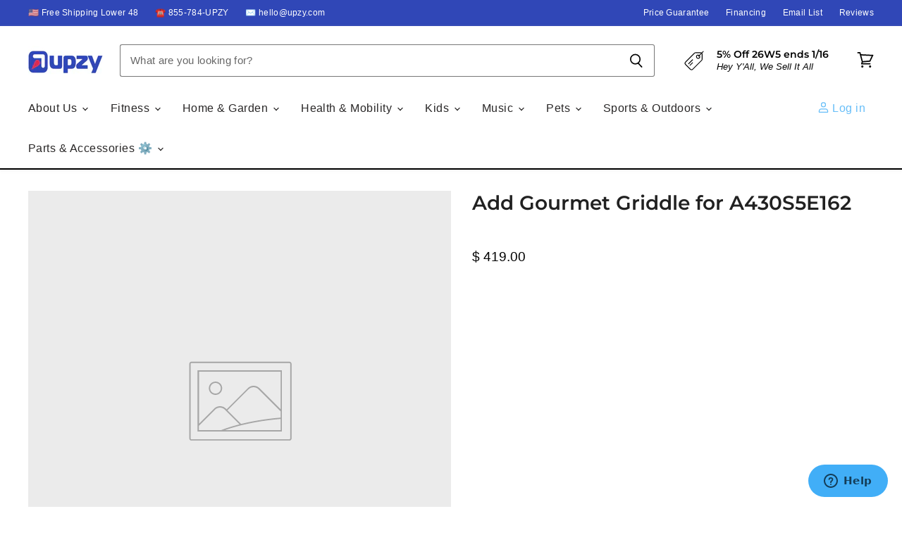

--- FILE ---
content_type: text/html; charset=utf-8
request_url: https://www.upzy.com/products/add-gourmet-griddle-for-a430s5e162
body_size: 58891
content:
<!doctype html>
<html class="no-js no-touch" lang="en">
  <head>
     <!-- BEGIN MerchantWidget Code -->
<script async crossorigin fetchpriority="high" src="/cdn/shopifycloud/importmap-polyfill/es-modules-shim.2.4.0.js"></script>
<script id='merchantWidgetScript'
        src="https://www.gstatic.com/shopping/merchant/merchantwidget.js"
        defer>
</script>
<script type="text/javascript">
  merchantWidgetScript.addEventListener('load', function () {
    merchantwidget.start({
     position: 'LEFT_BOTTOM'
   });
  });
</script>
<!-- END MerchantWidget Code -->
   <!-- Added by AVADA HelpCenter FAQs -->
   <script>
   window.AVADA_APP_FAQS_STATUS = window.AVADA_APP_FAQS_STATUS || {};
   window.AVADA_FAQ = window.AVADA_FAQS || {};
   window.AVADA_FAQ={"categories":[{"categoryId":"Ulg3R3Pcp5719FZIVRKC","defaultCategoryId":1,"createdAt":"2023-01-17T15:33:35.916Z","featured":true,"index":1,"published":true,"position":1,"shopId":"LfRVFKz63BOgWLsfnaPW","question":"SHIPPING","icon":"shipment","questions":[{"featured":false,"questionId":"Da9OkbQG9y1OwkdZG2vM","published":true,"title":"What is your Shipping \u0026 Return policy?"},{"featured":false,"questionId":"XYH0IiAvcUKjOpAJ09zb","published":true,"title":"Is shipping free?"},{"featured":true,"questionId":"hyYajyO7NoBEQumAVD5Z","defaultQuestionId":1,"index":1,"published":false,"title":"How long will it take to receive my order?"},{"featured":true,"questionId":"Q1ZvK0RJh6qT6aVvfopo","defaultQuestionId":3,"index":3,"published":true,"title":"Do you ship internationally?"}],"updatedAt":"2023-01-18T01:35:46.684Z"},{"categoryId":"3Qx6xZrsQmgC475kywSp","createdAt":"2023-01-18T00:26:29.177Z","featured":false,"question":"DEALS","shopId":"LfRVFKz63BOgWLsfnaPW","published":true,"icon":"creditCard","position":4,"questions":[{"featured":false,"questionId":"JnMedVGeOXI5ajpNUxe9","published":true,"title":"What are the current deals\/discounts?"},{"featured":false,"questionId":"m0Lzv9vKQhbUMMoionTt","published":true,"title":"Are there any military discounts?"},{"featured":false,"questionId":"sVXH7hyVrpXtHjROUxHy","published":true,"title":"How do I input my discount code?"},{"questionId":"4BJ9I1CMiPb13MjwcQj8","published":true,"title":"Can I use more than one discount code at a time?","featured":false},{"title":"Do you have a Loyalty Program?","featured":false,"published":true,"questionId":"0UhYqpexO9pwY1AkaLxp"}],"updatedAt":"2023-08-17T16:35:50.941Z"},{"categoryId":"hsluopKqetp7FUpXISGV","createdAt":"2023-01-18T00:45:22.471Z","featured":false,"question":"FINANCING","published":true,"shopId":"LfRVFKz63BOgWLsfnaPW","questions":[{"questionId":"PC9g2mO7lBoPHwj6Owzw","title":"What financing options are available?","featured":false,"published":true},{"featured":false,"published":true,"questionId":"KwKFJr6i6OoQ9nzZXrGi","title":"Do you accept insurance like Medicare?"}],"icon":"discount","position":8,"updatedAt":"2023-01-18T01:28:22.852Z"},{"categoryId":"WGbDjesOcojI6ND5Wp5b","createdAt":"2023-01-18T00:57:19.865Z","featured":false,"question":"PAYMENT METHODS","icon":"credit","published":true,"shopId":"LfRVFKz63BOgWLsfnaPW","questions":[{"questionId":"0OHiclMNVEEvWij4jCHO","published":true,"title":"What payment methods are available?","featured":false},{"questionId":"KYnHN2jfXwlHdDkhcg8t","title":"Can I place an order with a W-9 form involved?","published":true,"featured":false}],"position":10,"updatedAt":"2023-01-18T01:28:22.852Z"},{"categoryId":"qW0n2yDZRT7vxH8kqAIr","createdAt":"2023-01-18T01:17:47.116Z","featured":false,"question":"PRODUCTS","icon":"activities","shopId":"LfRVFKz63BOgWLsfnaPW","published":true,"position":12,"questions":[{"questionId":"Qty2yGNC6ZIausZyjmf0","published":true,"featured":false,"title":"Are all your products new?"},{"published":true,"title":"What's the best way to search for products?","questionId":"lODqYNgrLWyrjDD14u4a","featured":false},{"title":"Do you only sell your products on Upzy.com?","questionId":"hhXieP9lXKpyBBjW98gT","published":true,"featured":false}],"updatedAt":"2023-01-18T01:38:18.856Z"},{"categoryId":"o5s00M4CrJrHfsjSlBVD","createdAt":"2023-01-18T01:21:47.503Z","featured":false,"question":"ORDERS","icon":"gift","shopId":"LfRVFKz63BOgWLsfnaPW","published":true,"position":13,"questions":[{"featured":false,"questionId":"fKYn5I2ye2SgQF5fHhUk","published":true,"title":"How do I place an order?"},{"featured":false,"questionId":"5ihnrOkzmG9kAq9v2Y7W","published":true,"title":"How do I track my order?"},{"featured":false,"questionId":"f9AJym0fkglol5OX6f6t","published":true,"title":"What do I do if I never received my order?"},{"featured":false,"questionId":"xzR1Vk2Mk8AqonTvdIpu","published":true,"title":"Are you online-only?"}],"updatedAt":"2023-01-18T01:30:36.546Z"},{"categoryId":"sougXscviYPsg7T5vlAt","createdAt":"2023-01-18T01:36:33.357Z","featured":false,"question":"LOCATION","icon":"inventory","shopId":"LfRVFKz63BOgWLsfnaPW","published":true,"position":14,"questions":[{"published":true,"featured":false,"questionId":"AxpJa2fQJu1OCCxk3Z3Y","title":"Where are you located?"}],"updatedAt":"2023-01-18T01:36:47.461Z"}],"faqPageSetting":{"categoryColor":"#17428E","answerTextColor":"#808080","questionTextColor":"#FFFFFF","description":"Got a question? We're here to answer!","faqPageCustomCss":"","descriptionColor":"#909090","answerBackgroundColor":"#F4F4F4","q\u0026aFont":"Roboto","headerColor":"#17428E","fontFamily":"Roboto","questionBackgroundColor":"#2E67CC","header":"Frequently Asked Questions","theme":"avada-faq-page","shopId":"LfRVFKz63BOgWLsfnaPW","id":"Sk9bYZdt538kfjEAsbGQ","fontStore":[{"label":"Lato","value":"Lato"},{"label":"Merriweather","value":"Merriweather"},{"label":"PT Sans Narrow","value":"PT+Sans+Narrow"},{"label":"FontAwesome","value":"FontAwesome"},{"label":"OutOfTheSandbox","value":"OutOfTheSandbox"},{"label":"Raleway","value":"Raleway"},{"label":"Font Awesome 5 Brands","value":"Font+Awesome+5+Brands"},{"label":"Font Awesome 5 Free","value":"Font+Awesome+5+Free"},{"label":"JudgemeStar","value":"JudgemeStar"}]},"questions":[{"createdAt":"2023-01-18T00:59:21.234Z","question":"What payment methods are available?","answer":"\u003cp\u003eWe accept all major credit cards:  VISA, Mastercard, AMEX, Discover.\u003c\/p\u003e\u003cp\u003eWe accept Paypal.\u003c\/p\u003e\u003cp\u003eIn certain situations, you can also send us a check.  Please email hello@upzy.com for more information on this.\u003c\/p\u003e","shopId":"LfRVFKz63BOgWLsfnaPW","categoryId":"WGbDjesOcojI6ND5Wp5b","questionId":"0OHiclMNVEEvWij4jCHO"},{"createdAt":"2023-08-17T16:35:50.867Z","answer":"\u003cp\u003eYes we do!  If you make a place an order with us, you'll be emailed a discount code to use on any subsequent purchases. \u003c\/p\u003e","question":"Do you have a Loyalty Program?","shopId":"LfRVFKz63BOgWLsfnaPW","categoryId":"3Qx6xZrsQmgC475kywSp","questionId":"0UhYqpexO9pwY1AkaLxp"},{"createdAt":"2023-01-18T00:37:58.426Z","answer":"\u003cp\u003eNo, you can only use one discount code at a time.\u0026nbsp;So pick the one that saves you the most money!\u003c\/p\u003e\u003cp\u003e\u003cbr\u003e\u003c\/p\u003e\u003cp\u003e\u003cbr\u003e\u003c\/p\u003e","question":"Can I use more than one discount code at a time?","shopId":"LfRVFKz63BOgWLsfnaPW","categoryId":"3Qx6xZrsQmgC475kywSp","questionId":"4BJ9I1CMiPb13MjwcQj8"},{"createdAt":"2023-01-18T01:29:19.135Z","answer":"\u003cp\u003eYou can track your order by clicking \u003ca href=\"http:\/\/www.superscooterstore.com\/pages\/track-your-order\" rel=\"noopener noreferrer\" target=\"_blank\"\u003eHERE\u003c\/a\u003e.\u003c\/p\u003e","question":"How do I track my order?","shopId":"LfRVFKz63BOgWLsfnaPW","categoryId":"o5s00M4CrJrHfsjSlBVD","questionId":"5ihnrOkzmG9kAq9v2Y7W"},{"createdAt":"2023-01-18T01:36:47.397Z","question":"Where are you located?","answer":"\u003cp\u003eWe are located in Beaverton, Oregon.\u003c\/p\u003e","shopId":"LfRVFKz63BOgWLsfnaPW","categoryId":"sougXscviYPsg7T5vlAt","questionId":"AxpJa2fQJu1OCCxk3Z3Y"},{"createdAt":"2023-01-18T01:34:17.044Z","answer":"\u003cp\u003eOur Shipping \u0026amp; Return policy is found \u003ca href=\"https:\/\/www.upzy.com\/pages\/shipping-and-returns\" rel=\"noopener noreferrer\" target=\"_blank\"\u003eHERE\u003c\/a\u003e.\u003c\/p\u003e","question":"What is your Shipping \u0026 Return policy?","shopId":"LfRVFKz63BOgWLsfnaPW","categoryId":"Ulg3R3Pcp5719FZIVRKC","questionId":"Da9OkbQG9y1OwkdZG2vM"},{"createdAt":"2023-01-18T00:29:00.865Z","shopId":"LfRVFKz63BOgWLsfnaPW","categoryId":"3Qx6xZrsQmgC475kywSp","question":"What are the current deals\/discounts?","answer":"\u003cp\u003eWe have deals\/discounts throughout the year.\u0026nbsp; Our latest discount will be featured on the banner on top of every page.\u0026nbsp; More savings can be found on individual product pages- check the top of each product description for more information.\u003c\/p\u003e\u003cp\u003eTo receive a higher discount not advertised anywhere else, subscribe to our email list \u003cstrong\u003ehere\u003c\/strong\u003e.\u003c\/p\u003e","updatedAt":"2023-07-24T22:26:11.927Z","questionId":"JnMedVGeOXI5ajpNUxe9"},{"createdAt":"2023-01-18T01:05:07.791Z","question":"Can I place an order with a W-9 form involved?","answer":"\u003cp\u003eUnfortunately that is not possible.  We do not provide any W-9 forms.\u003c\/p\u003e","shopId":"LfRVFKz63BOgWLsfnaPW","categoryId":"WGbDjesOcojI6ND5Wp5b","questionId":"KYnHN2jfXwlHdDkhcg8t"},{"createdAt":"2023-01-18T00:51:12.881Z","answer":"\u003cp\u003eWe do not.\u003c\/p\u003e","question":"Do you accept insurance like Medicare?","shopId":"LfRVFKz63BOgWLsfnaPW","categoryId":"hsluopKqetp7FUpXISGV","questionId":"KwKFJr6i6OoQ9nzZXrGi"},{"createdAt":"2023-01-18T00:49:13.764Z","question":"What financing options are available?","shopId":"LfRVFKz63BOgWLsfnaPW","categoryId":"hsluopKqetp7FUpXISGV","answer":"\u003cp\u003eYou can finance using Klarna (most popular option) or if you have Paypal you can also use Paypal Credit. More information found \u003ca href=\"https:\/\/www.upzy.com\/pages\/financing\" rel=\"noopener noreferrer\" target=\"_blank\"\u003eHERE\u003c\/a\u003e.\u003c\/p\u003e\u003cp\u003ePlease note we have no control whether or not you qualify for financing.  Financing is done by third party companies like Klarna and Paypal and they are 100% in charge of your credit qualification, not Upzy.com.\u003c\/p\u003e","updatedAt":"2023-01-18T00:54:29.326Z","questionId":"PC9g2mO7lBoPHwj6Owzw"},{"defaultCategoryId":1,"createdAt":"2023-01-17T15:33:35.957Z","defaultQuestionId":3,"question":"Do you ship internationally?","shopId":"LfRVFKz63BOgWLsfnaPW","categoryId":"Ulg3R3Pcp5719FZIVRKC","answer":"\u003cp\u003eWe generally only ship to the lower 48 states.  However, there are some exceptions with certain products.  You can email hello@upzy.com if you want to see if your product can ship outside of the USA.\u003c\/p\u003e\u003cp\u003eFor international shipping, you can also coordinate with a third party freight forwarder like MyUs.  More info \u003ca href=\"https:\/\/www.upzy.com\/pages\/international-shipping-including-hawaii-and-alaska\" rel=\"noopener noreferrer\" target=\"_blank\"\u003eHERE\u003c\/a\u003e.\u003c\/p\u003e","updatedAt":"2023-01-18T01:33:34.712Z","questionId":"Q1ZvK0RJh6qT6aVvfopo"},{"createdAt":"2023-01-18T01:18:56.470Z","question":"Are all your products new?","answer":"\u003cp\u003eYes, we only sell NEW and UNUSED products.  On a rare occasion we may have a refurbished\/used product available for sale.  If that's the case, it will be stated explicitly in the product title and description.\u003c\/p\u003e","shopId":"LfRVFKz63BOgWLsfnaPW","categoryId":"qW0n2yDZRT7vxH8kqAIr","questionId":"Qty2yGNC6ZIausZyjmf0"},{"createdAt":"2023-01-18T01:35:41.779Z","question":"Is shipping free?","answer":"\u003cp\u003eYes, 99% of our products ship for free to the lower 48 states.  Hawaii\/Alaska locations do not qualify for free shipping. \u003c\/p\u003e\u003cp\u003eThere are a minority of products where shipping may be free to certain regions of the lower 48, for example the West Coast, however there may be an additional charge to other regions.\u003c\/p\u003e","shopId":"LfRVFKz63BOgWLsfnaPW","categoryId":"Ulg3R3Pcp5719FZIVRKC","questionId":"XYH0IiAvcUKjOpAJ09zb"},{"createdAt":"2023-01-18T01:30:29.429Z","question":"What do I do if I never received my order?","answer":"\u003cp\u003eYou can email sales@upzy.com and we can look into this for you.  Rest assured we will definitely always send you a tracking number once your order ships, so you can see where your package is located.\u003c\/p\u003e","shopId":"LfRVFKz63BOgWLsfnaPW","categoryId":"o5s00M4CrJrHfsjSlBVD","questionId":"f9AJym0fkglol5OX6f6t"},{"createdAt":"2023-01-18T01:25:59.846Z","answer":"\u003cp\u003eWhen you're on the specific product that you want to purchase, click on the Add To Cart button.  You will be directed to the checkout page.  You can then follow the prompts and put in your address and information before placing your order.\u003c\/p\u003e","question":"How do I place an order?","shopId":"LfRVFKz63BOgWLsfnaPW","categoryId":"o5s00M4CrJrHfsjSlBVD","questionId":"fKYn5I2ye2SgQF5fHhUk"},{"createdAt":"2023-01-18T01:38:18.779Z","answer":"\u003cp\u003eYes, we 100% only sell on Upzy.com.  We do not sell on any other websites like Amazon, Ebay etc.  \u003c\/p\u003e\u003cp\u003eIf there are other websites that claim to be us but you see their URL is not www.upzy.com, then that website is fraudulent and you should not be buying anything from them.\u003c\/p\u003e","question":"Do you only sell your products on Upzy.com?","shopId":"LfRVFKz63BOgWLsfnaPW","categoryId":"qW0n2yDZRT7vxH8kqAIr","questionId":"hhXieP9lXKpyBBjW98gT"},{"defaultCategoryId":1,"createdAt":"2023-01-17T15:33:35.955Z","question":"How long will it take to receive my order?","defaultQuestionId":1,"shopId":"LfRVFKz63BOgWLsfnaPW","categoryId":"Ulg3R3Pcp5719FZIVRKC","answer":"\u003cp\u003eYour order will typically take about 5-7 business days to ship and deliver to you.  \u003c\/p\u003e\u003cp\u003eThere are a minority of products where this will take longer, for example built-to-order products like standing wheelchairs or larger items like ATVs\/UTVs.  If that's the case, we will state the shipping time on top of the product description.\u003c\/p\u003e","updatedAt":"2023-01-18T01:32:20.003Z","questionId":"hyYajyO7NoBEQumAVD5Z"},{"createdAt":"2023-01-18T01:21:05.165Z","question":"What's the best way to search for products?","answer":"\u003cp\u003eThe best way is using the large Search Bar on top of every page, where you can search by Product Type, Brand, Model and other keywords.\u003c\/p\u003e\u003cp\u003eYou can also use the Menu dropdowns on top of every page.\u003c\/p\u003e","shopId":"LfRVFKz63BOgWLsfnaPW","categoryId":"qW0n2yDZRT7vxH8kqAIr","questionId":"lODqYNgrLWyrjDD14u4a"},{"createdAt":"2023-01-18T00:35:36.712Z","shopId":"LfRVFKz63BOgWLsfnaPW","categoryId":"3Qx6xZrsQmgC475kywSp","question":"Are there any military discounts?","answer":"\u003cp\u003eWe do not have specific military discounts. Look for our latest discount on the banner on top of every page.\u0026nbsp;More discounts can be found on individual product pages- check the top of each product description for more information.\u003c\/p\u003e\u003cp\u003eTo receive a higher discount not advertised anywhere else, subscribe to our email list \u003cstrong\u003ehere\u003c\/strong\u003e.\u003c\/p\u003e","updatedAt":"2023-07-24T22:26:31.059Z","questionId":"m0Lzv9vKQhbUMMoionTt"},{"createdAt":"2023-01-18T00:36:03.985Z","question":"How do I input my discount code?","answer":"\u003cp\u003e\u003cstrong\u003e1)\u0026nbsp;Go to the product you want to purchase.\u003c\/strong\u003e\u003c\/p\u003e\u003cp\u003e\u003cstrong\u003e2)\u0026nbsp;Click on Add To Cart.\u003c\/strong\u003e\u003c\/p\u003e\u003cp\u003e\u003cstrong\u003e3)\u0026nbsp;Click on Checkout.\u003c\/strong\u003e\u003c\/p\u003e\u003cp\u003e\u003cstrong\u003e4)\u0026nbsp;Input your discount code in the Discount field.\u003c\/strong\u003e\u003c\/p\u003e","shopId":"LfRVFKz63BOgWLsfnaPW","categoryId":"3Qx6xZrsQmgC475kywSp","questionId":"sVXH7hyVrpXtHjROUxHy"},{"createdAt":"2023-01-18T01:27:47.445Z","answer":"\u003cp\u003eYes, we are online-only.  We have no physical locations, although we ship from warehouses located nationwide in the lower 48 states.  \u003c\/p\u003e\u003cp\u003eThe reason why we're able to keep our prices so low is because we do not maintain a physical storefront, but ship directly from the manufacturer\/distributor to you.\u003c\/p\u003e","question":"Are you online-only?","shopId":"LfRVFKz63BOgWLsfnaPW","categoryId":"o5s00M4CrJrHfsjSlBVD","questionId":"xzR1Vk2Mk8AqonTvdIpu"}],"shop":{"disableWatermark":true,"statusFAQOnWidget":true,"statusFAQPage":true},"widgetSetting":{"hideOnMobile":false,"isPhoneCall":true,"brandColor":"#2B42E7","appCss":"","icon":"question","description":"How can I help you?","isFeaturedArticles":true,"isOrderTracking":true,"actionColor":"#FFFFFF","btnPopupColor":"#2B42E7","theme":"basic","shopId":"LfRVFKz63BOgWLsfnaPW","customCss":"","backBtnLabel":"Back","contactMassage":"","contentTextFont":"Roboto","welcomeText":"Hi 👋","floatBtnLabel":"","removeBranding":false,"contactForm":"","textColor":"#1D1D1D","isContactUs":true,"isCategory":true,"whatApp":"","isCustom":true,"floatBtnPosition":"bottom_right","textFont":"Roboto","createdAt":"2023-01-17T15:33:36.665Z","isContactForm":false,"isWhatApp":false,"id":"zDZV4TlyvWwOeByeLNKv","shopifyDomain":"superscooterstore.myshopify.com","isContactMessage":false,"phoneCall":"18557848799","email":"team@upzy.com","fontStore":[{"label":"Lato","value":"Lato"},{"label":"Merriweather","value":"Merriweather"},{"label":"PT Sans Narrow","value":"PT+Sans+Narrow"},{"label":"FontAwesome","value":"FontAwesome"},{"label":"OutOfTheSandbox","value":"OutOfTheSandbox"},{"label":"JudgemeStar","value":"JudgemeStar"},{"label":"Raleway","value":"Raleway"},{"label":"Font Awesome 5 Brands","value":"Font+Awesome+5+Brands"},{"label":"Font Awesome 5 Free","value":"Font+Awesome+5+Free"},{"label":"JudgemeIcons","value":"JudgemeIcons"}]}}
   window.AVADA_APP_FAQS_STATUS.shopId = 'LfRVFKz63BOgWLsfnaPW';
   window.AVADA_APP_FAQS_STATUS.statusFAQOnWidget = false;
 </script>
   <!-- /Added by AVADA HelpCenter FAQs -->
    
<!-- Start of  Zendesk Widget script -->
<script id="ze-snippet" src="https://static.zdassets.com/ekr/snippet.js?key=f20870f3-95b5-4d4f-8e04-f83b221ca937"> </script>
<!-- End of  Zendesk Widget script -->    
  <script>
    window.Store = window.Store || {};
    window.Store.id = 7258321;
  </script>
    <meta charset="utf-8">
    <meta http-equiv="X-UA-Compatible" content="IE=edge,chrome=1">
    <meta name="viewport" content="width=device-width,initial-scale=1" />

    <!-- Preconnect Domains -->
    <link rel="preconnect" href="https://cdn.shopify.com" crossorigin>
    <link rel="preconnect" href="https://fonts.shopify.com" crossorigin>
    <link rel="preconnect" href="https://monorail-edge.shopifysvc.com">

    
    

    <!-- Preload Assets -->
    <link rel="preload" href="//www.upzy.com/cdn/shop/t/56/assets/api.js?v=65023494285398190251756393860" as="script">

    

    <link rel="preload" href="//www.upzy.com/cdn/shop/t/56/assets/superstore.js?v=123710644272920833901756393860" as="script"><title>Add Gourmet Griddle for A430S5E162 — Upzy.com</title>

    
      <meta name="description" content="***This is a hidden product used with the Product Options application, Please do not delete this product.***">
    

    
  <link rel="shortcut icon" href="//www.upzy.com/cdn/shop/files/Upzy_High_Res_Favicon_Final_32x32.png?v=1677860071" type="image/png">


    
      <link rel="canonical" href="https://www.upzy.com/products/add-gourmet-griddle-for-a430s5e162" />
    

    
    















<meta property="og:site_name" content="Upzy.com">
<meta property="og:url" content="https://www.upzy.com/products/add-gourmet-griddle-for-a430s5e162">
<meta property="og:title" content="Add Gourmet Griddle for A430S5E162">
<meta property="og:type" content="website">
<meta property="og:description" content="***This is a hidden product used with the Product Options application, Please do not delete this product.***">




    
    
    

    
    
    <meta
      property="og:image"
      content="https://www.upzy.com/cdn/shop/files/upzy-square-logo_450x_428371e7-da8b-4c97-9529-645a57187a04_1200x833.jpg?v=1731024463"
    />
    <meta
      property="og:image:secure_url"
      content="https://www.upzy.com/cdn/shop/files/upzy-square-logo_450x_428371e7-da8b-4c97-9529-645a57187a04_1200x833.jpg?v=1731024463"
    />
    <meta property="og:image:width" content="1200" />
    <meta property="og:image:height" content="833" />
    
    
    <meta property="og:image:alt" content="Social media image" />
  
















<meta name="twitter:title" content="Add Gourmet Griddle for A430S5E162">
<meta name="twitter:description" content="***This is a hidden product used with the Product Options application, Please do not delete this product.***">


    
    
    
      
      
      <meta name="twitter:card" content="summary_large_image">
    
    
    <meta
      property="twitter:image"
      content="https://www.upzy.com/cdn/shop/files/upzy-square-logo_450x_428371e7-da8b-4c97-9529-645a57187a04_1200x600_crop_center.jpg?v=1731024463"
    />
    <meta property="twitter:image:width" content="1200" />
    <meta property="twitter:image:height" content="600" />
    
    
    <meta property="twitter:image:alt" content="Social media image" />
  



    

    <link rel="preload" href="" as="font" crossorigin="anonymous">

    
      <link rel="preload" as="style" href="//www.upzy.com/cdn/shop/t/56/assets/theme-critical.css?v=54397930197137860911762443456">
    

    <!-- pxu-sections-js start DO NOT EDIT --><script src="//www.upzy.com/cdn/shop/t/56/assets/pxu-sections.js?v=36039314223556910771756393860" defer></script><!-- DO NOT EDIT pxu-sections-js end-->
<script>window.performance && window.performance.mark && window.performance.mark('shopify.content_for_header.start');</script><meta name="google-site-verification" content="BWeaZ1SabbBePSAgZj1E5mjC3u5iIzGRv8iYnz2auHo">
<meta id="shopify-digital-wallet" name="shopify-digital-wallet" content="/7258321/digital_wallets/dialog">
<meta name="shopify-checkout-api-token" content="4386dfb1cc748549e4ca4d9264480549">
<meta id="in-context-paypal-metadata" data-shop-id="7258321" data-venmo-supported="false" data-environment="production" data-locale="en_US" data-paypal-v4="true" data-currency="USD">
<link rel="alternate" type="application/json+oembed" href="https://www.upzy.com/products/add-gourmet-griddle-for-a430s5e162.oembed">
<script async="async" src="/checkouts/internal/preloads.js?locale=en-US"></script>
<link rel="preconnect" href="https://shop.app" crossorigin="anonymous">
<script async="async" src="https://shop.app/checkouts/internal/preloads.js?locale=en-US&shop_id=7258321" crossorigin="anonymous"></script>
<script id="apple-pay-shop-capabilities" type="application/json">{"shopId":7258321,"countryCode":"US","currencyCode":"USD","merchantCapabilities":["supports3DS"],"merchantId":"gid:\/\/shopify\/Shop\/7258321","merchantName":"Upzy.com","requiredBillingContactFields":["postalAddress","email","phone"],"requiredShippingContactFields":["postalAddress","email","phone"],"shippingType":"shipping","supportedNetworks":["visa","masterCard","amex","discover","elo","jcb"],"total":{"type":"pending","label":"Upzy.com","amount":"1.00"},"shopifyPaymentsEnabled":true,"supportsSubscriptions":true}</script>
<script id="shopify-features" type="application/json">{"accessToken":"4386dfb1cc748549e4ca4d9264480549","betas":["rich-media-storefront-analytics"],"domain":"www.upzy.com","predictiveSearch":true,"shopId":7258321,"locale":"en"}</script>
<script>var Shopify = Shopify || {};
Shopify.shop = "superscooterstore.myshopify.com";
Shopify.locale = "en";
Shopify.currency = {"active":"USD","rate":"1.0"};
Shopify.country = "US";
Shopify.theme = {"name":"Superstore-v4.4.0 4 Badges (Tablet Fix)","id":148654915747,"schema_name":"Superstore","schema_version":"4.4.0","theme_store_id":null,"role":"main"};
Shopify.theme.handle = "null";
Shopify.theme.style = {"id":null,"handle":null};
Shopify.cdnHost = "www.upzy.com/cdn";
Shopify.routes = Shopify.routes || {};
Shopify.routes.root = "/";</script>
<script type="module">!function(o){(o.Shopify=o.Shopify||{}).modules=!0}(window);</script>
<script>!function(o){function n(){var o=[];function n(){o.push(Array.prototype.slice.apply(arguments))}return n.q=o,n}var t=o.Shopify=o.Shopify||{};t.loadFeatures=n(),t.autoloadFeatures=n()}(window);</script>
<script>
  window.ShopifyPay = window.ShopifyPay || {};
  window.ShopifyPay.apiHost = "shop.app\/pay";
  window.ShopifyPay.redirectState = null;
</script>
<script id="shop-js-analytics" type="application/json">{"pageType":"product"}</script>
<script defer="defer" async type="module" src="//www.upzy.com/cdn/shopifycloud/shop-js/modules/v2/client.init-shop-cart-sync_IZsNAliE.en.esm.js"></script>
<script defer="defer" async type="module" src="//www.upzy.com/cdn/shopifycloud/shop-js/modules/v2/chunk.common_0OUaOowp.esm.js"></script>
<script type="module">
  await import("//www.upzy.com/cdn/shopifycloud/shop-js/modules/v2/client.init-shop-cart-sync_IZsNAliE.en.esm.js");
await import("//www.upzy.com/cdn/shopifycloud/shop-js/modules/v2/chunk.common_0OUaOowp.esm.js");

  window.Shopify.SignInWithShop?.initShopCartSync?.({"fedCMEnabled":true,"windoidEnabled":true});

</script>
<script>
  window.Shopify = window.Shopify || {};
  if (!window.Shopify.featureAssets) window.Shopify.featureAssets = {};
  window.Shopify.featureAssets['shop-js'] = {"shop-cart-sync":["modules/v2/client.shop-cart-sync_DLOhI_0X.en.esm.js","modules/v2/chunk.common_0OUaOowp.esm.js"],"init-fed-cm":["modules/v2/client.init-fed-cm_C6YtU0w6.en.esm.js","modules/v2/chunk.common_0OUaOowp.esm.js"],"shop-button":["modules/v2/client.shop-button_BCMx7GTG.en.esm.js","modules/v2/chunk.common_0OUaOowp.esm.js"],"shop-cash-offers":["modules/v2/client.shop-cash-offers_BT26qb5j.en.esm.js","modules/v2/chunk.common_0OUaOowp.esm.js","modules/v2/chunk.modal_CGo_dVj3.esm.js"],"init-windoid":["modules/v2/client.init-windoid_B9PkRMql.en.esm.js","modules/v2/chunk.common_0OUaOowp.esm.js"],"init-shop-email-lookup-coordinator":["modules/v2/client.init-shop-email-lookup-coordinator_DZkqjsbU.en.esm.js","modules/v2/chunk.common_0OUaOowp.esm.js"],"shop-toast-manager":["modules/v2/client.shop-toast-manager_Di2EnuM7.en.esm.js","modules/v2/chunk.common_0OUaOowp.esm.js"],"shop-login-button":["modules/v2/client.shop-login-button_BtqW_SIO.en.esm.js","modules/v2/chunk.common_0OUaOowp.esm.js","modules/v2/chunk.modal_CGo_dVj3.esm.js"],"avatar":["modules/v2/client.avatar_BTnouDA3.en.esm.js"],"pay-button":["modules/v2/client.pay-button_CWa-C9R1.en.esm.js","modules/v2/chunk.common_0OUaOowp.esm.js"],"init-shop-cart-sync":["modules/v2/client.init-shop-cart-sync_IZsNAliE.en.esm.js","modules/v2/chunk.common_0OUaOowp.esm.js"],"init-customer-accounts":["modules/v2/client.init-customer-accounts_DenGwJTU.en.esm.js","modules/v2/client.shop-login-button_BtqW_SIO.en.esm.js","modules/v2/chunk.common_0OUaOowp.esm.js","modules/v2/chunk.modal_CGo_dVj3.esm.js"],"init-shop-for-new-customer-accounts":["modules/v2/client.init-shop-for-new-customer-accounts_JdHXxpS9.en.esm.js","modules/v2/client.shop-login-button_BtqW_SIO.en.esm.js","modules/v2/chunk.common_0OUaOowp.esm.js","modules/v2/chunk.modal_CGo_dVj3.esm.js"],"init-customer-accounts-sign-up":["modules/v2/client.init-customer-accounts-sign-up_D6__K_p8.en.esm.js","modules/v2/client.shop-login-button_BtqW_SIO.en.esm.js","modules/v2/chunk.common_0OUaOowp.esm.js","modules/v2/chunk.modal_CGo_dVj3.esm.js"],"checkout-modal":["modules/v2/client.checkout-modal_C_ZQDY6s.en.esm.js","modules/v2/chunk.common_0OUaOowp.esm.js","modules/v2/chunk.modal_CGo_dVj3.esm.js"],"shop-follow-button":["modules/v2/client.shop-follow-button_XetIsj8l.en.esm.js","modules/v2/chunk.common_0OUaOowp.esm.js","modules/v2/chunk.modal_CGo_dVj3.esm.js"],"lead-capture":["modules/v2/client.lead-capture_DvA72MRN.en.esm.js","modules/v2/chunk.common_0OUaOowp.esm.js","modules/v2/chunk.modal_CGo_dVj3.esm.js"],"shop-login":["modules/v2/client.shop-login_ClXNxyh6.en.esm.js","modules/v2/chunk.common_0OUaOowp.esm.js","modules/v2/chunk.modal_CGo_dVj3.esm.js"],"payment-terms":["modules/v2/client.payment-terms_CNlwjfZz.en.esm.js","modules/v2/chunk.common_0OUaOowp.esm.js","modules/v2/chunk.modal_CGo_dVj3.esm.js"]};
</script>
<script>(function() {
  var isLoaded = false;
  function asyncLoad() {
    if (isLoaded) return;
    isLoaded = true;
    var urls = ["https:\/\/cdn-scripts.signifyd.com\/shopify\/script-tag.js?shop=superscooterstore.myshopify.com","https:\/\/a.mailmunch.co\/widgets\/site-402972-50c4dd13d4e7994f21a7d5fbe2d91ad4af993500.js?shop=superscooterstore.myshopify.com","https:\/\/s3.eu-west-1.amazonaws.com\/production-klarna-il-shopify-osm\/0b7fe7c4a98ef8166eeafee767bc667686567a25\/superscooterstore.myshopify.com-1756989603985.js?shop=superscooterstore.myshopify.com"];
    for (var i = 0; i < urls.length; i++) {
      var s = document.createElement('script');
      s.type = 'text/javascript';
      s.async = true;
      s.src = urls[i];
      var x = document.getElementsByTagName('script')[0];
      x.parentNode.insertBefore(s, x);
    }
  };
  if(window.attachEvent) {
    window.attachEvent('onload', asyncLoad);
  } else {
    window.addEventListener('load', asyncLoad, false);
  }
})();</script>
<script id="__st">var __st={"a":7258321,"offset":-18000,"reqid":"7e7a9d7a-d64b-452a-8ec5-8ea4eab862d7-1768476593","pageurl":"www.upzy.com\/products\/add-gourmet-griddle-for-a430s5e162","u":"817eef43e059","p":"product","rtyp":"product","rid":1831457783857};</script>
<script>window.ShopifyPaypalV4VisibilityTracking = true;</script>
<script id="form-persister">!function(){'use strict';const t='contact',e='new_comment',n=[[t,t],['blogs',e],['comments',e],[t,'customer']],o='password',r='form_key',c=['recaptcha-v3-token','g-recaptcha-response','h-captcha-response',o],s=()=>{try{return window.sessionStorage}catch{return}},i='__shopify_v',u=t=>t.elements[r],a=function(){const t=[...n].map((([t,e])=>`form[action*='/${t}']:not([data-nocaptcha='true']) input[name='form_type'][value='${e}']`)).join(',');var e;return e=t,()=>e?[...document.querySelectorAll(e)].map((t=>t.form)):[]}();function m(t){const e=u(t);a().includes(t)&&(!e||!e.value)&&function(t){try{if(!s())return;!function(t){const e=s();if(!e)return;const n=u(t);if(!n)return;const o=n.value;o&&e.removeItem(o)}(t);const e=Array.from(Array(32),(()=>Math.random().toString(36)[2])).join('');!function(t,e){u(t)||t.append(Object.assign(document.createElement('input'),{type:'hidden',name:r})),t.elements[r].value=e}(t,e),function(t,e){const n=s();if(!n)return;const r=[...t.querySelectorAll(`input[type='${o}']`)].map((({name:t})=>t)),u=[...c,...r],a={};for(const[o,c]of new FormData(t).entries())u.includes(o)||(a[o]=c);n.setItem(e,JSON.stringify({[i]:1,action:t.action,data:a}))}(t,e)}catch(e){console.error('failed to persist form',e)}}(t)}const f=t=>{if('true'===t.dataset.persistBound)return;const e=function(t,e){const n=function(t){return'function'==typeof t.submit?t.submit:HTMLFormElement.prototype.submit}(t).bind(t);return function(){let t;return()=>{t||(t=!0,(()=>{try{e(),n()}catch(t){(t=>{console.error('form submit failed',t)})(t)}})(),setTimeout((()=>t=!1),250))}}()}(t,(()=>{m(t)}));!function(t,e){if('function'==typeof t.submit&&'function'==typeof e)try{t.submit=e}catch{}}(t,e),t.addEventListener('submit',(t=>{t.preventDefault(),e()})),t.dataset.persistBound='true'};!function(){function t(t){const e=(t=>{const e=t.target;return e instanceof HTMLFormElement?e:e&&e.form})(t);e&&m(e)}document.addEventListener('submit',t),document.addEventListener('DOMContentLoaded',(()=>{const e=a();for(const t of e)f(t);var n;n=document.body,new window.MutationObserver((t=>{for(const e of t)if('childList'===e.type&&e.addedNodes.length)for(const t of e.addedNodes)1===t.nodeType&&'FORM'===t.tagName&&a().includes(t)&&f(t)})).observe(n,{childList:!0,subtree:!0,attributes:!1}),document.removeEventListener('submit',t)}))}()}();</script>
<script integrity="sha256-4kQ18oKyAcykRKYeNunJcIwy7WH5gtpwJnB7kiuLZ1E=" data-source-attribution="shopify.loadfeatures" defer="defer" src="//www.upzy.com/cdn/shopifycloud/storefront/assets/storefront/load_feature-a0a9edcb.js" crossorigin="anonymous"></script>
<script crossorigin="anonymous" defer="defer" src="//www.upzy.com/cdn/shopifycloud/storefront/assets/shopify_pay/storefront-65b4c6d7.js?v=20250812"></script>
<script data-source-attribution="shopify.dynamic_checkout.dynamic.init">var Shopify=Shopify||{};Shopify.PaymentButton=Shopify.PaymentButton||{isStorefrontPortableWallets:!0,init:function(){window.Shopify.PaymentButton.init=function(){};var t=document.createElement("script");t.src="https://www.upzy.com/cdn/shopifycloud/portable-wallets/latest/portable-wallets.en.js",t.type="module",document.head.appendChild(t)}};
</script>
<script data-source-attribution="shopify.dynamic_checkout.buyer_consent">
  function portableWalletsHideBuyerConsent(e){var t=document.getElementById("shopify-buyer-consent"),n=document.getElementById("shopify-subscription-policy-button");t&&n&&(t.classList.add("hidden"),t.setAttribute("aria-hidden","true"),n.removeEventListener("click",e))}function portableWalletsShowBuyerConsent(e){var t=document.getElementById("shopify-buyer-consent"),n=document.getElementById("shopify-subscription-policy-button");t&&n&&(t.classList.remove("hidden"),t.removeAttribute("aria-hidden"),n.addEventListener("click",e))}window.Shopify?.PaymentButton&&(window.Shopify.PaymentButton.hideBuyerConsent=portableWalletsHideBuyerConsent,window.Shopify.PaymentButton.showBuyerConsent=portableWalletsShowBuyerConsent);
</script>
<script data-source-attribution="shopify.dynamic_checkout.cart.bootstrap">document.addEventListener("DOMContentLoaded",(function(){function t(){return document.querySelector("shopify-accelerated-checkout-cart, shopify-accelerated-checkout")}if(t())Shopify.PaymentButton.init();else{new MutationObserver((function(e,n){t()&&(Shopify.PaymentButton.init(),n.disconnect())})).observe(document.body,{childList:!0,subtree:!0})}}));
</script>
<link id="shopify-accelerated-checkout-styles" rel="stylesheet" media="screen" href="https://www.upzy.com/cdn/shopifycloud/portable-wallets/latest/accelerated-checkout-backwards-compat.css" crossorigin="anonymous">
<style id="shopify-accelerated-checkout-cart">
        #shopify-buyer-consent {
  margin-top: 1em;
  display: inline-block;
  width: 100%;
}

#shopify-buyer-consent.hidden {
  display: none;
}

#shopify-subscription-policy-button {
  background: none;
  border: none;
  padding: 0;
  text-decoration: underline;
  font-size: inherit;
  cursor: pointer;
}

#shopify-subscription-policy-button::before {
  box-shadow: none;
}

      </style>

<script>window.performance && window.performance.mark && window.performance.mark('shopify.content_for_header.end');</script>

<script>
    window.BOLD = window.BOLD || {};
        window.BOLD.options = window.BOLD.options || {};
        window.BOLD.options.settings = window.BOLD.options.settings || {};
        window.BOLD.options.settings.v1_variant_mode = window.BOLD.options.settings.v1_variant_mode || true;
        window.BOLD.options.settings.hybrid_fix_auto_insert_inputs =
        window.BOLD.options.settings.hybrid_fix_auto_insert_inputs || true;
</script>
<script>window.BOLD = window.BOLD || {};
    window.BOLD.common = window.BOLD.common || {};
    window.BOLD.common.Shopify = window.BOLD.common.Shopify || {};
    window.BOLD.common.Shopify.shop = {
      domain: 'www.upzy.com',
      permanent_domain: 'superscooterstore.myshopify.com',
      url: 'https://www.upzy.com',
      secure_url: 'https://www.upzy.com',money_format: "$ {{amount}}",currency: "USD"
    };
    window.BOLD.common.Shopify.customer = {
      id: null,
      tags: null,
    };
    window.BOLD.common.Shopify.cart = {"note":null,"attributes":{},"original_total_price":0,"total_price":0,"total_discount":0,"total_weight":0.0,"item_count":0,"items":[],"requires_shipping":false,"currency":"USD","items_subtotal_price":0,"cart_level_discount_applications":[],"checkout_charge_amount":0};
    window.BOLD.common.template = 'product';window.BOLD.common.Shopify.formatMoney = function(money, format) {
        function n(t, e) {
            return "undefined" == typeof t ? e : t
        }
        function r(t, e, r, i) {
            if (e = n(e, 2),
                r = n(r, ","),
                i = n(i, "."),
            isNaN(t) || null == t)
                return 0;
            t = (t / 100).toFixed(e);
            var o = t.split(".")
                , a = o[0].replace(/(\d)(?=(\d\d\d)+(?!\d))/g, "$1" + r)
                , s = o[1] ? i + o[1] : "";
            return a + s
        }
        "string" == typeof money && (money = money.replace(".", ""));
        var i = ""
            , o = /\{\{\s*(\w+)\s*\}\}/
            , a = format || window.BOLD.common.Shopify.shop.money_format || window.Shopify.money_format || "$ {{ amount }}";
        switch (a.match(o)[1]) {
            case "amount":
                i = r(money, 2, ",", ".");
                break;
            case "amount_no_decimals":
                i = r(money, 0, ",", ".");
                break;
            case "amount_with_comma_separator":
                i = r(money, 2, ".", ",");
                break;
            case "amount_no_decimals_with_comma_separator":
                i = r(money, 0, ".", ",");
                break;
            case "amount_with_space_separator":
                i = r(money, 2, " ", ",");
                break;
            case "amount_no_decimals_with_space_separator":
                i = r(money, 0, " ", ",");
                break;
            case "amount_with_apostrophe_separator":
                i = r(money, 2, "'", ".");
                break;
        }
        return a.replace(o, i);
    };
    window.BOLD.common.Shopify.saveProduct = function (handle, product) {
      if (typeof handle === 'string' && typeof window.BOLD.common.Shopify.products[handle] === 'undefined') {
        if (typeof product === 'number') {
          window.BOLD.common.Shopify.handles[product] = handle;
          product = { id: product };
        }
        window.BOLD.common.Shopify.products[handle] = product;
      }
    };
    window.BOLD.common.Shopify.saveVariant = function (variant_id, variant) {
      if (typeof variant_id === 'number' && typeof window.BOLD.common.Shopify.variants[variant_id] === 'undefined') {
        window.BOLD.common.Shopify.variants[variant_id] = variant;
      }
    };window.BOLD.common.Shopify.products = window.BOLD.common.Shopify.products || {};
    window.BOLD.common.Shopify.variants = window.BOLD.common.Shopify.variants || {};
    window.BOLD.common.Shopify.handles = window.BOLD.common.Shopify.handles || {};window.BOLD.common.Shopify.handle = "add-gourmet-griddle-for-a430s5e162"
window.BOLD.common.Shopify.saveProduct("add-gourmet-griddle-for-a430s5e162", 1831457783857);window.BOLD.common.Shopify.saveVariant(14407477788721, { product_id: 1831457783857, product_handle: "add-gourmet-griddle-for-a430s5e162", price: 41900, group_id: '', csp_metafield: {}});window.BOLD.apps_installed = {} || {};window.BOLD.common.Shopify.metafields = window.BOLD.common.Shopify.metafields || {};window.BOLD.common.Shopify.metafields["bold_rp"] = {};window.BOLD.common.Shopify.metafields["bold_csp_defaults"] = {};window.BOLD.common.cacheParams = window.BOLD.common.cacheParams || {};
</script><link href="//www.upzy.com/cdn/shop/t/56/assets/bold-options.css?v=90023877493307125661756393860" rel="stylesheet" type="text/css" media="all" />
<script defer src="https://options.shopapps.site/js/options.js"></script>
<script>
    window.BOLD.common.cacheParams.options = 1768416049;
</script>
<meta name='robots' content='noindex'>
    <script>
      document.documentElement.className=document.documentElement.className.replace(/\bno-js\b/,'js');
      if(window.Shopify&&window.Shopify.designMode)document.documentElement.className+=' in-theme-editor';
      if(('ontouchstart' in window)||window.DocumentTouch&&document instanceof DocumentTouch)document.documentElement.className=document.documentElement.className.replace(/\bno-touch\b/,'has-touch');
    </script>

    <script src="//www.upzy.com/cdn/shop/t/56/assets/api.js?v=65023494285398190251756393860" defer></script>

    
      <link href="//www.upzy.com/cdn/shop/t/56/assets/theme-critical.css?v=54397930197137860911762443456" rel="stylesheet" type="text/css" media="all" data-styles-above-fold />
      <link rel="preload" as="style" href="//www.upzy.com/cdn/shop/t/56/assets/theme.css?v=59700655094682231541762443456">
    

    

    
    <script>
      window.Theme = window.Theme || {};
      window.Theme.version = '4.4.0';
      window.Theme.name = 'Superstore';
      window.Theme.routes = {
        "root_url": "/",
        "account_url": "/account",
        "account_login_url": "/account/login",
        "account_logout_url": "/account/logout",
        "account_register_url": "/account/register",
        "account_addresses_url": "/account/addresses",
        "collections_url": "/collections",
        "all_products_collection_url": "/collections/all",
        "search_url": "/search",
        "cart_url": "/cart",
        "cart_add_url": "/cart/add",
        "cart_change_url": "/cart/change",
        "cart_clear_url": "/cart/clear",
        "product_recommendations_url": "/recommendations/products",
      };
    </script>
  
    
  <!--Gem_Page_Header_Script-->
    


<!--End_Gem_Page_Header_Script-->
<!-- pxu-sections-css start DO NOT EDIT --><link href="//www.upzy.com/cdn/shop/t/56/assets/pxu-sections.css?v=139104160679854853131756393860" rel="stylesheet" type="text/css" media="all" /><!-- DO NOT EDIT pxu-sections-css end-->
<!-- BEGIN app block: shopify://apps/gempages-builder/blocks/embed-gp-script-head/20b379d4-1b20-474c-a6ca-665c331919f3 -->














<!-- END app block --><!-- BEGIN app block: shopify://apps/judge-me-reviews/blocks/judgeme_core/61ccd3b1-a9f2-4160-9fe9-4fec8413e5d8 --><!-- Start of Judge.me Core -->






<link rel="dns-prefetch" href="https://cdnwidget.judge.me">
<link rel="dns-prefetch" href="https://cdn.judge.me">
<link rel="dns-prefetch" href="https://cdn1.judge.me">
<link rel="dns-prefetch" href="https://api.judge.me">

<script data-cfasync='false' class='jdgm-settings-script'>window.jdgmSettings={"pagination":5,"disable_web_reviews":false,"badge_no_review_text":"No reviews","badge_n_reviews_text":"{{ n }} review/reviews","badge_star_color":"#fbcd0a","hide_badge_preview_if_no_reviews":true,"badge_hide_text":false,"enforce_center_preview_badge":false,"widget_title":"Customer Reviews","widget_open_form_text":"Write a review","widget_close_form_text":"Cancel review","widget_refresh_page_text":"Refresh page","widget_summary_text":"Based on {{ number_of_reviews }} review/reviews","widget_no_review_text":"Be the first to write a review","widget_name_field_text":"Display name","widget_verified_name_field_text":"Verified Name (public)","widget_name_placeholder_text":"Display name","widget_required_field_error_text":"This field is required.","widget_email_field_text":"Email address","widget_verified_email_field_text":"Verified Email (private, can not be edited)","widget_email_placeholder_text":"Your email address","widget_email_field_error_text":"Please enter a valid email address.","widget_rating_field_text":"Rating","widget_review_title_field_text":"Review Title","widget_review_title_placeholder_text":"Give your review a title","widget_review_body_field_text":"Review content","widget_review_body_placeholder_text":"Start writing here...","widget_pictures_field_text":"Picture/Video (optional)","widget_submit_review_text":"Submit Review","widget_submit_verified_review_text":"Submit Verified Review","widget_submit_success_msg_with_auto_publish":"Thank you! Please refresh the page in a few moments to see your review. You can remove or edit your review by logging into \u003ca href='https://judge.me/login' target='_blank' rel='nofollow noopener'\u003eJudge.me\u003c/a\u003e","widget_submit_success_msg_no_auto_publish":"Thank you! Your review will be published as soon as it is approved by the shop admin. You can remove or edit your review by logging into \u003ca href='https://judge.me/login' target='_blank' rel='nofollow noopener'\u003eJudge.me\u003c/a\u003e","widget_show_default_reviews_out_of_total_text":"Showing {{ n_reviews_shown }} out of {{ n_reviews }} reviews.","widget_show_all_link_text":"Show all","widget_show_less_link_text":"Show less","widget_author_said_text":"{{ reviewer_name }} said:","widget_days_text":"{{ n }} days ago","widget_weeks_text":"{{ n }} week/weeks ago","widget_months_text":"{{ n }} month/months ago","widget_years_text":"{{ n }} year/years ago","widget_yesterday_text":"Yesterday","widget_today_text":"Today","widget_replied_text":"\u003e\u003e {{ shop_name }} replied:","widget_read_more_text":"Read more","widget_reviewer_name_as_initial":"last_initial","widget_rating_filter_color":"#ffdc45","widget_rating_filter_see_all_text":"See all reviews","widget_sorting_most_recent_text":"Most Recent","widget_sorting_highest_rating_text":"Highest Rating","widget_sorting_lowest_rating_text":"Lowest Rating","widget_sorting_with_pictures_text":"Only Pictures","widget_sorting_most_helpful_text":"Most Helpful","widget_open_question_form_text":"Ask a question","widget_reviews_subtab_text":"Reviews","widget_questions_subtab_text":"Questions","widget_question_label_text":"Question","widget_answer_label_text":"Answer","widget_question_placeholder_text":"Write your question here","widget_submit_question_text":"Submit Question","widget_question_submit_success_text":"Thank you for your question! We will notify you once it gets answered.","widget_star_color":"#ffdc45","verified_badge_text":"Verified Buyer","verified_badge_bg_color":"#3047b7","verified_badge_text_color":"#ffffff","verified_badge_placement":"left-of-reviewer-name","widget_review_max_height":"","widget_hide_border":false,"widget_social_share":true,"widget_thumb":false,"widget_review_location_show":true,"widget_location_format":"country_state_iso_code","all_reviews_include_out_of_store_products":false,"all_reviews_out_of_store_text":"(out of store)","all_reviews_pagination":100,"all_reviews_product_name_prefix_text":"about","enable_review_pictures":true,"enable_question_anwser":true,"widget_theme":"","review_date_format":"mm/dd/yy","default_sort_method":"most-recent","widget_product_reviews_subtab_text":"Product Reviews","widget_shop_reviews_subtab_text":"Shop Reviews","widget_other_products_reviews_text":"Reviews for other products","widget_store_reviews_subtab_text":"Store reviews","widget_no_store_reviews_text":"This store hasn't received any reviews yet","widget_web_restriction_product_reviews_text":"This product hasn't received any reviews yet","widget_no_items_text":"No items found","widget_show_more_text":"Show more","widget_write_a_store_review_text":"Write a Store Review","widget_other_languages_heading":"Reviews in Other Languages","widget_translate_review_text":"Translate review to {{ language }}","widget_translating_review_text":"Translating...","widget_show_original_translation_text":"Show original ({{ language }})","widget_translate_review_failed_text":"Review couldn't be translated.","widget_translate_review_retry_text":"Retry","widget_translate_review_try_again_later_text":"Try again later","show_product_url_for_grouped_product":false,"widget_sorting_pictures_first_text":"Pictures First","show_pictures_on_all_rev_page_mobile":false,"show_pictures_on_all_rev_page_desktop":false,"floating_tab_hide_mobile_install_preference":false,"floating_tab_button_name":"★ Reviews","floating_tab_title":"Let customers speak for us","floating_tab_button_color":"","floating_tab_button_background_color":"","floating_tab_url":"","floating_tab_url_enabled":true,"floating_tab_tab_style":"text","all_reviews_text_badge_text":"Customers rate us {{ shop.metafields.judgeme.all_reviews_rating | round: 1 }}/5 based on {{ shop.metafields.judgeme.all_reviews_count }} reviews.","all_reviews_text_badge_text_branded_style":"{{ shop.metafields.judgeme.all_reviews_rating | round: 1 }} out of 5 stars based on {{ shop.metafields.judgeme.all_reviews_count }} reviews","is_all_reviews_text_badge_a_link":false,"show_stars_for_all_reviews_text_badge":false,"all_reviews_text_badge_url":"","all_reviews_text_style":"text","all_reviews_text_color_style":"judgeme_brand_color","all_reviews_text_color":"#108474","all_reviews_text_show_jm_brand":true,"featured_carousel_show_header":true,"featured_carousel_title":"What Our Customers Say","testimonials_carousel_title":"Customers are saying","videos_carousel_title":"Real customer stories","cards_carousel_title":"Customers are saying","featured_carousel_count_text":"from {{ n }} reviews","featured_carousel_add_link_to_all_reviews_page":true,"featured_carousel_url":"https://www.upzy.com/pages/reviews","featured_carousel_show_images":true,"featured_carousel_autoslide_interval":5,"featured_carousel_arrows_on_the_sides":true,"featured_carousel_height":250,"featured_carousel_width":80,"featured_carousel_image_size":0,"featured_carousel_image_height":110,"featured_carousel_arrow_color":"#eeeeee","verified_count_badge_style":"vintage","verified_count_badge_orientation":"horizontal","verified_count_badge_color_style":"judgeme_brand_color","verified_count_badge_color":"#108474","is_verified_count_badge_a_link":true,"verified_count_badge_url":"https://www.upzy.com/pages/reviews","verified_count_badge_show_jm_brand":true,"widget_rating_preset_default":5,"widget_first_sub_tab":"product-reviews","widget_show_histogram":true,"widget_histogram_use_custom_color":true,"widget_pagination_use_custom_color":false,"widget_star_use_custom_color":true,"widget_verified_badge_use_custom_color":true,"widget_write_review_use_custom_color":false,"picture_reminder_submit_button":"Upload Pictures","enable_review_videos":true,"mute_video_by_default":false,"widget_sorting_videos_first_text":"Videos First","widget_review_pending_text":"Pending","featured_carousel_items_for_large_screen":5,"social_share_options_order":"Facebook","remove_microdata_snippet":true,"disable_json_ld":false,"enable_json_ld_products":false,"preview_badge_show_question_text":true,"preview_badge_no_question_text":"Ask A Question","preview_badge_n_question_text":"{{ number_of_questions }} question/questions","qa_badge_show_icon":true,"qa_badge_icon_color":"#3047b7","qa_badge_position":"same-row","remove_judgeme_branding":false,"widget_add_search_bar":true,"widget_search_bar_placeholder":"Search","widget_sorting_verified_only_text":"Verified only","featured_carousel_theme":"gallery","featured_carousel_show_rating":true,"featured_carousel_show_title":true,"featured_carousel_show_body":true,"featured_carousel_show_date":false,"featured_carousel_show_reviewer":true,"featured_carousel_show_product":false,"featured_carousel_header_background_color":"#108474","featured_carousel_header_text_color":"#ffffff","featured_carousel_name_product_separator":"reviewed","featured_carousel_full_star_background":"#108474","featured_carousel_empty_star_background":"#dadada","featured_carousel_vertical_theme_background":"#f9fafb","featured_carousel_verified_badge_enable":false,"featured_carousel_verified_badge_color":"#3047b7","featured_carousel_border_style":"round","featured_carousel_review_line_length_limit":2,"featured_carousel_more_reviews_button_text":"All Reviews","featured_carousel_view_product_button_text":"View product","all_reviews_page_load_reviews_on":"button_click","all_reviews_page_load_more_text":"Load More Reviews","disable_fb_tab_reviews":false,"enable_ajax_cdn_cache":false,"widget_public_name_text":"displayed publicly like","default_reviewer_name":"John Smith","default_reviewer_name_has_non_latin":true,"widget_reviewer_anonymous":"Anonymous","medals_widget_title":"Judge.me Review Medals","medals_widget_background_color":"#f9fafb","medals_widget_position":"footer_all_pages","medals_widget_border_color":"#f9fafb","medals_widget_verified_text_position":"left","medals_widget_use_monochromatic_version":false,"medals_widget_elements_color":"#108474","show_reviewer_avatar":true,"widget_invalid_yt_video_url_error_text":"Not a YouTube video URL","widget_max_length_field_error_text":"Please enter no more than {0} characters.","widget_show_country_flag":true,"widget_show_collected_via_shop_app":true,"widget_verified_by_shop_badge_style":"light","widget_verified_by_shop_text":"Verified by Shop","widget_show_photo_gallery":false,"widget_load_with_code_splitting":true,"widget_ugc_install_preference":false,"widget_ugc_title":"Made by us, Shared by you","widget_ugc_subtitle":"Tag us to see your picture featured in our page","widget_ugc_arrows_color":"#ffffff","widget_ugc_primary_button_text":"Buy Now","widget_ugc_primary_button_background_color":"#108474","widget_ugc_primary_button_text_color":"#ffffff","widget_ugc_primary_button_border_width":"0","widget_ugc_primary_button_border_style":"none","widget_ugc_primary_button_border_color":"#108474","widget_ugc_primary_button_border_radius":"25","widget_ugc_secondary_button_text":"Load More","widget_ugc_secondary_button_background_color":"#ffffff","widget_ugc_secondary_button_text_color":"#108474","widget_ugc_secondary_button_border_width":"2","widget_ugc_secondary_button_border_style":"solid","widget_ugc_secondary_button_border_color":"#108474","widget_ugc_secondary_button_border_radius":"25","widget_ugc_reviews_button_text":"View Reviews","widget_ugc_reviews_button_background_color":"#ffffff","widget_ugc_reviews_button_text_color":"#108474","widget_ugc_reviews_button_border_width":"2","widget_ugc_reviews_button_border_style":"solid","widget_ugc_reviews_button_border_color":"#108474","widget_ugc_reviews_button_border_radius":"25","widget_ugc_reviews_button_link_to":"judgeme-reviews-page","widget_ugc_show_post_date":true,"widget_ugc_max_width":"800","widget_rating_metafield_value_type":true,"widget_primary_color":"#3047B7","widget_enable_secondary_color":false,"widget_secondary_color":"#edf5f5","widget_summary_average_rating_text":"{{ average_rating }} out of 5","widget_media_grid_title":"Customer photos \u0026 videos","widget_media_grid_see_more_text":"See more","widget_round_style":false,"widget_show_product_medals":true,"widget_verified_by_judgeme_text":"Verified by Judge.me","widget_show_store_medals":true,"widget_verified_by_judgeme_text_in_store_medals":"Verified by Judge.me","widget_media_field_exceed_quantity_message":"Sorry, we can only accept {{ max_media }} for one review.","widget_media_field_exceed_limit_message":"{{ file_name }} is too large, please select a {{ media_type }} less than {{ size_limit }}MB.","widget_review_submitted_text":"Review Submitted!","widget_question_submitted_text":"Question Submitted!","widget_close_form_text_question":"Cancel","widget_write_your_answer_here_text":"Write your answer here","widget_enabled_branded_link":true,"widget_show_collected_by_judgeme":false,"widget_reviewer_name_color":"","widget_write_review_text_color":"","widget_write_review_bg_color":"","widget_collected_by_judgeme_text":"collected by Judge.me","widget_pagination_type":"standard","widget_load_more_text":"Load More","widget_load_more_color":"#108474","widget_full_review_text":"Full Review","widget_read_more_reviews_text":"Read More Reviews","widget_read_questions_text":"Read Questions","widget_questions_and_answers_text":"Questions \u0026 Answers","widget_verified_by_text":"Verified by","widget_verified_text":"Verified","widget_number_of_reviews_text":"{{ number_of_reviews }} reviews","widget_back_button_text":"Back","widget_next_button_text":"Next","widget_custom_forms_filter_button":"Filters","custom_forms_style":"vertical","widget_show_review_information":false,"how_reviews_are_collected":"How reviews are collected?","widget_show_review_keywords":false,"widget_gdpr_statement":"How we use your data: We'll only contact you about the review you left, and only if necessary. By submitting your review, you agree to Judge.me's \u003ca href='https://judge.me/terms' target='_blank' rel='nofollow noopener'\u003eterms\u003c/a\u003e, \u003ca href='https://judge.me/privacy' target='_blank' rel='nofollow noopener'\u003eprivacy\u003c/a\u003e and \u003ca href='https://judge.me/content-policy' target='_blank' rel='nofollow noopener'\u003econtent\u003c/a\u003e policies.","widget_multilingual_sorting_enabled":false,"widget_translate_review_content_enabled":false,"widget_translate_review_content_method":"manual","popup_widget_review_selection":"automatically_with_pictures","popup_widget_round_border_style":true,"popup_widget_show_title":true,"popup_widget_show_body":true,"popup_widget_show_reviewer":false,"popup_widget_show_product":true,"popup_widget_show_pictures":true,"popup_widget_use_review_picture":true,"popup_widget_show_on_home_page":true,"popup_widget_show_on_product_page":true,"popup_widget_show_on_collection_page":true,"popup_widget_show_on_cart_page":true,"popup_widget_position":"bottom_left","popup_widget_first_review_delay":5,"popup_widget_duration":5,"popup_widget_interval":5,"popup_widget_review_count":5,"popup_widget_hide_on_mobile":true,"review_snippet_widget_round_border_style":true,"review_snippet_widget_card_color":"#FFFFFF","review_snippet_widget_slider_arrows_background_color":"#FFFFFF","review_snippet_widget_slider_arrows_color":"#000000","review_snippet_widget_star_color":"#108474","show_product_variant":false,"all_reviews_product_variant_label_text":"Variant: ","widget_show_verified_branding":false,"widget_ai_summary_title":"Customers say","widget_ai_summary_disclaimer":"AI-powered review summary based on recent customer reviews","widget_show_ai_summary":false,"widget_show_ai_summary_bg":false,"widget_show_review_title_input":true,"redirect_reviewers_invited_via_email":"review_widget","request_store_review_after_product_review":false,"request_review_other_products_in_order":false,"review_form_color_scheme":"default","review_form_corner_style":"square","review_form_star_color":{},"review_form_text_color":"#333333","review_form_background_color":"#ffffff","review_form_field_background_color":"#fafafa","review_form_button_color":{},"review_form_button_text_color":"#ffffff","review_form_modal_overlay_color":"#000000","review_content_screen_title_text":"How would you rate this product?","review_content_introduction_text":"We would love it if you would share a bit about your experience.","store_review_form_title_text":"How would you rate this store?","store_review_form_introduction_text":"We would love it if you would share a bit about your experience.","show_review_guidance_text":true,"one_star_review_guidance_text":"Poor","five_star_review_guidance_text":"Great","customer_information_screen_title_text":"About you","customer_information_introduction_text":"Please tell us more about you.","custom_questions_screen_title_text":"Your experience in more detail","custom_questions_introduction_text":"Here are a few questions to help us understand more about your experience.","review_submitted_screen_title_text":"Thanks for your review!","review_submitted_screen_thank_you_text":"We are processing it and it will appear on the store soon.","review_submitted_screen_email_verification_text":"Please confirm your email by clicking the link we just sent you. This helps us keep reviews authentic.","review_submitted_request_store_review_text":"Would you like to share your experience of shopping with us?","review_submitted_review_other_products_text":"Would you like to review these products?","store_review_screen_title_text":"Would you like to share your experience of shopping with us?","store_review_introduction_text":"We value your feedback and use it to improve. Please share any thoughts or suggestions you have.","reviewer_media_screen_title_picture_text":"Share a picture","reviewer_media_introduction_picture_text":"Upload a photo to support your review.","reviewer_media_screen_title_video_text":"Share a video","reviewer_media_introduction_video_text":"Upload a video to support your review.","reviewer_media_screen_title_picture_or_video_text":"Share a picture or video","reviewer_media_introduction_picture_or_video_text":"Upload a photo or video to support your review.","reviewer_media_youtube_url_text":"Paste your Youtube URL here","advanced_settings_next_step_button_text":"Next","advanced_settings_close_review_button_text":"Close","modal_write_review_flow":false,"write_review_flow_required_text":"Required","write_review_flow_privacy_message_text":"We respect your privacy.","write_review_flow_anonymous_text":"Post review as anonymous","write_review_flow_visibility_text":"This won't be visible to other customers.","write_review_flow_multiple_selection_help_text":"Select as many as you like","write_review_flow_single_selection_help_text":"Select one option","write_review_flow_required_field_error_text":"This field is required","write_review_flow_invalid_email_error_text":"Please enter a valid email address","write_review_flow_max_length_error_text":"Max. {{ max_length }} characters.","write_review_flow_media_upload_text":"\u003cb\u003eClick to upload\u003c/b\u003e or drag and drop","write_review_flow_gdpr_statement":"We'll only contact you about your review if necessary. By submitting your review, you agree to our \u003ca href='https://judge.me/terms' target='_blank' rel='nofollow noopener'\u003eterms and conditions\u003c/a\u003e and \u003ca href='https://judge.me/privacy' target='_blank' rel='nofollow noopener'\u003eprivacy policy\u003c/a\u003e.","rating_only_reviews_enabled":false,"show_negative_reviews_help_screen":false,"new_review_flow_help_screen_rating_threshold":3,"negative_review_resolution_screen_title_text":"Tell us more","negative_review_resolution_text":"Your experience matters to us. If there were issues with your purchase, we're here to help. Feel free to reach out to us, we'd love the opportunity to make things right.","negative_review_resolution_button_text":"Contact us","negative_review_resolution_proceed_with_review_text":"Leave a review","negative_review_resolution_subject":"Issue with purchase from {{ shop_name }}.{{ order_name }}","preview_badge_collection_page_install_status":false,"widget_review_custom_css":".jdgm-rev__replier:before { display: none !important; }","preview_badge_custom_css":"","preview_badge_stars_count":"5-stars","featured_carousel_custom_css":"","floating_tab_custom_css":"","all_reviews_widget_custom_css":".jdgm-rev__replier:before {\n    display: none !important;\n}","medals_widget_custom_css":"","verified_badge_custom_css":"","all_reviews_text_custom_css":"","transparency_badges_collected_via_store_invite":false,"transparency_badges_from_another_provider":false,"transparency_badges_collected_from_store_visitor":false,"transparency_badges_collected_by_verified_review_provider":false,"transparency_badges_earned_reward":false,"transparency_badges_collected_via_store_invite_text":"Review collected via store invitation","transparency_badges_from_another_provider_text":"Review collected from another provider","transparency_badges_collected_from_store_visitor_text":"Review collected from a store visitor","transparency_badges_written_in_google_text":"Review written in Google","transparency_badges_written_in_etsy_text":"Review written in Etsy","transparency_badges_written_in_shop_app_text":"Review written in Shop App","transparency_badges_earned_reward_text":"Review earned a reward for future purchase","product_review_widget_per_page":10,"widget_store_review_label_text":"Review about the store","checkout_comment_extension_title_on_product_page":"Customer Comments","checkout_comment_extension_num_latest_comment_show":5,"checkout_comment_extension_format":"name_and_timestamp","checkout_comment_customer_name":"last_initial","checkout_comment_comment_notification":true,"preview_badge_collection_page_install_preference":true,"preview_badge_home_page_install_preference":true,"preview_badge_product_page_install_preference":true,"review_widget_install_preference":"inside-tab","review_carousel_install_preference":true,"floating_reviews_tab_install_preference":"none","verified_reviews_count_badge_install_preference":true,"all_reviews_text_install_preference":false,"review_widget_best_location":false,"judgeme_medals_install_preference":true,"review_widget_revamp_enabled":false,"review_widget_qna_enabled":false,"review_widget_header_theme":"minimal","review_widget_widget_title_enabled":true,"review_widget_header_text_size":"medium","review_widget_header_text_weight":"regular","review_widget_average_rating_style":"compact","review_widget_bar_chart_enabled":true,"review_widget_bar_chart_type":"numbers","review_widget_bar_chart_style":"standard","review_widget_expanded_media_gallery_enabled":false,"review_widget_reviews_section_theme":"standard","review_widget_image_style":"thumbnails","review_widget_review_image_ratio":"square","review_widget_stars_size":"medium","review_widget_verified_badge":"standard_text","review_widget_review_title_text_size":"medium","review_widget_review_text_size":"medium","review_widget_review_text_length":"medium","review_widget_number_of_columns_desktop":3,"review_widget_carousel_transition_speed":5,"review_widget_custom_questions_answers_display":"always","review_widget_button_text_color":"#FFFFFF","review_widget_text_color":"#000000","review_widget_lighter_text_color":"#7B7B7B","review_widget_corner_styling":"soft","review_widget_review_word_singular":"review","review_widget_review_word_plural":"reviews","review_widget_voting_label":"Helpful?","review_widget_shop_reply_label":"Reply from {{ shop_name }}:","review_widget_filters_title":"Filters","qna_widget_question_word_singular":"Question","qna_widget_question_word_plural":"Questions","qna_widget_answer_reply_label":"Answer from {{ answerer_name }}:","qna_content_screen_title_text":"Ask a question about this product","qna_widget_question_required_field_error_text":"Please enter your question.","qna_widget_flow_gdpr_statement":"We'll only contact you about your question if necessary. By submitting your question, you agree to our \u003ca href='https://judge.me/terms' target='_blank' rel='nofollow noopener'\u003eterms and conditions\u003c/a\u003e and \u003ca href='https://judge.me/privacy' target='_blank' rel='nofollow noopener'\u003eprivacy policy\u003c/a\u003e.","qna_widget_question_submitted_text":"Thanks for your question!","qna_widget_close_form_text_question":"Close","qna_widget_question_submit_success_text":"We’ll notify you by email when your question is answered.","all_reviews_widget_v2025_enabled":false,"all_reviews_widget_v2025_header_theme":"default","all_reviews_widget_v2025_widget_title_enabled":true,"all_reviews_widget_v2025_header_text_size":"medium","all_reviews_widget_v2025_header_text_weight":"regular","all_reviews_widget_v2025_average_rating_style":"compact","all_reviews_widget_v2025_bar_chart_enabled":true,"all_reviews_widget_v2025_bar_chart_type":"numbers","all_reviews_widget_v2025_bar_chart_style":"standard","all_reviews_widget_v2025_expanded_media_gallery_enabled":false,"all_reviews_widget_v2025_show_store_medals":true,"all_reviews_widget_v2025_show_photo_gallery":true,"all_reviews_widget_v2025_show_review_keywords":false,"all_reviews_widget_v2025_show_ai_summary":false,"all_reviews_widget_v2025_show_ai_summary_bg":false,"all_reviews_widget_v2025_add_search_bar":false,"all_reviews_widget_v2025_default_sort_method":"most-recent","all_reviews_widget_v2025_reviews_per_page":10,"all_reviews_widget_v2025_reviews_section_theme":"default","all_reviews_widget_v2025_image_style":"thumbnails","all_reviews_widget_v2025_review_image_ratio":"square","all_reviews_widget_v2025_stars_size":"medium","all_reviews_widget_v2025_verified_badge":"bold_badge","all_reviews_widget_v2025_review_title_text_size":"medium","all_reviews_widget_v2025_review_text_size":"medium","all_reviews_widget_v2025_review_text_length":"medium","all_reviews_widget_v2025_number_of_columns_desktop":3,"all_reviews_widget_v2025_carousel_transition_speed":5,"all_reviews_widget_v2025_custom_questions_answers_display":"always","all_reviews_widget_v2025_show_product_variant":false,"all_reviews_widget_v2025_show_reviewer_avatar":true,"all_reviews_widget_v2025_reviewer_name_as_initial":"","all_reviews_widget_v2025_review_location_show":false,"all_reviews_widget_v2025_location_format":"","all_reviews_widget_v2025_show_country_flag":false,"all_reviews_widget_v2025_verified_by_shop_badge_style":"light","all_reviews_widget_v2025_social_share":false,"all_reviews_widget_v2025_social_share_options_order":"Facebook,Twitter,LinkedIn,Pinterest","all_reviews_widget_v2025_pagination_type":"standard","all_reviews_widget_v2025_button_text_color":"#FFFFFF","all_reviews_widget_v2025_text_color":"#000000","all_reviews_widget_v2025_lighter_text_color":"#7B7B7B","all_reviews_widget_v2025_corner_styling":"soft","all_reviews_widget_v2025_title":"Customer reviews","all_reviews_widget_v2025_ai_summary_title":"Customers say about this store","all_reviews_widget_v2025_no_review_text":"Be the first to write a review","platform":"shopify","branding_url":"https://app.judge.me/reviews/stores/upzy.com","branding_text":"Powered by Judge.me","locale":"en","reply_name":"Upzy.com","widget_version":"2.1","footer":true,"autopublish":false,"review_dates":true,"enable_custom_form":false,"shop_use_review_site":true,"shop_locale":"en","enable_multi_locales_translations":true,"show_review_title_input":true,"review_verification_email_status":"always","can_be_branded":false,"reply_name_text":"Upzy.com"};</script> <style class='jdgm-settings-style'>.jdgm-xx{left:0}:not(.jdgm-prev-badge__stars)>.jdgm-star{color:#ffdc45}.jdgm-histogram .jdgm-star.jdgm-star{color:#ffdc45}.jdgm-preview-badge .jdgm-star.jdgm-star{color:#fbcd0a}.jdgm-histogram .jdgm-histogram__bar-content{background:#ffdc45}.jdgm-histogram .jdgm-histogram__bar:after{background:#ffdc45}.jdgm-prev-badge[data-average-rating='0.00']{display:none !important}.jdgm-author-fullname{display:none !important}.jdgm-author-all-initials{display:none !important}.jdgm-rev-widg__title{visibility:hidden}.jdgm-rev-widg__summary-text{visibility:hidden}.jdgm-prev-badge__text{visibility:hidden}.jdgm-rev__replier:before{content:'Upzy.com'}.jdgm-rev__prod-link-prefix:before{content:'about'}.jdgm-rev__variant-label:before{content:'Variant: '}.jdgm-rev__out-of-store-text:before{content:'(out of store)'}@media only screen and (min-width: 768px){.jdgm-rev__pics .jdgm-rev_all-rev-page-picture-separator,.jdgm-rev__pics .jdgm-rev__product-picture{display:none}}@media only screen and (max-width: 768px){.jdgm-rev__pics .jdgm-rev_all-rev-page-picture-separator,.jdgm-rev__pics .jdgm-rev__product-picture{display:none}}.jdgm-all-reviews-text[data-from-snippet="true"]{display:none !important}.jdgm-ugc-media-wrapper[data-from-snippet="true"]{display:none !important}.jdgm-rev__transparency-badge[data-badge-type="review_collected_via_store_invitation"]{display:none !important}.jdgm-rev__transparency-badge[data-badge-type="review_collected_from_another_provider"]{display:none !important}.jdgm-rev__transparency-badge[data-badge-type="review_collected_from_store_visitor"]{display:none !important}.jdgm-rev__transparency-badge[data-badge-type="review_written_in_etsy"]{display:none !important}.jdgm-rev__transparency-badge[data-badge-type="review_written_in_google_business"]{display:none !important}.jdgm-rev__transparency-badge[data-badge-type="review_written_in_shop_app"]{display:none !important}.jdgm-rev__transparency-badge[data-badge-type="review_earned_for_future_purchase"]{display:none !important}
</style> <style class='jdgm-settings-style'>.jdgm-review-widget .jdgm-rev__replier:before{display:none !important}
</style>

  
  
  
  <style class='jdgm-miracle-styles'>
  @-webkit-keyframes jdgm-spin{0%{-webkit-transform:rotate(0deg);-ms-transform:rotate(0deg);transform:rotate(0deg)}100%{-webkit-transform:rotate(359deg);-ms-transform:rotate(359deg);transform:rotate(359deg)}}@keyframes jdgm-spin{0%{-webkit-transform:rotate(0deg);-ms-transform:rotate(0deg);transform:rotate(0deg)}100%{-webkit-transform:rotate(359deg);-ms-transform:rotate(359deg);transform:rotate(359deg)}}@font-face{font-family:'JudgemeStar';src:url("[data-uri]") format("woff");font-weight:normal;font-style:normal}.jdgm-star{font-family:'JudgemeStar';display:inline !important;text-decoration:none !important;padding:0 4px 0 0 !important;margin:0 !important;font-weight:bold;opacity:1;-webkit-font-smoothing:antialiased;-moz-osx-font-smoothing:grayscale}.jdgm-star:hover{opacity:1}.jdgm-star:last-of-type{padding:0 !important}.jdgm-star.jdgm--on:before{content:"\e000"}.jdgm-star.jdgm--off:before{content:"\e001"}.jdgm-star.jdgm--half:before{content:"\e002"}.jdgm-widget *{margin:0;line-height:1.4;-webkit-box-sizing:border-box;-moz-box-sizing:border-box;box-sizing:border-box;-webkit-overflow-scrolling:touch}.jdgm-hidden{display:none !important;visibility:hidden !important}.jdgm-temp-hidden{display:none}.jdgm-spinner{width:40px;height:40px;margin:auto;border-radius:50%;border-top:2px solid #eee;border-right:2px solid #eee;border-bottom:2px solid #eee;border-left:2px solid #ccc;-webkit-animation:jdgm-spin 0.8s infinite linear;animation:jdgm-spin 0.8s infinite linear}.jdgm-prev-badge{display:block !important}

</style>


  
  
   


<script data-cfasync='false' class='jdgm-script'>
!function(e){window.jdgm=window.jdgm||{},jdgm.CDN_HOST="https://cdnwidget.judge.me/",jdgm.CDN_HOST_ALT="https://cdn2.judge.me/cdn/widget_frontend/",jdgm.API_HOST="https://api.judge.me/",jdgm.CDN_BASE_URL="https://cdn.shopify.com/extensions/019bb841-f064-7488-b6fb-cd56536383e8/judgeme-extensions-293/assets/",
jdgm.docReady=function(d){(e.attachEvent?"complete"===e.readyState:"loading"!==e.readyState)?
setTimeout(d,0):e.addEventListener("DOMContentLoaded",d)},jdgm.loadCSS=function(d,t,o,a){
!o&&jdgm.loadCSS.requestedUrls.indexOf(d)>=0||(jdgm.loadCSS.requestedUrls.push(d),
(a=e.createElement("link")).rel="stylesheet",a.class="jdgm-stylesheet",a.media="nope!",
a.href=d,a.onload=function(){this.media="all",t&&setTimeout(t)},e.body.appendChild(a))},
jdgm.loadCSS.requestedUrls=[],jdgm.loadJS=function(e,d){var t=new XMLHttpRequest;
t.onreadystatechange=function(){4===t.readyState&&(Function(t.response)(),d&&d(t.response))},
t.open("GET",e),t.onerror=function(){if(e.indexOf(jdgm.CDN_HOST)===0&&jdgm.CDN_HOST_ALT!==jdgm.CDN_HOST){var f=e.replace(jdgm.CDN_HOST,jdgm.CDN_HOST_ALT);jdgm.loadJS(f,d)}},t.send()},jdgm.docReady((function(){(window.jdgmLoadCSS||e.querySelectorAll(
".jdgm-widget, .jdgm-all-reviews-page").length>0)&&(jdgmSettings.widget_load_with_code_splitting?
parseFloat(jdgmSettings.widget_version)>=3?jdgm.loadCSS(jdgm.CDN_HOST+"widget_v3/base.css"):
jdgm.loadCSS(jdgm.CDN_HOST+"widget/base.css"):jdgm.loadCSS(jdgm.CDN_HOST+"shopify_v2.css"),
jdgm.loadJS(jdgm.CDN_HOST+"loa"+"der.js"))}))}(document);
</script>
<noscript><link rel="stylesheet" type="text/css" media="all" href="https://cdnwidget.judge.me/shopify_v2.css"></noscript>

<!-- BEGIN app snippet: theme_fix_tags --><script>
  (function() {
    var jdgmThemeFixes = {"132856840355":{"html":"","css":".jdgm-rev__replier:before {\n    display: none !important;\n}","js":""}};
    if (!jdgmThemeFixes) return;
    var thisThemeFix = jdgmThemeFixes[Shopify.theme.id];
    if (!thisThemeFix) return;

    if (thisThemeFix.html) {
      document.addEventListener("DOMContentLoaded", function() {
        var htmlDiv = document.createElement('div');
        htmlDiv.classList.add('jdgm-theme-fix-html');
        htmlDiv.innerHTML = thisThemeFix.html;
        document.body.append(htmlDiv);
      });
    };

    if (thisThemeFix.css) {
      var styleTag = document.createElement('style');
      styleTag.classList.add('jdgm-theme-fix-style');
      styleTag.innerHTML = thisThemeFix.css;
      document.head.append(styleTag);
    };

    if (thisThemeFix.js) {
      var scriptTag = document.createElement('script');
      scriptTag.classList.add('jdgm-theme-fix-script');
      scriptTag.innerHTML = thisThemeFix.js;
      document.head.append(scriptTag);
    };
  })();
</script>
<!-- END app snippet -->
<!-- End of Judge.me Core -->



<!-- END app block --><!-- BEGIN app block: shopify://apps/klaviyo-email-marketing-sms/blocks/klaviyo-onsite-embed/2632fe16-c075-4321-a88b-50b567f42507 -->












  <script async src="https://static.klaviyo.com/onsite/js/NgpJrM/klaviyo.js?company_id=NgpJrM"></script>
  <script>!function(){if(!window.klaviyo){window._klOnsite=window._klOnsite||[];try{window.klaviyo=new Proxy({},{get:function(n,i){return"push"===i?function(){var n;(n=window._klOnsite).push.apply(n,arguments)}:function(){for(var n=arguments.length,o=new Array(n),w=0;w<n;w++)o[w]=arguments[w];var t="function"==typeof o[o.length-1]?o.pop():void 0,e=new Promise((function(n){window._klOnsite.push([i].concat(o,[function(i){t&&t(i),n(i)}]))}));return e}}})}catch(n){window.klaviyo=window.klaviyo||[],window.klaviyo.push=function(){var n;(n=window._klOnsite).push.apply(n,arguments)}}}}();</script>

  
    <script id="viewed_product">
      if (item == null) {
        var _learnq = _learnq || [];

        var MetafieldReviews = null
        var MetafieldYotpoRating = null
        var MetafieldYotpoCount = null
        var MetafieldLooxRating = null
        var MetafieldLooxCount = null
        var okendoProduct = null
        var okendoProductReviewCount = null
        var okendoProductReviewAverageValue = null
        try {
          // The following fields are used for Customer Hub recently viewed in order to add reviews.
          // This information is not part of __kla_viewed. Instead, it is part of __kla_viewed_reviewed_items
          MetafieldReviews = {};
          MetafieldYotpoRating = null
          MetafieldYotpoCount = null
          MetafieldLooxRating = null
          MetafieldLooxCount = null

          okendoProduct = null
          // If the okendo metafield is not legacy, it will error, which then requires the new json formatted data
          if (okendoProduct && 'error' in okendoProduct) {
            okendoProduct = null
          }
          okendoProductReviewCount = okendoProduct ? okendoProduct.reviewCount : null
          okendoProductReviewAverageValue = okendoProduct ? okendoProduct.reviewAverageValue : null
        } catch (error) {
          console.error('Error in Klaviyo onsite reviews tracking:', error);
        }

        var item = {
          Name: "Add Gourmet Griddle for A430S5E162",
          ProductID: 1831457783857,
          Categories: ["All Collections","Best Selling Products","Newest Products","OPTIONS_HIDDEN_PRODUCT","Under $500"],
          ImageURL: "https://www.upzy.com/cdn/shopifycloud/storefront/assets/no-image-2048-a2addb12_grande.gif",
          URL: "https://www.upzy.com/products/add-gourmet-griddle-for-a430s5e162",
          Brand: "Upzy",
          Price: "$ 419.00",
          Value: "419.00",
          CompareAtPrice: "$ 0.00"
        };
        _learnq.push(['track', 'Viewed Product', item]);
        _learnq.push(['trackViewedItem', {
          Title: item.Name,
          ItemId: item.ProductID,
          Categories: item.Categories,
          ImageUrl: item.ImageURL,
          Url: item.URL,
          Metadata: {
            Brand: item.Brand,
            Price: item.Price,
            Value: item.Value,
            CompareAtPrice: item.CompareAtPrice
          },
          metafields:{
            reviews: MetafieldReviews,
            yotpo:{
              rating: MetafieldYotpoRating,
              count: MetafieldYotpoCount,
            },
            loox:{
              rating: MetafieldLooxRating,
              count: MetafieldLooxCount,
            },
            okendo: {
              rating: okendoProductReviewAverageValue,
              count: okendoProductReviewCount,
            }
          }
        }]);
      }
    </script>
  




  <script>
    window.klaviyoReviewsProductDesignMode = false
  </script>







<!-- END app block --><script src="https://cdn.shopify.com/extensions/019bb77a-3228-785f-8220-ea3777333727/js-client-213/assets/pushowl-shopify.js" type="text/javascript" defer="defer"></script>
<script src="https://cdn.shopify.com/extensions/019bb841-f064-7488-b6fb-cd56536383e8/judgeme-extensions-293/assets/loader.js" type="text/javascript" defer="defer"></script>
<link href="https://monorail-edge.shopifysvc.com" rel="dns-prefetch">
<script>(function(){if ("sendBeacon" in navigator && "performance" in window) {try {var session_token_from_headers = performance.getEntriesByType('navigation')[0].serverTiming.find(x => x.name == '_s').description;} catch {var session_token_from_headers = undefined;}var session_cookie_matches = document.cookie.match(/_shopify_s=([^;]*)/);var session_token_from_cookie = session_cookie_matches && session_cookie_matches.length === 2 ? session_cookie_matches[1] : "";var session_token = session_token_from_headers || session_token_from_cookie || "";function handle_abandonment_event(e) {var entries = performance.getEntries().filter(function(entry) {return /monorail-edge.shopifysvc.com/.test(entry.name);});if (!window.abandonment_tracked && entries.length === 0) {window.abandonment_tracked = true;var currentMs = Date.now();var navigation_start = performance.timing.navigationStart;var payload = {shop_id: 7258321,url: window.location.href,navigation_start,duration: currentMs - navigation_start,session_token,page_type: "product"};window.navigator.sendBeacon("https://monorail-edge.shopifysvc.com/v1/produce", JSON.stringify({schema_id: "online_store_buyer_site_abandonment/1.1",payload: payload,metadata: {event_created_at_ms: currentMs,event_sent_at_ms: currentMs}}));}}window.addEventListener('pagehide', handle_abandonment_event);}}());</script>
<script id="web-pixels-manager-setup">(function e(e,d,r,n,o){if(void 0===o&&(o={}),!Boolean(null===(a=null===(i=window.Shopify)||void 0===i?void 0:i.analytics)||void 0===a?void 0:a.replayQueue)){var i,a;window.Shopify=window.Shopify||{};var t=window.Shopify;t.analytics=t.analytics||{};var s=t.analytics;s.replayQueue=[],s.publish=function(e,d,r){return s.replayQueue.push([e,d,r]),!0};try{self.performance.mark("wpm:start")}catch(e){}var l=function(){var e={modern:/Edge?\/(1{2}[4-9]|1[2-9]\d|[2-9]\d{2}|\d{4,})\.\d+(\.\d+|)|Firefox\/(1{2}[4-9]|1[2-9]\d|[2-9]\d{2}|\d{4,})\.\d+(\.\d+|)|Chrom(ium|e)\/(9{2}|\d{3,})\.\d+(\.\d+|)|(Maci|X1{2}).+ Version\/(15\.\d+|(1[6-9]|[2-9]\d|\d{3,})\.\d+)([,.]\d+|)( \(\w+\)|)( Mobile\/\w+|) Safari\/|Chrome.+OPR\/(9{2}|\d{3,})\.\d+\.\d+|(CPU[ +]OS|iPhone[ +]OS|CPU[ +]iPhone|CPU IPhone OS|CPU iPad OS)[ +]+(15[._]\d+|(1[6-9]|[2-9]\d|\d{3,})[._]\d+)([._]\d+|)|Android:?[ /-](13[3-9]|1[4-9]\d|[2-9]\d{2}|\d{4,})(\.\d+|)(\.\d+|)|Android.+Firefox\/(13[5-9]|1[4-9]\d|[2-9]\d{2}|\d{4,})\.\d+(\.\d+|)|Android.+Chrom(ium|e)\/(13[3-9]|1[4-9]\d|[2-9]\d{2}|\d{4,})\.\d+(\.\d+|)|SamsungBrowser\/([2-9]\d|\d{3,})\.\d+/,legacy:/Edge?\/(1[6-9]|[2-9]\d|\d{3,})\.\d+(\.\d+|)|Firefox\/(5[4-9]|[6-9]\d|\d{3,})\.\d+(\.\d+|)|Chrom(ium|e)\/(5[1-9]|[6-9]\d|\d{3,})\.\d+(\.\d+|)([\d.]+$|.*Safari\/(?![\d.]+ Edge\/[\d.]+$))|(Maci|X1{2}).+ Version\/(10\.\d+|(1[1-9]|[2-9]\d|\d{3,})\.\d+)([,.]\d+|)( \(\w+\)|)( Mobile\/\w+|) Safari\/|Chrome.+OPR\/(3[89]|[4-9]\d|\d{3,})\.\d+\.\d+|(CPU[ +]OS|iPhone[ +]OS|CPU[ +]iPhone|CPU IPhone OS|CPU iPad OS)[ +]+(10[._]\d+|(1[1-9]|[2-9]\d|\d{3,})[._]\d+)([._]\d+|)|Android:?[ /-](13[3-9]|1[4-9]\d|[2-9]\d{2}|\d{4,})(\.\d+|)(\.\d+|)|Mobile Safari.+OPR\/([89]\d|\d{3,})\.\d+\.\d+|Android.+Firefox\/(13[5-9]|1[4-9]\d|[2-9]\d{2}|\d{4,})\.\d+(\.\d+|)|Android.+Chrom(ium|e)\/(13[3-9]|1[4-9]\d|[2-9]\d{2}|\d{4,})\.\d+(\.\d+|)|Android.+(UC? ?Browser|UCWEB|U3)[ /]?(15\.([5-9]|\d{2,})|(1[6-9]|[2-9]\d|\d{3,})\.\d+)\.\d+|SamsungBrowser\/(5\.\d+|([6-9]|\d{2,})\.\d+)|Android.+MQ{2}Browser\/(14(\.(9|\d{2,})|)|(1[5-9]|[2-9]\d|\d{3,})(\.\d+|))(\.\d+|)|K[Aa][Ii]OS\/(3\.\d+|([4-9]|\d{2,})\.\d+)(\.\d+|)/},d=e.modern,r=e.legacy,n=navigator.userAgent;return n.match(d)?"modern":n.match(r)?"legacy":"unknown"}(),u="modern"===l?"modern":"legacy",c=(null!=n?n:{modern:"",legacy:""})[u],f=function(e){return[e.baseUrl,"/wpm","/b",e.hashVersion,"modern"===e.buildTarget?"m":"l",".js"].join("")}({baseUrl:d,hashVersion:r,buildTarget:u}),m=function(e){var d=e.version,r=e.bundleTarget,n=e.surface,o=e.pageUrl,i=e.monorailEndpoint;return{emit:function(e){var a=e.status,t=e.errorMsg,s=(new Date).getTime(),l=JSON.stringify({metadata:{event_sent_at_ms:s},events:[{schema_id:"web_pixels_manager_load/3.1",payload:{version:d,bundle_target:r,page_url:o,status:a,surface:n,error_msg:t},metadata:{event_created_at_ms:s}}]});if(!i)return console&&console.warn&&console.warn("[Web Pixels Manager] No Monorail endpoint provided, skipping logging."),!1;try{return self.navigator.sendBeacon.bind(self.navigator)(i,l)}catch(e){}var u=new XMLHttpRequest;try{return u.open("POST",i,!0),u.setRequestHeader("Content-Type","text/plain"),u.send(l),!0}catch(e){return console&&console.warn&&console.warn("[Web Pixels Manager] Got an unhandled error while logging to Monorail."),!1}}}}({version:r,bundleTarget:l,surface:e.surface,pageUrl:self.location.href,monorailEndpoint:e.monorailEndpoint});try{o.browserTarget=l,function(e){var d=e.src,r=e.async,n=void 0===r||r,o=e.onload,i=e.onerror,a=e.sri,t=e.scriptDataAttributes,s=void 0===t?{}:t,l=document.createElement("script"),u=document.querySelector("head"),c=document.querySelector("body");if(l.async=n,l.src=d,a&&(l.integrity=a,l.crossOrigin="anonymous"),s)for(var f in s)if(Object.prototype.hasOwnProperty.call(s,f))try{l.dataset[f]=s[f]}catch(e){}if(o&&l.addEventListener("load",o),i&&l.addEventListener("error",i),u)u.appendChild(l);else{if(!c)throw new Error("Did not find a head or body element to append the script");c.appendChild(l)}}({src:f,async:!0,onload:function(){if(!function(){var e,d;return Boolean(null===(d=null===(e=window.Shopify)||void 0===e?void 0:e.analytics)||void 0===d?void 0:d.initialized)}()){var d=window.webPixelsManager.init(e)||void 0;if(d){var r=window.Shopify.analytics;r.replayQueue.forEach((function(e){var r=e[0],n=e[1],o=e[2];d.publishCustomEvent(r,n,o)})),r.replayQueue=[],r.publish=d.publishCustomEvent,r.visitor=d.visitor,r.initialized=!0}}},onerror:function(){return m.emit({status:"failed",errorMsg:"".concat(f," has failed to load")})},sri:function(e){var d=/^sha384-[A-Za-z0-9+/=]+$/;return"string"==typeof e&&d.test(e)}(c)?c:"",scriptDataAttributes:o}),m.emit({status:"loading"})}catch(e){m.emit({status:"failed",errorMsg:(null==e?void 0:e.message)||"Unknown error"})}}})({shopId: 7258321,storefrontBaseUrl: "https://www.upzy.com",extensionsBaseUrl: "https://extensions.shopifycdn.com/cdn/shopifycloud/web-pixels-manager",monorailEndpoint: "https://monorail-edge.shopifysvc.com/unstable/produce_batch",surface: "storefront-renderer",enabledBetaFlags: ["2dca8a86"],webPixelsConfigList: [{"id":"1987772579","configuration":"{\"accountID\":\"NgpJrM\",\"webPixelConfig\":\"eyJlbmFibGVBZGRlZFRvQ2FydEV2ZW50cyI6IHRydWV9\"}","eventPayloadVersion":"v1","runtimeContext":"STRICT","scriptVersion":"524f6c1ee37bacdca7657a665bdca589","type":"APP","apiClientId":123074,"privacyPurposes":["ANALYTICS","MARKETING"],"dataSharingAdjustments":{"protectedCustomerApprovalScopes":["read_customer_address","read_customer_email","read_customer_name","read_customer_personal_data","read_customer_phone"]}},{"id":"1426555043","configuration":"{\"tagID\":\"2614294430823\"}","eventPayloadVersion":"v1","runtimeContext":"STRICT","scriptVersion":"18031546ee651571ed29edbe71a3550b","type":"APP","apiClientId":3009811,"privacyPurposes":["ANALYTICS","MARKETING","SALE_OF_DATA"],"dataSharingAdjustments":{"protectedCustomerApprovalScopes":["read_customer_address","read_customer_email","read_customer_name","read_customer_personal_data","read_customer_phone"]}},{"id":"1203732643","configuration":"{\"webPixelName\":\"Judge.me\"}","eventPayloadVersion":"v1","runtimeContext":"STRICT","scriptVersion":"34ad157958823915625854214640f0bf","type":"APP","apiClientId":683015,"privacyPurposes":["ANALYTICS"],"dataSharingAdjustments":{"protectedCustomerApprovalScopes":["read_customer_email","read_customer_name","read_customer_personal_data","read_customer_phone"]}},{"id":"679182499","configuration":"{\"config\":\"{\\\"pixel_id\\\":\\\"AW-956710533\\\",\\\"target_country\\\":\\\"US\\\",\\\"gtag_events\\\":[{\\\"type\\\":\\\"search\\\",\\\"action_label\\\":\\\"AW-956710533\\\/JPPcCPa1xooBEIX9mMgD\\\"},{\\\"type\\\":\\\"begin_checkout\\\",\\\"action_label\\\":\\\"AW-956710533\\\/Q59bCPO1xooBEIX9mMgD\\\"},{\\\"type\\\":\\\"view_item\\\",\\\"action_label\\\":[\\\"AW-956710533\\\/EkZcCO21xooBEIX9mMgD\\\",\\\"MC-B702TVX5LB\\\"]},{\\\"type\\\":\\\"purchase\\\",\\\"action_label\\\":[\\\"AW-956710533\\\/tAOOCOq1xooBEIX9mMgD\\\",\\\"MC-B702TVX5LB\\\"]},{\\\"type\\\":\\\"page_view\\\",\\\"action_label\\\":[\\\"AW-956710533\\\/9P8LCOe1xooBEIX9mMgD\\\",\\\"MC-B702TVX5LB\\\"]},{\\\"type\\\":\\\"add_payment_info\\\",\\\"action_label\\\":\\\"AW-956710533\\\/FG3TCPm1xooBEIX9mMgD\\\"},{\\\"type\\\":\\\"add_to_cart\\\",\\\"action_label\\\":\\\"AW-956710533\\\/oQqQCPC1xooBEIX9mMgD\\\"}],\\\"enable_monitoring_mode\\\":false}\"}","eventPayloadVersion":"v1","runtimeContext":"OPEN","scriptVersion":"b2a88bafab3e21179ed38636efcd8a93","type":"APP","apiClientId":1780363,"privacyPurposes":[],"dataSharingAdjustments":{"protectedCustomerApprovalScopes":["read_customer_address","read_customer_email","read_customer_name","read_customer_personal_data","read_customer_phone"]}},{"id":"173277347","configuration":"{\"pixel_id\":\"158168804633690\",\"pixel_type\":\"facebook_pixel\",\"metaapp_system_user_token\":\"-\"}","eventPayloadVersion":"v1","runtimeContext":"OPEN","scriptVersion":"ca16bc87fe92b6042fbaa3acc2fbdaa6","type":"APP","apiClientId":2329312,"privacyPurposes":["ANALYTICS","MARKETING","SALE_OF_DATA"],"dataSharingAdjustments":{"protectedCustomerApprovalScopes":["read_customer_address","read_customer_email","read_customer_name","read_customer_personal_data","read_customer_phone"]}},{"id":"shopify-app-pixel","configuration":"{}","eventPayloadVersion":"v1","runtimeContext":"STRICT","scriptVersion":"0450","apiClientId":"shopify-pixel","type":"APP","privacyPurposes":["ANALYTICS","MARKETING"]},{"id":"shopify-custom-pixel","eventPayloadVersion":"v1","runtimeContext":"LAX","scriptVersion":"0450","apiClientId":"shopify-pixel","type":"CUSTOM","privacyPurposes":["ANALYTICS","MARKETING"]}],isMerchantRequest: false,initData: {"shop":{"name":"Upzy.com","paymentSettings":{"currencyCode":"USD"},"myshopifyDomain":"superscooterstore.myshopify.com","countryCode":"US","storefrontUrl":"https:\/\/www.upzy.com"},"customer":null,"cart":null,"checkout":null,"productVariants":[{"price":{"amount":419.0,"currencyCode":"USD"},"product":{"title":"Add Gourmet Griddle for A430S5E162","vendor":"Upzy","id":"1831457783857","untranslatedTitle":"Add Gourmet Griddle for A430S5E162","url":"\/products\/add-gourmet-griddle-for-a430s5e162","type":"OPTIONS_HIDDEN_PRODUCT"},"id":"14407477788721","image":null,"sku":"","title":"Add Stainless Steel Griddle (3515)","untranslatedTitle":"Add Stainless Steel Griddle (3515)"}],"purchasingCompany":null},},"https://www.upzy.com/cdn","7cecd0b6w90c54c6cpe92089d5m57a67346",{"modern":"","legacy":""},{"shopId":"7258321","storefrontBaseUrl":"https:\/\/www.upzy.com","extensionBaseUrl":"https:\/\/extensions.shopifycdn.com\/cdn\/shopifycloud\/web-pixels-manager","surface":"storefront-renderer","enabledBetaFlags":"[\"2dca8a86\"]","isMerchantRequest":"false","hashVersion":"7cecd0b6w90c54c6cpe92089d5m57a67346","publish":"custom","events":"[[\"page_viewed\",{}],[\"product_viewed\",{\"productVariant\":{\"price\":{\"amount\":419.0,\"currencyCode\":\"USD\"},\"product\":{\"title\":\"Add Gourmet Griddle for A430S5E162\",\"vendor\":\"Upzy\",\"id\":\"1831457783857\",\"untranslatedTitle\":\"Add Gourmet Griddle for A430S5E162\",\"url\":\"\/products\/add-gourmet-griddle-for-a430s5e162\",\"type\":\"OPTIONS_HIDDEN_PRODUCT\"},\"id\":\"14407477788721\",\"image\":null,\"sku\":\"\",\"title\":\"Add Stainless Steel Griddle (3515)\",\"untranslatedTitle\":\"Add Stainless Steel Griddle (3515)\"}}]]"});</script><script>
  window.ShopifyAnalytics = window.ShopifyAnalytics || {};
  window.ShopifyAnalytics.meta = window.ShopifyAnalytics.meta || {};
  window.ShopifyAnalytics.meta.currency = 'USD';
  var meta = {"product":{"id":1831457783857,"gid":"gid:\/\/shopify\/Product\/1831457783857","vendor":"Upzy","type":"OPTIONS_HIDDEN_PRODUCT","handle":"add-gourmet-griddle-for-a430s5e162","variants":[{"id":14407477788721,"price":41900,"name":"Add Gourmet Griddle for A430S5E162 - Add Stainless Steel Griddle (3515)","public_title":"Add Stainless Steel Griddle (3515)","sku":""}],"remote":false},"page":{"pageType":"product","resourceType":"product","resourceId":1831457783857,"requestId":"7e7a9d7a-d64b-452a-8ec5-8ea4eab862d7-1768476593"}};
  for (var attr in meta) {
    window.ShopifyAnalytics.meta[attr] = meta[attr];
  }
</script>
<script class="analytics">
  (function () {
    var customDocumentWrite = function(content) {
      var jquery = null;

      if (window.jQuery) {
        jquery = window.jQuery;
      } else if (window.Checkout && window.Checkout.$) {
        jquery = window.Checkout.$;
      }

      if (jquery) {
        jquery('body').append(content);
      }
    };

    var hasLoggedConversion = function(token) {
      if (token) {
        return document.cookie.indexOf('loggedConversion=' + token) !== -1;
      }
      return false;
    }

    var setCookieIfConversion = function(token) {
      if (token) {
        var twoMonthsFromNow = new Date(Date.now());
        twoMonthsFromNow.setMonth(twoMonthsFromNow.getMonth() + 2);

        document.cookie = 'loggedConversion=' + token + '; expires=' + twoMonthsFromNow;
      }
    }

    var trekkie = window.ShopifyAnalytics.lib = window.trekkie = window.trekkie || [];
    if (trekkie.integrations) {
      return;
    }
    trekkie.methods = [
      'identify',
      'page',
      'ready',
      'track',
      'trackForm',
      'trackLink'
    ];
    trekkie.factory = function(method) {
      return function() {
        var args = Array.prototype.slice.call(arguments);
        args.unshift(method);
        trekkie.push(args);
        return trekkie;
      };
    };
    for (var i = 0; i < trekkie.methods.length; i++) {
      var key = trekkie.methods[i];
      trekkie[key] = trekkie.factory(key);
    }
    trekkie.load = function(config) {
      trekkie.config = config || {};
      trekkie.config.initialDocumentCookie = document.cookie;
      var first = document.getElementsByTagName('script')[0];
      var script = document.createElement('script');
      script.type = 'text/javascript';
      script.onerror = function(e) {
        var scriptFallback = document.createElement('script');
        scriptFallback.type = 'text/javascript';
        scriptFallback.onerror = function(error) {
                var Monorail = {
      produce: function produce(monorailDomain, schemaId, payload) {
        var currentMs = new Date().getTime();
        var event = {
          schema_id: schemaId,
          payload: payload,
          metadata: {
            event_created_at_ms: currentMs,
            event_sent_at_ms: currentMs
          }
        };
        return Monorail.sendRequest("https://" + monorailDomain + "/v1/produce", JSON.stringify(event));
      },
      sendRequest: function sendRequest(endpointUrl, payload) {
        // Try the sendBeacon API
        if (window && window.navigator && typeof window.navigator.sendBeacon === 'function' && typeof window.Blob === 'function' && !Monorail.isIos12()) {
          var blobData = new window.Blob([payload], {
            type: 'text/plain'
          });

          if (window.navigator.sendBeacon(endpointUrl, blobData)) {
            return true;
          } // sendBeacon was not successful

        } // XHR beacon

        var xhr = new XMLHttpRequest();

        try {
          xhr.open('POST', endpointUrl);
          xhr.setRequestHeader('Content-Type', 'text/plain');
          xhr.send(payload);
        } catch (e) {
          console.log(e);
        }

        return false;
      },
      isIos12: function isIos12() {
        return window.navigator.userAgent.lastIndexOf('iPhone; CPU iPhone OS 12_') !== -1 || window.navigator.userAgent.lastIndexOf('iPad; CPU OS 12_') !== -1;
      }
    };
    Monorail.produce('monorail-edge.shopifysvc.com',
      'trekkie_storefront_load_errors/1.1',
      {shop_id: 7258321,
      theme_id: 148654915747,
      app_name: "storefront",
      context_url: window.location.href,
      source_url: "//www.upzy.com/cdn/s/trekkie.storefront.cd680fe47e6c39ca5d5df5f0a32d569bc48c0f27.min.js"});

        };
        scriptFallback.async = true;
        scriptFallback.src = '//www.upzy.com/cdn/s/trekkie.storefront.cd680fe47e6c39ca5d5df5f0a32d569bc48c0f27.min.js';
        first.parentNode.insertBefore(scriptFallback, first);
      };
      script.async = true;
      script.src = '//www.upzy.com/cdn/s/trekkie.storefront.cd680fe47e6c39ca5d5df5f0a32d569bc48c0f27.min.js';
      first.parentNode.insertBefore(script, first);
    };
    trekkie.load(
      {"Trekkie":{"appName":"storefront","development":false,"defaultAttributes":{"shopId":7258321,"isMerchantRequest":null,"themeId":148654915747,"themeCityHash":"772560133081219077","contentLanguage":"en","currency":"USD","eventMetadataId":"095e98a8-2db4-4889-aa6a-1e3653fdf87d"},"isServerSideCookieWritingEnabled":true,"monorailRegion":"shop_domain","enabledBetaFlags":["65f19447"]},"Session Attribution":{},"S2S":{"facebookCapiEnabled":true,"source":"trekkie-storefront-renderer","apiClientId":580111}}
    );

    var loaded = false;
    trekkie.ready(function() {
      if (loaded) return;
      loaded = true;

      window.ShopifyAnalytics.lib = window.trekkie;

      var originalDocumentWrite = document.write;
      document.write = customDocumentWrite;
      try { window.ShopifyAnalytics.merchantGoogleAnalytics.call(this); } catch(error) {};
      document.write = originalDocumentWrite;

      window.ShopifyAnalytics.lib.page(null,{"pageType":"product","resourceType":"product","resourceId":1831457783857,"requestId":"7e7a9d7a-d64b-452a-8ec5-8ea4eab862d7-1768476593","shopifyEmitted":true});

      var match = window.location.pathname.match(/checkouts\/(.+)\/(thank_you|post_purchase)/)
      var token = match? match[1]: undefined;
      if (!hasLoggedConversion(token)) {
        setCookieIfConversion(token);
        window.ShopifyAnalytics.lib.track("Viewed Product",{"currency":"USD","variantId":14407477788721,"productId":1831457783857,"productGid":"gid:\/\/shopify\/Product\/1831457783857","name":"Add Gourmet Griddle for A430S5E162 - Add Stainless Steel Griddle (3515)","price":"419.00","sku":"","brand":"Upzy","variant":"Add Stainless Steel Griddle (3515)","category":"OPTIONS_HIDDEN_PRODUCT","nonInteraction":true,"remote":false},undefined,undefined,{"shopifyEmitted":true});
      window.ShopifyAnalytics.lib.track("monorail:\/\/trekkie_storefront_viewed_product\/1.1",{"currency":"USD","variantId":14407477788721,"productId":1831457783857,"productGid":"gid:\/\/shopify\/Product\/1831457783857","name":"Add Gourmet Griddle for A430S5E162 - Add Stainless Steel Griddle (3515)","price":"419.00","sku":"","brand":"Upzy","variant":"Add Stainless Steel Griddle (3515)","category":"OPTIONS_HIDDEN_PRODUCT","nonInteraction":true,"remote":false,"referer":"https:\/\/www.upzy.com\/products\/add-gourmet-griddle-for-a430s5e162"});
      }
    });


        var eventsListenerScript = document.createElement('script');
        eventsListenerScript.async = true;
        eventsListenerScript.src = "//www.upzy.com/cdn/shopifycloud/storefront/assets/shop_events_listener-3da45d37.js";
        document.getElementsByTagName('head')[0].appendChild(eventsListenerScript);

})();</script>
  <script>
  if (!window.ga || (window.ga && typeof window.ga !== 'function')) {
    window.ga = function ga() {
      (window.ga.q = window.ga.q || []).push(arguments);
      if (window.Shopify && window.Shopify.analytics && typeof window.Shopify.analytics.publish === 'function') {
        window.Shopify.analytics.publish("ga_stub_called", {}, {sendTo: "google_osp_migration"});
      }
      console.error("Shopify's Google Analytics stub called with:", Array.from(arguments), "\nSee https://help.shopify.com/manual/promoting-marketing/pixels/pixel-migration#google for more information.");
    };
    if (window.Shopify && window.Shopify.analytics && typeof window.Shopify.analytics.publish === 'function') {
      window.Shopify.analytics.publish("ga_stub_initialized", {}, {sendTo: "google_osp_migration"});
    }
  }
</script>
<script
  defer
  src="https://www.upzy.com/cdn/shopifycloud/perf-kit/shopify-perf-kit-3.0.3.min.js"
  data-application="storefront-renderer"
  data-shop-id="7258321"
  data-render-region="gcp-us-central1"
  data-page-type="product"
  data-theme-instance-id="148654915747"
  data-theme-name="Superstore"
  data-theme-version="4.4.0"
  data-monorail-region="shop_domain"
  data-resource-timing-sampling-rate="10"
  data-shs="true"
  data-shs-beacon="true"
  data-shs-export-with-fetch="true"
  data-shs-logs-sample-rate="1"
  data-shs-beacon-endpoint="https://www.upzy.com/api/collect"
></script>
</head>

  <body
    
    class="template-product"
    
      data-instant-allow-query-string
    
  >
    <div style="--background-color: #ffffff">
      


    </div>
    <a class="skip-to-main" href="#site-main">Skip to content</a>
    <div id="shopify-section-static-announcement" class="shopify-section site-announcement"><script
  type="application/json"
  data-section-id="static-announcement"
  data-section-type="static-announcement">
</script>

<style data-shopify>
  .announcement-bar {
    padding-top: 12px;
    padding-bottom: 12px;
  }

  .announcement-bar-text {
    font-size: 18px;
  }
</style>










</div>
    <div id="shopify-section-static-utility-bar" class="shopify-section"><style data-shopify>
  .utility-bar {
    background-color: #3047b7;
  }

  .utility-bar a {
    color: #ffffff;
  }

  .utility-bar a:hover {
    color: #ffffff;
  }
</style>

<script
  type="application/json"
  data-section-type="static-utility-bar"
  data-section-id="static-utility-bar"
  data-section-data
>
  {
    "settings": {
      "mobile_layout": "below"
    }
  }
</script>



  <div class="utility-bar utility-bar-full-width">
    <div class="utility-bar-content">
      
        <div class="utility-bar-left">
          
            <a href="/pages/shipping-and-returns">🇺🇸 Free Shipping Lower 48</a>
          
            <a href="/pages/upzy-contact-us">☎️ 855-784-UPZY </a>
          
            <a href="/pages/upzy-contact-us">✉️ hello@upzy.com</a>
          
        </div>
      

      
        <div class="utility-bar-right">
          
            <a href="/pages/price-guarantee">Price Guarantee</a>
          
            <a href="/pages/financing">Financing</a>
          
            <a href="https://www.upzy.com/pages/email-signup">Email List</a>
          
            <a href="https://www.upzy.com/pages/reviews">Reviews</a>
          
        </div>
      
    </div>

    
    
    
    

    
      <div class="utility-bar-mobile" style="display: none;" data-utility-bar-mobile>
        
          <hr class="navmenu-hr">
        
        <div class="navmenu-utility-bar">
          
            



<ul
  class="navmenu navmenu-depth-1 "
  data-navmenu
  
  
>
  
    

    
    

    
      <li
        class="navmenu-item navmenu-id-free-shipping-lower-48"
      >
        <a
          class="navmenu-link "
          href="/pages/shipping-and-returns"
        >
          🇺🇸 Free Shipping Lower 48
        </a>
      </li>
    
  
    

    
    

    
      <li
        class="navmenu-item navmenu-id-855-784-upzy"
      >
        <a
          class="navmenu-link "
          href="/pages/upzy-contact-us"
        >
          ☎️ 855-784-UPZY 
        </a>
      </li>
    
  
    

    
    

    
      <li
        class="navmenu-item navmenu-id-hello-upzy-com"
      >
        <a
          class="navmenu-link "
          href="/pages/upzy-contact-us"
        >
          ✉️ hello@upzy.com
        </a>
      </li>
    
  
</ul>

          

          
            



<ul
  class="navmenu navmenu-depth-1 "
  data-navmenu
  
  
>
  
    

    
    

    
      <li
        class="navmenu-item navmenu-id-price-guarantee"
      >
        <a
          class="navmenu-link "
          href="/pages/price-guarantee"
        >
          Price Guarantee
        </a>
      </li>
    
  
    

    
    

    
      <li
        class="navmenu-item navmenu-id-financing"
      >
        <a
          class="navmenu-link "
          href="/pages/financing"
        >
          Financing
        </a>
      </li>
    
  
    

    
    

    
      <li
        class="navmenu-item navmenu-id-email-list"
      >
        <a
          class="navmenu-link "
          href="https://www.upzy.com/pages/email-signup"
        >
          Email List
        </a>
      </li>
    
  
    

    
    

    
      <li
        class="navmenu-item navmenu-id-reviews"
      >
        <a
          class="navmenu-link "
          href="https://www.upzy.com/pages/reviews"
        >
          Reviews
        </a>
      </li>
    
  
</ul>

          
        </div>
        
      </div>
    
  </div>



</div>

    
        <div id="shopify-section-static-header" class="shopify-section site-header-wrapper">

<style data-shopify>
  .small-promo-heading,
  .small-promo-text-desktop,
  .small-promo-text-mobile {
    color: #000000;
  }

  .small-promo-icon {
    color: #000000;
  }
</style>

<script
  type="application/json"
  data-section-id="static-header"
  data-section-type="static-header"
  data-section-data>
  {
    "settings": {
      "header_layout": "traditional",
      "sticky_header": true,
      "live_search": {
        "enable": true,
        "content_types": "article,page,product",
        "money_format": "$ {{amount}}",
        "context": {
          "view_all_results": "View all results",
          "view_all_products": "View all products",
          "content_results": {
            "title": "Posts and pages",
            "no_results": "No results."
          },
          "no_results_products": {
            "title": "No products for “*terms*”.",
            "message": "Sorry, we couldn’t find any matches."
          }
        }
      }
    }
  }
</script>


  <style data-shopify>
    .site-header {
      border-bottom: 2px solid #000000;
    }
  </style>


<header
  class="site-header site-header--traditional site-header-nav--open"
  role="banner"
  data-site-header
>
  <div
    class="
      site-header-main
      
        site-header--full-width
      
    "
    data-site-header-main
  >
    <a class="site-header-button site-header-menu-button" href="#" data-menu-toggle>
      <div class="site-header-icon site-header-menu-icon" tabindex="-1">
        
                                                                                      <svg class="icon-menu "    aria-hidden="true"    focusable="false"    role="presentation"    xmlns="http://www.w3.org/2000/svg" width="22" height="18" viewBox="0 0 22 18" fill="none">          <title>Menu icon</title>        <path d="M21 2H1" stroke="currentColor" stroke-width="2" stroke-linecap="square" stroke-linejoin="round"/>      <path d="M21 9H1" stroke="currentColor" stroke-width="2" stroke-linecap="square" stroke-linejoin="round"/>      <path d="M21 16H1" stroke="currentColor" stroke-width="2" stroke-linecap="square" stroke-linejoin="round"/>    </svg>                            

        <div class="nav-toggle-ie-11">
          
                                                                                          <svg class="icon-search-close "    aria-hidden="true"    focusable="false"    role="presentation"    xmlns="http://www.w3.org/2000/svg" width="18" height="18" viewBox="0 0 18 18" fill="none">          <title>Translation missing: en.general.icons.icon_search_close icon</title>        <path d="M17 1L1 17" stroke="currentColor" stroke-width="2" stroke-linejoin="round"/>      <path d="M1 1L17 17" stroke="currentColor" stroke-width="2" stroke-linejoin="round"/>    </svg>                        

        </div>
        <span class="visually-hidden">Menu</span>
      </div>
    </a>

    <div
      class="
        site-header-main-content
        
          small-promo-enabled
        
      "
    >
      <div class="site-header-logo">
        <a
          class="site-logo"
          href="/">
          
            

          
            
            

            

            

  

  <img
    
      src="//www.upzy.com/cdn/shop/files/Upzy_Logo_550x300_379d9f2f-8ffa-4a4c-a1c7-57bba3dd93ff_107x58.jpg?v=1731455204"
    
    alt="Upzy.com"

    
      data-rimg
      srcset="//www.upzy.com/cdn/shop/files/Upzy_Logo_550x300_379d9f2f-8ffa-4a4c-a1c7-57bba3dd93ff_107x58.jpg?v=1731455204 1x, //www.upzy.com/cdn/shop/files/Upzy_Logo_550x300_379d9f2f-8ffa-4a4c-a1c7-57bba3dd93ff_214x116.jpg?v=1731455204 2x, //www.upzy.com/cdn/shop/files/Upzy_Logo_550x300_379d9f2f-8ffa-4a4c-a1c7-57bba3dd93ff_321x174.jpg?v=1731455204 3x, //www.upzy.com/cdn/shop/files/Upzy_Logo_550x300_379d9f2f-8ffa-4a4c-a1c7-57bba3dd93ff_428x232.jpg?v=1731455204 4x"
    

    class="desktop-logo-image"
    style="
              height: 58px;
            "
    
  >




            
          

          
            

            
            

            

            

  

  <img
    
      src="//www.upzy.com/cdn/shop/files/Upzy_Logo_550x300_379d9f2f-8ffa-4a4c-a1c7-57bba3dd93ff_70x38.jpg?v=1731455204"
    
    alt="Upzy.com"

    
      data-rimg
      srcset="//www.upzy.com/cdn/shop/files/Upzy_Logo_550x300_379d9f2f-8ffa-4a4c-a1c7-57bba3dd93ff_70x38.jpg?v=1731455204 1x, //www.upzy.com/cdn/shop/files/Upzy_Logo_550x300_379d9f2f-8ffa-4a4c-a1c7-57bba3dd93ff_140x76.jpg?v=1731455204 2x, //www.upzy.com/cdn/shop/files/Upzy_Logo_550x300_379d9f2f-8ffa-4a4c-a1c7-57bba3dd93ff_210x114.jpg?v=1731455204 3x, //www.upzy.com/cdn/shop/files/Upzy_Logo_550x300_379d9f2f-8ffa-4a4c-a1c7-57bba3dd93ff_280x152.jpg?v=1731455204 4x"
    

    class="mobile-logo-image"
    style="
              height: 38px;
            "
    
  >




            
          
        </a>
      </div>

      



<div class="live-search" data-live-search>
  <form
    class="live-search-form form-fields-inline"
    action="/search"
    method="get"
    role="search"
    aria-label="Product"
    data-live-search-form
  >
    <input type="hidden" name="type" value="article,page,product">
    <div class="form-field no-label">
      <input
        class="form-field-input live-search-form-field"
        type="text"
        name="q"
        aria-label="Search"
        placeholder="What are you looking for?"
        
        autocomplete="off"
        data-live-search-input>
      <button
        type="button"
        class="live-search-takeover-cancel"
        data-live-search-takeover-cancel>
        Cancel
      </button>

      <button
        class="live-search-button"
        type="submit"
        aria-label="Search"
        data-live-search-submit
      >
        <span class="search-icon search-icon--inactive">
          
                                                                                        <svg class="icon-search "    aria-hidden="true"    focusable="false"    role="presentation"    xmlns="http://www.w3.org/2000/svg" width="21" height="24" viewBox="0 0 21 24" fill="none">          <title>Search icon</title>        <path d="M19.5 21.5L13.6155 15.1628" stroke="currentColor" stroke-width="1.75"/>      <circle cx="9.5" cy="9.5" r="7" stroke="currentColor" stroke-width="1.75"/>    </svg>                          

        </span>
        <span class="search-icon search-icon--active">
          
                                                                                                <svg class="icon-spinner "    aria-hidden="true"    focusable="false"    role="presentation"    xmlns="http://www.w3.org/2000/svg" width="26" height="26" viewBox="0 0 26 26" fill="none">          <title>Spinner icon</title>        <circle opacity="0.29" cx="13" cy="13" r="11" stroke="currentColor" stroke-width="2"/>      <path d="M24 13C24 19.0751 19.0751 24 13 24" stroke="currentColor" stroke-width="2"/>    </svg>                  

        </span>
      </button>
    </div>

    <div class="search-flydown" data-live-search-flydown>
      <div class="search-flydown--placeholder" data-live-search-placeholder>
        <div class="search-flydown--product-items">
          
            <a class="search-flydown--product search-flydown--product" href="#">
                <div class="search-flydown--product-image">
                  <svg class="placeholder--image placeholder--content-image" xmlns="http://www.w3.org/2000/svg" viewBox="0 0 525.5 525.5"><path d="M324.5 212.7H203c-1.6 0-2.8 1.3-2.8 2.8V308c0 1.6 1.3 2.8 2.8 2.8h121.6c1.6 0 2.8-1.3 2.8-2.8v-92.5c0-1.6-1.3-2.8-2.9-2.8zm1.1 95.3c0 .6-.5 1.1-1.1 1.1H203c-.6 0-1.1-.5-1.1-1.1v-92.5c0-.6.5-1.1 1.1-1.1h121.6c.6 0 1.1.5 1.1 1.1V308z"/><path d="M210.4 299.5H240v.1s.1 0 .2-.1h75.2v-76.2h-105v76.2zm1.8-7.2l20-20c1.6-1.6 3.8-2.5 6.1-2.5s4.5.9 6.1 2.5l1.5 1.5 16.8 16.8c-12.9 3.3-20.7 6.3-22.8 7.2h-27.7v-5.5zm101.5-10.1c-20.1 1.7-36.7 4.8-49.1 7.9l-16.9-16.9 26.3-26.3c1.6-1.6 3.8-2.5 6.1-2.5s4.5.9 6.1 2.5l27.5 27.5v7.8zm-68.9 15.5c9.7-3.5 33.9-10.9 68.9-13.8v13.8h-68.9zm68.9-72.7v46.8l-26.2-26.2c-1.9-1.9-4.5-3-7.3-3s-5.4 1.1-7.3 3l-26.3 26.3-.9-.9c-1.9-1.9-4.5-3-7.3-3s-5.4 1.1-7.3 3l-18.8 18.8V225h101.4z"/><path d="M232.8 254c4.6 0 8.3-3.7 8.3-8.3s-3.7-8.3-8.3-8.3-8.3 3.7-8.3 8.3 3.7 8.3 8.3 8.3zm0-14.9c3.6 0 6.6 2.9 6.6 6.6s-2.9 6.6-6.6 6.6-6.6-2.9-6.6-6.6 3-6.6 6.6-6.6z"/></svg>
                </div>

              <div class="search-flydown--product-text">
                <span class="search-flydown--product-title placeholder--content-text"></span>
                <span class="search-flydown--product-price placeholder--content-text"></span>
              </div>
            </a>
          
            <a class="search-flydown--product search-flydown--product" href="#">
                <div class="search-flydown--product-image">
                  <svg class="placeholder--image placeholder--content-image" xmlns="http://www.w3.org/2000/svg" viewBox="0 0 525.5 525.5"><path d="M324.5 212.7H203c-1.6 0-2.8 1.3-2.8 2.8V308c0 1.6 1.3 2.8 2.8 2.8h121.6c1.6 0 2.8-1.3 2.8-2.8v-92.5c0-1.6-1.3-2.8-2.9-2.8zm1.1 95.3c0 .6-.5 1.1-1.1 1.1H203c-.6 0-1.1-.5-1.1-1.1v-92.5c0-.6.5-1.1 1.1-1.1h121.6c.6 0 1.1.5 1.1 1.1V308z"/><path d="M210.4 299.5H240v.1s.1 0 .2-.1h75.2v-76.2h-105v76.2zm1.8-7.2l20-20c1.6-1.6 3.8-2.5 6.1-2.5s4.5.9 6.1 2.5l1.5 1.5 16.8 16.8c-12.9 3.3-20.7 6.3-22.8 7.2h-27.7v-5.5zm101.5-10.1c-20.1 1.7-36.7 4.8-49.1 7.9l-16.9-16.9 26.3-26.3c1.6-1.6 3.8-2.5 6.1-2.5s4.5.9 6.1 2.5l27.5 27.5v7.8zm-68.9 15.5c9.7-3.5 33.9-10.9 68.9-13.8v13.8h-68.9zm68.9-72.7v46.8l-26.2-26.2c-1.9-1.9-4.5-3-7.3-3s-5.4 1.1-7.3 3l-26.3 26.3-.9-.9c-1.9-1.9-4.5-3-7.3-3s-5.4 1.1-7.3 3l-18.8 18.8V225h101.4z"/><path d="M232.8 254c4.6 0 8.3-3.7 8.3-8.3s-3.7-8.3-8.3-8.3-8.3 3.7-8.3 8.3 3.7 8.3 8.3 8.3zm0-14.9c3.6 0 6.6 2.9 6.6 6.6s-2.9 6.6-6.6 6.6-6.6-2.9-6.6-6.6 3-6.6 6.6-6.6z"/></svg>
                </div>

              <div class="search-flydown--product-text">
                <span class="search-flydown--product-title placeholder--content-text"></span>
                <span class="search-flydown--product-price placeholder--content-text"></span>
              </div>
            </a>
          
            <a class="search-flydown--product search-flydown--product" href="#">
                <div class="search-flydown--product-image">
                  <svg class="placeholder--image placeholder--content-image" xmlns="http://www.w3.org/2000/svg" viewBox="0 0 525.5 525.5"><path d="M324.5 212.7H203c-1.6 0-2.8 1.3-2.8 2.8V308c0 1.6 1.3 2.8 2.8 2.8h121.6c1.6 0 2.8-1.3 2.8-2.8v-92.5c0-1.6-1.3-2.8-2.9-2.8zm1.1 95.3c0 .6-.5 1.1-1.1 1.1H203c-.6 0-1.1-.5-1.1-1.1v-92.5c0-.6.5-1.1 1.1-1.1h121.6c.6 0 1.1.5 1.1 1.1V308z"/><path d="M210.4 299.5H240v.1s.1 0 .2-.1h75.2v-76.2h-105v76.2zm1.8-7.2l20-20c1.6-1.6 3.8-2.5 6.1-2.5s4.5.9 6.1 2.5l1.5 1.5 16.8 16.8c-12.9 3.3-20.7 6.3-22.8 7.2h-27.7v-5.5zm101.5-10.1c-20.1 1.7-36.7 4.8-49.1 7.9l-16.9-16.9 26.3-26.3c1.6-1.6 3.8-2.5 6.1-2.5s4.5.9 6.1 2.5l27.5 27.5v7.8zm-68.9 15.5c9.7-3.5 33.9-10.9 68.9-13.8v13.8h-68.9zm68.9-72.7v46.8l-26.2-26.2c-1.9-1.9-4.5-3-7.3-3s-5.4 1.1-7.3 3l-26.3 26.3-.9-.9c-1.9-1.9-4.5-3-7.3-3s-5.4 1.1-7.3 3l-18.8 18.8V225h101.4z"/><path d="M232.8 254c4.6 0 8.3-3.7 8.3-8.3s-3.7-8.3-8.3-8.3-8.3 3.7-8.3 8.3 3.7 8.3 8.3 8.3zm0-14.9c3.6 0 6.6 2.9 6.6 6.6s-2.9 6.6-6.6 6.6-6.6-2.9-6.6-6.6 3-6.6 6.6-6.6z"/></svg>
                </div>

              <div class="search-flydown--product-text">
                <span class="search-flydown--product-title placeholder--content-text"></span>
                <span class="search-flydown--product-price placeholder--content-text"></span>
              </div>
            </a>
          
        </div>
      </div>

      <div
        class="
          search-flydown--results
          search-flydown--results--content-enabled
        "
        data-live-search-results
      ></div>

      
    </div>
  </form>
</div>


      
        <div class="small-promo">
          
            <div
              class="
                small-promo-icon
                
                  small-promo-icon--svg
                
              "
            >
              
                
                                                          <svg class="icon-label-tag "    aria-hidden="true"    focusable="false"    role="presentation"    xmlns="http://www.w3.org/2000/svg" width="44" height="44" viewBox="0 0 44 44" fill="none">          <title>Label tag icon</title>        <path d="M30.9112 17.1934C32.9586 17.1934 34.6185 15.5336 34.6185 13.4861C34.6185 11.4386 32.9586 9.77881 30.9112 9.77881C28.8637 9.77881 27.2039 11.4386 27.2039 13.4861C27.2039 15.5336 28.8637 17.1934 30.9112 17.1934Z" stroke="currentColor" stroke-width="1.75" stroke-linecap="round" stroke-linejoin="round"/>      <path fill-rule="evenodd" clip-rule="evenodd" d="M13.5865 41.5053L2.88978 30.8034C1.41322 29.3256 1.41322 26.9302 2.88978 25.4524L22.7448 5.59149C23.4528 4.88229 24.4134 4.48344 25.4153 4.48264L36.1266 4.48264C38.2121 4.47961 39.9066 6.16592 39.9146 8.25238L39.9146 18.9634C39.9148 19.968 39.5153 20.9313 38.8045 21.6407L18.9349 41.5071C18.2256 42.2167 17.2635 42.6152 16.2603 42.6149C15.2572 42.6145 14.2954 42.2154 13.5865 41.5053Z" stroke="currentColor" stroke-width="1.75" stroke-linecap="round" stroke-linejoin="round"/>      <path d="M9.19696 29.6798L19.0908 19.7859" stroke="currentColor" stroke-width="1.75"/>      <path d="M12.4949 32.9777L19.0909 26.3818" stroke="currentColor" stroke-width="1.75"/>      <path d="M31.2736 11.7752C30.9319 12.1169 30.9319 12.6709 31.2736 13.0126C31.6153 13.3543 32.1693 13.3543 32.511 13.0126L31.2736 11.7752ZM43.1259 2.39774C43.4676 2.05603 43.4676 1.50201 43.1259 1.1603C42.7842 0.818595 42.2301 0.818595 41.8884 1.1603L43.1259 2.39774ZM32.511 13.0126L43.1259 2.39774L41.8884 1.1603L31.2736 11.7752L32.511 13.0126Z" fill="currentColor"/>    </svg>                                                        

              
            </div>
          

          <div class="small-promo-content">
            
              <span class="small-promo-heading">
                5% Off 26W5 ends 1/16
              </span>
            

            

            
              <div class="small-promo-text-desktop">
                <p><em>Hey Y'All, We Sell It All</em></p>
              </div>
            
          </div>

          
            <a
              class="small-promo--link"
              href="https://www.upzy.com/"
            >
            </a>
          

        </div>

      
    </div>

    <a class="
      site-header-button
      site-header-cart-button
      count-hidden
    " href="/cart">
      <div class="site-header-icon site-header-cart-icon">
        <span
          class="site-header-cart--count "
          data-header-cart-count="">
        </span>

        
              <svg class="icon-cart "    aria-hidden="true"    focusable="false"    role="presentation"    xmlns="http://www.w3.org/2000/svg" width="24" height="24" viewBox="0 0 24 24" fill="none">          <title>Cart icon</title>        <path d="M4.28572 1.85718L5.13117 1.63172C5.02903 1.24869 4.68214 0.982178 4.28572 0.982178V1.85718ZM6.85715 17.7143L6.01581 17.4739C5.94038 17.7379 5.99325 18.022 6.15859 18.2412C6.32393 18.4604 6.58258 18.5893 6.85715 18.5893V17.7143ZM18.4286 13.8572L18.4984 14.7294C18.8104 14.7044 19.0853 14.5147 19.2193 14.2318L18.4286 13.8572ZM22.2857 5.71432L23.0765 6.0889L23.637 4.90557L22.3293 4.84041L22.2857 5.71432ZM0.857147 2.73218H4.28572V0.982178H0.857147V2.73218ZM6.87296 14.4739L6.01581 17.4739L7.69848 17.9547L8.55562 14.9547L6.87296 14.4739ZM6.85715 18.5893H19.2857V16.8393H6.85715V18.5893ZM7.78407 15.5865L18.4984 14.7294L18.3588 12.985L7.64451 13.8421L7.78407 15.5865ZM19.2193 14.2318L23.0765 6.0889L21.4949 5.33975L17.6378 13.4826L19.2193 14.2318ZM3.44026 2.08263L4.24026 5.08263L5.93117 4.63172L5.13117 1.63172L3.44026 2.08263ZM4.24026 5.08263L6.86883 14.9398L8.55975 14.4889L5.93117 4.63172L4.24026 5.08263ZM22.3293 4.84041L5.12927 3.98326L5.04217 5.73109L22.2422 6.58824L22.3293 4.84041Z" fill="currentColor"/>      <path d="M7.6875 20.8C8.0672 20.8 8.375 21.1079 8.375 21.4875C8.375 21.8672 8.0672 22.175 7.6875 22.175C7.3078 22.175 7 21.8672 7 21.4875C7 21.1079 7.3078 20.8 7.6875 20.8" stroke="currentColor" stroke-width="1.75" stroke-linecap="round" stroke-linejoin="round"/>      <path d="M18.6875 20.8C19.0672 20.8 19.375 21.1079 19.375 21.4875C19.375 21.8672 19.0672 22.175 18.6875 22.175C18.3078 22.175 18 21.8672 18 21.4875C18 21.1079 18.3078 20.8 18.6875 20.8" stroke="currentColor" stroke-width="1.75" stroke-linecap="round" stroke-linejoin="round"/>    </svg>                                                                                                    

        <span class="visually-hidden">View cart</span>
      </div>
    </a>
  </div>

  <div
    class="
      site-navigation-wrapper

      
        site-navigation--has-actions
      

      
        site-header--full-width
      
    "
    data-site-navigation
    id="site-header-nav"
  >
    <nav
      class="site-navigation"
      aria-label="Main"
    >
      





<ul
  class="navmenu navmenu-depth-1"
  data-navmenu
  aria-label="CATEGORIES"
>
  
    
    

    
    
    
    

    
    
<li
      class="navmenu-item      navmenu-item-parent      navmenu-id-about-us            "
      
      data-test-linkthing
      data-navmenu-parent
      
    >
      <a
        class="navmenu-link navmenu-link-parent "
        href="/pages/upzy-our-story"
        
          aria-haspopup="true"
          aria-expanded="false"
        
      >
        About Us
        
          <span
            class="navmenu-icon navmenu-icon-depth-1"
            data-navmenu-trigger
          >
            
                                <svg class="icon-chevron-down-small "    aria-hidden="true"    focusable="false"    role="presentation"    xmlns="http://www.w3.org/2000/svg" width="8" height="6" viewBox="0 0 8 6" fill="none">          <title>Chevron down icon</title>        <path class="icon-chevron-down-left" d="M4 4.5L7 1.5" stroke="currentColor" stroke-width="1.25" stroke-linecap="square"/>      <path class="icon-chevron-down-right" d="M4 4.5L1 1.5" stroke="currentColor" stroke-width="1.25" stroke-linecap="square"/>    </svg>                                                                                  

          </span>
        
      </a>

      

      
        



<ul
  class="navmenu navmenu-depth-2 navmenu-submenu"
  data-navmenu
  data-navmenu-submenu
  aria-label="CATEGORIES"
>
  
    

    
    

    
      <li
        class="navmenu-item navmenu-id-about-us"
      >
        <a
          class="navmenu-link "
          href="/pages/upzy-our-story"
        >
          About Us
        </a>
      </li>
    
  
    

    
    

    
<li
        class="navmenu-item        navmenu-item-parent        navmenu-id-blog"
        data-navmenu-parent
      >
        <a
          class="navmenu-link navmenu-link-parent "
          href="/"
          
            aria-haspopup="true"
            aria-expanded="false"
          
        >
          Blog

          
            <span
              class="navmenu-icon navmenu-icon-depth-2"
              data-navmenu-trigger
            >
              
              
                                <svg class="icon-chevron-down-small "    aria-hidden="true"    focusable="false"    role="presentation"    xmlns="http://www.w3.org/2000/svg" width="8" height="6" viewBox="0 0 8 6" fill="none">          <title>Chevron down icon</title>        <path class="icon-chevron-down-left" d="M4 4.5L7 1.5" stroke="currentColor" stroke-width="1.25" stroke-linecap="square"/>      <path class="icon-chevron-down-right" d="M4 4.5L1 1.5" stroke="currentColor" stroke-width="1.25" stroke-linecap="square"/>    </svg>                                                                                  

            </span>
          
        </a>

        

        
          



<ul
  class="navmenu navmenu-depth-3 navmenu-submenu"
  data-navmenu
  data-navmenu-submenu
  aria-label="CATEGORIES"
>
  
    

    
    

    
      <li
        class="navmenu-item navmenu-id-fitness"
      >
        <a
          class="navmenu-link "
          href="/blogs/fitness"
        >
          Fitness
        </a>
      </li>
    
  
    

    
    

    
      <li
        class="navmenu-item navmenu-id-health-mobility"
      >
        <a
          class="navmenu-link "
          href="/blogs/health-special-needs"
        >
          Health & Mobility
        </a>
      </li>
    
  
    

    
    

    
      <li
        class="navmenu-item navmenu-id-home-garden"
      >
        <a
          class="navmenu-link "
          href="/blogs/home-garden"
        >
          Home & Garden
        </a>
      </li>
    
  
    

    
    

    
      <li
        class="navmenu-item navmenu-id-kids"
      >
        <a
          class="navmenu-link "
          href="/blogs/kids"
        >
          Kids
        </a>
      </li>
    
  
    

    
    

    
      <li
        class="navmenu-item navmenu-id-music"
      >
        <a
          class="navmenu-link "
          href="/blogs/music"
        >
          Music
        </a>
      </li>
    
  
    

    
    

    
      <li
        class="navmenu-item navmenu-id-off-road"
      >
        <a
          class="navmenu-link "
          href="/blogs/off-road"
        >
          Off-Road
        </a>
      </li>
    
  
    

    
    

    
      <li
        class="navmenu-item navmenu-id-sports-outdoors"
      >
        <a
          class="navmenu-link "
          href="/blogs/sports-outdoors"
        >
          Sports & Outdoors
        </a>
      </li>
    
  
</ul>

        
      </li>
    
  
    

    
    

    
      <li
        class="navmenu-item navmenu-id-contact-us"
      >
        <a
          class="navmenu-link "
          href="/pages/upzy-contact-us"
        >
          Contact Us
        </a>
      </li>
    
  
    

    
    

    
      <li
        class="navmenu-item navmenu-id-financing"
      >
        <a
          class="navmenu-link "
          href="/pages/financing"
        >
          Financing
        </a>
      </li>
    
  
    

    
    

    
      <li
        class="navmenu-item navmenu-id-join-the-upzy-family"
      >
        <a
          class="navmenu-link "
          href="/pages/email-signup"
        >
          Join the Upzy Family
        </a>
      </li>
    
  
    

    
    

    
      <li
        class="navmenu-item navmenu-id-price-guarantee"
      >
        <a
          class="navmenu-link "
          href="/pages/price-guarantee"
        >
          Price Guarantee
        </a>
      </li>
    
  
    

    
    

    
<li
        class="navmenu-item        navmenu-item-parent        navmenu-id-shipping-returns"
        data-navmenu-parent
      >
        <a
          class="navmenu-link navmenu-link-parent "
          href="/pages/shipping-and-returns"
          
            aria-haspopup="true"
            aria-expanded="false"
          
        >
          Shipping & Returns

          
            <span
              class="navmenu-icon navmenu-icon-depth-2"
              data-navmenu-trigger
            >
              
              
                                <svg class="icon-chevron-down-small "    aria-hidden="true"    focusable="false"    role="presentation"    xmlns="http://www.w3.org/2000/svg" width="8" height="6" viewBox="0 0 8 6" fill="none">          <title>Chevron down icon</title>        <path class="icon-chevron-down-left" d="M4 4.5L7 1.5" stroke="currentColor" stroke-width="1.25" stroke-linecap="square"/>      <path class="icon-chevron-down-right" d="M4 4.5L1 1.5" stroke="currentColor" stroke-width="1.25" stroke-linecap="square"/>    </svg>                                                                                  

            </span>
          
        </a>

        

        
          



<ul
  class="navmenu navmenu-depth-3 navmenu-submenu"
  data-navmenu
  data-navmenu-submenu
  aria-label="CATEGORIES"
>
  
    

    
    

    
      <li
        class="navmenu-item navmenu-id-free-shipping-to-lower-48"
      >
        <a
          class="navmenu-link "
          href="/pages/shipping-and-returns"
        >
          Free Shipping To Lower 48
        </a>
      </li>
    
  
    

    
    

    
      <li
        class="navmenu-item navmenu-id-international-shipping-including-hawaii-alaska"
      >
        <a
          class="navmenu-link "
          href="/pages/international-shipping-including-hawaii-and-alaska"
        >
          International Shipping (Including Hawaii & Alaska)
        </a>
      </li>
    
  
</ul>

        
      </li>
    
  
    

    
    

    
      <li
        class="navmenu-item navmenu-id-reviews"
      >
        <a
          class="navmenu-link "
          href="/pages/reviews"
        >
          Reviews
        </a>
      </li>
    
  
</ul>

      
    </li>
  
    
    

    
    
    
    

    
    
<li
      class="navmenu-item      navmenu-item-parent      navmenu-id-fitness      navmenu-meganav-item-parent      "
      data-navmenu-meganav-trigger
      data-test-linkthing
      data-navmenu-parent
      
    >
      <a
        class="navmenu-link navmenu-link-parent "
        href="/"
        
          aria-haspopup="true"
          aria-expanded="false"
        
      >
        Fitness
        
          <span
            class="navmenu-icon navmenu-icon-depth-1"
            data-navmenu-trigger
          >
            
                                <svg class="icon-chevron-down-small "    aria-hidden="true"    focusable="false"    role="presentation"    xmlns="http://www.w3.org/2000/svg" width="8" height="6" viewBox="0 0 8 6" fill="none">          <title>Chevron down icon</title>        <path class="icon-chevron-down-left" d="M4 4.5L7 1.5" stroke="currentColor" stroke-width="1.25" stroke-linecap="square"/>      <path class="icon-chevron-down-right" d="M4 4.5L1 1.5" stroke="currentColor" stroke-width="1.25" stroke-linecap="square"/>    </svg>                                                                                  

          </span>
        
      </a>

      

      
        
<div
  class="navmenu-submenu  navmenu-meganav      navmenu-meganav--desktop  "
  data-navmenu-submenu
  
    data-meganav-menu
    data-meganav-id="7dd6199c-d502-43b8-8ec3-4163ff6a293d"
    data-meganav-id-7dd6199c-d502-43b8-8ec3-4163ff6a293d
  
>
  
  <div class="meganav-inner">
    <div class="navmenu-meganav--scroller">
  
      
      

      <ul class="navmenu  navmenu-depth-2  navmenu-meganav-items">
        


  
  
  
    













  
  



        
          
          
<li
            class="navmenu-item            navmenu-item-parent            navmenu-item-count-3            navmenu-id-weights            navmenu-meganav-item"
            data-navmenu-trigger
            
            >
            <a href="/" class="navmenu-item-text navmenu-link-parent">
              Weights
            </a>

            

            



<ul
  class="navmenu navmenu-depth-3 navmenu-submenu"
  data-navmenu
  data-navmenu-submenu
  aria-label="CATEGORIES"
>
  
    

    
    

    
      <li
        class="navmenu-item navmenu-id-weight-benches"
      >
        <a
          class="navmenu-link "
          href="/collections/weight-benches"
        >
          Weight Benches
        </a>
      </li>
    
  
    

    
    

    
      <li
        class="navmenu-item navmenu-id-weight-machines"
      >
        <a
          class="navmenu-link "
          href="/collections/weight-machines"
        >
          Weight Machines
        </a>
      </li>
    
  
    

    
    

    
      <li
        class="navmenu-item navmenu-id-free-weights"
      >
        <a
          class="navmenu-link "
          href="/collections/free-weights"
        >
          Free Weights
        </a>
      </li>
    
  
</ul>

          </li>
        
          
          
<li
            class="navmenu-item            navmenu-item-parent            navmenu-item-count-2            navmenu-id-bikes            navmenu-meganav-item"
            data-navmenu-trigger
            
            >
            <a href="/collections/all-bicycles" class="navmenu-item-text navmenu-link-parent">
              Bikes
            </a>

            

            



<ul
  class="navmenu navmenu-depth-3 navmenu-submenu"
  data-navmenu
  data-navmenu-submenu
  aria-label="CATEGORIES"
>
  
    

    
    

    
      <li
        class="navmenu-item navmenu-id-exercise-bikes"
      >
        <a
          class="navmenu-link "
          href="/collections/exercise-bikes"
        >
          Exercise Bikes
        </a>
      </li>
    
  
    

    
    

    
      <li
        class="navmenu-item navmenu-id-stepper-bikes"
      >
        <a
          class="navmenu-link "
          href="/collections/steppers"
        >
          Stepper Bikes
        </a>
      </li>
    
  
</ul>

          </li>
        
          
          
<li
            class="navmenu-item            navmenu-item-parent            navmenu-item-count-5-up            navmenu-id-machines            navmenu-meganav-item"
            data-navmenu-trigger
            
            >
            <a href="/" class="navmenu-item-text navmenu-link-parent">
              Machines
            </a>

            

            



<ul
  class="navmenu navmenu-depth-3 navmenu-submenu"
  data-navmenu
  data-navmenu-submenu
  aria-label="CATEGORIES"
>
  
    

    
    

    
      <li
        class="navmenu-item navmenu-id-ellipticals"
      >
        <a
          class="navmenu-link "
          href="/collections/ellipticals"
        >
          Ellipticals
        </a>
      </li>
    
  
    

    
    

    
      <li
        class="navmenu-item navmenu-id-rowers"
      >
        <a
          class="navmenu-link "
          href="/collections/rowers"
        >
          Rowers
        </a>
      </li>
    
  
    

    
    

    
      <li
        class="navmenu-item navmenu-id-stair-climbers"
      >
        <a
          class="navmenu-link "
          href="/collections/stair-climbers"
        >
          Stair Climbers
        </a>
      </li>
    
  
    

    
    

    
      <li
        class="navmenu-item navmenu-id-trampolines"
      >
        <a
          class="navmenu-link "
          href="/collections/trampolines"
        >
          Trampolines
        </a>
      </li>
    
  
    

    
    

    
      <li
        class="navmenu-item navmenu-id-treadmills"
      >
        <a
          class="navmenu-link "
          href="/collections/treadmills"
        >
          Treadmills
        </a>
      </li>
    
  
    

    
    

    
      <li
        class="navmenu-item navmenu-id-vibration-plates"
      >
        <a
          class="navmenu-link "
          href="/collections/vibration-plates"
        >
          Vibration Plates
        </a>
      </li>
    
  
    

    
    

    
      <li
        class="navmenu-item navmenu-id-weight-machines"
      >
        <a
          class="navmenu-link "
          href="/collections/weight-machines"
        >
          Weight Machines
        </a>
      </li>
    
  
</ul>

          </li>
        
          
          
<li
            class="navmenu-item            navmenu-item-parent            navmenu-item-count-5-up            navmenu-id-popular-brands            navmenu-meganav-item"
            data-navmenu-trigger
            
            >
            <a href="/" class="navmenu-item-text navmenu-link-parent">
              Popular Brands
            </a>

            

            



<ul
  class="navmenu navmenu-depth-3 navmenu-submenu"
  data-navmenu
  data-navmenu-submenu
  aria-label="CATEGORIES"
>
  
    

    
    

    
      <li
        class="navmenu-item navmenu-id-brizon"
      >
        <a
          class="navmenu-link "
          href="/collections/brizon"
        >
          Brizon
        </a>
      </li>
    
  
    

    
    

    
      <li
        class="navmenu-item navmenu-id-first-degree-fitness"
      >
        <a
          class="navmenu-link "
          href="/collections/first-degree-fitness"
        >
          First Degree Fitness
        </a>
      </li>
    
  
    

    
    

    
      <li
        class="navmenu-item navmenu-id-gymnic"
      >
        <a
          class="navmenu-link "
          href="/collections/gymnic"
        >
          Gymnic
        </a>
      </li>
    
  
    

    
    

    
      <li
        class="navmenu-item navmenu-id-mx-select"
      >
        <a
          class="navmenu-link "
          href="/collections/mx-select"
        >
          MX Select
        </a>
      </li>
    
  
    

    
    

    
      <li
        class="navmenu-item navmenu-id-steelflex"
      >
        <a
          class="navmenu-link "
          href="/collections/steelflex"
        >
          Steelflex
        </a>
      </li>
    
  
    

    
    

    
      <li
        class="navmenu-item navmenu-id-tunturi"
      >
        <a
          class="navmenu-link "
          href="/collections/tunturi"
        >
          Tunturi
        </a>
      </li>
    
  
</ul>

          </li>
        

        


  
  
    












  <li
    class="
      navmenu-meganav--image-container
      navmenu-meganav--image-last
    "
  >
    
      <a class="navmenu-meganav--image-link" href="/collections/weight-machines">
    
      
      
      

  

  <img
    
      src="//www.upzy.com/cdn/shop/files/workout-fitness-center-upzy.com_f78d1773-ff38-4579-a270-fd5039829d1b_280x210.jpg?v=1687909803"
    
    alt=""

    
      data-rimg
      srcset="//www.upzy.com/cdn/shop/files/workout-fitness-center-upzy.com_f78d1773-ff38-4579-a270-fd5039829d1b_280x210.jpg?v=1687909803 1x, //www.upzy.com/cdn/shop/files/workout-fitness-center-upzy.com_f78d1773-ff38-4579-a270-fd5039829d1b_560x420.jpg?v=1687909803 2x, //www.upzy.com/cdn/shop/files/workout-fitness-center-upzy.com_f78d1773-ff38-4579-a270-fd5039829d1b_798x599.jpg?v=1687909803 2.85x"
    

    class="
        navmenu-meganav--image
        navmenu-meganav--image-size-small
      "
    style="
        object-fit:cover;object-position:50.0% 50.0%;
      
"
    
  >




    
      </a>
    

    
  </li>


  
  
  


      </ul>
  
    </div>
  </div>
  
</div>

      
    </li>
  
    
    

    
    
    
    

    
    
<li
      class="navmenu-item      navmenu-item-parent      navmenu-id-home-garden      navmenu-meganav-item-parent      "
      data-navmenu-meganav-trigger
      data-test-linkthing
      data-navmenu-parent
      
    >
      <a
        class="navmenu-link navmenu-link-parent "
        href="/"
        
          aria-haspopup="true"
          aria-expanded="false"
        
      >
        Home & Garden
        
          <span
            class="navmenu-icon navmenu-icon-depth-1"
            data-navmenu-trigger
          >
            
                                <svg class="icon-chevron-down-small "    aria-hidden="true"    focusable="false"    role="presentation"    xmlns="http://www.w3.org/2000/svg" width="8" height="6" viewBox="0 0 8 6" fill="none">          <title>Chevron down icon</title>        <path class="icon-chevron-down-left" d="M4 4.5L7 1.5" stroke="currentColor" stroke-width="1.25" stroke-linecap="square"/>      <path class="icon-chevron-down-right" d="M4 4.5L1 1.5" stroke="currentColor" stroke-width="1.25" stroke-linecap="square"/>    </svg>                                                                                  

          </span>
        
      </a>

      

      
        
<div
  class="navmenu-submenu  navmenu-meganav      navmenu-meganav--desktop  "
  data-navmenu-submenu
  
    data-meganav-menu
    data-meganav-id="2d3cbdf6-0c8d-4097-8b71-51b99334c802"
    data-meganav-id-2d3cbdf6-0c8d-4097-8b71-51b99334c802
  
>
  
  <div class="meganav-inner">
    <div class="navmenu-meganav--scroller">
  
      
      

      <ul class="navmenu  navmenu-depth-2  navmenu-meganav-items">
        




        
          
          
<li
            class="navmenu-item            navmenu-item-parent            navmenu-item-count-5-up            navmenu-id-cooking            navmenu-meganav-item"
            data-navmenu-trigger
            
            >
            <a href="/" class="navmenu-item-text navmenu-link-parent">
              Cooking
            </a>

            

            



<ul
  class="navmenu navmenu-depth-3 navmenu-submenu"
  data-navmenu
  data-navmenu-submenu
  aria-label="CATEGORIES"
>
  
    

    
    

    
      <li
        class="navmenu-item navmenu-id-all-grills"
      >
        <a
          class="navmenu-link "
          href="/collections/all-grills"
        >
          All Grills
        </a>
      </li>
    
  
    

    
    

    
      <li
        class="navmenu-item navmenu-id-ceramic-grills"
      >
        <a
          class="navmenu-link "
          href="/collections/ceramic-grills"
        >
          Ceramic Grills
        </a>
      </li>
    
  
    

    
    

    
      <li
        class="navmenu-item navmenu-id-charcoal-grills"
      >
        <a
          class="navmenu-link "
          href="/collections/charcoal-grills"
        >
          Charcoal Grills
        </a>
      </li>
    
  
    

    
    

    
      <li
        class="navmenu-item navmenu-id-electric-grills"
      >
        <a
          class="navmenu-link "
          href="/collections/electric-grills"
        >
          Electric Grills
        </a>
      </li>
    
  
    

    
    

    
      <li
        class="navmenu-item navmenu-id-fryers"
      >
        <a
          class="navmenu-link "
          href="/collections/fryers"
        >
          Fryers
        </a>
      </li>
    
  
    

    
    

    
      <li
        class="navmenu-item navmenu-id-gas-grills"
      >
        <a
          class="navmenu-link "
          href="/collections/gas-grills"
        >
          Gas Grills
        </a>
      </li>
    
  
    

    
    

    
      <li
        class="navmenu-item navmenu-id-grill-carts"
      >
        <a
          class="navmenu-link "
          href="/collections/grill-carts"
        >
          Grill Carts
        </a>
      </li>
    
  
    

    
    

    
      <li
        class="navmenu-item navmenu-id-patio-pizza-ovens"
      >
        <a
          class="navmenu-link "
          href="/collections/patio-ovens"
        >
          Patio/Pizza Ovens
        </a>
      </li>
    
  
    

    
    

    
      <li
        class="navmenu-item navmenu-id-pellet-grills"
      >
        <a
          class="navmenu-link "
          href="/collections/pellet-grills"
        >
          Pellet Grills
        </a>
      </li>
    
  
</ul>

          </li>
        
          
          
<li
            class="navmenu-item            navmenu-item-parent            navmenu-item-count-5-up            navmenu-id-fireplaces            navmenu-meganav-item"
            data-navmenu-trigger
            
            >
            <a href="/collections/fireplaces" class="navmenu-item-text navmenu-link-parent">
              Fireplaces
            </a>

            

            



<ul
  class="navmenu navmenu-depth-3 navmenu-submenu"
  data-navmenu
  data-navmenu-submenu
  aria-label="CATEGORIES"
>
  
    

    
    

    
      <li
        class="navmenu-item navmenu-id-all-fireplaces"
      >
        <a
          class="navmenu-link "
          href="/collections/fireplaces"
        >
          All Fireplaces
        </a>
      </li>
    
  
    

    
    

    
      <li
        class="navmenu-item navmenu-id-direct-vent-fireplaces"
      >
        <a
          class="navmenu-link "
          href="/collections/direct-vent-fireplaces"
        >
          Direct Vent Fireplaces
        </a>
      </li>
    
  
    

    
    

    
      <li
        class="navmenu-item navmenu-id-electric-fireplaces"
      >
        <a
          class="navmenu-link "
          href="/collections/electric-fireplaces"
        >
          Electric Fireplaces
        </a>
      </li>
    
  
    

    
    

    
      <li
        class="navmenu-item navmenu-id-electric-fireplace-inserts"
      >
        <a
          class="navmenu-link "
          href="/collections/electric-fireplaces-inserts"
        >
          Electric Fireplace Inserts
        </a>
      </li>
    
  
    

    
    

    
      <li
        class="navmenu-item navmenu-id-gas-fireplaces"
      >
        <a
          class="navmenu-link "
          href="/collections/gas-fireplaces"
        >
          Gas Fireplaces
        </a>
      </li>
    
  
    

    
    

    
      <li
        class="navmenu-item navmenu-id-log-sets"
      >
        <a
          class="navmenu-link "
          href="/collections/log-sets"
        >
          Log Sets
        </a>
      </li>
    
  
    

    
    

    
      <li
        class="navmenu-item navmenu-id-vent-free-fireplaces-burners"
      >
        <a
          class="navmenu-link "
          href="/collections/vent-free-fireplaces-burners"
        >
          Vent-Free Fireplaces/Burners
        </a>
      </li>
    
  
    

    
    

    
      <li
        class="navmenu-item navmenu-id-wood-fireplaces"
      >
        <a
          class="navmenu-link "
          href="/collections/wood-fireplaces"
        >
          Wood Fireplaces
        </a>
      </li>
    
  
</ul>

          </li>
        
          
          
<li
            class="navmenu-item            navmenu-item-parent            navmenu-item-count-5-up            navmenu-id-heaters            navmenu-meganav-item"
            data-navmenu-trigger
            
            >
            <a href="/collections/heaters" class="navmenu-item-text navmenu-link-parent">
              Heaters
            </a>

            

            



<ul
  class="navmenu navmenu-depth-3 navmenu-submenu"
  data-navmenu
  data-navmenu-submenu
  aria-label="CATEGORIES"
>
  
    

    
    

    
      <li
        class="navmenu-item navmenu-id-all-heaters"
      >
        <a
          class="navmenu-link "
          href="/collections/heaters"
        >
          All Heaters
        </a>
      </li>
    
  
    

    
    

    
      <li
        class="navmenu-item navmenu-id-burner-kits"
      >
        <a
          class="navmenu-link "
          href="/collections/burner-kits"
        >
          Burner Kits
        </a>
      </li>
    
  
    

    
    

    
      <li
        class="navmenu-item navmenu-id-electric-stoves"
      >
        <a
          class="navmenu-link "
          href="/collections/electric-stoves"
        >
          Electric Stoves
        </a>
      </li>
    
  
    

    
    

    
      <li
        class="navmenu-item navmenu-id-fire-pits"
      >
        <a
          class="navmenu-link "
          href="/collections/fire-pits"
        >
          Fire Pits
        </a>
      </li>
    
  
    

    
    

    
      <li
        class="navmenu-item navmenu-id-gas-stoves"
      >
        <a
          class="navmenu-link "
          href="/collections/gas-stoves"
        >
          Gas Stoves
        </a>
      </li>
    
  
    

    
    

    
      <li
        class="navmenu-item navmenu-id-indoor-heaters"
      >
        <a
          class="navmenu-link "
          href="/collections/indoor-heaters"
        >
          Indoor Heaters
        </a>
      </li>
    
  
    

    
    

    
      <li
        class="navmenu-item navmenu-id-outdoor-heaters"
      >
        <a
          class="navmenu-link "
          href="/collections/outdoor-heaters"
        >
          Outdoor Heaters
        </a>
      </li>
    
  
    

    
    

    
      <li
        class="navmenu-item navmenu-id-tankless-water-heaters"
      >
        <a
          class="navmenu-link "
          href="/collections/tankless-water-heaters"
        >
          Tankless Water Heaters
        </a>
      </li>
    
  
    

    
    

    
      <li
        class="navmenu-item navmenu-id-wall-furnaces"
      >
        <a
          class="navmenu-link "
          href="/collections/wall-furnaces"
        >
          Wall Furnaces
        </a>
      </li>
    
  
    

    
    

    
      <li
        class="navmenu-item navmenu-id-wood-stoves"
      >
        <a
          class="navmenu-link "
          href="/collections/wood-stoves"
        >
          Wood Stoves
        </a>
      </li>
    
  
</ul>

          </li>
        
          
          
<li
            class="navmenu-item            navmenu-item-parent            navmenu-item-count-5-up            navmenu-id-saunas            navmenu-meganav-item"
            data-navmenu-trigger
            
            >
            <a href="/" class="navmenu-item-text navmenu-link-parent">
              Saunas
            </a>

            

            



<ul
  class="navmenu navmenu-depth-3 navmenu-submenu"
  data-navmenu
  data-navmenu-submenu
  aria-label="CATEGORIES"
>
  
    

    
    

    
      <li
        class="navmenu-item navmenu-id-barrel-saunas"
      >
        <a
          class="navmenu-link "
          href="/collections/barrel-saunas"
        >
          Barrel Saunas
        </a>
      </li>
    
  
    

    
    

    
      <li
        class="navmenu-item navmenu-id-infrared-saunas"
      >
        <a
          class="navmenu-link "
          href="/collections/infrared-saunas"
        >
          Infrared Saunas
        </a>
      </li>
    
  
    

    
    

    
      <li
        class="navmenu-item navmenu-id-outdoor-saunas"
      >
        <a
          class="navmenu-link "
          href="/collections/outdoor-saunas"
        >
          Outdoor Saunas
        </a>
      </li>
    
  
    

    
    

    
      <li
        class="navmenu-item navmenu-id-steam-saunas"
      >
        <a
          class="navmenu-link "
          href="/collections/steam-saunas"
        >
          Steam Saunas
        </a>
      </li>
    
  
    

    
    

    
      <li
        class="navmenu-item navmenu-id-traditional-saunas"
      >
        <a
          class="navmenu-link "
          href="/collections/traditional-saunas"
        >
          Traditional Saunas
        </a>
      </li>
    
  
</ul>

          </li>
        
          
          
<li
            class="navmenu-item            navmenu-item-parent            navmenu-item-count-3            navmenu-id-bathrooms            navmenu-meganav-item"
            data-navmenu-trigger
            
            >
            <a href="/" class="navmenu-item-text navmenu-link-parent">
              Bathrooms
            </a>

            

            



<ul
  class="navmenu navmenu-depth-3 navmenu-submenu"
  data-navmenu
  data-navmenu-submenu
  aria-label="CATEGORIES"
>
  
    

    
    

    
      <li
        class="navmenu-item navmenu-id-bathing-tubs"
      >
        <a
          class="navmenu-link "
          href="/collections/bathing-tubs"
        >
          Bathing Tubs
        </a>
      </li>
    
  
    

    
    

    
      <li
        class="navmenu-item navmenu-id-cold-plunge-tubs"
      >
        <a
          class="navmenu-link "
          href="/collections/cold-plunge-tubs"
        >
          Cold Plunge Tubs
        </a>
      </li>
    
  
    

    
    

    
      <li
        class="navmenu-item navmenu-id-steam-showers"
      >
        <a
          class="navmenu-link "
          href="/collections/steam-showers"
        >
          Steam Showers
        </a>
      </li>
    
  
</ul>

          </li>
        
          
          
<li
            class="navmenu-item            navmenu-item-parent            navmenu-item-count-5-up            navmenu-id-tools            navmenu-meganav-item"
            data-navmenu-trigger
            
            >
            <a href="/" class="navmenu-item-text navmenu-link-parent">
              Tools
            </a>

            

            



<ul
  class="navmenu navmenu-depth-3 navmenu-submenu"
  data-navmenu
  data-navmenu-submenu
  aria-label="CATEGORIES"
>
  
    

    
    

    
      <li
        class="navmenu-item navmenu-id-bench-grinders"
      >
        <a
          class="navmenu-link "
          href="/collections/bench-grinders"
        >
          Bench Grinders
        </a>
      </li>
    
  
    

    
    

    
      <li
        class="navmenu-item navmenu-id-chain-grinders"
      >
        <a
          class="navmenu-link "
          href="/collections/chain-grinders"
        >
          Chain Grinders
        </a>
      </li>
    
  
    

    
    

    
      <li
        class="navmenu-item navmenu-id-chainsaws"
      >
        <a
          class="navmenu-link "
          href="/collections/chainsaws"
        >
          Chainsaws
        </a>
      </li>
    
  
    

    
    

    
      <li
        class="navmenu-item navmenu-id-dethatchers"
      >
        <a
          class="navmenu-link "
          href="/collections/dethatchers"
        >
          Dethatchers
        </a>
      </li>
    
  
    

    
    

    
      <li
        class="navmenu-item navmenu-id-garden-tillers"
      >
        <a
          class="navmenu-link "
          href="/collections/garden-tillers"
        >
          Garden Tillers
        </a>
      </li>
    
  
    

    
    

    
      <li
        class="navmenu-item navmenu-id-generators"
      >
        <a
          class="navmenu-link "
          href="/collections/generators"
        >
          Generators
        </a>
      </li>
    
  
    

    
    

    
      <li
        class="navmenu-item navmenu-id-hedge-trimmers"
      >
        <a
          class="navmenu-link "
          href="/collections/hedge-trimmers"
        >
          Hedge Trimmers
        </a>
      </li>
    
  
    

    
    

    
      <li
        class="navmenu-item navmenu-id-lawnmowers"
      >
        <a
          class="navmenu-link "
          href="/collections/lawnmowers"
        >
          Lawnmowers
        </a>
      </li>
    
  
    

    
    

    
      <li
        class="navmenu-item navmenu-id-leaf-blowers"
      >
        <a
          class="navmenu-link "
          href="/collections/leaf-blowers"
        >
          Leaf Blowers
        </a>
      </li>
    
  
    

    
    

    
      <li
        class="navmenu-item navmenu-id-string-trimmers-weed-whackers"
      >
        <a
          class="navmenu-link "
          href="/collections/string-trimmers-weed-whackers"
        >
          String Trimmers/Weed Whackers
        </a>
      </li>
    
  
</ul>

          </li>
        

        



      </ul>
  
    </div>
  </div>
  
</div>

      
    </li>
  
    
    

    
    
    
    

    
    
<li
      class="navmenu-item      navmenu-item-parent      navmenu-id-health-mobility      navmenu-meganav-item-parent      "
      data-navmenu-meganav-trigger
      data-test-linkthing
      data-navmenu-parent
      
    >
      <a
        class="navmenu-link navmenu-link-parent "
        href="/"
        
          aria-haspopup="true"
          aria-expanded="false"
        
      >
        Health & Mobility
        
          <span
            class="navmenu-icon navmenu-icon-depth-1"
            data-navmenu-trigger
          >
            
                                <svg class="icon-chevron-down-small "    aria-hidden="true"    focusable="false"    role="presentation"    xmlns="http://www.w3.org/2000/svg" width="8" height="6" viewBox="0 0 8 6" fill="none">          <title>Chevron down icon</title>        <path class="icon-chevron-down-left" d="M4 4.5L7 1.5" stroke="currentColor" stroke-width="1.25" stroke-linecap="square"/>      <path class="icon-chevron-down-right" d="M4 4.5L1 1.5" stroke="currentColor" stroke-width="1.25" stroke-linecap="square"/>    </svg>                                                                                  

          </span>
        
      </a>

      

      
        
<div
  class="navmenu-submenu  navmenu-meganav      navmenu-meganav--desktop  "
  data-navmenu-submenu
  
    data-meganav-menu
    data-meganav-id="cfabe9ad-61ef-4d77-b2af-dd41435e507c"
    data-meganav-id-cfabe9ad-61ef-4d77-b2af-dd41435e507c
  
>
  
  <div class="meganav-inner">
    <div class="navmenu-meganav--scroller">
  
      
      

      <ul class="navmenu  navmenu-depth-2  navmenu-meganav-items">
        


  
  
  
    













  
  



        
          
          
<li
            class="navmenu-item            navmenu-item-parent            navmenu-item-count-1            navmenu-id-mobility            navmenu-meganav-item"
            data-navmenu-trigger
            
            >
            <a href="/" class="navmenu-item-text navmenu-link-parent">
              Mobility
            </a>

            

            



<ul
  class="navmenu navmenu-depth-3 navmenu-submenu"
  data-navmenu
  data-navmenu-submenu
  aria-label="CATEGORIES"
>
  
    

    
    

    
      <li
        class="navmenu-item navmenu-id-mobility-scooters"
      >
        <a
          class="navmenu-link "
          href="/collections/mobility-scooters-by-brand"
        >
          Mobility Scooters
        </a>
      </li>
    
  
</ul>

          </li>
        
          
          
<li
            class="navmenu-item            navmenu-item-parent            navmenu-item-count-5-up            navmenu-id-wheelchairs            navmenu-meganav-item"
            data-navmenu-trigger
            
            >
            <a href="/collections/wheelchairs" class="navmenu-item-text navmenu-link-parent">
              Wheelchairs
            </a>

            

            



<ul
  class="navmenu navmenu-depth-3 navmenu-submenu"
  data-navmenu
  data-navmenu-submenu
  aria-label="CATEGORIES"
>
  
    

    
    

    
      <li
        class="navmenu-item navmenu-id-all-wheelchairs"
      >
        <a
          class="navmenu-link "
          href="/collections/wheelchairs"
        >
          All Wheelchairs
        </a>
      </li>
    
  
    

    
    

    
      <li
        class="navmenu-item navmenu-id-body-powered-wheelchairs"
      >
        <a
          class="navmenu-link "
          href="/collections/body-powered-wheelchairs"
        >
          Body Powered Wheelchairs
        </a>
      </li>
    
  
    

    
    

    
      <li
        class="navmenu-item navmenu-id-dog-wheelchairs"
      >
        <a
          class="navmenu-link "
          href="/collections/dog-wheelchairs"
        >
          Dog Wheelchairs
        </a>
      </li>
    
  
    

    
    

    
      <li
        class="navmenu-item navmenu-id-electric-wheelchairs"
      >
        <a
          class="navmenu-link "
          href="/collections/electric-wheelchairs"
        >
          Electric Wheelchairs
        </a>
      </li>
    
  
    

    
    

    
      <li
        class="navmenu-item navmenu-id-stair-climbing-electric-wheelchairs"
      >
        <a
          class="navmenu-link "
          href="/collections/stair-climbing-electric-wheelchairs"
        >
          Stair Climbing Electric Wheelchairs
        </a>
      </li>
    
  
    

    
    

    
      <li
        class="navmenu-item navmenu-id-standing-wheelchairs"
      >
        <a
          class="navmenu-link "
          href="/collections/standing-wheelchairs"
        >
          Standing Wheelchairs
        </a>
      </li>
    
  
</ul>

          </li>
        
          
          
<li
            class="navmenu-item            navmenu-item-parent            navmenu-item-count-2            navmenu-id-trikes            navmenu-meganav-item"
            data-navmenu-trigger
            
            >
            <a href="/" class="navmenu-item-text navmenu-link-parent">
              Trikes
            </a>

            

            



<ul
  class="navmenu navmenu-depth-3 navmenu-submenu"
  data-navmenu
  data-navmenu-submenu
  aria-label="CATEGORIES"
>
  
    

    
    

    
      <li
        class="navmenu-item navmenu-id-adult-pedal-trikes"
      >
        <a
          class="navmenu-link "
          href="/collections/adult-tricycles"
        >
          Adult Pedal Trikes
        </a>
      </li>
    
  
    

    
    

    
      <li
        class="navmenu-item navmenu-id-kids-special-needs-trikes"
      >
        <a
          class="navmenu-link "
          href="/collections/kids-special-needs-tricycles"
        >
          Kids' Special Needs Trikes
        </a>
      </li>
    
  
</ul>

          </li>
        
          
          
<li
            class="navmenu-item            navmenu-item-parent            navmenu-item-count-5-up            navmenu-id-popular-brands            navmenu-meganav-item"
            data-navmenu-trigger
            
            >
            <a href="/" class="navmenu-item-text navmenu-link-parent">
              Popular Brands
            </a>

            

            



<ul
  class="navmenu navmenu-depth-3 navmenu-submenu"
  data-navmenu
  data-navmenu-submenu
  aria-label="CATEGORIES"
>
  
    

    
    

    
      <li
        class="navmenu-item navmenu-id-belize"
      >
        <a
          class="navmenu-link "
          href="/collections/belize-bike"
        >
          Belize
        </a>
      </li>
    
  
    

    
    

    
      <li
        class="navmenu-item navmenu-id-ev-rider"
      >
        <a
          class="navmenu-link "
          href="/collections/ev-rider"
        >
          EV Rider
        </a>
      </li>
    
  
    

    
    

    
      <li
        class="navmenu-item navmenu-id-ewheels"
      >
        <a
          class="navmenu-link "
          href="/collections/ewheels"
        >
          EWheels
        </a>
      </li>
    
  
    

    
    

    
      <li
        class="navmenu-item navmenu-id-pride-mobility"
      >
        <a
          class="navmenu-link "
          href="/collections/pride-mobility"
        >
          Pride Mobility
        </a>
      </li>
    
  
    

    
    

    
      <li
        class="navmenu-item navmenu-id-trailmate"
      >
        <a
          class="navmenu-link "
          href="/collections/trailmate"
        >
          Trailmate
        </a>
      </li>
    
  
    

    
    

    
      <li
        class="navmenu-item navmenu-id-triaid"
      >
        <a
          class="navmenu-link "
          href="/collections/triaid"
        >
          Triaid
        </a>
      </li>
    
  
    

    
    

    
      <li
        class="navmenu-item navmenu-id-wheelchair88"
      >
        <a
          class="navmenu-link "
          href="/collections/wheelchair88"
        >
          Wheelchair88
        </a>
      </li>
    
  
</ul>

          </li>
        

        


  
  
    












  <li
    class="
      navmenu-meganav--image-container
      navmenu-meganav--image-last
    "
  >
    
      <a class="navmenu-meganav--image-link" href="/collections/standing-wheelchairs">
    
      
      
      

  

  <img
    
      src="//www.upzy.com/cdn/shop/files/man-standing-wheelchair-upzy.com_280x210.jpg?v=1687910269"
    
    alt=""

    
      data-rimg
      srcset="//www.upzy.com/cdn/shop/files/man-standing-wheelchair-upzy.com_280x210.jpg?v=1687910269 1x, //www.upzy.com/cdn/shop/files/man-standing-wheelchair-upzy.com_560x420.jpg?v=1687910269 2x, //www.upzy.com/cdn/shop/files/man-standing-wheelchair-upzy.com_798x599.jpg?v=1687910269 2.85x"
    

    class="
        navmenu-meganav--image
        navmenu-meganav--image-size-small
      "
    style="
        object-fit:cover;object-position:50.0% 50.0%;
      
"
    
  >




    
      </a>
    

    
  </li>


  
  
  


      </ul>
  
    </div>
  </div>
  
</div>

      
    </li>
  
    
    

    
    
    
    

    
    
<li
      class="navmenu-item      navmenu-item-parent      navmenu-id-kids      navmenu-meganav-item-parent      "
      data-navmenu-meganav-trigger
      data-test-linkthing
      data-navmenu-parent
      
    >
      <a
        class="navmenu-link navmenu-link-parent "
        href="/collections/for-kids"
        
          aria-haspopup="true"
          aria-expanded="false"
        
      >
        Kids
        
          <span
            class="navmenu-icon navmenu-icon-depth-1"
            data-navmenu-trigger
          >
            
                                <svg class="icon-chevron-down-small "    aria-hidden="true"    focusable="false"    role="presentation"    xmlns="http://www.w3.org/2000/svg" width="8" height="6" viewBox="0 0 8 6" fill="none">          <title>Chevron down icon</title>        <path class="icon-chevron-down-left" d="M4 4.5L7 1.5" stroke="currentColor" stroke-width="1.25" stroke-linecap="square"/>      <path class="icon-chevron-down-right" d="M4 4.5L1 1.5" stroke="currentColor" stroke-width="1.25" stroke-linecap="square"/>    </svg>                                                                                  

          </span>
        
      </a>

      

      
        
<div
  class="navmenu-submenu  navmenu-meganav      navmenu-meganav--desktop  "
  data-navmenu-submenu
  
    data-meganav-menu
    data-meganav-id="0bf700b4-398a-47b7-b3f0-125053fc2049"
    data-meganav-id-0bf700b4-398a-47b7-b3f0-125053fc2049
  
>
  
  <div class="meganav-inner">
    <div class="navmenu-meganav--scroller">
  
      
      

      <ul class="navmenu  navmenu-depth-2  navmenu-meganav-items">
        




        
          
          
<li
            class="navmenu-item            navmenu-item-parent            navmenu-item-count-3            navmenu-id-bikes            navmenu-meganav-item"
            data-navmenu-trigger
            
            >
            <a href="/collections/kid-bicycles" class="navmenu-item-text navmenu-link-parent">
              Bikes
            </a>

            

            



<ul
  class="navmenu navmenu-depth-3 navmenu-submenu"
  data-navmenu
  data-navmenu-submenu
  aria-label="CATEGORIES"
>
  
    

    
    

    
      <li
        class="navmenu-item navmenu-id-all-kids-bikes"
      >
        <a
          class="navmenu-link "
          href="/collections/kid-bicycles"
        >
          All Kids' Bikes
        </a>
      </li>
    
  
    

    
    

    
      <li
        class="navmenu-item navmenu-id-balance-bikes"
      >
        <a
          class="navmenu-link "
          href="/collections/balance-bikes"
        >
          Balance Bikes
        </a>
      </li>
    
  
    

    
    

    
      <li
        class="navmenu-item navmenu-id-unicycles"
      >
        <a
          class="navmenu-link "
          href="/collections/unicycles"
        >
          Unicycles
        </a>
      </li>
    
  
</ul>

          </li>
        
          
          
<li
            class="navmenu-item            navmenu-item-parent            navmenu-item-count-5-up            navmenu-id-games            navmenu-meganav-item"
            data-navmenu-trigger
            
            >
            <a href="/collections/games" class="navmenu-item-text navmenu-link-parent">
              Games
            </a>

            

            



<ul
  class="navmenu navmenu-depth-3 navmenu-submenu"
  data-navmenu
  data-navmenu-submenu
  aria-label="CATEGORIES"
>
  
    

    
    

    
      <li
        class="navmenu-item navmenu-id-bocce"
      >
        <a
          class="navmenu-link "
          href="/collections/bocce"
        >
          Bocce
        </a>
      </li>
    
  
    

    
    

    
      <li
        class="navmenu-item navmenu-id-carrom-boards"
      >
        <a
          class="navmenu-link "
          href="/collections/carrom-boards"
        >
          Carrom Boards
        </a>
      </li>
    
  
    

    
    

    
      <li
        class="navmenu-item navmenu-id-croquet"
      >
        <a
          class="navmenu-link "
          href="/collections/croquet"
        >
          Croquet
        </a>
      </li>
    
  
    

    
    

    
      <li
        class="navmenu-item navmenu-id-foosball-tables"
      >
        <a
          class="navmenu-link "
          href="/collections/foosball-tables"
        >
          Foosball Tables
        </a>
      </li>
    
  
    

    
    

    
      <li
        class="navmenu-item navmenu-id-large-chess-checkers-games"
      >
        <a
          class="navmenu-link "
          href="/collections/large-chess-checkers-games"
        >
          Large Chess/Checkers Games
        </a>
      </li>
    
  
    

    
    

    
      <li
        class="navmenu-item navmenu-id-miscellaneous-games"
      >
        <a
          class="navmenu-link "
          href="/collections/miscellaneous-games"
        >
          Miscellaneous Games
        </a>
      </li>
    
  
    

    
    

    
      <li
        class="navmenu-item navmenu-id-pickleball-sets"
      >
        <a
          class="navmenu-link "
          href="/collections/pickleball-sets"
        >
          Pickleball Sets
        </a>
      </li>
    
  
    

    
    

    
      <li
        class="navmenu-item navmenu-id-table-tennis-ping-pong"
      >
        <a
          class="navmenu-link "
          href="/collections/table-tennis"
        >
          Table Tennis/Ping Pong
        </a>
      </li>
    
  
</ul>

          </li>
        
          
          
<li
            class="navmenu-item            navmenu-item-parent            navmenu-item-count-5-up            navmenu-id-riding-vehicles            navmenu-meganav-item"
            data-navmenu-trigger
            
            >
            <a href="/" class="navmenu-item-text navmenu-link-parent">
              Riding Vehicles
            </a>

            

            



<ul
  class="navmenu navmenu-depth-3 navmenu-submenu"
  data-navmenu
  data-navmenu-submenu
  aria-label="CATEGORIES"
>
  
    

    
    

    
      <li
        class="navmenu-item navmenu-id-electric-ride-on-vehicles-toys"
      >
        <a
          class="navmenu-link "
          href="/collections/electric-ride-on-toys"
        >
          Electric Ride-On Vehicles/Toys
        </a>
      </li>
    
  
    

    
    

    
      <li
        class="navmenu-item navmenu-id-push-ride-on-vehicles-toys"
      >
        <a
          class="navmenu-link "
          href="/collections/body-powered-ride-on-toys"
        >
          Push Ride-On Vehicles/Toys
        </a>
      </li>
    
  
    

    
    

    
      <li
        class="navmenu-item navmenu-id-electric-atvs"
      >
        <a
          class="navmenu-link "
          href="/collections/electric-all-terrain-vehicles-atvs"
        >
          Electric ATVs
        </a>
      </li>
    
  
    

    
    

    
      <li
        class="navmenu-item navmenu-id-electric-dirt-bikes"
      >
        <a
          class="navmenu-link "
          href="/collections/electric-dirt-bikes"
        >
          Electric Dirt Bikes
        </a>
      </li>
    
  
    

    
    

    
      <li
        class="navmenu-item navmenu-id-electric-go-karts"
      >
        <a
          class="navmenu-link "
          href="/collections/electric-go-karts"
        >
          Electric Go Karts
        </a>
      </li>
    
  
    

    
    

    
      <li
        class="navmenu-item navmenu-id-gas-atvs"
      >
        <a
          class="navmenu-link "
          href="/collections/all-terrain-vehicles-atvs"
        >
          Gas ATVs
        </a>
      </li>
    
  
    

    
    

    
      <li
        class="navmenu-item navmenu-id-gas-dirt-bikes"
      >
        <a
          class="navmenu-link "
          href="/collections/gas-dirt-bikes"
        >
          Gas Dirt Bikes
        </a>
      </li>
    
  
    

    
    

    
      <li
        class="navmenu-item navmenu-id-gas-go-karts"
      >
        <a
          class="navmenu-link "
          href="/collections/gas-go-karts"
        >
          Gas Go Karts
        </a>
      </li>
    
  
</ul>

          </li>
        
          
          
<li
            class="navmenu-item            navmenu-item-parent            navmenu-item-count-3            navmenu-id-strollers            navmenu-meganav-item"
            data-navmenu-trigger
            
            >
            <a href="/" class="navmenu-item-text navmenu-link-parent">
              Strollers
            </a>

            

            



<ul
  class="navmenu navmenu-depth-3 navmenu-submenu"
  data-navmenu
  data-navmenu-submenu
  aria-label="CATEGORIES"
>
  
    

    
    

    
      <li
        class="navmenu-item navmenu-id-baby-strollers"
      >
        <a
          class="navmenu-link "
          href="/collections/baby-strollers"
        >
          Baby Strollers
        </a>
      </li>
    
  
    

    
    

    
      <li
        class="navmenu-item navmenu-id-jogging-strollers"
      >
        <a
          class="navmenu-link "
          href="/collections/jogging-strollers"
        >
          Jogging Strollers
        </a>
      </li>
    
  
    

    
    

    
      <li
        class="navmenu-item navmenu-id-pet-strollers"
      >
        <a
          class="navmenu-link "
          href="/collections/pet-stroller"
        >
          Pet Strollers
        </a>
      </li>
    
  
</ul>

          </li>
        
          
          
<li
            class="navmenu-item            navmenu-item-parent            navmenu-item-count-3            navmenu-id-trikes            navmenu-meganav-item"
            data-navmenu-trigger
            
            >
            <a href="/collections/all-kids-tricycles" class="navmenu-item-text navmenu-link-parent">
              Trikes
            </a>

            

            



<ul
  class="navmenu navmenu-depth-3 navmenu-submenu"
  data-navmenu
  data-navmenu-submenu
  aria-label="CATEGORIES"
>
  
    

    
    

    
      <li
        class="navmenu-item navmenu-id-all-kids-trikes"
      >
        <a
          class="navmenu-link "
          href="/collections/all-kids-tricycles"
        >
          All Kids' Trikes
        </a>
      </li>
    
  
    

    
    

    
      <li
        class="navmenu-item navmenu-id-kids-pedal-trikes"
      >
        <a
          class="navmenu-link "
          href="/collections/kids-tricycles"
        >
          Kids' Pedal Trikes
        </a>
      </li>
    
  
    

    
    

    
      <li
        class="navmenu-item navmenu-id-kids-recumbent-trikes"
      >
        <a
          class="navmenu-link "
          href="/collections/kids-recumbent-trikes"
        >
          Kids' Recumbent Trikes
        </a>
      </li>
    
  
</ul>

          </li>
        
          
          
<li
            class="navmenu-item            navmenu-item-parent            navmenu-item-count-5-up            navmenu-id-toys            navmenu-meganav-item"
            data-navmenu-trigger
            
            >
            <a href="/collections/toys" class="navmenu-item-text navmenu-link-parent">
              Toys
            </a>

            

            



<ul
  class="navmenu navmenu-depth-3 navmenu-submenu"
  data-navmenu
  data-navmenu-submenu
  aria-label="CATEGORIES"
>
  
    

    
    

    
      <li
        class="navmenu-item navmenu-id-all-toys"
      >
        <a
          class="navmenu-link "
          href="/collections/toys"
        >
          All Toys
        </a>
      </li>
    
  
    

    
    

    
      <li
        class="navmenu-item navmenu-id-all-games"
      >
        <a
          class="navmenu-link "
          href="/collections/games"
        >
          All Games
        </a>
      </li>
    
  
    

    
    

    
      <li
        class="navmenu-item navmenu-id-globes"
      >
        <a
          class="navmenu-link "
          href="/collections/globes"
        >
          Globes
        </a>
      </li>
    
  
    

    
    

    
      <li
        class="navmenu-item navmenu-id-hoverboards"
      >
        <a
          class="navmenu-link "
          href="/collections/hoverboards"
        >
          Hoverboards
        </a>
      </li>
    
  
    

    
    

    
      <li
        class="navmenu-item navmenu-id-playhouses"
      >
        <a
          class="navmenu-link "
          href="/collections/playhouses"
        >
          Playhouses
        </a>
      </li>
    
  
    

    
    

    
      <li
        class="navmenu-item navmenu-id-stuffed-animals"
      >
        <a
          class="navmenu-link "
          href="/collections/stuffed-animals"
        >
          Stuffed Animals
        </a>
      </li>
    
  
    

    
    

    
      <li
        class="navmenu-item navmenu-id-toy-pianos"
      >
        <a
          class="navmenu-link "
          href="/collections/toy-pianos-1"
        >
          Toy Pianos
        </a>
      </li>
    
  
    

    
    

    
      <li
        class="navmenu-item navmenu-id-trampolines"
      >
        <a
          class="navmenu-link "
          href="/collections/trampolines"
        >
          Trampolines
        </a>
      </li>
    
  
    

    
    

    
      <li
        class="navmenu-item navmenu-id-unicycles"
      >
        <a
          class="navmenu-link "
          href="/collections/unicycles"
        >
          Unicycles
        </a>
      </li>
    
  
</ul>

          </li>
        
          
          
<li
            class="navmenu-item            navmenu-item-parent            navmenu-item-count-5-up            navmenu-id-popular-brands            navmenu-meganav-item"
            data-navmenu-trigger
            
            >
            <a href="/collections/for-kids" class="navmenu-item-text navmenu-link-parent">
              Popular Brands
            </a>

            

            



<ul
  class="navmenu navmenu-depth-3 navmenu-submenu"
  data-navmenu
  data-navmenu-submenu
  aria-label="CATEGORIES"
>
  
    

    
    

    
      <li
        class="navmenu-item navmenu-id-go-bowen-pfw"
      >
        <a
          class="navmenu-link "
          href="/collections/go-bowen"
        >
          Go-Bowen/PFW
        </a>
      </li>
    
  
    

    
    

    
      <li
        class="navmenu-item navmenu-id-hansa-creations"
      >
        <a
          class="navmenu-link "
          href="/collections/hansa-creations"
        >
          Hansa Creations
        </a>
      </li>
    
  
    

    
    

    
      <li
        class="navmenu-item navmenu-id-kettler-usa"
      >
        <a
          class="navmenu-link "
          href="/collections/kettler-usa"
        >
          Kettler USA
        </a>
      </li>
    
  
    

    
    

    
      <li
        class="navmenu-item navmenu-id-moderno-kids"
      >
        <a
          class="navmenu-link "
          href="/collections/moderno-kids"
        >
          Moderno Kids
        </a>
      </li>
    
  
    

    
    

    
      <li
        class="navmenu-item navmenu-id-morgan-cycle"
      >
        <a
          class="navmenu-link "
          href="/collections/morgan-cycle"
        >
          Morgan Cycle
        </a>
      </li>
    
  
    

    
    

    
      <li
        class="navmenu-item navmenu-id-mini-moto-toys"
      >
        <a
          class="navmenu-link "
          href="/collections/mini-moto-toys"
        >
          Mini Moto Toys
        </a>
      </li>
    
  
    

    
    

    
      <li
        class="navmenu-item navmenu-id-pony-cycle"
      >
        <a
          class="navmenu-link "
          href="/collections/pony-cycle"
        >
          Pony Cycle
        </a>
      </li>
    
  
    

    
    

    
      <li
        class="navmenu-item navmenu-id-razor"
      >
        <a
          class="navmenu-link "
          href="/collections/razor"
        >
          Razor
        </a>
      </li>
    
  
    

    
    

    
      <li
        class="navmenu-item navmenu-id-smartrike"
      >
        <a
          class="navmenu-link "
          href="/collections/smartrike"
        >
          SmarTrike
        </a>
      </li>
    
  
    

    
    

    
      <li
        class="navmenu-item navmenu-id-strider-bikes"
      >
        <a
          class="navmenu-link "
          href="/collections/strider-bikes"
        >
          Strider Bikes
        </a>
      </li>
    
  
    

    
    

    
      <li
        class="navmenu-item navmenu-id-yedoo"
      >
        <a
          class="navmenu-link "
          href="/collections/yedoo"
        >
          Yedoo
        </a>
      </li>
    
  
    

    
    

    
      <li
        class="navmenu-item navmenu-id-y-volution"
      >
        <a
          class="navmenu-link "
          href="/collections/y-volution"
        >
          Y-Volution
        </a>
      </li>
    
  
</ul>

          </li>
        

        



      </ul>
  
    </div>
  </div>
  
</div>

      
    </li>
  
    
    

    
    
    
    

    
    
<li
      class="navmenu-item      navmenu-item-parent      navmenu-id-music      navmenu-meganav-item-parent      "
      data-navmenu-meganav-trigger
      data-test-linkthing
      data-navmenu-parent
      
    >
      <a
        class="navmenu-link navmenu-link-parent "
        href="/"
        
          aria-haspopup="true"
          aria-expanded="false"
        
      >
        Music
        
          <span
            class="navmenu-icon navmenu-icon-depth-1"
            data-navmenu-trigger
          >
            
                                <svg class="icon-chevron-down-small "    aria-hidden="true"    focusable="false"    role="presentation"    xmlns="http://www.w3.org/2000/svg" width="8" height="6" viewBox="0 0 8 6" fill="none">          <title>Chevron down icon</title>        <path class="icon-chevron-down-left" d="M4 4.5L7 1.5" stroke="currentColor" stroke-width="1.25" stroke-linecap="square"/>      <path class="icon-chevron-down-right" d="M4 4.5L1 1.5" stroke="currentColor" stroke-width="1.25" stroke-linecap="square"/>    </svg>                                                                                  

          </span>
        
      </a>

      

      
        
<div
  class="navmenu-submenu  navmenu-meganav      navmenu-meganav--desktop  "
  data-navmenu-submenu
  
    data-meganav-menu
    data-meganav-id="e8f1b3d2-0a76-4985-afb1-988d2534b809"
    data-meganav-id-e8f1b3d2-0a76-4985-afb1-988d2534b809
  
>
  
  <div class="meganav-inner">
    <div class="navmenu-meganav--scroller">
  
      
      

      <ul class="navmenu  navmenu-depth-2  navmenu-meganav-items">
        




        
          
          
<li
            class="navmenu-item            navmenu-item-parent            navmenu-item-count-5-up            navmenu-id-guitars            navmenu-meganav-item"
            data-navmenu-trigger
            
            >
            <a href="/collections/all-guitars" class="navmenu-item-text navmenu-link-parent">
              Guitars
            </a>

            

            



<ul
  class="navmenu navmenu-depth-3 navmenu-submenu"
  data-navmenu
  data-navmenu-submenu
  aria-label="CATEGORIES"
>
  
    

    
    

    
      <li
        class="navmenu-item navmenu-id-all-guitars"
      >
        <a
          class="navmenu-link "
          href="/collections/all-guitars"
        >
          All Guitars
        </a>
      </li>
    
  
    

    
    

    
      <li
        class="navmenu-item navmenu-id-acoustic-guitars"
      >
        <a
          class="navmenu-link "
          href="/collections/acoustic-guitars"
        >
          Acoustic Guitars
        </a>
      </li>
    
  
    

    
    

    
      <li
        class="navmenu-item navmenu-id-acoustic-bass-guitars"
      >
        <a
          class="navmenu-link "
          href="/collections/acoustic-bass-guitars"
        >
          Acoustic Bass Guitars
        </a>
      </li>
    
  
    

    
    

    
      <li
        class="navmenu-item navmenu-id-banjos"
      >
        <a
          class="navmenu-link "
          href="/collections/banjos"
        >
          Banjos
        </a>
      </li>
    
  
    

    
    

    
      <li
        class="navmenu-item navmenu-id-electric-acoustic-guitars"
      >
        <a
          class="navmenu-link "
          href="/collections/electric-acoustic-guitars"
        >
          Electric Acoustic Guitars
        </a>
      </li>
    
  
    

    
    

    
      <li
        class="navmenu-item navmenu-id-electric-guitars"
      >
        <a
          class="navmenu-link "
          href="/collections/electric-guitars"
        >
          Electric Guitars
        </a>
      </li>
    
  
    

    
    

    
      <li
        class="navmenu-item navmenu-id-electric-bass-guitars"
      >
        <a
          class="navmenu-link "
          href="/collections/electric-bass-guitars"
        >
          Electric Bass Guitars
        </a>
      </li>
    
  
    

    
    

    
      <li
        class="navmenu-item navmenu-id-left-handed-guitars"
      >
        <a
          class="navmenu-link "
          href="/collections/left-handed-guitars"
        >
          Left Handed Guitars
        </a>
      </li>
    
  
    

    
    

    
      <li
        class="navmenu-item navmenu-id-mandolins"
      >
        <a
          class="navmenu-link "
          href="/collections/mandolins"
        >
          Mandolins
        </a>
      </li>
    
  
</ul>

          </li>
        
          
          
<li
            class="navmenu-item            navmenu-item-parent            navmenu-item-count-2            navmenu-id-keys            navmenu-meganav-item"
            data-navmenu-trigger
            
            >
            <a href="/" class="navmenu-item-text navmenu-link-parent">
              Keys
            </a>

            

            



<ul
  class="navmenu navmenu-depth-3 navmenu-submenu"
  data-navmenu
  data-navmenu-submenu
  aria-label="CATEGORIES"
>
  
    

    
    

    
      <li
        class="navmenu-item navmenu-id-digital-pianos"
      >
        <a
          class="navmenu-link "
          href="/collections/digital-pianos"
        >
          Digital Pianos
        </a>
      </li>
    
  
    

    
    

    
      <li
        class="navmenu-item navmenu-id-electronic-keyboards"
      >
        <a
          class="navmenu-link "
          href="/collections/electronic-keyboards"
        >
          Electronic Keyboards
        </a>
      </li>
    
  
</ul>

          </li>
        
          
          
<li
            class="navmenu-item            navmenu-item-parent            navmenu-item-count-5-up            navmenu-id-percussion            navmenu-meganav-item"
            data-navmenu-trigger
            
            >
            <a href="/collections/all-drums" class="navmenu-item-text navmenu-link-parent">
              Percussion
            </a>

            

            



<ul
  class="navmenu navmenu-depth-3 navmenu-submenu"
  data-navmenu
  data-navmenu-submenu
  aria-label="CATEGORIES"
>
  
    

    
    

    
      <li
        class="navmenu-item navmenu-id-all-drums"
      >
        <a
          class="navmenu-link "
          href="/collections/all-drums"
        >
          All Drums
        </a>
      </li>
    
  
    

    
    

    
      <li
        class="navmenu-item navmenu-id-bongos"
      >
        <a
          class="navmenu-link "
          href="/collections/bongos"
        >
          Bongos
        </a>
      </li>
    
  
    

    
    

    
      <li
        class="navmenu-item navmenu-id-congas"
      >
        <a
          class="navmenu-link "
          href="/collections/congas"
        >
          Congas
        </a>
      </li>
    
  
    

    
    

    
      <li
        class="navmenu-item navmenu-id-djembes"
      >
        <a
          class="navmenu-link "
          href="/collections/djembes"
        >
          Djembes
        </a>
      </li>
    
  
    

    
    

    
      <li
        class="navmenu-item navmenu-id-drum-sets"
      >
        <a
          class="navmenu-link "
          href="/collections/drum-sets"
        >
          Drum Sets
        </a>
      </li>
    
  
</ul>

          </li>
        
          
          
<li
            class="navmenu-item            navmenu-item-parent            navmenu-item-count-2            navmenu-id-recording            navmenu-meganav-item"
            data-navmenu-trigger
            
            >
            <a href="/" class="navmenu-item-text navmenu-link-parent">
              Recording
            </a>

            

            



<ul
  class="navmenu navmenu-depth-3 navmenu-submenu"
  data-navmenu
  data-navmenu-submenu
  aria-label="CATEGORIES"
>
  
    

    
    

    
      <li
        class="navmenu-item navmenu-id-microphones"
      >
        <a
          class="navmenu-link "
          href="/collections/microphones"
        >
          Microphones
        </a>
      </li>
    
  
    

    
    

    
      <li
        class="navmenu-item navmenu-id-wireless-systems"
      >
        <a
          class="navmenu-link "
          href="/collections/wireless-systems"
        >
          Wireless Systems
        </a>
      </li>
    
  
</ul>

          </li>
        
          
          
<li
            class="navmenu-item            navmenu-item-parent            navmenu-item-count-5-up            navmenu-id-miscellaneous            navmenu-meganav-item"
            data-navmenu-trigger
            
            >
            <a href="/" class="navmenu-item-text navmenu-link-parent">
              Miscellaneous
            </a>

            

            



<ul
  class="navmenu navmenu-depth-3 navmenu-submenu"
  data-navmenu
  data-navmenu-submenu
  aria-label="CATEGORIES"
>
  
    

    
    

    
      <li
        class="navmenu-item navmenu-id-chimes"
      >
        <a
          class="navmenu-link "
          href="/collections/chimes"
        >
          Chimes
        </a>
      </li>
    
  
    

    
    

    
      <li
        class="navmenu-item navmenu-id-harmonicas"
      >
        <a
          class="navmenu-link "
          href="/collections/harmonicas"
        >
          Harmonicas
        </a>
      </li>
    
  
    

    
    

    
      <li
        class="navmenu-item navmenu-id-melodions"
      >
        <a
          class="navmenu-link "
          href="/collections/melodions"
        >
          Melodions
        </a>
      </li>
    
  
    

    
    

    
      <li
        class="navmenu-item navmenu-id-omnichords"
      >
        <a
          class="navmenu-link "
          href="/collections/omnichords"
        >
          Omnichords
        </a>
      </li>
    
  
    

    
    

    
      <li
        class="navmenu-item navmenu-id-xylophones"
      >
        <a
          class="navmenu-link "
          href="/collections/xylophones"
        >
          Xylophones
        </a>
      </li>
    
  
</ul>

          </li>
        

        



      </ul>
  
    </div>
  </div>
  
</div>

      
    </li>
  
    
    

    
    
    
    

    
    
<li
      class="navmenu-item      navmenu-item-parent      navmenu-id-pets      navmenu-meganav-item-parent      "
      data-navmenu-meganav-trigger
      data-test-linkthing
      data-navmenu-parent
      
    >
      <a
        class="navmenu-link navmenu-link-parent "
        href="/"
        
          aria-haspopup="true"
          aria-expanded="false"
        
      >
        Pets
        
          <span
            class="navmenu-icon navmenu-icon-depth-1"
            data-navmenu-trigger
          >
            
                                <svg class="icon-chevron-down-small "    aria-hidden="true"    focusable="false"    role="presentation"    xmlns="http://www.w3.org/2000/svg" width="8" height="6" viewBox="0 0 8 6" fill="none">          <title>Chevron down icon</title>        <path class="icon-chevron-down-left" d="M4 4.5L7 1.5" stroke="currentColor" stroke-width="1.25" stroke-linecap="square"/>      <path class="icon-chevron-down-right" d="M4 4.5L1 1.5" stroke="currentColor" stroke-width="1.25" stroke-linecap="square"/>    </svg>                                                                                  

          </span>
        
      </a>

      

      
        
<div
  class="navmenu-submenu  navmenu-meganav      navmenu-meganav--desktop  "
  data-navmenu-submenu
  
    data-meganav-menu
    data-meganav-id="0e6aa9da-cee3-4789-8af7-787ce88ccd6b"
    data-meganav-id-0e6aa9da-cee3-4789-8af7-787ce88ccd6b
  
>
  
  <div class="meganav-inner">
    <div class="navmenu-meganav--scroller">
  
      
      

      <ul class="navmenu  navmenu-depth-2  navmenu-meganav-items">
        


  
    <div
      class="
        navmenu-meganav--image-container
        navmenu-meganav--image-first
      "
    >
  
  
    












  <li
    class="
      navmenu-meganav--image-container
      navmenu-meganav--image-first
    "
  >
    
      <a class="navmenu-meganav--image-link" href="/collections/dog-crates">
    
      
      
      

  

  <img
    
      src="//www.upzy.com/cdn/shop/files/zinger-crate-with-dog-upzy.com_2aff20e5-ce43-46a5-b2e0-9a5889575f64_280x210.jpg?v=1687910698"
    
    alt=""

    
      data-rimg
      srcset="//www.upzy.com/cdn/shop/files/zinger-crate-with-dog-upzy.com_2aff20e5-ce43-46a5-b2e0-9a5889575f64_280x210.jpg?v=1687910698 1x, //www.upzy.com/cdn/shop/files/zinger-crate-with-dog-upzy.com_2aff20e5-ce43-46a5-b2e0-9a5889575f64_560x420.jpg?v=1687910698 2x, //www.upzy.com/cdn/shop/files/zinger-crate-with-dog-upzy.com_2aff20e5-ce43-46a5-b2e0-9a5889575f64_798x599.jpg?v=1687910698 2.85x"
    

    class="
        navmenu-meganav--image
        navmenu-meganav--image-size-small
      "
    style="
        object-fit:cover;object-position:50.0% 50.0%;
      
"
    
  >




    
      </a>
    

    
  </li>


  
  
    













  
  
    </div>
  



        
          
          
<li
            class="navmenu-item            navmenu-item-parent            navmenu-item-count-4            navmenu-id-mobility            navmenu-meganav-item"
            data-navmenu-trigger
            
            >
            <a href="/" class="navmenu-item-text navmenu-link-parent">
              Mobility
            </a>

            

            



<ul
  class="navmenu navmenu-depth-3 navmenu-submenu"
  data-navmenu
  data-navmenu-submenu
  aria-label="CATEGORIES"
>
  
    

    
    

    
      <li
        class="navmenu-item navmenu-id-dog-mushing-scooters"
      >
        <a
          class="navmenu-link "
          href="/collections/dog-mushing-scooters"
        >
          Dog/Mushing Scooters
        </a>
      </li>
    
  
    

    
    

    
      <li
        class="navmenu-item navmenu-id-dog-wheelchairs"
      >
        <a
          class="navmenu-link "
          href="/collections/dog-wheelchairs"
        >
          Dog Wheelchairs
        </a>
      </li>
    
  
    

    
    

    
      <li
        class="navmenu-item navmenu-id-pet-strollers"
      >
        <a
          class="navmenu-link "
          href="/collections/pet-stroller"
        >
          Pet Strollers
        </a>
      </li>
    
  
    

    
    

    
      <li
        class="navmenu-item navmenu-id-pet-trailers"
      >
        <a
          class="navmenu-link "
          href="/collections/pet-trailers-1"
        >
          Pet Trailers
        </a>
      </li>
    
  
</ul>

          </li>
        
          
          
<li
            class="navmenu-item            navmenu-item-parent            navmenu-item-count-2            navmenu-id-housing            navmenu-meganav-item"
            data-navmenu-trigger
            
            >
            <a href="/" class="navmenu-item-text navmenu-link-parent">
              Housing
            </a>

            

            



<ul
  class="navmenu navmenu-depth-3 navmenu-submenu"
  data-navmenu
  data-navmenu-submenu
  aria-label="CATEGORIES"
>
  
    

    
    

    
      <li
        class="navmenu-item navmenu-id-dog-crates"
      >
        <a
          class="navmenu-link "
          href="/collections/dog-crates"
        >
          Dog Crates
        </a>
      </li>
    
  
    

    
    

    
      <li
        class="navmenu-item navmenu-id-pet-doors"
      >
        <a
          class="navmenu-link "
          href="/collections/pet-doors"
        >
          Pet Doors
        </a>
      </li>
    
  
</ul>

          </li>
        
          
          
<li
            class="navmenu-item            navmenu-item-parent            navmenu-item-count-3            navmenu-id-popular-brands            navmenu-meganav-item"
            data-navmenu-trigger
            
            >
            <a href="/" class="navmenu-item-text navmenu-link-parent">
              Popular Brands
            </a>

            

            



<ul
  class="navmenu navmenu-depth-3 navmenu-submenu"
  data-navmenu
  data-navmenu-submenu
  aria-label="CATEGORIES"
>
  
    

    
    

    
      <li
        class="navmenu-item navmenu-id-endura-flap"
      >
        <a
          class="navmenu-link "
          href="/collections/endura-flap"
        >
          Endura Flap
        </a>
      </li>
    
  
    

    
    

    
      <li
        class="navmenu-item navmenu-id-owens-products"
      >
        <a
          class="navmenu-link "
          href="/collections/owens-products"
        >
          Owens Products
        </a>
      </li>
    
  
    

    
    

    
      <li
        class="navmenu-item navmenu-id-zinger-winger"
      >
        <a
          class="navmenu-link "
          href="/collections/zinger"
        >
          Zinger Winger
        </a>
      </li>
    
  
</ul>

          </li>
        

        


  
  
  
  


      </ul>
  
    </div>
  </div>
  
</div>

      
    </li>
  
    
    

    
    
    
    

    
    
<li
      class="navmenu-item      navmenu-item-parent      navmenu-id-sports-outdoors      navmenu-meganav-item-parent      "
      data-navmenu-meganav-trigger
      data-test-linkthing
      data-navmenu-parent
      
    >
      <a
        class="navmenu-link navmenu-link-parent "
        href="/"
        
          aria-haspopup="true"
          aria-expanded="false"
        
      >
        Sports & Outdoors
        
          <span
            class="navmenu-icon navmenu-icon-depth-1"
            data-navmenu-trigger
          >
            
                                <svg class="icon-chevron-down-small "    aria-hidden="true"    focusable="false"    role="presentation"    xmlns="http://www.w3.org/2000/svg" width="8" height="6" viewBox="0 0 8 6" fill="none">          <title>Chevron down icon</title>        <path class="icon-chevron-down-left" d="M4 4.5L7 1.5" stroke="currentColor" stroke-width="1.25" stroke-linecap="square"/>      <path class="icon-chevron-down-right" d="M4 4.5L1 1.5" stroke="currentColor" stroke-width="1.25" stroke-linecap="square"/>    </svg>                                                                                  

          </span>
        
      </a>

      

      
        
<div
  class="navmenu-submenu  navmenu-meganav      navmenu-meganav--desktop  "
  data-navmenu-submenu
  
    data-meganav-menu
    data-meganav-id="e3cf1111-5a8e-41ab-b576-8ab254ecb605"
    data-meganav-id-e3cf1111-5a8e-41ab-b576-8ab254ecb605
  
>
  
  <div class="meganav-inner">
    <div class="navmenu-meganav--scroller">
  
      
      

      <ul class="navmenu  navmenu-depth-2  navmenu-meganav-items">
        




        
          
          
<li
            class="navmenu-item            navmenu-item-parent            navmenu-item-count-5-up            navmenu-id-bikes            navmenu-meganav-item"
            data-navmenu-trigger
            
            >
            <a href="/collections/all-bicycles" class="navmenu-item-text navmenu-link-parent">
              Bikes
            </a>

            

            



<ul
  class="navmenu navmenu-depth-3 navmenu-submenu"
  data-navmenu
  data-navmenu-submenu
  aria-label="CATEGORIES"
>
  
    

    
    

    
      <li
        class="navmenu-item navmenu-id-all-bikes"
      >
        <a
          class="navmenu-link "
          href="/collections/all-bicycles"
        >
          All Bikes
        </a>
      </li>
    
  
    

    
    

    
      <li
        class="navmenu-item navmenu-id-700c-bikes"
      >
        <a
          class="navmenu-link "
          href="/collections/700c-bikes"
        >
          700c Bikes
        </a>
      </li>
    
  
    

    
    

    
      <li
        class="navmenu-item navmenu-id-balance-bikes"
      >
        <a
          class="navmenu-link "
          href="/collections/balance-bikes"
        >
          Balance Bikes
        </a>
      </li>
    
  
    

    
    

    
      <li
        class="navmenu-item navmenu-id-bike-frames"
      >
        <a
          class="navmenu-link "
          href="/collections/bike-frames"
        >
          Bike Frames
        </a>
      </li>
    
  
    

    
    

    
      <li
        class="navmenu-item navmenu-id-bike-racks"
      >
        <a
          class="navmenu-link "
          href="/collections/bike-racks"
        >
          Bike Racks
        </a>
      </li>
    
  
    

    
    

    
      <li
        class="navmenu-item navmenu-id-bike-stands"
      >
        <a
          class="navmenu-link "
          href="/collections/bike-stands-1"
        >
          Bike Stands
        </a>
      </li>
    
  
    

    
    

    
      <li
        class="navmenu-item navmenu-id-bike-trailers"
      >
        <a
          class="navmenu-link "
          href="/collections/bike-trailers"
        >
          Bike Trailers
        </a>
      </li>
    
  
    

    
    

    
      <li
        class="navmenu-item navmenu-id-bike-trainers"
      >
        <a
          class="navmenu-link "
          href="/collections/bike-trainers"
        >
          Bike Trainers
        </a>
      </li>
    
  
    

    
    

    
      <li
        class="navmenu-item navmenu-id-bike-rollers"
      >
        <a
          class="navmenu-link "
          href="/collections/bike-rollers"
        >
          Bike Rollers
        </a>
      </li>
    
  
    

    
    

    
      <li
        class="navmenu-item navmenu-id-bmx-bikes"
      >
        <a
          class="navmenu-link "
          href="/collections/bmx-bikes"
        >
          BMX Bikes
        </a>
      </li>
    
  
    

    
    

    
      <li
        class="navmenu-item navmenu-id-chopper-bikes"
      >
        <a
          class="navmenu-link "
          href="/collections/chopper-bikes"
        >
          Chopper Bikes
        </a>
      </li>
    
  
    

    
    

    
      <li
        class="navmenu-item navmenu-id-cruiser-bikes"
      >
        <a
          class="navmenu-link "
          href="/collections/cruiser-bikes"
        >
          Cruiser Bikes
        </a>
      </li>
    
  
    

    
    

    
      <li
        class="navmenu-item navmenu-id-cyclocross-bikes"
      >
        <a
          class="navmenu-link "
          href="/collections/cyclocross-bikes"
        >
          Cyclocross Bikes
        </a>
      </li>
    
  
    

    
    

    
      <li
        class="navmenu-item navmenu-id-dirt-bikes"
      >
        <a
          class="navmenu-link "
          href="/collections/dirt-bikes"
        >
          Dirt Bikes
        </a>
      </li>
    
  
    

    
    

    
      <li
        class="navmenu-item navmenu-id-fat-tire-bikes"
      >
        <a
          class="navmenu-link "
          href="/collections/fat-tire-bikes"
        >
          Fat Tire Bikes
        </a>
      </li>
    
  
    

    
    

    
      <li
        class="navmenu-item navmenu-id-fixie-bikes"
      >
        <a
          class="navmenu-link "
          href="/collections/fixie-bikes"
        >
          Fixie Bikes
        </a>
      </li>
    
  
    

    
    

    
      <li
        class="navmenu-item navmenu-id-folding-bikes"
      >
        <a
          class="navmenu-link "
          href="/collections/folding-bikes"
        >
          Folding Bikes
        </a>
      </li>
    
  
    

    
    

    
      <li
        class="navmenu-item navmenu-id-gravel-bikes"
      >
        <a
          class="navmenu-link "
          href="/collections/gravel-bikes"
        >
          Gravel Bikes
        </a>
      </li>
    
  
    

    
    

    
      <li
        class="navmenu-item navmenu-id-kids-bikes"
      >
        <a
          class="navmenu-link "
          href="/collections/kid-bicycles"
        >
          Kids' Bikes
        </a>
      </li>
    
  
    

    
    

    
      <li
        class="navmenu-item navmenu-id-mountain-bikes"
      >
        <a
          class="navmenu-link "
          href="/collections/mountain-bikes"
        >
          Mountain Bikes
        </a>
      </li>
    
  
    

    
    

    
      <li
        class="navmenu-item navmenu-id-road-bikes"
      >
        <a
          class="navmenu-link "
          href="/collections/road-bikes"
        >
          Road Bikes
        </a>
      </li>
    
  
    

    
    

    
      <li
        class="navmenu-item navmenu-id-recumbent-bikes"
      >
        <a
          class="navmenu-link "
          href="/collections/recumbent-bicycles"
        >
          Recumbent Bikes
        </a>
      </li>
    
  
    

    
    

    
      <li
        class="navmenu-item navmenu-id-surrey-bikes"
      >
        <a
          class="navmenu-link "
          href="/collections/quadricycles"
        >
          Surrey Bikes
        </a>
      </li>
    
  
    

    
    

    
      <li
        class="navmenu-item navmenu-id-tandem-bikes"
      >
        <a
          class="navmenu-link "
          href="/collections/tandem-bikes"
        >
          Tandem Bikes
        </a>
      </li>
    
  
    

    
    

    
      <li
        class="navmenu-item navmenu-id-unicycles"
      >
        <a
          class="navmenu-link "
          href="/collections/unicycles"
        >
          Unicycles
        </a>
      </li>
    
  
</ul>

          </li>
        
          
          
<li
            class="navmenu-item            navmenu-item-parent            navmenu-item-count-5-up            navmenu-id-electric-bikes            navmenu-meganav-item"
            data-navmenu-trigger
            
            >
            <a href="/collections/electric-bikes" class="navmenu-item-text navmenu-link-parent">
              Electric Bikes
            </a>

            

            



<ul
  class="navmenu navmenu-depth-3 navmenu-submenu"
  data-navmenu
  data-navmenu-submenu
  aria-label="CATEGORIES"
>
  
    

    
    

    
      <li
        class="navmenu-item navmenu-id-all-electric-bikes"
      >
        <a
          class="navmenu-link "
          href="/collections/electric-bikes"
        >
          All Electric Bikes
        </a>
      </li>
    
  
    

    
    

    
      <li
        class="navmenu-item navmenu-id-electric-cargo-bikes"
      >
        <a
          class="navmenu-link "
          href="/collections/electric-cargo-bikes"
        >
          Electric Cargo Bikes
        </a>
      </li>
    
  
    

    
    

    
      <li
        class="navmenu-item navmenu-id-electric-bike-conversion-kits"
      >
        <a
          class="navmenu-link "
          href="/collections/electric-bike-conversion-kits"
        >
          Electric Bike Conversion Kits
        </a>
      </li>
    
  
    

    
    

    
      <li
        class="navmenu-item navmenu-id-electric-mopeds"
      >
        <a
          class="navmenu-link "
          href="/collections/electric-mopeds"
        >
          Electric Mopeds
        </a>
      </li>
    
  
    

    
    

    
      <li
        class="navmenu-item navmenu-id-fat-tire-electric-bikes"
      >
        <a
          class="navmenu-link "
          href="/collections/fat-tire-electric-bikes"
        >
          Fat Tire Electric Bikes
        </a>
      </li>
    
  
    

    
    

    
      <li
        class="navmenu-item navmenu-id-folding-electric-bikes"
      >
        <a
          class="navmenu-link "
          href="/collections/folding-electric-bikes"
        >
          Folding Electric Bikes
        </a>
      </li>
    
  
    

    
    

    
      <li
        class="navmenu-item navmenu-id-mid-drive-electric-bikes"
      >
        <a
          class="navmenu-link "
          href="/collections/mid-drive-electric-bikes"
        >
          Mid Drive Electric Bikes
        </a>
      </li>
    
  
    

    
    

    
      <li
        class="navmenu-item navmenu-id-rigid-frame-electric-bikes"
      >
        <a
          class="navmenu-link "
          href="/collections/rigid-frame-electric-bikes"
        >
          Rigid Frame Electric Bikes
        </a>
      </li>
    
  
</ul>

          </li>
        
          
          
<li
            class="navmenu-item            navmenu-item-parent            navmenu-item-count-5-up            navmenu-id-games            navmenu-meganav-item"
            data-navmenu-trigger
            
            >
            <a href="/collections/games" class="navmenu-item-text navmenu-link-parent">
              Games
            </a>

            

            



<ul
  class="navmenu navmenu-depth-3 navmenu-submenu"
  data-navmenu
  data-navmenu-submenu
  aria-label="CATEGORIES"
>
  
    

    
    

    
      <li
        class="navmenu-item navmenu-id-bocce"
      >
        <a
          class="navmenu-link "
          href="/collections/bocce"
        >
          Bocce
        </a>
      </li>
    
  
    

    
    

    
      <li
        class="navmenu-item navmenu-id-carrom-boards"
      >
        <a
          class="navmenu-link "
          href="/collections/carrom-boards"
        >
          Carrom Boards
        </a>
      </li>
    
  
    

    
    

    
      <li
        class="navmenu-item navmenu-id-croquet"
      >
        <a
          class="navmenu-link "
          href="/collections/croquet"
        >
          Croquet
        </a>
      </li>
    
  
    

    
    

    
      <li
        class="navmenu-item navmenu-id-foosball-tables"
      >
        <a
          class="navmenu-link "
          href="/collections/foosball-tables"
        >
          Foosball Tables
        </a>
      </li>
    
  
    

    
    

    
      <li
        class="navmenu-item navmenu-id-large-chess-checkers-games"
      >
        <a
          class="navmenu-link "
          href="/collections/large-chess-checkers-games"
        >
          Large Chess/Checkers Games
        </a>
      </li>
    
  
    

    
    

    
      <li
        class="navmenu-item navmenu-id-miscellaneous-games"
      >
        <a
          class="navmenu-link "
          href="/collections/miscellaneous-games"
        >
          Miscellaneous Games
        </a>
      </li>
    
  
    

    
    

    
      <li
        class="navmenu-item navmenu-id-pickleball-sets"
      >
        <a
          class="navmenu-link "
          href="/collections/pickleball-sets"
        >
          Pickleball Sets
        </a>
      </li>
    
  
    

    
    

    
      <li
        class="navmenu-item navmenu-id-table-tennis-ping-pong"
      >
        <a
          class="navmenu-link "
          href="/collections/table-tennis"
        >
          Table Tennis/Ping Pong
        </a>
      </li>
    
  
</ul>

          </li>
        
          
          
<li
            class="navmenu-item            navmenu-item-parent            navmenu-item-count-5-up            navmenu-id-off-road            navmenu-meganav-item"
            data-navmenu-trigger
            
            >
            <a href="/collections/off-road" class="navmenu-item-text navmenu-link-parent">
              Off-Road
            </a>

            

            



<ul
  class="navmenu navmenu-depth-3 navmenu-submenu"
  data-navmenu
  data-navmenu-submenu
  aria-label="CATEGORIES"
>
  
    

    
    

    
      <li
        class="navmenu-item navmenu-id-all-off-road"
      >
        <a
          class="navmenu-link "
          href="/collections/off-road"
        >
          All Off-Road
        </a>
      </li>
    
  
    

    
    

    
      <li
        class="navmenu-item navmenu-id-gas-atvs"
      >
        <a
          class="navmenu-link "
          href="/collections/all-terrain-vehicles-atvs"
        >
          Gas ATVs
        </a>
      </li>
    
  
    

    
    

    
      <li
        class="navmenu-item navmenu-id-gas-go-karts"
      >
        <a
          class="navmenu-link "
          href="/collections/gas-go-karts"
        >
          Gas Go Karts
        </a>
      </li>
    
  
    

    
    

    
      <li
        class="navmenu-item navmenu-id-gas-dirt-bikes"
      >
        <a
          class="navmenu-link "
          href="/collections/gas-dirt-bikes"
        >
          Gas Dirt Bikes
        </a>
      </li>
    
  
    

    
    

    
      <li
        class="navmenu-item navmenu-id-gas-utvs"
      >
        <a
          class="navmenu-link "
          href="/collections/gas-powered-utility-vehicles-utvs"
        >
          Gas UTVs
        </a>
      </li>
    
  
    

    
    

    
      <li
        class="navmenu-item navmenu-id-electric-atvs"
      >
        <a
          class="navmenu-link "
          href="/collections/electric-all-terrain-vehicles-atvs"
        >
          Electric ATVs
        </a>
      </li>
    
  
    

    
    

    
      <li
        class="navmenu-item navmenu-id-electric-go-karts"
      >
        <a
          class="navmenu-link "
          href="/collections/electric-go-karts"
        >
          Electric Go Karts
        </a>
      </li>
    
  
    

    
    

    
      <li
        class="navmenu-item navmenu-id-electric-dirt-bikes"
      >
        <a
          class="navmenu-link "
          href="/collections/electric-dirt-bikes"
        >
          Electric Dirt Bikes
        </a>
      </li>
    
  
    

    
    

    
      <li
        class="navmenu-item navmenu-id-golf-carts"
      >
        <a
          class="navmenu-link "
          href="/collections/golf-carts"
        >
          Golf Carts
        </a>
      </li>
    
  
    

    
    

    
      <li
        class="navmenu-item navmenu-id-pedal-go-karts"
      >
        <a
          class="navmenu-link "
          href="/collections/body-powered-go-karts"
        >
          Pedal Go Karts
        </a>
      </li>
    
  
    

    
    

    
      <li
        class="navmenu-item navmenu-id-quadricycles"
      >
        <a
          class="navmenu-link "
          href="/collections/quadricycles"
        >
          Quadricycles
        </a>
      </li>
    
  
</ul>

          </li>
        
          
          
<li
            class="navmenu-item            navmenu-item-parent            navmenu-item-count-5-up            navmenu-id-scooters            navmenu-meganav-item"
            data-navmenu-trigger
            
            >
            <a href="/collections/all-scooters" class="navmenu-item-text navmenu-link-parent">
              Scooters
            </a>

            

            



<ul
  class="navmenu navmenu-depth-3 navmenu-submenu"
  data-navmenu
  data-navmenu-submenu
  aria-label="CATEGORIES"
>
  
    

    
    

    
      <li
        class="navmenu-item navmenu-id-all-scooters"
      >
        <a
          class="navmenu-link "
          href="/collections/all-scooters"
        >
          All Scooters
        </a>
      </li>
    
  
    

    
    

    
      <li
        class="navmenu-item navmenu-id-dog-mushing-scooters"
      >
        <a
          class="navmenu-link "
          href="/collections/dog-mushing-scooters"
        >
          Dog/Mushing Scooters
        </a>
      </li>
    
  
    

    
    

    
      <li
        class="navmenu-item navmenu-id-engines"
      >
        <a
          class="navmenu-link "
          href="/collections/engines"
        >
          Engines
        </a>
      </li>
    
  
    

    
    

    
      <li
        class="navmenu-item navmenu-id-gas-mopeds"
      >
        <a
          class="navmenu-link "
          href="/collections/gas-mopeds"
        >
          Gas Mopeds
        </a>
      </li>
    
  
    

    
    

    
      <li
        class="navmenu-item navmenu-id-gas-scooters"
      >
        <a
          class="navmenu-link "
          href="/collections/gas-scooters"
        >
          Gas Scooters
        </a>
      </li>
    
  
    

    
    

    
      <li
        class="navmenu-item navmenu-id-electric-mopeds"
      >
        <a
          class="navmenu-link "
          href="/collections/electric-mopeds"
        >
          Electric Mopeds
        </a>
      </li>
    
  
    

    
    

    
      <li
        class="navmenu-item navmenu-id-electric-scooters"
      >
        <a
          class="navmenu-link "
          href="/collections/electric-scooters"
        >
          Electric Scooters
        </a>
      </li>
    
  
    

    
    

    
      <li
        class="navmenu-item navmenu-id-push-kick-scooters"
      >
        <a
          class="navmenu-link "
          href="/collections/push-kick-scooters"
        >
          Push/Kick Scooters
        </a>
      </li>
    
  
    

    
    

    
      <li
        class="navmenu-item navmenu-id-mobility-scooters"
      >
        <a
          class="navmenu-link "
          href="/collections/mobility-scooters-by-brand"
        >
          Mobility Scooters
        </a>
      </li>
    
  
    

    
    

    
      <li
        class="navmenu-item navmenu-id-rollers"
      >
        <a
          class="navmenu-link "
          href="/collections/rollers"
        >
          Rollers
        </a>
      </li>
    
  
</ul>

          </li>
        
          
          
<li
            class="navmenu-item            navmenu-item-parent            navmenu-item-count-5-up            navmenu-id-trikes            navmenu-meganav-item"
            data-navmenu-trigger
            
            >
            <a href="/" class="navmenu-item-text navmenu-link-parent">
              Trikes
            </a>

            

            



<ul
  class="navmenu navmenu-depth-3 navmenu-submenu"
  data-navmenu
  data-navmenu-submenu
  aria-label="CATEGORIES"
>
  
    

    
    

    
      <li
        class="navmenu-item navmenu-id-adult-pedal-trikes"
      >
        <a
          class="navmenu-link "
          href="/collections/adult-tricycles"
        >
          Adult Pedal Trikes
        </a>
      </li>
    
  
    

    
    

    
      <li
        class="navmenu-item navmenu-id-adult-recumbent-trikes"
      >
        <a
          class="navmenu-link "
          href="/collections/adult-recumbent-trikes"
        >
          Adult Recumbent Trikes
        </a>
      </li>
    
  
    

    
    

    
      <li
        class="navmenu-item navmenu-id-kids-pedal-trikes"
      >
        <a
          class="navmenu-link "
          href="/collections/kids-tricycles"
        >
          Kids' Pedal Trikes
        </a>
      </li>
    
  
    

    
    

    
      <li
        class="navmenu-item navmenu-id-kids-recumbent-trikes"
      >
        <a
          class="navmenu-link "
          href="/collections/kids-recumbent-trikes"
        >
          Kids' Recumbent Trikes
        </a>
      </li>
    
  
    

    
    

    
      <li
        class="navmenu-item navmenu-id-electric-recumbent-trikes"
      >
        <a
          class="navmenu-link "
          href="/collections/electric-recumbent-trikes"
        >
          Electric Recumbent Trikes
        </a>
      </li>
    
  
    

    
    

    
      <li
        class="navmenu-item navmenu-id-gas-trikes"
      >
        <a
          class="navmenu-link "
          href="/collections/gas-trikes"
        >
          Gas Trikes
        </a>
      </li>
    
  
    

    
    

    
      <li
        class="navmenu-item navmenu-id-hand-powered-trikes"
      >
        <a
          class="navmenu-link "
          href="/collections/hand-powered-tricycles"
        >
          Hand Powered Trikes
        </a>
      </li>
    
  
</ul>

          </li>
        
          
          
<li
            class="navmenu-item            navmenu-item-parent            navmenu-item-count-5-up            navmenu-id-skateboards            navmenu-meganav-item"
            data-navmenu-trigger
            
            >
            <a href="/collections/all-skates" class="navmenu-item-text navmenu-link-parent">
              Skateboards
            </a>

            

            



<ul
  class="navmenu navmenu-depth-3 navmenu-submenu"
  data-navmenu
  data-navmenu-submenu
  aria-label="CATEGORIES"
>
  
    

    
    

    
      <li
        class="navmenu-item navmenu-id-all-skateboards"
      >
        <a
          class="navmenu-link "
          href="/collections/all-skates"
        >
          All Skateboards
        </a>
      </li>
    
  
    

    
    

    
      <li
        class="navmenu-item navmenu-id-body-powered-skateboards"
      >
        <a
          class="navmenu-link "
          href="/collections/body-powered-skateboards"
        >
          Body-Powered Skateboards
        </a>
      </li>
    
  
    

    
    

    
      <li
        class="navmenu-item navmenu-id-electric-skateboards"
      >
        <a
          class="navmenu-link "
          href="/collections/electric-skateboards"
        >
          Electric Skateboards
        </a>
      </li>
    
  
    

    
    

    
      <li
        class="navmenu-item navmenu-id-electric-unicycles"
      >
        <a
          class="navmenu-link "
          href="/collections/electric-unicycles"
        >
          Electric Unicycles
        </a>
      </li>
    
  
    

    
    

    
      <li
        class="navmenu-item navmenu-id-gas-skateboards"
      >
        <a
          class="navmenu-link "
          href="/collections/gas-skateboards"
        >
          Gas Skateboards
        </a>
      </li>
    
  
    

    
    

    
      <li
        class="navmenu-item navmenu-id-hoverboards"
      >
        <a
          class="navmenu-link "
          href="/collections/hoverboards"
        >
          Hoverboards
        </a>
      </li>
    
  
    

    
    

    
      <li
        class="navmenu-item navmenu-id-longboards"
      >
        <a
          class="navmenu-link "
          href="/collections/longboards"
        >
          Longboards
        </a>
      </li>
    
  
    

    
    

    
      <li
        class="navmenu-item navmenu-id-mountainboards"
      >
        <a
          class="navmenu-link "
          href="/collections/mountainboards"
        >
          Mountainboards
        </a>
      </li>
    
  
</ul>

          </li>
        

        



      </ul>
  
    </div>
  </div>
  
</div>

      
    </li>
  
    
    

    
    
    
    

    
    
<li
      class="navmenu-item      navmenu-item-parent      navmenu-id-parts-accessories      navmenu-meganav-item-parent      "
      data-navmenu-meganav-trigger
      data-test-linkthing
      data-navmenu-parent
      
    >
      <a
        class="navmenu-link navmenu-link-parent "
        href="/collections/parts-and-accessories"
        
          aria-haspopup="true"
          aria-expanded="false"
        
      >
        Parts & Accessories ⚙️
        
          <span
            class="navmenu-icon navmenu-icon-depth-1"
            data-navmenu-trigger
          >
            
                                <svg class="icon-chevron-down-small "    aria-hidden="true"    focusable="false"    role="presentation"    xmlns="http://www.w3.org/2000/svg" width="8" height="6" viewBox="0 0 8 6" fill="none">          <title>Chevron down icon</title>        <path class="icon-chevron-down-left" d="M4 4.5L7 1.5" stroke="currentColor" stroke-width="1.25" stroke-linecap="square"/>      <path class="icon-chevron-down-right" d="M4 4.5L1 1.5" stroke="currentColor" stroke-width="1.25" stroke-linecap="square"/>    </svg>                                                                                  

          </span>
        
      </a>

      

      
        
<div
  class="navmenu-submenu  navmenu-meganav      navmenu-meganav--desktop  "
  data-navmenu-submenu
  
    data-meganav-menu
    data-meganav-id="meganav_images_CdE66B"
    data-meganav-id-meganav_images_CdE66B
  
>
  
  <div class="meganav-inner">
    <div class="navmenu-meganav--scroller">
  
      
      

      <ul class="navmenu  navmenu-depth-2  navmenu-meganav-items">
        




        
          
          
<li
            class="navmenu-item            navmenu-item-parent            navmenu-item-count-5-up            navmenu-id-a-b            navmenu-meganav-item"
            data-navmenu-trigger
            
            >
            <a href="https://www.upzy.com/collections/parts-and-accessories" class="navmenu-item-text navmenu-link-parent">
              A, B
            </a>

            

            



<ul
  class="navmenu navmenu-depth-3 navmenu-submenu"
  data-navmenu
  data-navmenu-submenu
  aria-label="CATEGORIES"
>
  
    

    
    

    
      <li
        class="navmenu-item navmenu-id-a-arms"
      >
        <a
          class="navmenu-link "
          href="/collections/a-arms"
        >
          A-Arms
        </a>
      </li>
    
  
    

    
    

    
      <li
        class="navmenu-item navmenu-id-air-filters"
      >
        <a
          class="navmenu-link "
          href="https://www.upzy.com/collections/air-filters"
        >
          Air Filters
        </a>
      </li>
    
  
    

    
    

    
      <li
        class="navmenu-item navmenu-id-axles"
      >
        <a
          class="navmenu-link "
          href="/collections/axles"
        >
          Axles
        </a>
      </li>
    
  
    

    
    

    
      <li
        class="navmenu-item navmenu-id-baskets"
      >
        <a
          class="navmenu-link "
          href="/collections/baskets"
        >
          Baskets
        </a>
      </li>
    
  
    

    
    

    
      <li
        class="navmenu-item navmenu-id-battery-boxes"
      >
        <a
          class="navmenu-link "
          href="/collections/battery-boxes"
        >
          Battery Boxes
        </a>
      </li>
    
  
    

    
    

    
      <li
        class="navmenu-item navmenu-id-battery-chargers"
      >
        <a
          class="navmenu-link "
          href="/collections/battery-chargers"
        >
          Battery Chargers
        </a>
      </li>
    
  
    

    
    

    
      <li
        class="navmenu-item navmenu-id-battery-packs"
      >
        <a
          class="navmenu-link "
          href="/collections/battery-packs"
        >
          Battery Packs
        </a>
      </li>
    
  
    

    
    

    
      <li
        class="navmenu-item navmenu-id-battery-wires"
      >
        <a
          class="navmenu-link "
          href="/collections/battery-wires"
        >
          Battery Wires
        </a>
      </li>
    
  
    

    
    

    
      <li
        class="navmenu-item navmenu-id-bearings"
      >
        <a
          class="navmenu-link "
          href="/collections/bearings"
        >
          Bearings
        </a>
      </li>
    
  
    

    
    

    
      <li
        class="navmenu-item navmenu-id-bike-bags"
      >
        <a
          class="navmenu-link "
          href="/collections/bicycle-bags"
        >
          Bike Bags
        </a>
      </li>
    
  
    

    
    

    
      <li
        class="navmenu-item navmenu-id-bike-computers"
      >
        <a
          class="navmenu-link "
          href="/collections/bike-computers"
        >
          Bike Computers
        </a>
      </li>
    
  
    

    
    

    
      <li
        class="navmenu-item navmenu-id-bike-fenders"
      >
        <a
          class="navmenu-link "
          href="/collections/bike-fenders"
        >
          Bike Fenders
        </a>
      </li>
    
  
    

    
    

    
      <li
        class="navmenu-item navmenu-id-bike-frames"
      >
        <a
          class="navmenu-link "
          href="/collections/bike-frames"
        >
          Bike Frames
        </a>
      </li>
    
  
    

    
    

    
      <li
        class="navmenu-item navmenu-id-bike-handlebars"
      >
        <a
          class="navmenu-link "
          href="/collections/bike-handlebars"
        >
          Bike Handlebars
        </a>
      </li>
    
  
    

    
    

    
      <li
        class="navmenu-item navmenu-id-bike-locks"
      >
        <a
          class="navmenu-link "
          href="/collections/bicycle-locks"
        >
          Bike Locks
        </a>
      </li>
    
  
    

    
    

    
      <li
        class="navmenu-item navmenu-id-bike-pedals"
      >
        <a
          class="navmenu-link "
          href="/collections/bicycle-pedals"
        >
          Bike Pedals
        </a>
      </li>
    
  
    

    
    

    
      <li
        class="navmenu-item navmenu-id-bike-panels"
      >
        <a
          class="navmenu-link "
          href="/collections/bike-panels"
        >
          Bike Panels
        </a>
      </li>
    
  
    

    
    

    
      <li
        class="navmenu-item navmenu-id-bike-seats-saddles"
      >
        <a
          class="navmenu-link "
          href="/collections/bicycle-seats"
        >
          Bike Seats/Saddles
        </a>
      </li>
    
  
    

    
    

    
      <li
        class="navmenu-item navmenu-id-bike-seatposts"
      >
        <a
          class="navmenu-link "
          href="/collections/bicycle-seat-posts"
        >
          Bike Seatposts
        </a>
      </li>
    
  
    

    
    

    
      <li
        class="navmenu-item navmenu-id-bike-racks"
      >
        <a
          class="navmenu-link "
          href="/collections/bike-racks"
        >
          Bike Racks
        </a>
      </li>
    
  
    

    
    

    
      <li
        class="navmenu-item navmenu-id-bolts"
      >
        <a
          class="navmenu-link "
          href="/collections/bolts"
        >
          Bolts
        </a>
      </li>
    
  
    

    
    

    
      <li
        class="navmenu-item navmenu-id-brackets"
      >
        <a
          class="navmenu-link "
          href="/collections/brackets"
        >
          Brackets
        </a>
      </li>
    
  
    

    
    

    
      <li
        class="navmenu-item navmenu-id-brake-cables"
      >
        <a
          class="navmenu-link "
          href="/collections/brake-cables"
        >
          Brake Cables
        </a>
      </li>
    
  
    

    
    

    
      <li
        class="navmenu-item navmenu-id-brake-calipers"
      >
        <a
          class="navmenu-link "
          href="/collections/brake-calipers"
        >
          Brake Calipers
        </a>
      </li>
    
  
    

    
    

    
      <li
        class="navmenu-item navmenu-id-brake-levers"
      >
        <a
          class="navmenu-link "
          href="/collections/brake-levers"
        >
          Brake Levers
        </a>
      </li>
    
  
    

    
    

    
      <li
        class="navmenu-item navmenu-id-brake-lines"
      >
        <a
          class="navmenu-link "
          href="/collections/brake-lines"
        >
          Brake Lines
        </a>
      </li>
    
  
    

    
    

    
      <li
        class="navmenu-item navmenu-id-brake-pads"
      >
        <a
          class="navmenu-link "
          href="/collections/brake-pads"
        >
          Brake Pads
        </a>
      </li>
    
  
    

    
    

    
      <li
        class="navmenu-item navmenu-id-brake-parts"
      >
        <a
          class="navmenu-link "
          href="/collections/brake-parts"
        >
          Brake Parts
        </a>
      </li>
    
  
    

    
    

    
      <li
        class="navmenu-item navmenu-id-brick-panels"
      >
        <a
          class="navmenu-link "
          href="/collections/brick-panels"
        >
          Brick Panels
        </a>
      </li>
    
  
    

    
    

    
      <li
        class="navmenu-item navmenu-id-buttons"
      >
        <a
          class="navmenu-link "
          href="/collections/buttons"
        >
          Buttons
        </a>
      </li>
    
  
</ul>

          </li>
        
          
          
<li
            class="navmenu-item            navmenu-item-parent            navmenu-item-count-5-up            navmenu-id-c            navmenu-meganav-item"
            data-navmenu-trigger
            
            >
            <a href="https://www.upzy.com/collections/parts-and-accessories" class="navmenu-item-text navmenu-link-parent">
              C
            </a>

            

            



<ul
  class="navmenu navmenu-depth-3 navmenu-submenu"
  data-navmenu
  data-navmenu-submenu
  aria-label="CATEGORIES"
>
  
    

    
    

    
      <li
        class="navmenu-item navmenu-id-cables"
      >
        <a
          class="navmenu-link "
          href="/collections/cables"
        >
          Cables
        </a>
      </li>
    
  
    

    
    

    
      <li
        class="navmenu-item navmenu-id-carburetors"
      >
        <a
          class="navmenu-link "
          href="/collections/carburetors"
        >
          Carburetors
        </a>
      </li>
    
  
    

    
    

    
      <li
        class="navmenu-item navmenu-id-cargo-trailers"
      >
        <a
          class="navmenu-link "
          href="/collections/cargo-trailers"
        >
          Cargo Trailers
        </a>
      </li>
    
  
    

    
    

    
      <li
        class="navmenu-item navmenu-id-cassettes"
      >
        <a
          class="navmenu-link "
          href="/collections/cassettes"
        >
          Cassettes
        </a>
      </li>
    
  
    

    
    

    
      <li
        class="navmenu-item navmenu-id-chain-guards"
      >
        <a
          class="navmenu-link "
          href="/collections/chain-guards"
        >
          Chain Guards
        </a>
      </li>
    
  
    

    
    

    
      <li
        class="navmenu-item navmenu-id-chainrings-chainstays-sprockets"
      >
        <a
          class="navmenu-link "
          href="/collections/chainrings-chain-stays-sprockets"
        >
          Chainrings & Chainstays & Sprockets
        </a>
      </li>
    
  
    

    
    

    
      <li
        class="navmenu-item navmenu-id-chains"
      >
        <a
          class="navmenu-link "
          href="/collections/chains"
        >
          Chains
        </a>
      </li>
    
  
    

    
    

    
      <li
        class="navmenu-item navmenu-id-chain-breakers"
      >
        <a
          class="navmenu-link "
          href="/collections/chain-breakers"
        >
          Chain Breakers
        </a>
      </li>
    
  
    

    
    

    
      <li
        class="navmenu-item navmenu-id-chain-grinders"
      >
        <a
          class="navmenu-link "
          href="/collections/chain-grinders"
        >
          Chain Grinders
        </a>
      </li>
    
  
    

    
    

    
      <li
        class="navmenu-item navmenu-id-charging-ports"
      >
        <a
          class="navmenu-link "
          href="/collections/charging-ports"
        >
          Charging Ports
        </a>
      </li>
    
  
    

    
    

    
      <li
        class="navmenu-item navmenu-id-chimney-pipes"
      >
        <a
          class="navmenu-link "
          href="/collections/chimney-pipes"
        >
          Chimney Pipes
        </a>
      </li>
    
  
    

    
    

    
      <li
        class="navmenu-item navmenu-id-clamps"
      >
        <a
          class="navmenu-link "
          href="/collections/clamps"
        >
          Clamps
        </a>
      </li>
    
  
    

    
    

    
      <li
        class="navmenu-item navmenu-id-clutches"
      >
        <a
          class="navmenu-link "
          href="/collections/clutches"
        >
          Clutches
        </a>
      </li>
    
  
    

    
    

    
      <li
        class="navmenu-item navmenu-id-crankshafts"
      >
        <a
          class="navmenu-link "
          href="/collections/crankshafts"
        >
          Crankshafts
        </a>
      </li>
    
  
    

    
    

    
      <li
        class="navmenu-item navmenu-id-crankcase"
      >
        <a
          class="navmenu-link "
          href="/collections/crankcase"
        >
          Crankcase
        </a>
      </li>
    
  
    

    
    

    
      <li
        class="navmenu-item navmenu-id-crankset"
      >
        <a
          class="navmenu-link "
          href="/collections/crankset"
        >
          Crankset
        </a>
      </li>
    
  
    

    
    

    
      <li
        class="navmenu-item navmenu-id-cylinder-heads"
      >
        <a
          class="navmenu-link "
          href="/collections/cylinder-heads"
        >
          Cylinder Heads
        </a>
      </li>
    
  
</ul>

          </li>
        
          
          
<li
            class="navmenu-item            navmenu-item-parent            navmenu-item-count-5-up            navmenu-id-d-e-f-g            navmenu-meganav-item"
            data-navmenu-trigger
            
            >
            <a href="https://www.upzy.com/collections/parts-and-accessories" class="navmenu-item-text navmenu-link-parent">
              D, E, F, G
            </a>

            

            



<ul
  class="navmenu navmenu-depth-3 navmenu-submenu"
  data-navmenu
  data-navmenu-submenu
  aria-label="CATEGORIES"
>
  
    

    
    

    
      <li
        class="navmenu-item navmenu-id-derailleur"
      >
        <a
          class="navmenu-link "
          href="/collections/derailleur"
        >
          Derailleur
        </a>
      </li>
    
  
    

    
    

    
      <li
        class="navmenu-item navmenu-id-disc-brakes"
      >
        <a
          class="navmenu-link "
          href="/collections/disc-brakes"
        >
          Disc Brakes
        </a>
      </li>
    
  
    

    
    

    
      <li
        class="navmenu-item navmenu-id-electric-motors"
      >
        <a
          class="navmenu-link "
          href="/collections/electric-motors"
        >
          Electric Motors
        </a>
      </li>
    
  
    

    
    

    
      <li
        class="navmenu-item navmenu-id-electronic-controllers"
      >
        <a
          class="navmenu-link "
          href="/collections/electronic-controllers"
        >
          Electronic Controllers
        </a>
      </li>
    
  
    

    
    

    
      <li
        class="navmenu-item navmenu-id-engines"
      >
        <a
          class="navmenu-link "
          href="/collections/engines"
        >
          Engines
        </a>
      </li>
    
  
    

    
    

    
      <li
        class="navmenu-item navmenu-id-engine-covers"
      >
        <a
          class="navmenu-link "
          href="/collections/engine-covers"
        >
          Engine Covers
        </a>
      </li>
    
  
    

    
    

    
      <li
        class="navmenu-item navmenu-id-fairings"
      >
        <a
          class="navmenu-link "
          href="/collections/fairings"
        >
          Fairings
        </a>
      </li>
    
  
    

    
    

    
      <li
        class="navmenu-item navmenu-id-fenders"
      >
        <a
          class="navmenu-link "
          href="/collections/fenders"
        >
          Fenders
        </a>
      </li>
    
  
    

    
    

    
      <li
        class="navmenu-item navmenu-id-fireplace-doors"
      >
        <a
          class="navmenu-link "
          href="/collections/fireplace-doors"
        >
          Fireplace Doors
        </a>
      </li>
    
  
    

    
    

    
      <li
        class="navmenu-item navmenu-id-fireplace-mantels"
      >
        <a
          class="navmenu-link "
          href="/collections/fireplace-mantels"
        >
          Fireplace Mantels
        </a>
      </li>
    
  
    

    
    

    
      <li
        class="navmenu-item navmenu-id-foot-decks"
      >
        <a
          class="navmenu-link "
          href="/collections/foot-decks"
        >
          Foot Decks
        </a>
      </li>
    
  
    

    
    

    
      <li
        class="navmenu-item navmenu-id-foot-pegs"
      >
        <a
          class="navmenu-link "
          href="/collections/foot-pegs"
        >
          Foot Pegs
        </a>
      </li>
    
  
    

    
    

    
      <li
        class="navmenu-item navmenu-id-forks"
      >
        <a
          class="navmenu-link "
          href="/collections/forks"
        >
          Forks
        </a>
      </li>
    
  
    

    
    

    
      <li
        class="navmenu-item navmenu-id-front-forks"
      >
        <a
          class="navmenu-link "
          href="/collections/front-forks"
        >
          Front Forks
        </a>
      </li>
    
  
    

    
    

    
      <li
        class="navmenu-item navmenu-id-gas-caps"
      >
        <a
          class="navmenu-link "
          href="/collections/gas-caps"
        >
          Gas Caps
        </a>
      </li>
    
  
    

    
    

    
      <li
        class="navmenu-item navmenu-id-gas-tanks"
      >
        <a
          class="navmenu-link "
          href="/collections/gas-tanks"
        >
          Gas Tanks
        </a>
      </li>
    
  
    

    
    

    
      <li
        class="navmenu-item navmenu-id-gaskets"
      >
        <a
          class="navmenu-link "
          href="/collections/gaskets"
        >
          Gaskets
        </a>
      </li>
    
  
    

    
    

    
      <li
        class="navmenu-item navmenu-id-gear-shifters"
      >
        <a
          class="navmenu-link "
          href="/collections/gear-shifters"
        >
          Gear Shifters
        </a>
      </li>
    
  
    

    
    

    
      <li
        class="navmenu-item navmenu-id-gearboxes"
      >
        <a
          class="navmenu-link "
          href="/collections/gearboxes"
        >
          Gearboxes
        </a>
      </li>
    
  
    

    
    

    
      <li
        class="navmenu-item navmenu-id-gears"
      >
        <a
          class="navmenu-link "
          href="/collections/gears"
        >
          Gears
        </a>
      </li>
    
  
    

    
    

    
      <li
        class="navmenu-item navmenu-id-grinding-wheels"
      >
        <a
          class="navmenu-link "
          href="/collections/grinding-wheels"
        >
          Grinding Wheels
        </a>
      </li>
    
  
    

    
    

    
      <li
        class="navmenu-item navmenu-id-groupsets"
      >
        <a
          class="navmenu-link "
          href="/collections/groupsets"
        >
          Groupsets
        </a>
      </li>
    
  
</ul>

          </li>
        
          
          
<li
            class="navmenu-item            navmenu-item-parent            navmenu-item-count-5-up            navmenu-id-h-i-j-k-m-n            navmenu-meganav-item"
            data-navmenu-trigger
            
            >
            <a href="/collections/parts-and-accessories" class="navmenu-item-text navmenu-link-parent">
              H, I, J, K, M, N
            </a>

            

            



<ul
  class="navmenu navmenu-depth-3 navmenu-submenu"
  data-navmenu
  data-navmenu-submenu
  aria-label="CATEGORIES"
>
  
    

    
    

    
      <li
        class="navmenu-item navmenu-id-handlebar-grips"
      >
        <a
          class="navmenu-link "
          href="/collections/handlebar-grips"
        >
          Handlebar Grips
        </a>
      </li>
    
  
    

    
    

    
      <li
        class="navmenu-item navmenu-id-handlebars"
      >
        <a
          class="navmenu-link "
          href="/collections/handlebars"
        >
          Handlebars
        </a>
      </li>
    
  
    

    
    

    
      <li
        class="navmenu-item navmenu-id-head-covers"
      >
        <a
          class="navmenu-link "
          href="/products/head-covers"
        >
          Head Covers
        </a>
      </li>
    
  
    

    
    

    
      <li
        class="navmenu-item navmenu-id-head-lights"
      >
        <a
          class="navmenu-link "
          href="/collections/head-light"
        >
          Head Lights
        </a>
      </li>
    
  
    

    
    

    
      <li
        class="navmenu-item navmenu-id-hubs"
      >
        <a
          class="navmenu-link "
          href="/collections/hubs"
        >
          Hubs
        </a>
      </li>
    
  
    

    
    

    
      <li
        class="navmenu-item navmenu-id-ignition-coils"
      >
        <a
          class="navmenu-link "
          href="/collections/ignition-coils"
        >
          Ignition Coils
        </a>
      </li>
    
  
    

    
    

    
      <li
        class="navmenu-item navmenu-id-jockey-wheels"
      >
        <a
          class="navmenu-link "
          href="/collections/jockey-wheels"
        >
          Jockey Wheels
        </a>
      </li>
    
  
    

    
    

    
      <li
        class="navmenu-item navmenu-id-keys"
      >
        <a
          class="navmenu-link "
          href="/collections/keys"
        >
          Keys
        </a>
      </li>
    
  
    

    
    

    
      <li
        class="navmenu-item navmenu-id-kickstands"
      >
        <a
          class="navmenu-link "
          href="/collections/kickstands"
        >
          Kickstands
        </a>
      </li>
    
  
    

    
    

    
      <li
        class="navmenu-item navmenu-id-manifolds"
      >
        <a
          class="navmenu-link "
          href="/collections/manifolds"
        >
          Manifolds
        </a>
      </li>
    
  
    

    
    

    
      <li
        class="navmenu-item navmenu-id-mudguards"
      >
        <a
          class="navmenu-link "
          href="/collections/mudguard"
        >
          Mudguards
        </a>
      </li>
    
  
    

    
    

    
      <li
        class="navmenu-item navmenu-id-mufflers"
      >
        <a
          class="navmenu-link "
          href="/collections/mufflers"
        >
          Mufflers
        </a>
      </li>
    
  
    

    
    

    
      <li
        class="navmenu-item navmenu-id-muffler-guards"
      >
        <a
          class="navmenu-link "
          href="/collections/muffler-guards"
        >
          Muffler Guards
        </a>
      </li>
    
  
    

    
    

    
      <li
        class="navmenu-item navmenu-id-nuts"
      >
        <a
          class="navmenu-link "
          href="/collections/nuts"
        >
          Nuts
        </a>
      </li>
    
  
</ul>

          </li>
        
          
          
<li
            class="navmenu-item            navmenu-item-parent            navmenu-item-count-5-up            navmenu-id-p-r-s-t            navmenu-meganav-item"
            data-navmenu-trigger
            
            >
            <a href="https://www.upzy.com/collections/parts-and-accessories" class="navmenu-item-text navmenu-link-parent">
              P, R, S, T
            </a>

            

            



<ul
  class="navmenu navmenu-depth-3 navmenu-submenu"
  data-navmenu
  data-navmenu-submenu
  aria-label="CATEGORIES"
>
  
    

    
    

    
      <li
        class="navmenu-item navmenu-id-pull-starters"
      >
        <a
          class="navmenu-link "
          href="/collections/pull-starter"
        >
          Pull Starters
        </a>
      </li>
    
  
    

    
    

    
      <li
        class="navmenu-item navmenu-id-rear-lights"
      >
        <a
          class="navmenu-link "
          href="/collections/rear-lights"
        >
          Rear Lights
        </a>
      </li>
    
  
    

    
    

    
      <li
        class="navmenu-item navmenu-id-rims"
      >
        <a
          class="navmenu-link "
          href="/collections/rims"
        >
          Rims
        </a>
      </li>
    
  
    

    
    

    
      <li
        class="navmenu-item navmenu-id-roller-weights"
      >
        <a
          class="navmenu-link "
          href="/collections/roller-weights"
        >
          Roller Weights
        </a>
      </li>
    
  
    

    
    

    
      <li
        class="navmenu-item navmenu-id-rotors"
      >
        <a
          class="navmenu-link "
          href="/collections/rotors"
        >
          Rotors
        </a>
      </li>
    
  
    

    
    

    
      <li
        class="navmenu-item navmenu-id-seats-saddles"
      >
        <a
          class="navmenu-link "
          href="/collections/seats"
        >
          Seats/Saddles
        </a>
      </li>
    
  
    

    
    

    
      <li
        class="navmenu-item navmenu-id-shocks"
      >
        <a
          class="navmenu-link "
          href="/collections/shocks"
        >
          Shocks
        </a>
      </li>
    
  
    

    
    

    
      <li
        class="navmenu-item navmenu-id-spacers"
      >
        <a
          class="navmenu-link "
          href="/collections/spacers"
        >
          Spacers
        </a>
      </li>
    
  
    

    
    

    
      <li
        class="navmenu-item navmenu-id-spark-plugs"
      >
        <a
          class="navmenu-link "
          href="/collections/spark-plugs"
        >
          Spark Plugs
        </a>
      </li>
    
  
    

    
    

    
      <li
        class="navmenu-item navmenu-id-spindles"
      >
        <a
          class="navmenu-link "
          href="/collections/spindles"
        >
          Spindles
        </a>
      </li>
    
  
    

    
    

    
      <li
        class="navmenu-item navmenu-id-springs"
      >
        <a
          class="navmenu-link "
          href="/collections/springs"
        >
          Springs
        </a>
      </li>
    
  
    

    
    

    
      <li
        class="navmenu-item navmenu-id-sprockets"
      >
        <a
          class="navmenu-link "
          href="/collections/chainrings-chain-stays-sprockets"
        >
          Sprockets
        </a>
      </li>
    
  
    

    
    

    
      <li
        class="navmenu-item navmenu-id-sticker-kits"
      >
        <a
          class="navmenu-link "
          href="/collections/sticker-kits"
        >
          Sticker Kits
        </a>
      </li>
    
  
    

    
    

    
      <li
        class="navmenu-item navmenu-id-suspension-forks"
      >
        <a
          class="navmenu-link "
          href="/collections/suspension-forks"
        >
          Suspension Forks
        </a>
      </li>
    
  
    

    
    

    
      <li
        class="navmenu-item navmenu-id-swing-arms"
      >
        <a
          class="navmenu-link "
          href="/collections/swing-arms"
        >
          Swing Arms
        </a>
      </li>
    
  
    

    
    

    
      <li
        class="navmenu-item navmenu-id-switches"
      >
        <a
          class="navmenu-link "
          href="/collections/switches"
        >
          Switches
        </a>
      </li>
    
  
    

    
    

    
      <li
        class="navmenu-item navmenu-id-tailboxes"
      >
        <a
          class="navmenu-link "
          href="/collections/tailboxes"
        >
          Tailboxes
        </a>
      </li>
    
  
    

    
    

    
      <li
        class="navmenu-item navmenu-id-tail-light"
      >
        <a
          class="navmenu-link "
          href="/collections/tail-light"
        >
          Tail Light
        </a>
      </li>
    
  
    

    
    

    
      <li
        class="navmenu-item navmenu-id-throttle-cables"
      >
        <a
          class="navmenu-link "
          href="/collections/throttle-cables"
        >
          Throttle Cables
        </a>
      </li>
    
  
    

    
    

    
      <li
        class="navmenu-item navmenu-id-throttles"
      >
        <a
          class="navmenu-link "
          href="/collections/throttles"
        >
          Throttles
        </a>
      </li>
    
  
    

    
    

    
      <li
        class="navmenu-item navmenu-id-tire-tubes"
      >
        <a
          class="navmenu-link "
          href="/collections/tire-tubes"
        >
          Tire Tubes
        </a>
      </li>
    
  
    

    
    

    
      <li
        class="navmenu-item navmenu-id-tires"
      >
        <a
          class="navmenu-link "
          href="/collections/tires"
        >
          Tires
        </a>
      </li>
    
  
    

    
    

    
      <li
        class="navmenu-item navmenu-id-triple-trees"
      >
        <a
          class="navmenu-link "
          href="/collections/triple-trees"
        >
          Triple Trees
        </a>
      </li>
    
  
    

    
    

    
      <li
        class="navmenu-item navmenu-id-turning-motors"
      >
        <a
          class="navmenu-link "
          href="/collections/turning-motors"
        >
          Turning Motors
        </a>
      </li>
    
  
</ul>

          </li>
        
          
          
<li
            class="navmenu-item            navmenu-item-parent            navmenu-item-count-5-up            navmenu-id-u-v-w            navmenu-meganav-item"
            data-navmenu-trigger
            
            >
            <a href="https://www.upzy.com/collections/parts-and-accessories" class="navmenu-item-text navmenu-link-parent">
              U, V, W
            </a>

            

            



<ul
  class="navmenu navmenu-depth-3 navmenu-submenu"
  data-navmenu
  data-navmenu-submenu
  aria-label="CATEGORIES"
>
  
    

    
    

    
      <li
        class="navmenu-item navmenu-id-universal-parts"
      >
        <a
          class="navmenu-link "
          href="/collections/universal-parts"
        >
          Universal Parts
        </a>
      </li>
    
  
    

    
    

    
      <li
        class="navmenu-item navmenu-id-variator-kits"
      >
        <a
          class="navmenu-link "
          href="/collections/variator-kits"
        >
          Variator Kits
        </a>
      </li>
    
  
    

    
    

    
      <li
        class="navmenu-item navmenu-id-vehicle-bodies"
      >
        <a
          class="navmenu-link "
          href="/collections/vehicle-bodies"
        >
          Vehicle Bodies
        </a>
      </li>
    
  
    

    
    

    
      <li
        class="navmenu-item navmenu-id-vehicle-body-trims"
      >
        <a
          class="navmenu-link "
          href="/collections/vehicle-body-trims"
        >
          Vehicle Body Trims
        </a>
      </li>
    
  
    

    
    

    
      <li
        class="navmenu-item navmenu-id-vehicle-panels"
      >
        <a
          class="navmenu-link "
          href="/collections/vehicle-panels"
        >
          Vehicle Panels
        </a>
      </li>
    
  
    

    
    

    
      <li
        class="navmenu-item navmenu-id-wheels"
      >
        <a
          class="navmenu-link "
          href="/collections/wheels"
        >
          Wheels
        </a>
      </li>
    
  
    

    
    

    
      <li
        class="navmenu-item navmenu-id-wires"
      >
        <a
          class="navmenu-link "
          href="/collections/wires"
        >
          Wires
        </a>
      </li>
    
  
    

    
    

    
      <li
        class="navmenu-item navmenu-id-wire-harnesses"
      >
        <a
          class="navmenu-link "
          href="/collections/wire-harnesses"
        >
          Wire Harnesses
        </a>
      </li>
    
  
</ul>

          </li>
        

        



      </ul>
  
    </div>
  </div>
  
</div>

      
    </li>
  
</ul>


      

<ul class="site-header-actions" data-header-actions>
  
    
      <li class="site-header-account-link">
        <a href="/account/login">
          
            <svg class="icon-account "    aria-hidden="true"    focusable="false"    role="presentation"    xmlns="http://www.w3.org/2000/svg" width="24" height="24" viewBox="0 0 24 24" fill="none">          <title>Account icon</title>        <path d="M20.5 19.5V21.525C20.5 21.5802 20.4552 21.625 20.4 21.625H3.6C3.54477 21.625 3.5 21.5802 3.5 21.525V19.5C3.5 18.3728 3.94777 17.2918 4.7448 16.4948C5.54183 15.6978 6.62283 15.25 7.75 15.25H16.25C17.3772 15.25 18.4582 15.6978 19.2552 16.4948C20.0522 17.2918 20.5 18.3728 20.5 19.5Z" stroke="currentColor" stroke-width="1.75"/>      <path d="M12 11C14.3472 11 16.25 9.09721 16.25 6.75C16.25 4.40279 14.3472 2.5 12 2.5C9.65279 2.5 7.75 4.40279 7.75 6.75C7.75 9.09721 9.65279 11 12 11Z" stroke="currentColor" stroke-width="1.75" stroke-linejoin="round"/>    </svg>                                                                                                      

          Log in
        </a>
      </li>
    
  
</ul>

    </nav>
  </div>

  <div class="site-mobile-nav" id="site-mobile-nav" data-mobile-nav tabindex="0">
  <div class="mobile-nav-panel" data-mobile-nav-panel>
    <div class="header-actions-wrapper">
      

<ul class="site-header-actions" data-header-actions>
  
    
      <li class="site-header-account-link">
        <a href="/account/login">
          
            <svg class="icon-account "    aria-hidden="true"    focusable="false"    role="presentation"    xmlns="http://www.w3.org/2000/svg" width="24" height="24" viewBox="0 0 24 24" fill="none">          <title>Account icon</title>        <path d="M20.5 19.5V21.525C20.5 21.5802 20.4552 21.625 20.4 21.625H3.6C3.54477 21.625 3.5 21.5802 3.5 21.525V19.5C3.5 18.3728 3.94777 17.2918 4.7448 16.4948C5.54183 15.6978 6.62283 15.25 7.75 15.25H16.25C17.3772 15.25 18.4582 15.6978 19.2552 16.4948C20.0522 17.2918 20.5 18.3728 20.5 19.5Z" stroke="currentColor" stroke-width="1.75"/>      <path d="M12 11C14.3472 11 16.25 9.09721 16.25 6.75C16.25 4.40279 14.3472 2.5 12 2.5C9.65279 2.5 7.75 4.40279 7.75 6.75C7.75 9.09721 9.65279 11 12 11Z" stroke="currentColor" stroke-width="1.75" stroke-linejoin="round"/>    </svg>                                                                                                      

          Log in
        </a>
      </li>
    
  
</ul>

      <a
        class="mobile-nav-close"
        href="#site-header-nav"
        data-mobile-nav-close
      >
        
                                                                                            <svg class="icon-burger-close "    aria-hidden="true"    focusable="false"    role="presentation"    xmlns="http://www.w3.org/2000/svg" width="18" height="18" fill="none">          <title>Close icon</title>        <path d="M17 1L1 17M1 1l16 16" stroke="currentColor" stroke-width="1.75" stroke-linejoin="round"/>    </svg>                      

        <span class="visually-hidden">Close</span>
      </a>
    </div>

    <div class="mobile-nav-content" data-mobile-nav-content>
      





<ul
  class="navmenu navmenu-depth-1"
  data-navmenu
  aria-label="CATEGORIES"
>
  
    
    

    
    
    
    

    
    
<li
      class="navmenu-item      navmenu-item-parent      navmenu-id-about-us            "
      
      data-test-linkthing
      data-navmenu-parent
      
    >
      <a
        class="navmenu-link navmenu-link-parent "
        href="/pages/upzy-our-story"
        
          aria-haspopup="true"
          aria-expanded="false"
        
      >
        About Us
        
      </a>

      
        

<button
  class="navmenu-button"
  data-navmenu-trigger
  aria-expanded="false"
>
  <div class="navmenu-button-wrapper" tabindex="-1">
    <span class="navmenu-icon navmenu-icon-depth-1">
      
      
                                <svg class="icon-chevron-down-small "    aria-hidden="true"    focusable="false"    role="presentation"    xmlns="http://www.w3.org/2000/svg" width="8" height="6" viewBox="0 0 8 6" fill="none">          <title>Chevron down icon</title>        <path class="icon-chevron-down-left" d="M4 4.5L7 1.5" stroke="currentColor" stroke-width="1.25" stroke-linecap="square"/>      <path class="icon-chevron-down-right" d="M4 4.5L1 1.5" stroke="currentColor" stroke-width="1.25" stroke-linecap="square"/>    </svg>                                                                                  

    </span>
    <span class="visually-hidden">About Us</span>
  </div>
</button>

      

      
        



<ul
  class="navmenu navmenu-depth-2 navmenu-submenu"
  data-navmenu
  data-navmenu-submenu
  aria-label="CATEGORIES"
>
  
    

    
    

    
      <li
        class="navmenu-item navmenu-id-about-us"
      >
        <a
          class="navmenu-link "
          href="/pages/upzy-our-story"
        >
          About Us
        </a>
      </li>
    
  
    

    
    

    
<li
        class="navmenu-item        navmenu-item-parent        navmenu-id-blog"
        data-navmenu-parent
      >
        <a
          class="navmenu-link navmenu-link-parent "
          href="/"
          
            aria-haspopup="true"
            aria-expanded="false"
          
        >
          Blog

          
        </a>

        
          

<button
  class="navmenu-button"
  data-navmenu-trigger
  aria-expanded="false"
>
  <div class="navmenu-button-wrapper" tabindex="-1">
    <span class="navmenu-icon navmenu-icon-depth-2">
      
      
                                <svg class="icon-chevron-down-small "    aria-hidden="true"    focusable="false"    role="presentation"    xmlns="http://www.w3.org/2000/svg" width="8" height="6" viewBox="0 0 8 6" fill="none">          <title>Chevron down icon</title>        <path class="icon-chevron-down-left" d="M4 4.5L7 1.5" stroke="currentColor" stroke-width="1.25" stroke-linecap="square"/>      <path class="icon-chevron-down-right" d="M4 4.5L1 1.5" stroke="currentColor" stroke-width="1.25" stroke-linecap="square"/>    </svg>                                                                                  

    </span>
    <span class="visually-hidden">Blog</span>
  </div>
</button>

        

        
          



<ul
  class="navmenu navmenu-depth-3 navmenu-submenu"
  data-navmenu
  data-navmenu-submenu
  aria-label="CATEGORIES"
>
  
    

    
    

    
      <li
        class="navmenu-item navmenu-id-fitness"
      >
        <a
          class="navmenu-link "
          href="/blogs/fitness"
        >
          Fitness
        </a>
      </li>
    
  
    

    
    

    
      <li
        class="navmenu-item navmenu-id-health-mobility"
      >
        <a
          class="navmenu-link "
          href="/blogs/health-special-needs"
        >
          Health & Mobility
        </a>
      </li>
    
  
    

    
    

    
      <li
        class="navmenu-item navmenu-id-home-garden"
      >
        <a
          class="navmenu-link "
          href="/blogs/home-garden"
        >
          Home & Garden
        </a>
      </li>
    
  
    

    
    

    
      <li
        class="navmenu-item navmenu-id-kids"
      >
        <a
          class="navmenu-link "
          href="/blogs/kids"
        >
          Kids
        </a>
      </li>
    
  
    

    
    

    
      <li
        class="navmenu-item navmenu-id-music"
      >
        <a
          class="navmenu-link "
          href="/blogs/music"
        >
          Music
        </a>
      </li>
    
  
    

    
    

    
      <li
        class="navmenu-item navmenu-id-off-road"
      >
        <a
          class="navmenu-link "
          href="/blogs/off-road"
        >
          Off-Road
        </a>
      </li>
    
  
    

    
    

    
      <li
        class="navmenu-item navmenu-id-sports-outdoors"
      >
        <a
          class="navmenu-link "
          href="/blogs/sports-outdoors"
        >
          Sports & Outdoors
        </a>
      </li>
    
  
</ul>

        
      </li>
    
  
    

    
    

    
      <li
        class="navmenu-item navmenu-id-contact-us"
      >
        <a
          class="navmenu-link "
          href="/pages/upzy-contact-us"
        >
          Contact Us
        </a>
      </li>
    
  
    

    
    

    
      <li
        class="navmenu-item navmenu-id-financing"
      >
        <a
          class="navmenu-link "
          href="/pages/financing"
        >
          Financing
        </a>
      </li>
    
  
    

    
    

    
      <li
        class="navmenu-item navmenu-id-join-the-upzy-family"
      >
        <a
          class="navmenu-link "
          href="/pages/email-signup"
        >
          Join the Upzy Family
        </a>
      </li>
    
  
    

    
    

    
      <li
        class="navmenu-item navmenu-id-price-guarantee"
      >
        <a
          class="navmenu-link "
          href="/pages/price-guarantee"
        >
          Price Guarantee
        </a>
      </li>
    
  
    

    
    

    
<li
        class="navmenu-item        navmenu-item-parent        navmenu-id-shipping-returns"
        data-navmenu-parent
      >
        <a
          class="navmenu-link navmenu-link-parent "
          href="/pages/shipping-and-returns"
          
            aria-haspopup="true"
            aria-expanded="false"
          
        >
          Shipping & Returns

          
        </a>

        
          

<button
  class="navmenu-button"
  data-navmenu-trigger
  aria-expanded="false"
>
  <div class="navmenu-button-wrapper" tabindex="-1">
    <span class="navmenu-icon navmenu-icon-depth-2">
      
      
                                <svg class="icon-chevron-down-small "    aria-hidden="true"    focusable="false"    role="presentation"    xmlns="http://www.w3.org/2000/svg" width="8" height="6" viewBox="0 0 8 6" fill="none">          <title>Chevron down icon</title>        <path class="icon-chevron-down-left" d="M4 4.5L7 1.5" stroke="currentColor" stroke-width="1.25" stroke-linecap="square"/>      <path class="icon-chevron-down-right" d="M4 4.5L1 1.5" stroke="currentColor" stroke-width="1.25" stroke-linecap="square"/>    </svg>                                                                                  

    </span>
    <span class="visually-hidden">Shipping & Returns</span>
  </div>
</button>

        

        
          



<ul
  class="navmenu navmenu-depth-3 navmenu-submenu"
  data-navmenu
  data-navmenu-submenu
  aria-label="CATEGORIES"
>
  
    

    
    

    
      <li
        class="navmenu-item navmenu-id-free-shipping-to-lower-48"
      >
        <a
          class="navmenu-link "
          href="/pages/shipping-and-returns"
        >
          Free Shipping To Lower 48
        </a>
      </li>
    
  
    

    
    

    
      <li
        class="navmenu-item navmenu-id-international-shipping-including-hawaii-alaska"
      >
        <a
          class="navmenu-link "
          href="/pages/international-shipping-including-hawaii-and-alaska"
        >
          International Shipping (Including Hawaii & Alaska)
        </a>
      </li>
    
  
</ul>

        
      </li>
    
  
    

    
    

    
      <li
        class="navmenu-item navmenu-id-reviews"
      >
        <a
          class="navmenu-link "
          href="/pages/reviews"
        >
          Reviews
        </a>
      </li>
    
  
</ul>

      
    </li>
  
    
    

    
    
    
    

    
    
<li
      class="navmenu-item      navmenu-item-parent      navmenu-id-fitness      navmenu-meganav-item-parent      "
      data-navmenu-meganav-trigger
      data-test-linkthing
      data-navmenu-parent
      
    >
      <a
        class="navmenu-link navmenu-link-parent "
        href="/"
        
          aria-haspopup="true"
          aria-expanded="false"
        
      >
        Fitness
        
      </a>

      
        

<button
  class="navmenu-button"
  data-navmenu-trigger
  aria-expanded="false"
>
  <div class="navmenu-button-wrapper" tabindex="-1">
    <span class="navmenu-icon navmenu-icon-depth-1">
      
      
                                <svg class="icon-chevron-down-small "    aria-hidden="true"    focusable="false"    role="presentation"    xmlns="http://www.w3.org/2000/svg" width="8" height="6" viewBox="0 0 8 6" fill="none">          <title>Chevron down icon</title>        <path class="icon-chevron-down-left" d="M4 4.5L7 1.5" stroke="currentColor" stroke-width="1.25" stroke-linecap="square"/>      <path class="icon-chevron-down-right" d="M4 4.5L1 1.5" stroke="currentColor" stroke-width="1.25" stroke-linecap="square"/>    </svg>                                                                                  

    </span>
    <span class="visually-hidden">Fitness</span>
  </div>
</button>

      

      
        
<div
  class="navmenu-submenu  navmenu-meganav  "
  data-navmenu-submenu
  
>
  
      
      

      <ul class="navmenu  navmenu-depth-2  navmenu-meganav-items">
        


  
  
  
    













  
  



        
          
          
<li
            class="navmenu-item            navmenu-item-parent            navmenu-item-count-3            navmenu-id-weights            navmenu-meganav-item"
            data-navmenu-trigger
            data-navmenu-parent
            >
            <a href="/" class="navmenu-item-text navmenu-link-parent">
              Weights
            </a>

            
              

<button
  class="navmenu-button"
  data-navmenu-trigger
  aria-expanded="false"
>
  <div class="navmenu-button-wrapper" tabindex="-1">
    <span class="navmenu-icon navmenu-icon-depth-1">
      
      
                                <svg class="icon-chevron-down-small "    aria-hidden="true"    focusable="false"    role="presentation"    xmlns="http://www.w3.org/2000/svg" width="8" height="6" viewBox="0 0 8 6" fill="none">          <title>Chevron down icon</title>        <path class="icon-chevron-down-left" d="M4 4.5L7 1.5" stroke="currentColor" stroke-width="1.25" stroke-linecap="square"/>      <path class="icon-chevron-down-right" d="M4 4.5L1 1.5" stroke="currentColor" stroke-width="1.25" stroke-linecap="square"/>    </svg>                                                                                  

    </span>
    <span class="visually-hidden">Weights</span>
  </div>
</button>

            

            



<ul
  class="navmenu navmenu-depth-3 navmenu-submenu"
  data-navmenu
  data-navmenu-submenu
  aria-label="CATEGORIES"
>
  
    

    
    

    
      <li
        class="navmenu-item navmenu-id-weight-benches"
      >
        <a
          class="navmenu-link "
          href="/collections/weight-benches"
        >
          Weight Benches
        </a>
      </li>
    
  
    

    
    

    
      <li
        class="navmenu-item navmenu-id-weight-machines"
      >
        <a
          class="navmenu-link "
          href="/collections/weight-machines"
        >
          Weight Machines
        </a>
      </li>
    
  
    

    
    

    
      <li
        class="navmenu-item navmenu-id-free-weights"
      >
        <a
          class="navmenu-link "
          href="/collections/free-weights"
        >
          Free Weights
        </a>
      </li>
    
  
</ul>

          </li>
        
          
          
<li
            class="navmenu-item            navmenu-item-parent            navmenu-item-count-2            navmenu-id-bikes            navmenu-meganav-item"
            data-navmenu-trigger
            data-navmenu-parent
            >
            <a href="/collections/all-bicycles" class="navmenu-item-text navmenu-link-parent">
              Bikes
            </a>

            
              

<button
  class="navmenu-button"
  data-navmenu-trigger
  aria-expanded="false"
>
  <div class="navmenu-button-wrapper" tabindex="-1">
    <span class="navmenu-icon navmenu-icon-depth-1">
      
      
                                <svg class="icon-chevron-down-small "    aria-hidden="true"    focusable="false"    role="presentation"    xmlns="http://www.w3.org/2000/svg" width="8" height="6" viewBox="0 0 8 6" fill="none">          <title>Chevron down icon</title>        <path class="icon-chevron-down-left" d="M4 4.5L7 1.5" stroke="currentColor" stroke-width="1.25" stroke-linecap="square"/>      <path class="icon-chevron-down-right" d="M4 4.5L1 1.5" stroke="currentColor" stroke-width="1.25" stroke-linecap="square"/>    </svg>                                                                                  

    </span>
    <span class="visually-hidden">Bikes</span>
  </div>
</button>

            

            



<ul
  class="navmenu navmenu-depth-3 navmenu-submenu"
  data-navmenu
  data-navmenu-submenu
  aria-label="CATEGORIES"
>
  
    

    
    

    
      <li
        class="navmenu-item navmenu-id-exercise-bikes"
      >
        <a
          class="navmenu-link "
          href="/collections/exercise-bikes"
        >
          Exercise Bikes
        </a>
      </li>
    
  
    

    
    

    
      <li
        class="navmenu-item navmenu-id-stepper-bikes"
      >
        <a
          class="navmenu-link "
          href="/collections/steppers"
        >
          Stepper Bikes
        </a>
      </li>
    
  
</ul>

          </li>
        
          
          
<li
            class="navmenu-item            navmenu-item-parent            navmenu-item-count-5-up            navmenu-id-machines            navmenu-meganav-item"
            data-navmenu-trigger
            data-navmenu-parent
            >
            <a href="/" class="navmenu-item-text navmenu-link-parent">
              Machines
            </a>

            
              

<button
  class="navmenu-button"
  data-navmenu-trigger
  aria-expanded="false"
>
  <div class="navmenu-button-wrapper" tabindex="-1">
    <span class="navmenu-icon navmenu-icon-depth-1">
      
      
                                <svg class="icon-chevron-down-small "    aria-hidden="true"    focusable="false"    role="presentation"    xmlns="http://www.w3.org/2000/svg" width="8" height="6" viewBox="0 0 8 6" fill="none">          <title>Chevron down icon</title>        <path class="icon-chevron-down-left" d="M4 4.5L7 1.5" stroke="currentColor" stroke-width="1.25" stroke-linecap="square"/>      <path class="icon-chevron-down-right" d="M4 4.5L1 1.5" stroke="currentColor" stroke-width="1.25" stroke-linecap="square"/>    </svg>                                                                                  

    </span>
    <span class="visually-hidden">Machines</span>
  </div>
</button>

            

            



<ul
  class="navmenu navmenu-depth-3 navmenu-submenu"
  data-navmenu
  data-navmenu-submenu
  aria-label="CATEGORIES"
>
  
    

    
    

    
      <li
        class="navmenu-item navmenu-id-ellipticals"
      >
        <a
          class="navmenu-link "
          href="/collections/ellipticals"
        >
          Ellipticals
        </a>
      </li>
    
  
    

    
    

    
      <li
        class="navmenu-item navmenu-id-rowers"
      >
        <a
          class="navmenu-link "
          href="/collections/rowers"
        >
          Rowers
        </a>
      </li>
    
  
    

    
    

    
      <li
        class="navmenu-item navmenu-id-stair-climbers"
      >
        <a
          class="navmenu-link "
          href="/collections/stair-climbers"
        >
          Stair Climbers
        </a>
      </li>
    
  
    

    
    

    
      <li
        class="navmenu-item navmenu-id-trampolines"
      >
        <a
          class="navmenu-link "
          href="/collections/trampolines"
        >
          Trampolines
        </a>
      </li>
    
  
    

    
    

    
      <li
        class="navmenu-item navmenu-id-treadmills"
      >
        <a
          class="navmenu-link "
          href="/collections/treadmills"
        >
          Treadmills
        </a>
      </li>
    
  
    

    
    

    
      <li
        class="navmenu-item navmenu-id-vibration-plates"
      >
        <a
          class="navmenu-link "
          href="/collections/vibration-plates"
        >
          Vibration Plates
        </a>
      </li>
    
  
    

    
    

    
      <li
        class="navmenu-item navmenu-id-weight-machines"
      >
        <a
          class="navmenu-link "
          href="/collections/weight-machines"
        >
          Weight Machines
        </a>
      </li>
    
  
</ul>

          </li>
        
          
          
<li
            class="navmenu-item            navmenu-item-parent            navmenu-item-count-5-up            navmenu-id-popular-brands            navmenu-meganav-item"
            data-navmenu-trigger
            data-navmenu-parent
            >
            <a href="/" class="navmenu-item-text navmenu-link-parent">
              Popular Brands
            </a>

            
              

<button
  class="navmenu-button"
  data-navmenu-trigger
  aria-expanded="false"
>
  <div class="navmenu-button-wrapper" tabindex="-1">
    <span class="navmenu-icon navmenu-icon-depth-1">
      
      
                                <svg class="icon-chevron-down-small "    aria-hidden="true"    focusable="false"    role="presentation"    xmlns="http://www.w3.org/2000/svg" width="8" height="6" viewBox="0 0 8 6" fill="none">          <title>Chevron down icon</title>        <path class="icon-chevron-down-left" d="M4 4.5L7 1.5" stroke="currentColor" stroke-width="1.25" stroke-linecap="square"/>      <path class="icon-chevron-down-right" d="M4 4.5L1 1.5" stroke="currentColor" stroke-width="1.25" stroke-linecap="square"/>    </svg>                                                                                  

    </span>
    <span class="visually-hidden">Popular Brands</span>
  </div>
</button>

            

            



<ul
  class="navmenu navmenu-depth-3 navmenu-submenu"
  data-navmenu
  data-navmenu-submenu
  aria-label="CATEGORIES"
>
  
    

    
    

    
      <li
        class="navmenu-item navmenu-id-brizon"
      >
        <a
          class="navmenu-link "
          href="/collections/brizon"
        >
          Brizon
        </a>
      </li>
    
  
    

    
    

    
      <li
        class="navmenu-item navmenu-id-first-degree-fitness"
      >
        <a
          class="navmenu-link "
          href="/collections/first-degree-fitness"
        >
          First Degree Fitness
        </a>
      </li>
    
  
    

    
    

    
      <li
        class="navmenu-item navmenu-id-gymnic"
      >
        <a
          class="navmenu-link "
          href="/collections/gymnic"
        >
          Gymnic
        </a>
      </li>
    
  
    

    
    

    
      <li
        class="navmenu-item navmenu-id-mx-select"
      >
        <a
          class="navmenu-link "
          href="/collections/mx-select"
        >
          MX Select
        </a>
      </li>
    
  
    

    
    

    
      <li
        class="navmenu-item navmenu-id-steelflex"
      >
        <a
          class="navmenu-link "
          href="/collections/steelflex"
        >
          Steelflex
        </a>
      </li>
    
  
    

    
    

    
      <li
        class="navmenu-item navmenu-id-tunturi"
      >
        <a
          class="navmenu-link "
          href="/collections/tunturi"
        >
          Tunturi
        </a>
      </li>
    
  
</ul>

          </li>
        

        


  
  
    












  <li
    class="
      navmenu-meganav--image-container
      navmenu-meganav--image-last
    "
  >
    
      <a class="navmenu-meganav--image-link" href="/collections/weight-machines">
    
      
      
      

  

  <img
    
      src="//www.upzy.com/cdn/shop/files/workout-fitness-center-upzy.com_f78d1773-ff38-4579-a270-fd5039829d1b_280x210.jpg?v=1687909803"
    
    alt=""

    
      data-rimg
      srcset="//www.upzy.com/cdn/shop/files/workout-fitness-center-upzy.com_f78d1773-ff38-4579-a270-fd5039829d1b_280x210.jpg?v=1687909803 1x, //www.upzy.com/cdn/shop/files/workout-fitness-center-upzy.com_f78d1773-ff38-4579-a270-fd5039829d1b_560x420.jpg?v=1687909803 2x, //www.upzy.com/cdn/shop/files/workout-fitness-center-upzy.com_f78d1773-ff38-4579-a270-fd5039829d1b_798x599.jpg?v=1687909803 2.85x"
    

    class="
        navmenu-meganav--image
        navmenu-meganav--image-size-small
      "
    style="
        object-fit:cover;object-position:50.0% 50.0%;
      
"
    
  >




    
      </a>
    

    
  </li>


  
  
  


      </ul>
  
</div>

      
    </li>
  
    
    

    
    
    
    

    
    
<li
      class="navmenu-item      navmenu-item-parent      navmenu-id-home-garden      navmenu-meganav-item-parent      "
      data-navmenu-meganav-trigger
      data-test-linkthing
      data-navmenu-parent
      
    >
      <a
        class="navmenu-link navmenu-link-parent "
        href="/"
        
          aria-haspopup="true"
          aria-expanded="false"
        
      >
        Home & Garden
        
      </a>

      
        

<button
  class="navmenu-button"
  data-navmenu-trigger
  aria-expanded="false"
>
  <div class="navmenu-button-wrapper" tabindex="-1">
    <span class="navmenu-icon navmenu-icon-depth-1">
      
      
                                <svg class="icon-chevron-down-small "    aria-hidden="true"    focusable="false"    role="presentation"    xmlns="http://www.w3.org/2000/svg" width="8" height="6" viewBox="0 0 8 6" fill="none">          <title>Chevron down icon</title>        <path class="icon-chevron-down-left" d="M4 4.5L7 1.5" stroke="currentColor" stroke-width="1.25" stroke-linecap="square"/>      <path class="icon-chevron-down-right" d="M4 4.5L1 1.5" stroke="currentColor" stroke-width="1.25" stroke-linecap="square"/>    </svg>                                                                                  

    </span>
    <span class="visually-hidden">Home & Garden</span>
  </div>
</button>

      

      
        
<div
  class="navmenu-submenu  navmenu-meganav  "
  data-navmenu-submenu
  
>
  
      
      

      <ul class="navmenu  navmenu-depth-2  navmenu-meganav-items">
        




        
          
          
<li
            class="navmenu-item            navmenu-item-parent            navmenu-item-count-5-up            navmenu-id-cooking            navmenu-meganav-item"
            data-navmenu-trigger
            data-navmenu-parent
            >
            <a href="/" class="navmenu-item-text navmenu-link-parent">
              Cooking
            </a>

            
              

<button
  class="navmenu-button"
  data-navmenu-trigger
  aria-expanded="false"
>
  <div class="navmenu-button-wrapper" tabindex="-1">
    <span class="navmenu-icon navmenu-icon-depth-1">
      
      
                                <svg class="icon-chevron-down-small "    aria-hidden="true"    focusable="false"    role="presentation"    xmlns="http://www.w3.org/2000/svg" width="8" height="6" viewBox="0 0 8 6" fill="none">          <title>Chevron down icon</title>        <path class="icon-chevron-down-left" d="M4 4.5L7 1.5" stroke="currentColor" stroke-width="1.25" stroke-linecap="square"/>      <path class="icon-chevron-down-right" d="M4 4.5L1 1.5" stroke="currentColor" stroke-width="1.25" stroke-linecap="square"/>    </svg>                                                                                  

    </span>
    <span class="visually-hidden">Cooking</span>
  </div>
</button>

            

            



<ul
  class="navmenu navmenu-depth-3 navmenu-submenu"
  data-navmenu
  data-navmenu-submenu
  aria-label="CATEGORIES"
>
  
    

    
    

    
      <li
        class="navmenu-item navmenu-id-all-grills"
      >
        <a
          class="navmenu-link "
          href="/collections/all-grills"
        >
          All Grills
        </a>
      </li>
    
  
    

    
    

    
      <li
        class="navmenu-item navmenu-id-ceramic-grills"
      >
        <a
          class="navmenu-link "
          href="/collections/ceramic-grills"
        >
          Ceramic Grills
        </a>
      </li>
    
  
    

    
    

    
      <li
        class="navmenu-item navmenu-id-charcoal-grills"
      >
        <a
          class="navmenu-link "
          href="/collections/charcoal-grills"
        >
          Charcoal Grills
        </a>
      </li>
    
  
    

    
    

    
      <li
        class="navmenu-item navmenu-id-electric-grills"
      >
        <a
          class="navmenu-link "
          href="/collections/electric-grills"
        >
          Electric Grills
        </a>
      </li>
    
  
    

    
    

    
      <li
        class="navmenu-item navmenu-id-fryers"
      >
        <a
          class="navmenu-link "
          href="/collections/fryers"
        >
          Fryers
        </a>
      </li>
    
  
    

    
    

    
      <li
        class="navmenu-item navmenu-id-gas-grills"
      >
        <a
          class="navmenu-link "
          href="/collections/gas-grills"
        >
          Gas Grills
        </a>
      </li>
    
  
    

    
    

    
      <li
        class="navmenu-item navmenu-id-grill-carts"
      >
        <a
          class="navmenu-link "
          href="/collections/grill-carts"
        >
          Grill Carts
        </a>
      </li>
    
  
    

    
    

    
      <li
        class="navmenu-item navmenu-id-patio-pizza-ovens"
      >
        <a
          class="navmenu-link "
          href="/collections/patio-ovens"
        >
          Patio/Pizza Ovens
        </a>
      </li>
    
  
    

    
    

    
      <li
        class="navmenu-item navmenu-id-pellet-grills"
      >
        <a
          class="navmenu-link "
          href="/collections/pellet-grills"
        >
          Pellet Grills
        </a>
      </li>
    
  
</ul>

          </li>
        
          
          
<li
            class="navmenu-item            navmenu-item-parent            navmenu-item-count-5-up            navmenu-id-fireplaces            navmenu-meganav-item"
            data-navmenu-trigger
            data-navmenu-parent
            >
            <a href="/collections/fireplaces" class="navmenu-item-text navmenu-link-parent">
              Fireplaces
            </a>

            
              

<button
  class="navmenu-button"
  data-navmenu-trigger
  aria-expanded="false"
>
  <div class="navmenu-button-wrapper" tabindex="-1">
    <span class="navmenu-icon navmenu-icon-depth-1">
      
      
                                <svg class="icon-chevron-down-small "    aria-hidden="true"    focusable="false"    role="presentation"    xmlns="http://www.w3.org/2000/svg" width="8" height="6" viewBox="0 0 8 6" fill="none">          <title>Chevron down icon</title>        <path class="icon-chevron-down-left" d="M4 4.5L7 1.5" stroke="currentColor" stroke-width="1.25" stroke-linecap="square"/>      <path class="icon-chevron-down-right" d="M4 4.5L1 1.5" stroke="currentColor" stroke-width="1.25" stroke-linecap="square"/>    </svg>                                                                                  

    </span>
    <span class="visually-hidden">Fireplaces</span>
  </div>
</button>

            

            



<ul
  class="navmenu navmenu-depth-3 navmenu-submenu"
  data-navmenu
  data-navmenu-submenu
  aria-label="CATEGORIES"
>
  
    

    
    

    
      <li
        class="navmenu-item navmenu-id-all-fireplaces"
      >
        <a
          class="navmenu-link "
          href="/collections/fireplaces"
        >
          All Fireplaces
        </a>
      </li>
    
  
    

    
    

    
      <li
        class="navmenu-item navmenu-id-direct-vent-fireplaces"
      >
        <a
          class="navmenu-link "
          href="/collections/direct-vent-fireplaces"
        >
          Direct Vent Fireplaces
        </a>
      </li>
    
  
    

    
    

    
      <li
        class="navmenu-item navmenu-id-electric-fireplaces"
      >
        <a
          class="navmenu-link "
          href="/collections/electric-fireplaces"
        >
          Electric Fireplaces
        </a>
      </li>
    
  
    

    
    

    
      <li
        class="navmenu-item navmenu-id-electric-fireplace-inserts"
      >
        <a
          class="navmenu-link "
          href="/collections/electric-fireplaces-inserts"
        >
          Electric Fireplace Inserts
        </a>
      </li>
    
  
    

    
    

    
      <li
        class="navmenu-item navmenu-id-gas-fireplaces"
      >
        <a
          class="navmenu-link "
          href="/collections/gas-fireplaces"
        >
          Gas Fireplaces
        </a>
      </li>
    
  
    

    
    

    
      <li
        class="navmenu-item navmenu-id-log-sets"
      >
        <a
          class="navmenu-link "
          href="/collections/log-sets"
        >
          Log Sets
        </a>
      </li>
    
  
    

    
    

    
      <li
        class="navmenu-item navmenu-id-vent-free-fireplaces-burners"
      >
        <a
          class="navmenu-link "
          href="/collections/vent-free-fireplaces-burners"
        >
          Vent-Free Fireplaces/Burners
        </a>
      </li>
    
  
    

    
    

    
      <li
        class="navmenu-item navmenu-id-wood-fireplaces"
      >
        <a
          class="navmenu-link "
          href="/collections/wood-fireplaces"
        >
          Wood Fireplaces
        </a>
      </li>
    
  
</ul>

          </li>
        
          
          
<li
            class="navmenu-item            navmenu-item-parent            navmenu-item-count-5-up            navmenu-id-heaters            navmenu-meganav-item"
            data-navmenu-trigger
            data-navmenu-parent
            >
            <a href="/collections/heaters" class="navmenu-item-text navmenu-link-parent">
              Heaters
            </a>

            
              

<button
  class="navmenu-button"
  data-navmenu-trigger
  aria-expanded="false"
>
  <div class="navmenu-button-wrapper" tabindex="-1">
    <span class="navmenu-icon navmenu-icon-depth-1">
      
      
                                <svg class="icon-chevron-down-small "    aria-hidden="true"    focusable="false"    role="presentation"    xmlns="http://www.w3.org/2000/svg" width="8" height="6" viewBox="0 0 8 6" fill="none">          <title>Chevron down icon</title>        <path class="icon-chevron-down-left" d="M4 4.5L7 1.5" stroke="currentColor" stroke-width="1.25" stroke-linecap="square"/>      <path class="icon-chevron-down-right" d="M4 4.5L1 1.5" stroke="currentColor" stroke-width="1.25" stroke-linecap="square"/>    </svg>                                                                                  

    </span>
    <span class="visually-hidden">Heaters</span>
  </div>
</button>

            

            



<ul
  class="navmenu navmenu-depth-3 navmenu-submenu"
  data-navmenu
  data-navmenu-submenu
  aria-label="CATEGORIES"
>
  
    

    
    

    
      <li
        class="navmenu-item navmenu-id-all-heaters"
      >
        <a
          class="navmenu-link "
          href="/collections/heaters"
        >
          All Heaters
        </a>
      </li>
    
  
    

    
    

    
      <li
        class="navmenu-item navmenu-id-burner-kits"
      >
        <a
          class="navmenu-link "
          href="/collections/burner-kits"
        >
          Burner Kits
        </a>
      </li>
    
  
    

    
    

    
      <li
        class="navmenu-item navmenu-id-electric-stoves"
      >
        <a
          class="navmenu-link "
          href="/collections/electric-stoves"
        >
          Electric Stoves
        </a>
      </li>
    
  
    

    
    

    
      <li
        class="navmenu-item navmenu-id-fire-pits"
      >
        <a
          class="navmenu-link "
          href="/collections/fire-pits"
        >
          Fire Pits
        </a>
      </li>
    
  
    

    
    

    
      <li
        class="navmenu-item navmenu-id-gas-stoves"
      >
        <a
          class="navmenu-link "
          href="/collections/gas-stoves"
        >
          Gas Stoves
        </a>
      </li>
    
  
    

    
    

    
      <li
        class="navmenu-item navmenu-id-indoor-heaters"
      >
        <a
          class="navmenu-link "
          href="/collections/indoor-heaters"
        >
          Indoor Heaters
        </a>
      </li>
    
  
    

    
    

    
      <li
        class="navmenu-item navmenu-id-outdoor-heaters"
      >
        <a
          class="navmenu-link "
          href="/collections/outdoor-heaters"
        >
          Outdoor Heaters
        </a>
      </li>
    
  
    

    
    

    
      <li
        class="navmenu-item navmenu-id-tankless-water-heaters"
      >
        <a
          class="navmenu-link "
          href="/collections/tankless-water-heaters"
        >
          Tankless Water Heaters
        </a>
      </li>
    
  
    

    
    

    
      <li
        class="navmenu-item navmenu-id-wall-furnaces"
      >
        <a
          class="navmenu-link "
          href="/collections/wall-furnaces"
        >
          Wall Furnaces
        </a>
      </li>
    
  
    

    
    

    
      <li
        class="navmenu-item navmenu-id-wood-stoves"
      >
        <a
          class="navmenu-link "
          href="/collections/wood-stoves"
        >
          Wood Stoves
        </a>
      </li>
    
  
</ul>

          </li>
        
          
          
<li
            class="navmenu-item            navmenu-item-parent            navmenu-item-count-5-up            navmenu-id-saunas            navmenu-meganav-item"
            data-navmenu-trigger
            data-navmenu-parent
            >
            <a href="/" class="navmenu-item-text navmenu-link-parent">
              Saunas
            </a>

            
              

<button
  class="navmenu-button"
  data-navmenu-trigger
  aria-expanded="false"
>
  <div class="navmenu-button-wrapper" tabindex="-1">
    <span class="navmenu-icon navmenu-icon-depth-1">
      
      
                                <svg class="icon-chevron-down-small "    aria-hidden="true"    focusable="false"    role="presentation"    xmlns="http://www.w3.org/2000/svg" width="8" height="6" viewBox="0 0 8 6" fill="none">          <title>Chevron down icon</title>        <path class="icon-chevron-down-left" d="M4 4.5L7 1.5" stroke="currentColor" stroke-width="1.25" stroke-linecap="square"/>      <path class="icon-chevron-down-right" d="M4 4.5L1 1.5" stroke="currentColor" stroke-width="1.25" stroke-linecap="square"/>    </svg>                                                                                  

    </span>
    <span class="visually-hidden">Saunas</span>
  </div>
</button>

            

            



<ul
  class="navmenu navmenu-depth-3 navmenu-submenu"
  data-navmenu
  data-navmenu-submenu
  aria-label="CATEGORIES"
>
  
    

    
    

    
      <li
        class="navmenu-item navmenu-id-barrel-saunas"
      >
        <a
          class="navmenu-link "
          href="/collections/barrel-saunas"
        >
          Barrel Saunas
        </a>
      </li>
    
  
    

    
    

    
      <li
        class="navmenu-item navmenu-id-infrared-saunas"
      >
        <a
          class="navmenu-link "
          href="/collections/infrared-saunas"
        >
          Infrared Saunas
        </a>
      </li>
    
  
    

    
    

    
      <li
        class="navmenu-item navmenu-id-outdoor-saunas"
      >
        <a
          class="navmenu-link "
          href="/collections/outdoor-saunas"
        >
          Outdoor Saunas
        </a>
      </li>
    
  
    

    
    

    
      <li
        class="navmenu-item navmenu-id-steam-saunas"
      >
        <a
          class="navmenu-link "
          href="/collections/steam-saunas"
        >
          Steam Saunas
        </a>
      </li>
    
  
    

    
    

    
      <li
        class="navmenu-item navmenu-id-traditional-saunas"
      >
        <a
          class="navmenu-link "
          href="/collections/traditional-saunas"
        >
          Traditional Saunas
        </a>
      </li>
    
  
</ul>

          </li>
        
          
          
<li
            class="navmenu-item            navmenu-item-parent            navmenu-item-count-3            navmenu-id-bathrooms            navmenu-meganav-item"
            data-navmenu-trigger
            data-navmenu-parent
            >
            <a href="/" class="navmenu-item-text navmenu-link-parent">
              Bathrooms
            </a>

            
              

<button
  class="navmenu-button"
  data-navmenu-trigger
  aria-expanded="false"
>
  <div class="navmenu-button-wrapper" tabindex="-1">
    <span class="navmenu-icon navmenu-icon-depth-1">
      
      
                                <svg class="icon-chevron-down-small "    aria-hidden="true"    focusable="false"    role="presentation"    xmlns="http://www.w3.org/2000/svg" width="8" height="6" viewBox="0 0 8 6" fill="none">          <title>Chevron down icon</title>        <path class="icon-chevron-down-left" d="M4 4.5L7 1.5" stroke="currentColor" stroke-width="1.25" stroke-linecap="square"/>      <path class="icon-chevron-down-right" d="M4 4.5L1 1.5" stroke="currentColor" stroke-width="1.25" stroke-linecap="square"/>    </svg>                                                                                  

    </span>
    <span class="visually-hidden">Bathrooms</span>
  </div>
</button>

            

            



<ul
  class="navmenu navmenu-depth-3 navmenu-submenu"
  data-navmenu
  data-navmenu-submenu
  aria-label="CATEGORIES"
>
  
    

    
    

    
      <li
        class="navmenu-item navmenu-id-bathing-tubs"
      >
        <a
          class="navmenu-link "
          href="/collections/bathing-tubs"
        >
          Bathing Tubs
        </a>
      </li>
    
  
    

    
    

    
      <li
        class="navmenu-item navmenu-id-cold-plunge-tubs"
      >
        <a
          class="navmenu-link "
          href="/collections/cold-plunge-tubs"
        >
          Cold Plunge Tubs
        </a>
      </li>
    
  
    

    
    

    
      <li
        class="navmenu-item navmenu-id-steam-showers"
      >
        <a
          class="navmenu-link "
          href="/collections/steam-showers"
        >
          Steam Showers
        </a>
      </li>
    
  
</ul>

          </li>
        
          
          
<li
            class="navmenu-item            navmenu-item-parent            navmenu-item-count-5-up            navmenu-id-tools            navmenu-meganav-item"
            data-navmenu-trigger
            data-navmenu-parent
            >
            <a href="/" class="navmenu-item-text navmenu-link-parent">
              Tools
            </a>

            
              

<button
  class="navmenu-button"
  data-navmenu-trigger
  aria-expanded="false"
>
  <div class="navmenu-button-wrapper" tabindex="-1">
    <span class="navmenu-icon navmenu-icon-depth-1">
      
      
                                <svg class="icon-chevron-down-small "    aria-hidden="true"    focusable="false"    role="presentation"    xmlns="http://www.w3.org/2000/svg" width="8" height="6" viewBox="0 0 8 6" fill="none">          <title>Chevron down icon</title>        <path class="icon-chevron-down-left" d="M4 4.5L7 1.5" stroke="currentColor" stroke-width="1.25" stroke-linecap="square"/>      <path class="icon-chevron-down-right" d="M4 4.5L1 1.5" stroke="currentColor" stroke-width="1.25" stroke-linecap="square"/>    </svg>                                                                                  

    </span>
    <span class="visually-hidden">Tools</span>
  </div>
</button>

            

            



<ul
  class="navmenu navmenu-depth-3 navmenu-submenu"
  data-navmenu
  data-navmenu-submenu
  aria-label="CATEGORIES"
>
  
    

    
    

    
      <li
        class="navmenu-item navmenu-id-bench-grinders"
      >
        <a
          class="navmenu-link "
          href="/collections/bench-grinders"
        >
          Bench Grinders
        </a>
      </li>
    
  
    

    
    

    
      <li
        class="navmenu-item navmenu-id-chain-grinders"
      >
        <a
          class="navmenu-link "
          href="/collections/chain-grinders"
        >
          Chain Grinders
        </a>
      </li>
    
  
    

    
    

    
      <li
        class="navmenu-item navmenu-id-chainsaws"
      >
        <a
          class="navmenu-link "
          href="/collections/chainsaws"
        >
          Chainsaws
        </a>
      </li>
    
  
    

    
    

    
      <li
        class="navmenu-item navmenu-id-dethatchers"
      >
        <a
          class="navmenu-link "
          href="/collections/dethatchers"
        >
          Dethatchers
        </a>
      </li>
    
  
    

    
    

    
      <li
        class="navmenu-item navmenu-id-garden-tillers"
      >
        <a
          class="navmenu-link "
          href="/collections/garden-tillers"
        >
          Garden Tillers
        </a>
      </li>
    
  
    

    
    

    
      <li
        class="navmenu-item navmenu-id-generators"
      >
        <a
          class="navmenu-link "
          href="/collections/generators"
        >
          Generators
        </a>
      </li>
    
  
    

    
    

    
      <li
        class="navmenu-item navmenu-id-hedge-trimmers"
      >
        <a
          class="navmenu-link "
          href="/collections/hedge-trimmers"
        >
          Hedge Trimmers
        </a>
      </li>
    
  
    

    
    

    
      <li
        class="navmenu-item navmenu-id-lawnmowers"
      >
        <a
          class="navmenu-link "
          href="/collections/lawnmowers"
        >
          Lawnmowers
        </a>
      </li>
    
  
    

    
    

    
      <li
        class="navmenu-item navmenu-id-leaf-blowers"
      >
        <a
          class="navmenu-link "
          href="/collections/leaf-blowers"
        >
          Leaf Blowers
        </a>
      </li>
    
  
    

    
    

    
      <li
        class="navmenu-item navmenu-id-string-trimmers-weed-whackers"
      >
        <a
          class="navmenu-link "
          href="/collections/string-trimmers-weed-whackers"
        >
          String Trimmers/Weed Whackers
        </a>
      </li>
    
  
</ul>

          </li>
        

        



      </ul>
  
</div>

      
    </li>
  
    
    

    
    
    
    

    
    
<li
      class="navmenu-item      navmenu-item-parent      navmenu-id-health-mobility      navmenu-meganav-item-parent      "
      data-navmenu-meganav-trigger
      data-test-linkthing
      data-navmenu-parent
      
    >
      <a
        class="navmenu-link navmenu-link-parent "
        href="/"
        
          aria-haspopup="true"
          aria-expanded="false"
        
      >
        Health & Mobility
        
      </a>

      
        

<button
  class="navmenu-button"
  data-navmenu-trigger
  aria-expanded="false"
>
  <div class="navmenu-button-wrapper" tabindex="-1">
    <span class="navmenu-icon navmenu-icon-depth-1">
      
      
                                <svg class="icon-chevron-down-small "    aria-hidden="true"    focusable="false"    role="presentation"    xmlns="http://www.w3.org/2000/svg" width="8" height="6" viewBox="0 0 8 6" fill="none">          <title>Chevron down icon</title>        <path class="icon-chevron-down-left" d="M4 4.5L7 1.5" stroke="currentColor" stroke-width="1.25" stroke-linecap="square"/>      <path class="icon-chevron-down-right" d="M4 4.5L1 1.5" stroke="currentColor" stroke-width="1.25" stroke-linecap="square"/>    </svg>                                                                                  

    </span>
    <span class="visually-hidden">Health & Mobility</span>
  </div>
</button>

      

      
        
<div
  class="navmenu-submenu  navmenu-meganav  "
  data-navmenu-submenu
  
>
  
      
      

      <ul class="navmenu  navmenu-depth-2  navmenu-meganav-items">
        


  
  
  
    













  
  



        
          
          
<li
            class="navmenu-item            navmenu-item-parent            navmenu-item-count-1            navmenu-id-mobility            navmenu-meganav-item"
            data-navmenu-trigger
            data-navmenu-parent
            >
            <a href="/" class="navmenu-item-text navmenu-link-parent">
              Mobility
            </a>

            
              

<button
  class="navmenu-button"
  data-navmenu-trigger
  aria-expanded="false"
>
  <div class="navmenu-button-wrapper" tabindex="-1">
    <span class="navmenu-icon navmenu-icon-depth-1">
      
      
                                <svg class="icon-chevron-down-small "    aria-hidden="true"    focusable="false"    role="presentation"    xmlns="http://www.w3.org/2000/svg" width="8" height="6" viewBox="0 0 8 6" fill="none">          <title>Chevron down icon</title>        <path class="icon-chevron-down-left" d="M4 4.5L7 1.5" stroke="currentColor" stroke-width="1.25" stroke-linecap="square"/>      <path class="icon-chevron-down-right" d="M4 4.5L1 1.5" stroke="currentColor" stroke-width="1.25" stroke-linecap="square"/>    </svg>                                                                                  

    </span>
    <span class="visually-hidden">Mobility</span>
  </div>
</button>

            

            



<ul
  class="navmenu navmenu-depth-3 navmenu-submenu"
  data-navmenu
  data-navmenu-submenu
  aria-label="CATEGORIES"
>
  
    

    
    

    
      <li
        class="navmenu-item navmenu-id-mobility-scooters"
      >
        <a
          class="navmenu-link "
          href="/collections/mobility-scooters-by-brand"
        >
          Mobility Scooters
        </a>
      </li>
    
  
</ul>

          </li>
        
          
          
<li
            class="navmenu-item            navmenu-item-parent            navmenu-item-count-5-up            navmenu-id-wheelchairs            navmenu-meganav-item"
            data-navmenu-trigger
            data-navmenu-parent
            >
            <a href="/collections/wheelchairs" class="navmenu-item-text navmenu-link-parent">
              Wheelchairs
            </a>

            
              

<button
  class="navmenu-button"
  data-navmenu-trigger
  aria-expanded="false"
>
  <div class="navmenu-button-wrapper" tabindex="-1">
    <span class="navmenu-icon navmenu-icon-depth-1">
      
      
                                <svg class="icon-chevron-down-small "    aria-hidden="true"    focusable="false"    role="presentation"    xmlns="http://www.w3.org/2000/svg" width="8" height="6" viewBox="0 0 8 6" fill="none">          <title>Chevron down icon</title>        <path class="icon-chevron-down-left" d="M4 4.5L7 1.5" stroke="currentColor" stroke-width="1.25" stroke-linecap="square"/>      <path class="icon-chevron-down-right" d="M4 4.5L1 1.5" stroke="currentColor" stroke-width="1.25" stroke-linecap="square"/>    </svg>                                                                                  

    </span>
    <span class="visually-hidden">Wheelchairs</span>
  </div>
</button>

            

            



<ul
  class="navmenu navmenu-depth-3 navmenu-submenu"
  data-navmenu
  data-navmenu-submenu
  aria-label="CATEGORIES"
>
  
    

    
    

    
      <li
        class="navmenu-item navmenu-id-all-wheelchairs"
      >
        <a
          class="navmenu-link "
          href="/collections/wheelchairs"
        >
          All Wheelchairs
        </a>
      </li>
    
  
    

    
    

    
      <li
        class="navmenu-item navmenu-id-body-powered-wheelchairs"
      >
        <a
          class="navmenu-link "
          href="/collections/body-powered-wheelchairs"
        >
          Body Powered Wheelchairs
        </a>
      </li>
    
  
    

    
    

    
      <li
        class="navmenu-item navmenu-id-dog-wheelchairs"
      >
        <a
          class="navmenu-link "
          href="/collections/dog-wheelchairs"
        >
          Dog Wheelchairs
        </a>
      </li>
    
  
    

    
    

    
      <li
        class="navmenu-item navmenu-id-electric-wheelchairs"
      >
        <a
          class="navmenu-link "
          href="/collections/electric-wheelchairs"
        >
          Electric Wheelchairs
        </a>
      </li>
    
  
    

    
    

    
      <li
        class="navmenu-item navmenu-id-stair-climbing-electric-wheelchairs"
      >
        <a
          class="navmenu-link "
          href="/collections/stair-climbing-electric-wheelchairs"
        >
          Stair Climbing Electric Wheelchairs
        </a>
      </li>
    
  
    

    
    

    
      <li
        class="navmenu-item navmenu-id-standing-wheelchairs"
      >
        <a
          class="navmenu-link "
          href="/collections/standing-wheelchairs"
        >
          Standing Wheelchairs
        </a>
      </li>
    
  
</ul>

          </li>
        
          
          
<li
            class="navmenu-item            navmenu-item-parent            navmenu-item-count-2            navmenu-id-trikes            navmenu-meganav-item"
            data-navmenu-trigger
            data-navmenu-parent
            >
            <a href="/" class="navmenu-item-text navmenu-link-parent">
              Trikes
            </a>

            
              

<button
  class="navmenu-button"
  data-navmenu-trigger
  aria-expanded="false"
>
  <div class="navmenu-button-wrapper" tabindex="-1">
    <span class="navmenu-icon navmenu-icon-depth-1">
      
      
                                <svg class="icon-chevron-down-small "    aria-hidden="true"    focusable="false"    role="presentation"    xmlns="http://www.w3.org/2000/svg" width="8" height="6" viewBox="0 0 8 6" fill="none">          <title>Chevron down icon</title>        <path class="icon-chevron-down-left" d="M4 4.5L7 1.5" stroke="currentColor" stroke-width="1.25" stroke-linecap="square"/>      <path class="icon-chevron-down-right" d="M4 4.5L1 1.5" stroke="currentColor" stroke-width="1.25" stroke-linecap="square"/>    </svg>                                                                                  

    </span>
    <span class="visually-hidden">Trikes</span>
  </div>
</button>

            

            



<ul
  class="navmenu navmenu-depth-3 navmenu-submenu"
  data-navmenu
  data-navmenu-submenu
  aria-label="CATEGORIES"
>
  
    

    
    

    
      <li
        class="navmenu-item navmenu-id-adult-pedal-trikes"
      >
        <a
          class="navmenu-link "
          href="/collections/adult-tricycles"
        >
          Adult Pedal Trikes
        </a>
      </li>
    
  
    

    
    

    
      <li
        class="navmenu-item navmenu-id-kids-special-needs-trikes"
      >
        <a
          class="navmenu-link "
          href="/collections/kids-special-needs-tricycles"
        >
          Kids' Special Needs Trikes
        </a>
      </li>
    
  
</ul>

          </li>
        
          
          
<li
            class="navmenu-item            navmenu-item-parent            navmenu-item-count-5-up            navmenu-id-popular-brands            navmenu-meganav-item"
            data-navmenu-trigger
            data-navmenu-parent
            >
            <a href="/" class="navmenu-item-text navmenu-link-parent">
              Popular Brands
            </a>

            
              

<button
  class="navmenu-button"
  data-navmenu-trigger
  aria-expanded="false"
>
  <div class="navmenu-button-wrapper" tabindex="-1">
    <span class="navmenu-icon navmenu-icon-depth-1">
      
      
                                <svg class="icon-chevron-down-small "    aria-hidden="true"    focusable="false"    role="presentation"    xmlns="http://www.w3.org/2000/svg" width="8" height="6" viewBox="0 0 8 6" fill="none">          <title>Chevron down icon</title>        <path class="icon-chevron-down-left" d="M4 4.5L7 1.5" stroke="currentColor" stroke-width="1.25" stroke-linecap="square"/>      <path class="icon-chevron-down-right" d="M4 4.5L1 1.5" stroke="currentColor" stroke-width="1.25" stroke-linecap="square"/>    </svg>                                                                                  

    </span>
    <span class="visually-hidden">Popular Brands</span>
  </div>
</button>

            

            



<ul
  class="navmenu navmenu-depth-3 navmenu-submenu"
  data-navmenu
  data-navmenu-submenu
  aria-label="CATEGORIES"
>
  
    

    
    

    
      <li
        class="navmenu-item navmenu-id-belize"
      >
        <a
          class="navmenu-link "
          href="/collections/belize-bike"
        >
          Belize
        </a>
      </li>
    
  
    

    
    

    
      <li
        class="navmenu-item navmenu-id-ev-rider"
      >
        <a
          class="navmenu-link "
          href="/collections/ev-rider"
        >
          EV Rider
        </a>
      </li>
    
  
    

    
    

    
      <li
        class="navmenu-item navmenu-id-ewheels"
      >
        <a
          class="navmenu-link "
          href="/collections/ewheels"
        >
          EWheels
        </a>
      </li>
    
  
    

    
    

    
      <li
        class="navmenu-item navmenu-id-pride-mobility"
      >
        <a
          class="navmenu-link "
          href="/collections/pride-mobility"
        >
          Pride Mobility
        </a>
      </li>
    
  
    

    
    

    
      <li
        class="navmenu-item navmenu-id-trailmate"
      >
        <a
          class="navmenu-link "
          href="/collections/trailmate"
        >
          Trailmate
        </a>
      </li>
    
  
    

    
    

    
      <li
        class="navmenu-item navmenu-id-triaid"
      >
        <a
          class="navmenu-link "
          href="/collections/triaid"
        >
          Triaid
        </a>
      </li>
    
  
    

    
    

    
      <li
        class="navmenu-item navmenu-id-wheelchair88"
      >
        <a
          class="navmenu-link "
          href="/collections/wheelchair88"
        >
          Wheelchair88
        </a>
      </li>
    
  
</ul>

          </li>
        

        


  
  
    












  <li
    class="
      navmenu-meganav--image-container
      navmenu-meganav--image-last
    "
  >
    
      <a class="navmenu-meganav--image-link" href="/collections/standing-wheelchairs">
    
      
      
      

  

  <img
    
      src="//www.upzy.com/cdn/shop/files/man-standing-wheelchair-upzy.com_280x210.jpg?v=1687910269"
    
    alt=""

    
      data-rimg
      srcset="//www.upzy.com/cdn/shop/files/man-standing-wheelchair-upzy.com_280x210.jpg?v=1687910269 1x, //www.upzy.com/cdn/shop/files/man-standing-wheelchair-upzy.com_560x420.jpg?v=1687910269 2x, //www.upzy.com/cdn/shop/files/man-standing-wheelchair-upzy.com_798x599.jpg?v=1687910269 2.85x"
    

    class="
        navmenu-meganav--image
        navmenu-meganav--image-size-small
      "
    style="
        object-fit:cover;object-position:50.0% 50.0%;
      
"
    
  >




    
      </a>
    

    
  </li>


  
  
  


      </ul>
  
</div>

      
    </li>
  
    
    

    
    
    
    

    
    
<li
      class="navmenu-item      navmenu-item-parent      navmenu-id-kids      navmenu-meganav-item-parent      "
      data-navmenu-meganav-trigger
      data-test-linkthing
      data-navmenu-parent
      
    >
      <a
        class="navmenu-link navmenu-link-parent "
        href="/collections/for-kids"
        
          aria-haspopup="true"
          aria-expanded="false"
        
      >
        Kids
        
      </a>

      
        

<button
  class="navmenu-button"
  data-navmenu-trigger
  aria-expanded="false"
>
  <div class="navmenu-button-wrapper" tabindex="-1">
    <span class="navmenu-icon navmenu-icon-depth-1">
      
      
                                <svg class="icon-chevron-down-small "    aria-hidden="true"    focusable="false"    role="presentation"    xmlns="http://www.w3.org/2000/svg" width="8" height="6" viewBox="0 0 8 6" fill="none">          <title>Chevron down icon</title>        <path class="icon-chevron-down-left" d="M4 4.5L7 1.5" stroke="currentColor" stroke-width="1.25" stroke-linecap="square"/>      <path class="icon-chevron-down-right" d="M4 4.5L1 1.5" stroke="currentColor" stroke-width="1.25" stroke-linecap="square"/>    </svg>                                                                                  

    </span>
    <span class="visually-hidden">Kids</span>
  </div>
</button>

      

      
        
<div
  class="navmenu-submenu  navmenu-meganav  "
  data-navmenu-submenu
  
>
  
      
      

      <ul class="navmenu  navmenu-depth-2  navmenu-meganav-items">
        




        
          
          
<li
            class="navmenu-item            navmenu-item-parent            navmenu-item-count-3            navmenu-id-bikes            navmenu-meganav-item"
            data-navmenu-trigger
            data-navmenu-parent
            >
            <a href="/collections/kid-bicycles" class="navmenu-item-text navmenu-link-parent">
              Bikes
            </a>

            
              

<button
  class="navmenu-button"
  data-navmenu-trigger
  aria-expanded="false"
>
  <div class="navmenu-button-wrapper" tabindex="-1">
    <span class="navmenu-icon navmenu-icon-depth-1">
      
      
                                <svg class="icon-chevron-down-small "    aria-hidden="true"    focusable="false"    role="presentation"    xmlns="http://www.w3.org/2000/svg" width="8" height="6" viewBox="0 0 8 6" fill="none">          <title>Chevron down icon</title>        <path class="icon-chevron-down-left" d="M4 4.5L7 1.5" stroke="currentColor" stroke-width="1.25" stroke-linecap="square"/>      <path class="icon-chevron-down-right" d="M4 4.5L1 1.5" stroke="currentColor" stroke-width="1.25" stroke-linecap="square"/>    </svg>                                                                                  

    </span>
    <span class="visually-hidden">Bikes</span>
  </div>
</button>

            

            



<ul
  class="navmenu navmenu-depth-3 navmenu-submenu"
  data-navmenu
  data-navmenu-submenu
  aria-label="CATEGORIES"
>
  
    

    
    

    
      <li
        class="navmenu-item navmenu-id-all-kids-bikes"
      >
        <a
          class="navmenu-link "
          href="/collections/kid-bicycles"
        >
          All Kids' Bikes
        </a>
      </li>
    
  
    

    
    

    
      <li
        class="navmenu-item navmenu-id-balance-bikes"
      >
        <a
          class="navmenu-link "
          href="/collections/balance-bikes"
        >
          Balance Bikes
        </a>
      </li>
    
  
    

    
    

    
      <li
        class="navmenu-item navmenu-id-unicycles"
      >
        <a
          class="navmenu-link "
          href="/collections/unicycles"
        >
          Unicycles
        </a>
      </li>
    
  
</ul>

          </li>
        
          
          
<li
            class="navmenu-item            navmenu-item-parent            navmenu-item-count-5-up            navmenu-id-games            navmenu-meganav-item"
            data-navmenu-trigger
            data-navmenu-parent
            >
            <a href="/collections/games" class="navmenu-item-text navmenu-link-parent">
              Games
            </a>

            
              

<button
  class="navmenu-button"
  data-navmenu-trigger
  aria-expanded="false"
>
  <div class="navmenu-button-wrapper" tabindex="-1">
    <span class="navmenu-icon navmenu-icon-depth-1">
      
      
                                <svg class="icon-chevron-down-small "    aria-hidden="true"    focusable="false"    role="presentation"    xmlns="http://www.w3.org/2000/svg" width="8" height="6" viewBox="0 0 8 6" fill="none">          <title>Chevron down icon</title>        <path class="icon-chevron-down-left" d="M4 4.5L7 1.5" stroke="currentColor" stroke-width="1.25" stroke-linecap="square"/>      <path class="icon-chevron-down-right" d="M4 4.5L1 1.5" stroke="currentColor" stroke-width="1.25" stroke-linecap="square"/>    </svg>                                                                                  

    </span>
    <span class="visually-hidden">Games</span>
  </div>
</button>

            

            



<ul
  class="navmenu navmenu-depth-3 navmenu-submenu"
  data-navmenu
  data-navmenu-submenu
  aria-label="CATEGORIES"
>
  
    

    
    

    
      <li
        class="navmenu-item navmenu-id-bocce"
      >
        <a
          class="navmenu-link "
          href="/collections/bocce"
        >
          Bocce
        </a>
      </li>
    
  
    

    
    

    
      <li
        class="navmenu-item navmenu-id-carrom-boards"
      >
        <a
          class="navmenu-link "
          href="/collections/carrom-boards"
        >
          Carrom Boards
        </a>
      </li>
    
  
    

    
    

    
      <li
        class="navmenu-item navmenu-id-croquet"
      >
        <a
          class="navmenu-link "
          href="/collections/croquet"
        >
          Croquet
        </a>
      </li>
    
  
    

    
    

    
      <li
        class="navmenu-item navmenu-id-foosball-tables"
      >
        <a
          class="navmenu-link "
          href="/collections/foosball-tables"
        >
          Foosball Tables
        </a>
      </li>
    
  
    

    
    

    
      <li
        class="navmenu-item navmenu-id-large-chess-checkers-games"
      >
        <a
          class="navmenu-link "
          href="/collections/large-chess-checkers-games"
        >
          Large Chess/Checkers Games
        </a>
      </li>
    
  
    

    
    

    
      <li
        class="navmenu-item navmenu-id-miscellaneous-games"
      >
        <a
          class="navmenu-link "
          href="/collections/miscellaneous-games"
        >
          Miscellaneous Games
        </a>
      </li>
    
  
    

    
    

    
      <li
        class="navmenu-item navmenu-id-pickleball-sets"
      >
        <a
          class="navmenu-link "
          href="/collections/pickleball-sets"
        >
          Pickleball Sets
        </a>
      </li>
    
  
    

    
    

    
      <li
        class="navmenu-item navmenu-id-table-tennis-ping-pong"
      >
        <a
          class="navmenu-link "
          href="/collections/table-tennis"
        >
          Table Tennis/Ping Pong
        </a>
      </li>
    
  
</ul>

          </li>
        
          
          
<li
            class="navmenu-item            navmenu-item-parent            navmenu-item-count-5-up            navmenu-id-riding-vehicles            navmenu-meganav-item"
            data-navmenu-trigger
            data-navmenu-parent
            >
            <a href="/" class="navmenu-item-text navmenu-link-parent">
              Riding Vehicles
            </a>

            
              

<button
  class="navmenu-button"
  data-navmenu-trigger
  aria-expanded="false"
>
  <div class="navmenu-button-wrapper" tabindex="-1">
    <span class="navmenu-icon navmenu-icon-depth-1">
      
      
                                <svg class="icon-chevron-down-small "    aria-hidden="true"    focusable="false"    role="presentation"    xmlns="http://www.w3.org/2000/svg" width="8" height="6" viewBox="0 0 8 6" fill="none">          <title>Chevron down icon</title>        <path class="icon-chevron-down-left" d="M4 4.5L7 1.5" stroke="currentColor" stroke-width="1.25" stroke-linecap="square"/>      <path class="icon-chevron-down-right" d="M4 4.5L1 1.5" stroke="currentColor" stroke-width="1.25" stroke-linecap="square"/>    </svg>                                                                                  

    </span>
    <span class="visually-hidden">Riding Vehicles</span>
  </div>
</button>

            

            



<ul
  class="navmenu navmenu-depth-3 navmenu-submenu"
  data-navmenu
  data-navmenu-submenu
  aria-label="CATEGORIES"
>
  
    

    
    

    
      <li
        class="navmenu-item navmenu-id-electric-ride-on-vehicles-toys"
      >
        <a
          class="navmenu-link "
          href="/collections/electric-ride-on-toys"
        >
          Electric Ride-On Vehicles/Toys
        </a>
      </li>
    
  
    

    
    

    
      <li
        class="navmenu-item navmenu-id-push-ride-on-vehicles-toys"
      >
        <a
          class="navmenu-link "
          href="/collections/body-powered-ride-on-toys"
        >
          Push Ride-On Vehicles/Toys
        </a>
      </li>
    
  
    

    
    

    
      <li
        class="navmenu-item navmenu-id-electric-atvs"
      >
        <a
          class="navmenu-link "
          href="/collections/electric-all-terrain-vehicles-atvs"
        >
          Electric ATVs
        </a>
      </li>
    
  
    

    
    

    
      <li
        class="navmenu-item navmenu-id-electric-dirt-bikes"
      >
        <a
          class="navmenu-link "
          href="/collections/electric-dirt-bikes"
        >
          Electric Dirt Bikes
        </a>
      </li>
    
  
    

    
    

    
      <li
        class="navmenu-item navmenu-id-electric-go-karts"
      >
        <a
          class="navmenu-link "
          href="/collections/electric-go-karts"
        >
          Electric Go Karts
        </a>
      </li>
    
  
    

    
    

    
      <li
        class="navmenu-item navmenu-id-gas-atvs"
      >
        <a
          class="navmenu-link "
          href="/collections/all-terrain-vehicles-atvs"
        >
          Gas ATVs
        </a>
      </li>
    
  
    

    
    

    
      <li
        class="navmenu-item navmenu-id-gas-dirt-bikes"
      >
        <a
          class="navmenu-link "
          href="/collections/gas-dirt-bikes"
        >
          Gas Dirt Bikes
        </a>
      </li>
    
  
    

    
    

    
      <li
        class="navmenu-item navmenu-id-gas-go-karts"
      >
        <a
          class="navmenu-link "
          href="/collections/gas-go-karts"
        >
          Gas Go Karts
        </a>
      </li>
    
  
</ul>

          </li>
        
          
          
<li
            class="navmenu-item            navmenu-item-parent            navmenu-item-count-3            navmenu-id-strollers            navmenu-meganav-item"
            data-navmenu-trigger
            data-navmenu-parent
            >
            <a href="/" class="navmenu-item-text navmenu-link-parent">
              Strollers
            </a>

            
              

<button
  class="navmenu-button"
  data-navmenu-trigger
  aria-expanded="false"
>
  <div class="navmenu-button-wrapper" tabindex="-1">
    <span class="navmenu-icon navmenu-icon-depth-1">
      
      
                                <svg class="icon-chevron-down-small "    aria-hidden="true"    focusable="false"    role="presentation"    xmlns="http://www.w3.org/2000/svg" width="8" height="6" viewBox="0 0 8 6" fill="none">          <title>Chevron down icon</title>        <path class="icon-chevron-down-left" d="M4 4.5L7 1.5" stroke="currentColor" stroke-width="1.25" stroke-linecap="square"/>      <path class="icon-chevron-down-right" d="M4 4.5L1 1.5" stroke="currentColor" stroke-width="1.25" stroke-linecap="square"/>    </svg>                                                                                  

    </span>
    <span class="visually-hidden">Strollers</span>
  </div>
</button>

            

            



<ul
  class="navmenu navmenu-depth-3 navmenu-submenu"
  data-navmenu
  data-navmenu-submenu
  aria-label="CATEGORIES"
>
  
    

    
    

    
      <li
        class="navmenu-item navmenu-id-baby-strollers"
      >
        <a
          class="navmenu-link "
          href="/collections/baby-strollers"
        >
          Baby Strollers
        </a>
      </li>
    
  
    

    
    

    
      <li
        class="navmenu-item navmenu-id-jogging-strollers"
      >
        <a
          class="navmenu-link "
          href="/collections/jogging-strollers"
        >
          Jogging Strollers
        </a>
      </li>
    
  
    

    
    

    
      <li
        class="navmenu-item navmenu-id-pet-strollers"
      >
        <a
          class="navmenu-link "
          href="/collections/pet-stroller"
        >
          Pet Strollers
        </a>
      </li>
    
  
</ul>

          </li>
        
          
          
<li
            class="navmenu-item            navmenu-item-parent            navmenu-item-count-3            navmenu-id-trikes            navmenu-meganav-item"
            data-navmenu-trigger
            data-navmenu-parent
            >
            <a href="/collections/all-kids-tricycles" class="navmenu-item-text navmenu-link-parent">
              Trikes
            </a>

            
              

<button
  class="navmenu-button"
  data-navmenu-trigger
  aria-expanded="false"
>
  <div class="navmenu-button-wrapper" tabindex="-1">
    <span class="navmenu-icon navmenu-icon-depth-1">
      
      
                                <svg class="icon-chevron-down-small "    aria-hidden="true"    focusable="false"    role="presentation"    xmlns="http://www.w3.org/2000/svg" width="8" height="6" viewBox="0 0 8 6" fill="none">          <title>Chevron down icon</title>        <path class="icon-chevron-down-left" d="M4 4.5L7 1.5" stroke="currentColor" stroke-width="1.25" stroke-linecap="square"/>      <path class="icon-chevron-down-right" d="M4 4.5L1 1.5" stroke="currentColor" stroke-width="1.25" stroke-linecap="square"/>    </svg>                                                                                  

    </span>
    <span class="visually-hidden">Trikes</span>
  </div>
</button>

            

            



<ul
  class="navmenu navmenu-depth-3 navmenu-submenu"
  data-navmenu
  data-navmenu-submenu
  aria-label="CATEGORIES"
>
  
    

    
    

    
      <li
        class="navmenu-item navmenu-id-all-kids-trikes"
      >
        <a
          class="navmenu-link "
          href="/collections/all-kids-tricycles"
        >
          All Kids' Trikes
        </a>
      </li>
    
  
    

    
    

    
      <li
        class="navmenu-item navmenu-id-kids-pedal-trikes"
      >
        <a
          class="navmenu-link "
          href="/collections/kids-tricycles"
        >
          Kids' Pedal Trikes
        </a>
      </li>
    
  
    

    
    

    
      <li
        class="navmenu-item navmenu-id-kids-recumbent-trikes"
      >
        <a
          class="navmenu-link "
          href="/collections/kids-recumbent-trikes"
        >
          Kids' Recumbent Trikes
        </a>
      </li>
    
  
</ul>

          </li>
        
          
          
<li
            class="navmenu-item            navmenu-item-parent            navmenu-item-count-5-up            navmenu-id-toys            navmenu-meganav-item"
            data-navmenu-trigger
            data-navmenu-parent
            >
            <a href="/collections/toys" class="navmenu-item-text navmenu-link-parent">
              Toys
            </a>

            
              

<button
  class="navmenu-button"
  data-navmenu-trigger
  aria-expanded="false"
>
  <div class="navmenu-button-wrapper" tabindex="-1">
    <span class="navmenu-icon navmenu-icon-depth-1">
      
      
                                <svg class="icon-chevron-down-small "    aria-hidden="true"    focusable="false"    role="presentation"    xmlns="http://www.w3.org/2000/svg" width="8" height="6" viewBox="0 0 8 6" fill="none">          <title>Chevron down icon</title>        <path class="icon-chevron-down-left" d="M4 4.5L7 1.5" stroke="currentColor" stroke-width="1.25" stroke-linecap="square"/>      <path class="icon-chevron-down-right" d="M4 4.5L1 1.5" stroke="currentColor" stroke-width="1.25" stroke-linecap="square"/>    </svg>                                                                                  

    </span>
    <span class="visually-hidden">Toys</span>
  </div>
</button>

            

            



<ul
  class="navmenu navmenu-depth-3 navmenu-submenu"
  data-navmenu
  data-navmenu-submenu
  aria-label="CATEGORIES"
>
  
    

    
    

    
      <li
        class="navmenu-item navmenu-id-all-toys"
      >
        <a
          class="navmenu-link "
          href="/collections/toys"
        >
          All Toys
        </a>
      </li>
    
  
    

    
    

    
      <li
        class="navmenu-item navmenu-id-all-games"
      >
        <a
          class="navmenu-link "
          href="/collections/games"
        >
          All Games
        </a>
      </li>
    
  
    

    
    

    
      <li
        class="navmenu-item navmenu-id-globes"
      >
        <a
          class="navmenu-link "
          href="/collections/globes"
        >
          Globes
        </a>
      </li>
    
  
    

    
    

    
      <li
        class="navmenu-item navmenu-id-hoverboards"
      >
        <a
          class="navmenu-link "
          href="/collections/hoverboards"
        >
          Hoverboards
        </a>
      </li>
    
  
    

    
    

    
      <li
        class="navmenu-item navmenu-id-playhouses"
      >
        <a
          class="navmenu-link "
          href="/collections/playhouses"
        >
          Playhouses
        </a>
      </li>
    
  
    

    
    

    
      <li
        class="navmenu-item navmenu-id-stuffed-animals"
      >
        <a
          class="navmenu-link "
          href="/collections/stuffed-animals"
        >
          Stuffed Animals
        </a>
      </li>
    
  
    

    
    

    
      <li
        class="navmenu-item navmenu-id-toy-pianos"
      >
        <a
          class="navmenu-link "
          href="/collections/toy-pianos-1"
        >
          Toy Pianos
        </a>
      </li>
    
  
    

    
    

    
      <li
        class="navmenu-item navmenu-id-trampolines"
      >
        <a
          class="navmenu-link "
          href="/collections/trampolines"
        >
          Trampolines
        </a>
      </li>
    
  
    

    
    

    
      <li
        class="navmenu-item navmenu-id-unicycles"
      >
        <a
          class="navmenu-link "
          href="/collections/unicycles"
        >
          Unicycles
        </a>
      </li>
    
  
</ul>

          </li>
        
          
          
<li
            class="navmenu-item            navmenu-item-parent            navmenu-item-count-5-up            navmenu-id-popular-brands            navmenu-meganav-item"
            data-navmenu-trigger
            data-navmenu-parent
            >
            <a href="/collections/for-kids" class="navmenu-item-text navmenu-link-parent">
              Popular Brands
            </a>

            
              

<button
  class="navmenu-button"
  data-navmenu-trigger
  aria-expanded="false"
>
  <div class="navmenu-button-wrapper" tabindex="-1">
    <span class="navmenu-icon navmenu-icon-depth-1">
      
      
                                <svg class="icon-chevron-down-small "    aria-hidden="true"    focusable="false"    role="presentation"    xmlns="http://www.w3.org/2000/svg" width="8" height="6" viewBox="0 0 8 6" fill="none">          <title>Chevron down icon</title>        <path class="icon-chevron-down-left" d="M4 4.5L7 1.5" stroke="currentColor" stroke-width="1.25" stroke-linecap="square"/>      <path class="icon-chevron-down-right" d="M4 4.5L1 1.5" stroke="currentColor" stroke-width="1.25" stroke-linecap="square"/>    </svg>                                                                                  

    </span>
    <span class="visually-hidden">Popular Brands</span>
  </div>
</button>

            

            



<ul
  class="navmenu navmenu-depth-3 navmenu-submenu"
  data-navmenu
  data-navmenu-submenu
  aria-label="CATEGORIES"
>
  
    

    
    

    
      <li
        class="navmenu-item navmenu-id-go-bowen-pfw"
      >
        <a
          class="navmenu-link "
          href="/collections/go-bowen"
        >
          Go-Bowen/PFW
        </a>
      </li>
    
  
    

    
    

    
      <li
        class="navmenu-item navmenu-id-hansa-creations"
      >
        <a
          class="navmenu-link "
          href="/collections/hansa-creations"
        >
          Hansa Creations
        </a>
      </li>
    
  
    

    
    

    
      <li
        class="navmenu-item navmenu-id-kettler-usa"
      >
        <a
          class="navmenu-link "
          href="/collections/kettler-usa"
        >
          Kettler USA
        </a>
      </li>
    
  
    

    
    

    
      <li
        class="navmenu-item navmenu-id-moderno-kids"
      >
        <a
          class="navmenu-link "
          href="/collections/moderno-kids"
        >
          Moderno Kids
        </a>
      </li>
    
  
    

    
    

    
      <li
        class="navmenu-item navmenu-id-morgan-cycle"
      >
        <a
          class="navmenu-link "
          href="/collections/morgan-cycle"
        >
          Morgan Cycle
        </a>
      </li>
    
  
    

    
    

    
      <li
        class="navmenu-item navmenu-id-mini-moto-toys"
      >
        <a
          class="navmenu-link "
          href="/collections/mini-moto-toys"
        >
          Mini Moto Toys
        </a>
      </li>
    
  
    

    
    

    
      <li
        class="navmenu-item navmenu-id-pony-cycle"
      >
        <a
          class="navmenu-link "
          href="/collections/pony-cycle"
        >
          Pony Cycle
        </a>
      </li>
    
  
    

    
    

    
      <li
        class="navmenu-item navmenu-id-razor"
      >
        <a
          class="navmenu-link "
          href="/collections/razor"
        >
          Razor
        </a>
      </li>
    
  
    

    
    

    
      <li
        class="navmenu-item navmenu-id-smartrike"
      >
        <a
          class="navmenu-link "
          href="/collections/smartrike"
        >
          SmarTrike
        </a>
      </li>
    
  
    

    
    

    
      <li
        class="navmenu-item navmenu-id-strider-bikes"
      >
        <a
          class="navmenu-link "
          href="/collections/strider-bikes"
        >
          Strider Bikes
        </a>
      </li>
    
  
    

    
    

    
      <li
        class="navmenu-item navmenu-id-yedoo"
      >
        <a
          class="navmenu-link "
          href="/collections/yedoo"
        >
          Yedoo
        </a>
      </li>
    
  
    

    
    

    
      <li
        class="navmenu-item navmenu-id-y-volution"
      >
        <a
          class="navmenu-link "
          href="/collections/y-volution"
        >
          Y-Volution
        </a>
      </li>
    
  
</ul>

          </li>
        

        



      </ul>
  
</div>

      
    </li>
  
    
    

    
    
    
    

    
    
<li
      class="navmenu-item      navmenu-item-parent      navmenu-id-music      navmenu-meganav-item-parent      "
      data-navmenu-meganav-trigger
      data-test-linkthing
      data-navmenu-parent
      
    >
      <a
        class="navmenu-link navmenu-link-parent "
        href="/"
        
          aria-haspopup="true"
          aria-expanded="false"
        
      >
        Music
        
      </a>

      
        

<button
  class="navmenu-button"
  data-navmenu-trigger
  aria-expanded="false"
>
  <div class="navmenu-button-wrapper" tabindex="-1">
    <span class="navmenu-icon navmenu-icon-depth-1">
      
      
                                <svg class="icon-chevron-down-small "    aria-hidden="true"    focusable="false"    role="presentation"    xmlns="http://www.w3.org/2000/svg" width="8" height="6" viewBox="0 0 8 6" fill="none">          <title>Chevron down icon</title>        <path class="icon-chevron-down-left" d="M4 4.5L7 1.5" stroke="currentColor" stroke-width="1.25" stroke-linecap="square"/>      <path class="icon-chevron-down-right" d="M4 4.5L1 1.5" stroke="currentColor" stroke-width="1.25" stroke-linecap="square"/>    </svg>                                                                                  

    </span>
    <span class="visually-hidden">Music</span>
  </div>
</button>

      

      
        
<div
  class="navmenu-submenu  navmenu-meganav  "
  data-navmenu-submenu
  
>
  
      
      

      <ul class="navmenu  navmenu-depth-2  navmenu-meganav-items">
        




        
          
          
<li
            class="navmenu-item            navmenu-item-parent            navmenu-item-count-5-up            navmenu-id-guitars            navmenu-meganav-item"
            data-navmenu-trigger
            data-navmenu-parent
            >
            <a href="/collections/all-guitars" class="navmenu-item-text navmenu-link-parent">
              Guitars
            </a>

            
              

<button
  class="navmenu-button"
  data-navmenu-trigger
  aria-expanded="false"
>
  <div class="navmenu-button-wrapper" tabindex="-1">
    <span class="navmenu-icon navmenu-icon-depth-1">
      
      
                                <svg class="icon-chevron-down-small "    aria-hidden="true"    focusable="false"    role="presentation"    xmlns="http://www.w3.org/2000/svg" width="8" height="6" viewBox="0 0 8 6" fill="none">          <title>Chevron down icon</title>        <path class="icon-chevron-down-left" d="M4 4.5L7 1.5" stroke="currentColor" stroke-width="1.25" stroke-linecap="square"/>      <path class="icon-chevron-down-right" d="M4 4.5L1 1.5" stroke="currentColor" stroke-width="1.25" stroke-linecap="square"/>    </svg>                                                                                  

    </span>
    <span class="visually-hidden">Guitars</span>
  </div>
</button>

            

            



<ul
  class="navmenu navmenu-depth-3 navmenu-submenu"
  data-navmenu
  data-navmenu-submenu
  aria-label="CATEGORIES"
>
  
    

    
    

    
      <li
        class="navmenu-item navmenu-id-all-guitars"
      >
        <a
          class="navmenu-link "
          href="/collections/all-guitars"
        >
          All Guitars
        </a>
      </li>
    
  
    

    
    

    
      <li
        class="navmenu-item navmenu-id-acoustic-guitars"
      >
        <a
          class="navmenu-link "
          href="/collections/acoustic-guitars"
        >
          Acoustic Guitars
        </a>
      </li>
    
  
    

    
    

    
      <li
        class="navmenu-item navmenu-id-acoustic-bass-guitars"
      >
        <a
          class="navmenu-link "
          href="/collections/acoustic-bass-guitars"
        >
          Acoustic Bass Guitars
        </a>
      </li>
    
  
    

    
    

    
      <li
        class="navmenu-item navmenu-id-banjos"
      >
        <a
          class="navmenu-link "
          href="/collections/banjos"
        >
          Banjos
        </a>
      </li>
    
  
    

    
    

    
      <li
        class="navmenu-item navmenu-id-electric-acoustic-guitars"
      >
        <a
          class="navmenu-link "
          href="/collections/electric-acoustic-guitars"
        >
          Electric Acoustic Guitars
        </a>
      </li>
    
  
    

    
    

    
      <li
        class="navmenu-item navmenu-id-electric-guitars"
      >
        <a
          class="navmenu-link "
          href="/collections/electric-guitars"
        >
          Electric Guitars
        </a>
      </li>
    
  
    

    
    

    
      <li
        class="navmenu-item navmenu-id-electric-bass-guitars"
      >
        <a
          class="navmenu-link "
          href="/collections/electric-bass-guitars"
        >
          Electric Bass Guitars
        </a>
      </li>
    
  
    

    
    

    
      <li
        class="navmenu-item navmenu-id-left-handed-guitars"
      >
        <a
          class="navmenu-link "
          href="/collections/left-handed-guitars"
        >
          Left Handed Guitars
        </a>
      </li>
    
  
    

    
    

    
      <li
        class="navmenu-item navmenu-id-mandolins"
      >
        <a
          class="navmenu-link "
          href="/collections/mandolins"
        >
          Mandolins
        </a>
      </li>
    
  
</ul>

          </li>
        
          
          
<li
            class="navmenu-item            navmenu-item-parent            navmenu-item-count-2            navmenu-id-keys            navmenu-meganav-item"
            data-navmenu-trigger
            data-navmenu-parent
            >
            <a href="/" class="navmenu-item-text navmenu-link-parent">
              Keys
            </a>

            
              

<button
  class="navmenu-button"
  data-navmenu-trigger
  aria-expanded="false"
>
  <div class="navmenu-button-wrapper" tabindex="-1">
    <span class="navmenu-icon navmenu-icon-depth-1">
      
      
                                <svg class="icon-chevron-down-small "    aria-hidden="true"    focusable="false"    role="presentation"    xmlns="http://www.w3.org/2000/svg" width="8" height="6" viewBox="0 0 8 6" fill="none">          <title>Chevron down icon</title>        <path class="icon-chevron-down-left" d="M4 4.5L7 1.5" stroke="currentColor" stroke-width="1.25" stroke-linecap="square"/>      <path class="icon-chevron-down-right" d="M4 4.5L1 1.5" stroke="currentColor" stroke-width="1.25" stroke-linecap="square"/>    </svg>                                                                                  

    </span>
    <span class="visually-hidden">Keys</span>
  </div>
</button>

            

            



<ul
  class="navmenu navmenu-depth-3 navmenu-submenu"
  data-navmenu
  data-navmenu-submenu
  aria-label="CATEGORIES"
>
  
    

    
    

    
      <li
        class="navmenu-item navmenu-id-digital-pianos"
      >
        <a
          class="navmenu-link "
          href="/collections/digital-pianos"
        >
          Digital Pianos
        </a>
      </li>
    
  
    

    
    

    
      <li
        class="navmenu-item navmenu-id-electronic-keyboards"
      >
        <a
          class="navmenu-link "
          href="/collections/electronic-keyboards"
        >
          Electronic Keyboards
        </a>
      </li>
    
  
</ul>

          </li>
        
          
          
<li
            class="navmenu-item            navmenu-item-parent            navmenu-item-count-5-up            navmenu-id-percussion            navmenu-meganav-item"
            data-navmenu-trigger
            data-navmenu-parent
            >
            <a href="/collections/all-drums" class="navmenu-item-text navmenu-link-parent">
              Percussion
            </a>

            
              

<button
  class="navmenu-button"
  data-navmenu-trigger
  aria-expanded="false"
>
  <div class="navmenu-button-wrapper" tabindex="-1">
    <span class="navmenu-icon navmenu-icon-depth-1">
      
      
                                <svg class="icon-chevron-down-small "    aria-hidden="true"    focusable="false"    role="presentation"    xmlns="http://www.w3.org/2000/svg" width="8" height="6" viewBox="0 0 8 6" fill="none">          <title>Chevron down icon</title>        <path class="icon-chevron-down-left" d="M4 4.5L7 1.5" stroke="currentColor" stroke-width="1.25" stroke-linecap="square"/>      <path class="icon-chevron-down-right" d="M4 4.5L1 1.5" stroke="currentColor" stroke-width="1.25" stroke-linecap="square"/>    </svg>                                                                                  

    </span>
    <span class="visually-hidden">Percussion</span>
  </div>
</button>

            

            



<ul
  class="navmenu navmenu-depth-3 navmenu-submenu"
  data-navmenu
  data-navmenu-submenu
  aria-label="CATEGORIES"
>
  
    

    
    

    
      <li
        class="navmenu-item navmenu-id-all-drums"
      >
        <a
          class="navmenu-link "
          href="/collections/all-drums"
        >
          All Drums
        </a>
      </li>
    
  
    

    
    

    
      <li
        class="navmenu-item navmenu-id-bongos"
      >
        <a
          class="navmenu-link "
          href="/collections/bongos"
        >
          Bongos
        </a>
      </li>
    
  
    

    
    

    
      <li
        class="navmenu-item navmenu-id-congas"
      >
        <a
          class="navmenu-link "
          href="/collections/congas"
        >
          Congas
        </a>
      </li>
    
  
    

    
    

    
      <li
        class="navmenu-item navmenu-id-djembes"
      >
        <a
          class="navmenu-link "
          href="/collections/djembes"
        >
          Djembes
        </a>
      </li>
    
  
    

    
    

    
      <li
        class="navmenu-item navmenu-id-drum-sets"
      >
        <a
          class="navmenu-link "
          href="/collections/drum-sets"
        >
          Drum Sets
        </a>
      </li>
    
  
</ul>

          </li>
        
          
          
<li
            class="navmenu-item            navmenu-item-parent            navmenu-item-count-2            navmenu-id-recording            navmenu-meganav-item"
            data-navmenu-trigger
            data-navmenu-parent
            >
            <a href="/" class="navmenu-item-text navmenu-link-parent">
              Recording
            </a>

            
              

<button
  class="navmenu-button"
  data-navmenu-trigger
  aria-expanded="false"
>
  <div class="navmenu-button-wrapper" tabindex="-1">
    <span class="navmenu-icon navmenu-icon-depth-1">
      
      
                                <svg class="icon-chevron-down-small "    aria-hidden="true"    focusable="false"    role="presentation"    xmlns="http://www.w3.org/2000/svg" width="8" height="6" viewBox="0 0 8 6" fill="none">          <title>Chevron down icon</title>        <path class="icon-chevron-down-left" d="M4 4.5L7 1.5" stroke="currentColor" stroke-width="1.25" stroke-linecap="square"/>      <path class="icon-chevron-down-right" d="M4 4.5L1 1.5" stroke="currentColor" stroke-width="1.25" stroke-linecap="square"/>    </svg>                                                                                  

    </span>
    <span class="visually-hidden">Recording</span>
  </div>
</button>

            

            



<ul
  class="navmenu navmenu-depth-3 navmenu-submenu"
  data-navmenu
  data-navmenu-submenu
  aria-label="CATEGORIES"
>
  
    

    
    

    
      <li
        class="navmenu-item navmenu-id-microphones"
      >
        <a
          class="navmenu-link "
          href="/collections/microphones"
        >
          Microphones
        </a>
      </li>
    
  
    

    
    

    
      <li
        class="navmenu-item navmenu-id-wireless-systems"
      >
        <a
          class="navmenu-link "
          href="/collections/wireless-systems"
        >
          Wireless Systems
        </a>
      </li>
    
  
</ul>

          </li>
        
          
          
<li
            class="navmenu-item            navmenu-item-parent            navmenu-item-count-5-up            navmenu-id-miscellaneous            navmenu-meganav-item"
            data-navmenu-trigger
            data-navmenu-parent
            >
            <a href="/" class="navmenu-item-text navmenu-link-parent">
              Miscellaneous
            </a>

            
              

<button
  class="navmenu-button"
  data-navmenu-trigger
  aria-expanded="false"
>
  <div class="navmenu-button-wrapper" tabindex="-1">
    <span class="navmenu-icon navmenu-icon-depth-1">
      
      
                                <svg class="icon-chevron-down-small "    aria-hidden="true"    focusable="false"    role="presentation"    xmlns="http://www.w3.org/2000/svg" width="8" height="6" viewBox="0 0 8 6" fill="none">          <title>Chevron down icon</title>        <path class="icon-chevron-down-left" d="M4 4.5L7 1.5" stroke="currentColor" stroke-width="1.25" stroke-linecap="square"/>      <path class="icon-chevron-down-right" d="M4 4.5L1 1.5" stroke="currentColor" stroke-width="1.25" stroke-linecap="square"/>    </svg>                                                                                  

    </span>
    <span class="visually-hidden">Miscellaneous</span>
  </div>
</button>

            

            



<ul
  class="navmenu navmenu-depth-3 navmenu-submenu"
  data-navmenu
  data-navmenu-submenu
  aria-label="CATEGORIES"
>
  
    

    
    

    
      <li
        class="navmenu-item navmenu-id-chimes"
      >
        <a
          class="navmenu-link "
          href="/collections/chimes"
        >
          Chimes
        </a>
      </li>
    
  
    

    
    

    
      <li
        class="navmenu-item navmenu-id-harmonicas"
      >
        <a
          class="navmenu-link "
          href="/collections/harmonicas"
        >
          Harmonicas
        </a>
      </li>
    
  
    

    
    

    
      <li
        class="navmenu-item navmenu-id-melodions"
      >
        <a
          class="navmenu-link "
          href="/collections/melodions"
        >
          Melodions
        </a>
      </li>
    
  
    

    
    

    
      <li
        class="navmenu-item navmenu-id-omnichords"
      >
        <a
          class="navmenu-link "
          href="/collections/omnichords"
        >
          Omnichords
        </a>
      </li>
    
  
    

    
    

    
      <li
        class="navmenu-item navmenu-id-xylophones"
      >
        <a
          class="navmenu-link "
          href="/collections/xylophones"
        >
          Xylophones
        </a>
      </li>
    
  
</ul>

          </li>
        

        



      </ul>
  
</div>

      
    </li>
  
    
    

    
    
    
    

    
    
<li
      class="navmenu-item      navmenu-item-parent      navmenu-id-pets      navmenu-meganav-item-parent      "
      data-navmenu-meganav-trigger
      data-test-linkthing
      data-navmenu-parent
      
    >
      <a
        class="navmenu-link navmenu-link-parent "
        href="/"
        
          aria-haspopup="true"
          aria-expanded="false"
        
      >
        Pets
        
      </a>

      
        

<button
  class="navmenu-button"
  data-navmenu-trigger
  aria-expanded="false"
>
  <div class="navmenu-button-wrapper" tabindex="-1">
    <span class="navmenu-icon navmenu-icon-depth-1">
      
      
                                <svg class="icon-chevron-down-small "    aria-hidden="true"    focusable="false"    role="presentation"    xmlns="http://www.w3.org/2000/svg" width="8" height="6" viewBox="0 0 8 6" fill="none">          <title>Chevron down icon</title>        <path class="icon-chevron-down-left" d="M4 4.5L7 1.5" stroke="currentColor" stroke-width="1.25" stroke-linecap="square"/>      <path class="icon-chevron-down-right" d="M4 4.5L1 1.5" stroke="currentColor" stroke-width="1.25" stroke-linecap="square"/>    </svg>                                                                                  

    </span>
    <span class="visually-hidden">Pets</span>
  </div>
</button>

      

      
        
<div
  class="navmenu-submenu  navmenu-meganav  "
  data-navmenu-submenu
  
>
  
      
      

      <ul class="navmenu  navmenu-depth-2  navmenu-meganav-items">
        


  
    <div
      class="
        navmenu-meganav--image-container
        navmenu-meganav--image-first
      "
    >
  
  
    












  <li
    class="
      navmenu-meganav--image-container
      navmenu-meganav--image-first
    "
  >
    
      <a class="navmenu-meganav--image-link" href="/collections/dog-crates">
    
      
      
      

  

  <img
    
      src="//www.upzy.com/cdn/shop/files/zinger-crate-with-dog-upzy.com_2aff20e5-ce43-46a5-b2e0-9a5889575f64_280x210.jpg?v=1687910698"
    
    alt=""

    
      data-rimg
      srcset="//www.upzy.com/cdn/shop/files/zinger-crate-with-dog-upzy.com_2aff20e5-ce43-46a5-b2e0-9a5889575f64_280x210.jpg?v=1687910698 1x, //www.upzy.com/cdn/shop/files/zinger-crate-with-dog-upzy.com_2aff20e5-ce43-46a5-b2e0-9a5889575f64_560x420.jpg?v=1687910698 2x, //www.upzy.com/cdn/shop/files/zinger-crate-with-dog-upzy.com_2aff20e5-ce43-46a5-b2e0-9a5889575f64_798x599.jpg?v=1687910698 2.85x"
    

    class="
        navmenu-meganav--image
        navmenu-meganav--image-size-small
      "
    style="
        object-fit:cover;object-position:50.0% 50.0%;
      
"
    
  >




    
      </a>
    

    
  </li>


  
  
    













  
  
    </div>
  



        
          
          
<li
            class="navmenu-item            navmenu-item-parent            navmenu-item-count-4            navmenu-id-mobility            navmenu-meganav-item"
            data-navmenu-trigger
            data-navmenu-parent
            >
            <a href="/" class="navmenu-item-text navmenu-link-parent">
              Mobility
            </a>

            
              

<button
  class="navmenu-button"
  data-navmenu-trigger
  aria-expanded="false"
>
  <div class="navmenu-button-wrapper" tabindex="-1">
    <span class="navmenu-icon navmenu-icon-depth-1">
      
      
                                <svg class="icon-chevron-down-small "    aria-hidden="true"    focusable="false"    role="presentation"    xmlns="http://www.w3.org/2000/svg" width="8" height="6" viewBox="0 0 8 6" fill="none">          <title>Chevron down icon</title>        <path class="icon-chevron-down-left" d="M4 4.5L7 1.5" stroke="currentColor" stroke-width="1.25" stroke-linecap="square"/>      <path class="icon-chevron-down-right" d="M4 4.5L1 1.5" stroke="currentColor" stroke-width="1.25" stroke-linecap="square"/>    </svg>                                                                                  

    </span>
    <span class="visually-hidden">Mobility</span>
  </div>
</button>

            

            



<ul
  class="navmenu navmenu-depth-3 navmenu-submenu"
  data-navmenu
  data-navmenu-submenu
  aria-label="CATEGORIES"
>
  
    

    
    

    
      <li
        class="navmenu-item navmenu-id-dog-mushing-scooters"
      >
        <a
          class="navmenu-link "
          href="/collections/dog-mushing-scooters"
        >
          Dog/Mushing Scooters
        </a>
      </li>
    
  
    

    
    

    
      <li
        class="navmenu-item navmenu-id-dog-wheelchairs"
      >
        <a
          class="navmenu-link "
          href="/collections/dog-wheelchairs"
        >
          Dog Wheelchairs
        </a>
      </li>
    
  
    

    
    

    
      <li
        class="navmenu-item navmenu-id-pet-strollers"
      >
        <a
          class="navmenu-link "
          href="/collections/pet-stroller"
        >
          Pet Strollers
        </a>
      </li>
    
  
    

    
    

    
      <li
        class="navmenu-item navmenu-id-pet-trailers"
      >
        <a
          class="navmenu-link "
          href="/collections/pet-trailers-1"
        >
          Pet Trailers
        </a>
      </li>
    
  
</ul>

          </li>
        
          
          
<li
            class="navmenu-item            navmenu-item-parent            navmenu-item-count-2            navmenu-id-housing            navmenu-meganav-item"
            data-navmenu-trigger
            data-navmenu-parent
            >
            <a href="/" class="navmenu-item-text navmenu-link-parent">
              Housing
            </a>

            
              

<button
  class="navmenu-button"
  data-navmenu-trigger
  aria-expanded="false"
>
  <div class="navmenu-button-wrapper" tabindex="-1">
    <span class="navmenu-icon navmenu-icon-depth-1">
      
      
                                <svg class="icon-chevron-down-small "    aria-hidden="true"    focusable="false"    role="presentation"    xmlns="http://www.w3.org/2000/svg" width="8" height="6" viewBox="0 0 8 6" fill="none">          <title>Chevron down icon</title>        <path class="icon-chevron-down-left" d="M4 4.5L7 1.5" stroke="currentColor" stroke-width="1.25" stroke-linecap="square"/>      <path class="icon-chevron-down-right" d="M4 4.5L1 1.5" stroke="currentColor" stroke-width="1.25" stroke-linecap="square"/>    </svg>                                                                                  

    </span>
    <span class="visually-hidden">Housing</span>
  </div>
</button>

            

            



<ul
  class="navmenu navmenu-depth-3 navmenu-submenu"
  data-navmenu
  data-navmenu-submenu
  aria-label="CATEGORIES"
>
  
    

    
    

    
      <li
        class="navmenu-item navmenu-id-dog-crates"
      >
        <a
          class="navmenu-link "
          href="/collections/dog-crates"
        >
          Dog Crates
        </a>
      </li>
    
  
    

    
    

    
      <li
        class="navmenu-item navmenu-id-pet-doors"
      >
        <a
          class="navmenu-link "
          href="/collections/pet-doors"
        >
          Pet Doors
        </a>
      </li>
    
  
</ul>

          </li>
        
          
          
<li
            class="navmenu-item            navmenu-item-parent            navmenu-item-count-3            navmenu-id-popular-brands            navmenu-meganav-item"
            data-navmenu-trigger
            data-navmenu-parent
            >
            <a href="/" class="navmenu-item-text navmenu-link-parent">
              Popular Brands
            </a>

            
              

<button
  class="navmenu-button"
  data-navmenu-trigger
  aria-expanded="false"
>
  <div class="navmenu-button-wrapper" tabindex="-1">
    <span class="navmenu-icon navmenu-icon-depth-1">
      
      
                                <svg class="icon-chevron-down-small "    aria-hidden="true"    focusable="false"    role="presentation"    xmlns="http://www.w3.org/2000/svg" width="8" height="6" viewBox="0 0 8 6" fill="none">          <title>Chevron down icon</title>        <path class="icon-chevron-down-left" d="M4 4.5L7 1.5" stroke="currentColor" stroke-width="1.25" stroke-linecap="square"/>      <path class="icon-chevron-down-right" d="M4 4.5L1 1.5" stroke="currentColor" stroke-width="1.25" stroke-linecap="square"/>    </svg>                                                                                  

    </span>
    <span class="visually-hidden">Popular Brands</span>
  </div>
</button>

            

            



<ul
  class="navmenu navmenu-depth-3 navmenu-submenu"
  data-navmenu
  data-navmenu-submenu
  aria-label="CATEGORIES"
>
  
    

    
    

    
      <li
        class="navmenu-item navmenu-id-endura-flap"
      >
        <a
          class="navmenu-link "
          href="/collections/endura-flap"
        >
          Endura Flap
        </a>
      </li>
    
  
    

    
    

    
      <li
        class="navmenu-item navmenu-id-owens-products"
      >
        <a
          class="navmenu-link "
          href="/collections/owens-products"
        >
          Owens Products
        </a>
      </li>
    
  
    

    
    

    
      <li
        class="navmenu-item navmenu-id-zinger-winger"
      >
        <a
          class="navmenu-link "
          href="/collections/zinger"
        >
          Zinger Winger
        </a>
      </li>
    
  
</ul>

          </li>
        

        


  
  
  
  


      </ul>
  
</div>

      
    </li>
  
    
    

    
    
    
    

    
    
<li
      class="navmenu-item      navmenu-item-parent      navmenu-id-sports-outdoors      navmenu-meganav-item-parent      "
      data-navmenu-meganav-trigger
      data-test-linkthing
      data-navmenu-parent
      
    >
      <a
        class="navmenu-link navmenu-link-parent "
        href="/"
        
          aria-haspopup="true"
          aria-expanded="false"
        
      >
        Sports & Outdoors
        
      </a>

      
        

<button
  class="navmenu-button"
  data-navmenu-trigger
  aria-expanded="false"
>
  <div class="navmenu-button-wrapper" tabindex="-1">
    <span class="navmenu-icon navmenu-icon-depth-1">
      
      
                                <svg class="icon-chevron-down-small "    aria-hidden="true"    focusable="false"    role="presentation"    xmlns="http://www.w3.org/2000/svg" width="8" height="6" viewBox="0 0 8 6" fill="none">          <title>Chevron down icon</title>        <path class="icon-chevron-down-left" d="M4 4.5L7 1.5" stroke="currentColor" stroke-width="1.25" stroke-linecap="square"/>      <path class="icon-chevron-down-right" d="M4 4.5L1 1.5" stroke="currentColor" stroke-width="1.25" stroke-linecap="square"/>    </svg>                                                                                  

    </span>
    <span class="visually-hidden">Sports & Outdoors</span>
  </div>
</button>

      

      
        
<div
  class="navmenu-submenu  navmenu-meganav  "
  data-navmenu-submenu
  
>
  
      
      

      <ul class="navmenu  navmenu-depth-2  navmenu-meganav-items">
        




        
          
          
<li
            class="navmenu-item            navmenu-item-parent            navmenu-item-count-5-up            navmenu-id-bikes            navmenu-meganav-item"
            data-navmenu-trigger
            data-navmenu-parent
            >
            <a href="/collections/all-bicycles" class="navmenu-item-text navmenu-link-parent">
              Bikes
            </a>

            
              

<button
  class="navmenu-button"
  data-navmenu-trigger
  aria-expanded="false"
>
  <div class="navmenu-button-wrapper" tabindex="-1">
    <span class="navmenu-icon navmenu-icon-depth-1">
      
      
                                <svg class="icon-chevron-down-small "    aria-hidden="true"    focusable="false"    role="presentation"    xmlns="http://www.w3.org/2000/svg" width="8" height="6" viewBox="0 0 8 6" fill="none">          <title>Chevron down icon</title>        <path class="icon-chevron-down-left" d="M4 4.5L7 1.5" stroke="currentColor" stroke-width="1.25" stroke-linecap="square"/>      <path class="icon-chevron-down-right" d="M4 4.5L1 1.5" stroke="currentColor" stroke-width="1.25" stroke-linecap="square"/>    </svg>                                                                                  

    </span>
    <span class="visually-hidden">Bikes</span>
  </div>
</button>

            

            



<ul
  class="navmenu navmenu-depth-3 navmenu-submenu"
  data-navmenu
  data-navmenu-submenu
  aria-label="CATEGORIES"
>
  
    

    
    

    
      <li
        class="navmenu-item navmenu-id-all-bikes"
      >
        <a
          class="navmenu-link "
          href="/collections/all-bicycles"
        >
          All Bikes
        </a>
      </li>
    
  
    

    
    

    
      <li
        class="navmenu-item navmenu-id-700c-bikes"
      >
        <a
          class="navmenu-link "
          href="/collections/700c-bikes"
        >
          700c Bikes
        </a>
      </li>
    
  
    

    
    

    
      <li
        class="navmenu-item navmenu-id-balance-bikes"
      >
        <a
          class="navmenu-link "
          href="/collections/balance-bikes"
        >
          Balance Bikes
        </a>
      </li>
    
  
    

    
    

    
      <li
        class="navmenu-item navmenu-id-bike-frames"
      >
        <a
          class="navmenu-link "
          href="/collections/bike-frames"
        >
          Bike Frames
        </a>
      </li>
    
  
    

    
    

    
      <li
        class="navmenu-item navmenu-id-bike-racks"
      >
        <a
          class="navmenu-link "
          href="/collections/bike-racks"
        >
          Bike Racks
        </a>
      </li>
    
  
    

    
    

    
      <li
        class="navmenu-item navmenu-id-bike-stands"
      >
        <a
          class="navmenu-link "
          href="/collections/bike-stands-1"
        >
          Bike Stands
        </a>
      </li>
    
  
    

    
    

    
      <li
        class="navmenu-item navmenu-id-bike-trailers"
      >
        <a
          class="navmenu-link "
          href="/collections/bike-trailers"
        >
          Bike Trailers
        </a>
      </li>
    
  
    

    
    

    
      <li
        class="navmenu-item navmenu-id-bike-trainers"
      >
        <a
          class="navmenu-link "
          href="/collections/bike-trainers"
        >
          Bike Trainers
        </a>
      </li>
    
  
    

    
    

    
      <li
        class="navmenu-item navmenu-id-bike-rollers"
      >
        <a
          class="navmenu-link "
          href="/collections/bike-rollers"
        >
          Bike Rollers
        </a>
      </li>
    
  
    

    
    

    
      <li
        class="navmenu-item navmenu-id-bmx-bikes"
      >
        <a
          class="navmenu-link "
          href="/collections/bmx-bikes"
        >
          BMX Bikes
        </a>
      </li>
    
  
    

    
    

    
      <li
        class="navmenu-item navmenu-id-chopper-bikes"
      >
        <a
          class="navmenu-link "
          href="/collections/chopper-bikes"
        >
          Chopper Bikes
        </a>
      </li>
    
  
    

    
    

    
      <li
        class="navmenu-item navmenu-id-cruiser-bikes"
      >
        <a
          class="navmenu-link "
          href="/collections/cruiser-bikes"
        >
          Cruiser Bikes
        </a>
      </li>
    
  
    

    
    

    
      <li
        class="navmenu-item navmenu-id-cyclocross-bikes"
      >
        <a
          class="navmenu-link "
          href="/collections/cyclocross-bikes"
        >
          Cyclocross Bikes
        </a>
      </li>
    
  
    

    
    

    
      <li
        class="navmenu-item navmenu-id-dirt-bikes"
      >
        <a
          class="navmenu-link "
          href="/collections/dirt-bikes"
        >
          Dirt Bikes
        </a>
      </li>
    
  
    

    
    

    
      <li
        class="navmenu-item navmenu-id-fat-tire-bikes"
      >
        <a
          class="navmenu-link "
          href="/collections/fat-tire-bikes"
        >
          Fat Tire Bikes
        </a>
      </li>
    
  
    

    
    

    
      <li
        class="navmenu-item navmenu-id-fixie-bikes"
      >
        <a
          class="navmenu-link "
          href="/collections/fixie-bikes"
        >
          Fixie Bikes
        </a>
      </li>
    
  
    

    
    

    
      <li
        class="navmenu-item navmenu-id-folding-bikes"
      >
        <a
          class="navmenu-link "
          href="/collections/folding-bikes"
        >
          Folding Bikes
        </a>
      </li>
    
  
    

    
    

    
      <li
        class="navmenu-item navmenu-id-gravel-bikes"
      >
        <a
          class="navmenu-link "
          href="/collections/gravel-bikes"
        >
          Gravel Bikes
        </a>
      </li>
    
  
    

    
    

    
      <li
        class="navmenu-item navmenu-id-kids-bikes"
      >
        <a
          class="navmenu-link "
          href="/collections/kid-bicycles"
        >
          Kids' Bikes
        </a>
      </li>
    
  
    

    
    

    
      <li
        class="navmenu-item navmenu-id-mountain-bikes"
      >
        <a
          class="navmenu-link "
          href="/collections/mountain-bikes"
        >
          Mountain Bikes
        </a>
      </li>
    
  
    

    
    

    
      <li
        class="navmenu-item navmenu-id-road-bikes"
      >
        <a
          class="navmenu-link "
          href="/collections/road-bikes"
        >
          Road Bikes
        </a>
      </li>
    
  
    

    
    

    
      <li
        class="navmenu-item navmenu-id-recumbent-bikes"
      >
        <a
          class="navmenu-link "
          href="/collections/recumbent-bicycles"
        >
          Recumbent Bikes
        </a>
      </li>
    
  
    

    
    

    
      <li
        class="navmenu-item navmenu-id-surrey-bikes"
      >
        <a
          class="navmenu-link "
          href="/collections/quadricycles"
        >
          Surrey Bikes
        </a>
      </li>
    
  
    

    
    

    
      <li
        class="navmenu-item navmenu-id-tandem-bikes"
      >
        <a
          class="navmenu-link "
          href="/collections/tandem-bikes"
        >
          Tandem Bikes
        </a>
      </li>
    
  
    

    
    

    
      <li
        class="navmenu-item navmenu-id-unicycles"
      >
        <a
          class="navmenu-link "
          href="/collections/unicycles"
        >
          Unicycles
        </a>
      </li>
    
  
</ul>

          </li>
        
          
          
<li
            class="navmenu-item            navmenu-item-parent            navmenu-item-count-5-up            navmenu-id-electric-bikes            navmenu-meganav-item"
            data-navmenu-trigger
            data-navmenu-parent
            >
            <a href="/collections/electric-bikes" class="navmenu-item-text navmenu-link-parent">
              Electric Bikes
            </a>

            
              

<button
  class="navmenu-button"
  data-navmenu-trigger
  aria-expanded="false"
>
  <div class="navmenu-button-wrapper" tabindex="-1">
    <span class="navmenu-icon navmenu-icon-depth-1">
      
      
                                <svg class="icon-chevron-down-small "    aria-hidden="true"    focusable="false"    role="presentation"    xmlns="http://www.w3.org/2000/svg" width="8" height="6" viewBox="0 0 8 6" fill="none">          <title>Chevron down icon</title>        <path class="icon-chevron-down-left" d="M4 4.5L7 1.5" stroke="currentColor" stroke-width="1.25" stroke-linecap="square"/>      <path class="icon-chevron-down-right" d="M4 4.5L1 1.5" stroke="currentColor" stroke-width="1.25" stroke-linecap="square"/>    </svg>                                                                                  

    </span>
    <span class="visually-hidden">Electric Bikes</span>
  </div>
</button>

            

            



<ul
  class="navmenu navmenu-depth-3 navmenu-submenu"
  data-navmenu
  data-navmenu-submenu
  aria-label="CATEGORIES"
>
  
    

    
    

    
      <li
        class="navmenu-item navmenu-id-all-electric-bikes"
      >
        <a
          class="navmenu-link "
          href="/collections/electric-bikes"
        >
          All Electric Bikes
        </a>
      </li>
    
  
    

    
    

    
      <li
        class="navmenu-item navmenu-id-electric-cargo-bikes"
      >
        <a
          class="navmenu-link "
          href="/collections/electric-cargo-bikes"
        >
          Electric Cargo Bikes
        </a>
      </li>
    
  
    

    
    

    
      <li
        class="navmenu-item navmenu-id-electric-bike-conversion-kits"
      >
        <a
          class="navmenu-link "
          href="/collections/electric-bike-conversion-kits"
        >
          Electric Bike Conversion Kits
        </a>
      </li>
    
  
    

    
    

    
      <li
        class="navmenu-item navmenu-id-electric-mopeds"
      >
        <a
          class="navmenu-link "
          href="/collections/electric-mopeds"
        >
          Electric Mopeds
        </a>
      </li>
    
  
    

    
    

    
      <li
        class="navmenu-item navmenu-id-fat-tire-electric-bikes"
      >
        <a
          class="navmenu-link "
          href="/collections/fat-tire-electric-bikes"
        >
          Fat Tire Electric Bikes
        </a>
      </li>
    
  
    

    
    

    
      <li
        class="navmenu-item navmenu-id-folding-electric-bikes"
      >
        <a
          class="navmenu-link "
          href="/collections/folding-electric-bikes"
        >
          Folding Electric Bikes
        </a>
      </li>
    
  
    

    
    

    
      <li
        class="navmenu-item navmenu-id-mid-drive-electric-bikes"
      >
        <a
          class="navmenu-link "
          href="/collections/mid-drive-electric-bikes"
        >
          Mid Drive Electric Bikes
        </a>
      </li>
    
  
    

    
    

    
      <li
        class="navmenu-item navmenu-id-rigid-frame-electric-bikes"
      >
        <a
          class="navmenu-link "
          href="/collections/rigid-frame-electric-bikes"
        >
          Rigid Frame Electric Bikes
        </a>
      </li>
    
  
</ul>

          </li>
        
          
          
<li
            class="navmenu-item            navmenu-item-parent            navmenu-item-count-5-up            navmenu-id-games            navmenu-meganav-item"
            data-navmenu-trigger
            data-navmenu-parent
            >
            <a href="/collections/games" class="navmenu-item-text navmenu-link-parent">
              Games
            </a>

            
              

<button
  class="navmenu-button"
  data-navmenu-trigger
  aria-expanded="false"
>
  <div class="navmenu-button-wrapper" tabindex="-1">
    <span class="navmenu-icon navmenu-icon-depth-1">
      
      
                                <svg class="icon-chevron-down-small "    aria-hidden="true"    focusable="false"    role="presentation"    xmlns="http://www.w3.org/2000/svg" width="8" height="6" viewBox="0 0 8 6" fill="none">          <title>Chevron down icon</title>        <path class="icon-chevron-down-left" d="M4 4.5L7 1.5" stroke="currentColor" stroke-width="1.25" stroke-linecap="square"/>      <path class="icon-chevron-down-right" d="M4 4.5L1 1.5" stroke="currentColor" stroke-width="1.25" stroke-linecap="square"/>    </svg>                                                                                  

    </span>
    <span class="visually-hidden">Games</span>
  </div>
</button>

            

            



<ul
  class="navmenu navmenu-depth-3 navmenu-submenu"
  data-navmenu
  data-navmenu-submenu
  aria-label="CATEGORIES"
>
  
    

    
    

    
      <li
        class="navmenu-item navmenu-id-bocce"
      >
        <a
          class="navmenu-link "
          href="/collections/bocce"
        >
          Bocce
        </a>
      </li>
    
  
    

    
    

    
      <li
        class="navmenu-item navmenu-id-carrom-boards"
      >
        <a
          class="navmenu-link "
          href="/collections/carrom-boards"
        >
          Carrom Boards
        </a>
      </li>
    
  
    

    
    

    
      <li
        class="navmenu-item navmenu-id-croquet"
      >
        <a
          class="navmenu-link "
          href="/collections/croquet"
        >
          Croquet
        </a>
      </li>
    
  
    

    
    

    
      <li
        class="navmenu-item navmenu-id-foosball-tables"
      >
        <a
          class="navmenu-link "
          href="/collections/foosball-tables"
        >
          Foosball Tables
        </a>
      </li>
    
  
    

    
    

    
      <li
        class="navmenu-item navmenu-id-large-chess-checkers-games"
      >
        <a
          class="navmenu-link "
          href="/collections/large-chess-checkers-games"
        >
          Large Chess/Checkers Games
        </a>
      </li>
    
  
    

    
    

    
      <li
        class="navmenu-item navmenu-id-miscellaneous-games"
      >
        <a
          class="navmenu-link "
          href="/collections/miscellaneous-games"
        >
          Miscellaneous Games
        </a>
      </li>
    
  
    

    
    

    
      <li
        class="navmenu-item navmenu-id-pickleball-sets"
      >
        <a
          class="navmenu-link "
          href="/collections/pickleball-sets"
        >
          Pickleball Sets
        </a>
      </li>
    
  
    

    
    

    
      <li
        class="navmenu-item navmenu-id-table-tennis-ping-pong"
      >
        <a
          class="navmenu-link "
          href="/collections/table-tennis"
        >
          Table Tennis/Ping Pong
        </a>
      </li>
    
  
</ul>

          </li>
        
          
          
<li
            class="navmenu-item            navmenu-item-parent            navmenu-item-count-5-up            navmenu-id-off-road            navmenu-meganav-item"
            data-navmenu-trigger
            data-navmenu-parent
            >
            <a href="/collections/off-road" class="navmenu-item-text navmenu-link-parent">
              Off-Road
            </a>

            
              

<button
  class="navmenu-button"
  data-navmenu-trigger
  aria-expanded="false"
>
  <div class="navmenu-button-wrapper" tabindex="-1">
    <span class="navmenu-icon navmenu-icon-depth-1">
      
      
                                <svg class="icon-chevron-down-small "    aria-hidden="true"    focusable="false"    role="presentation"    xmlns="http://www.w3.org/2000/svg" width="8" height="6" viewBox="0 0 8 6" fill="none">          <title>Chevron down icon</title>        <path class="icon-chevron-down-left" d="M4 4.5L7 1.5" stroke="currentColor" stroke-width="1.25" stroke-linecap="square"/>      <path class="icon-chevron-down-right" d="M4 4.5L1 1.5" stroke="currentColor" stroke-width="1.25" stroke-linecap="square"/>    </svg>                                                                                  

    </span>
    <span class="visually-hidden">Off-Road</span>
  </div>
</button>

            

            



<ul
  class="navmenu navmenu-depth-3 navmenu-submenu"
  data-navmenu
  data-navmenu-submenu
  aria-label="CATEGORIES"
>
  
    

    
    

    
      <li
        class="navmenu-item navmenu-id-all-off-road"
      >
        <a
          class="navmenu-link "
          href="/collections/off-road"
        >
          All Off-Road
        </a>
      </li>
    
  
    

    
    

    
      <li
        class="navmenu-item navmenu-id-gas-atvs"
      >
        <a
          class="navmenu-link "
          href="/collections/all-terrain-vehicles-atvs"
        >
          Gas ATVs
        </a>
      </li>
    
  
    

    
    

    
      <li
        class="navmenu-item navmenu-id-gas-go-karts"
      >
        <a
          class="navmenu-link "
          href="/collections/gas-go-karts"
        >
          Gas Go Karts
        </a>
      </li>
    
  
    

    
    

    
      <li
        class="navmenu-item navmenu-id-gas-dirt-bikes"
      >
        <a
          class="navmenu-link "
          href="/collections/gas-dirt-bikes"
        >
          Gas Dirt Bikes
        </a>
      </li>
    
  
    

    
    

    
      <li
        class="navmenu-item navmenu-id-gas-utvs"
      >
        <a
          class="navmenu-link "
          href="/collections/gas-powered-utility-vehicles-utvs"
        >
          Gas UTVs
        </a>
      </li>
    
  
    

    
    

    
      <li
        class="navmenu-item navmenu-id-electric-atvs"
      >
        <a
          class="navmenu-link "
          href="/collections/electric-all-terrain-vehicles-atvs"
        >
          Electric ATVs
        </a>
      </li>
    
  
    

    
    

    
      <li
        class="navmenu-item navmenu-id-electric-go-karts"
      >
        <a
          class="navmenu-link "
          href="/collections/electric-go-karts"
        >
          Electric Go Karts
        </a>
      </li>
    
  
    

    
    

    
      <li
        class="navmenu-item navmenu-id-electric-dirt-bikes"
      >
        <a
          class="navmenu-link "
          href="/collections/electric-dirt-bikes"
        >
          Electric Dirt Bikes
        </a>
      </li>
    
  
    

    
    

    
      <li
        class="navmenu-item navmenu-id-golf-carts"
      >
        <a
          class="navmenu-link "
          href="/collections/golf-carts"
        >
          Golf Carts
        </a>
      </li>
    
  
    

    
    

    
      <li
        class="navmenu-item navmenu-id-pedal-go-karts"
      >
        <a
          class="navmenu-link "
          href="/collections/body-powered-go-karts"
        >
          Pedal Go Karts
        </a>
      </li>
    
  
    

    
    

    
      <li
        class="navmenu-item navmenu-id-quadricycles"
      >
        <a
          class="navmenu-link "
          href="/collections/quadricycles"
        >
          Quadricycles
        </a>
      </li>
    
  
</ul>

          </li>
        
          
          
<li
            class="navmenu-item            navmenu-item-parent            navmenu-item-count-5-up            navmenu-id-scooters            navmenu-meganav-item"
            data-navmenu-trigger
            data-navmenu-parent
            >
            <a href="/collections/all-scooters" class="navmenu-item-text navmenu-link-parent">
              Scooters
            </a>

            
              

<button
  class="navmenu-button"
  data-navmenu-trigger
  aria-expanded="false"
>
  <div class="navmenu-button-wrapper" tabindex="-1">
    <span class="navmenu-icon navmenu-icon-depth-1">
      
      
                                <svg class="icon-chevron-down-small "    aria-hidden="true"    focusable="false"    role="presentation"    xmlns="http://www.w3.org/2000/svg" width="8" height="6" viewBox="0 0 8 6" fill="none">          <title>Chevron down icon</title>        <path class="icon-chevron-down-left" d="M4 4.5L7 1.5" stroke="currentColor" stroke-width="1.25" stroke-linecap="square"/>      <path class="icon-chevron-down-right" d="M4 4.5L1 1.5" stroke="currentColor" stroke-width="1.25" stroke-linecap="square"/>    </svg>                                                                                  

    </span>
    <span class="visually-hidden">Scooters</span>
  </div>
</button>

            

            



<ul
  class="navmenu navmenu-depth-3 navmenu-submenu"
  data-navmenu
  data-navmenu-submenu
  aria-label="CATEGORIES"
>
  
    

    
    

    
      <li
        class="navmenu-item navmenu-id-all-scooters"
      >
        <a
          class="navmenu-link "
          href="/collections/all-scooters"
        >
          All Scooters
        </a>
      </li>
    
  
    

    
    

    
      <li
        class="navmenu-item navmenu-id-dog-mushing-scooters"
      >
        <a
          class="navmenu-link "
          href="/collections/dog-mushing-scooters"
        >
          Dog/Mushing Scooters
        </a>
      </li>
    
  
    

    
    

    
      <li
        class="navmenu-item navmenu-id-engines"
      >
        <a
          class="navmenu-link "
          href="/collections/engines"
        >
          Engines
        </a>
      </li>
    
  
    

    
    

    
      <li
        class="navmenu-item navmenu-id-gas-mopeds"
      >
        <a
          class="navmenu-link "
          href="/collections/gas-mopeds"
        >
          Gas Mopeds
        </a>
      </li>
    
  
    

    
    

    
      <li
        class="navmenu-item navmenu-id-gas-scooters"
      >
        <a
          class="navmenu-link "
          href="/collections/gas-scooters"
        >
          Gas Scooters
        </a>
      </li>
    
  
    

    
    

    
      <li
        class="navmenu-item navmenu-id-electric-mopeds"
      >
        <a
          class="navmenu-link "
          href="/collections/electric-mopeds"
        >
          Electric Mopeds
        </a>
      </li>
    
  
    

    
    

    
      <li
        class="navmenu-item navmenu-id-electric-scooters"
      >
        <a
          class="navmenu-link "
          href="/collections/electric-scooters"
        >
          Electric Scooters
        </a>
      </li>
    
  
    

    
    

    
      <li
        class="navmenu-item navmenu-id-push-kick-scooters"
      >
        <a
          class="navmenu-link "
          href="/collections/push-kick-scooters"
        >
          Push/Kick Scooters
        </a>
      </li>
    
  
    

    
    

    
      <li
        class="navmenu-item navmenu-id-mobility-scooters"
      >
        <a
          class="navmenu-link "
          href="/collections/mobility-scooters-by-brand"
        >
          Mobility Scooters
        </a>
      </li>
    
  
    

    
    

    
      <li
        class="navmenu-item navmenu-id-rollers"
      >
        <a
          class="navmenu-link "
          href="/collections/rollers"
        >
          Rollers
        </a>
      </li>
    
  
</ul>

          </li>
        
          
          
<li
            class="navmenu-item            navmenu-item-parent            navmenu-item-count-5-up            navmenu-id-trikes            navmenu-meganav-item"
            data-navmenu-trigger
            data-navmenu-parent
            >
            <a href="/" class="navmenu-item-text navmenu-link-parent">
              Trikes
            </a>

            
              

<button
  class="navmenu-button"
  data-navmenu-trigger
  aria-expanded="false"
>
  <div class="navmenu-button-wrapper" tabindex="-1">
    <span class="navmenu-icon navmenu-icon-depth-1">
      
      
                                <svg class="icon-chevron-down-small "    aria-hidden="true"    focusable="false"    role="presentation"    xmlns="http://www.w3.org/2000/svg" width="8" height="6" viewBox="0 0 8 6" fill="none">          <title>Chevron down icon</title>        <path class="icon-chevron-down-left" d="M4 4.5L7 1.5" stroke="currentColor" stroke-width="1.25" stroke-linecap="square"/>      <path class="icon-chevron-down-right" d="M4 4.5L1 1.5" stroke="currentColor" stroke-width="1.25" stroke-linecap="square"/>    </svg>                                                                                  

    </span>
    <span class="visually-hidden">Trikes</span>
  </div>
</button>

            

            



<ul
  class="navmenu navmenu-depth-3 navmenu-submenu"
  data-navmenu
  data-navmenu-submenu
  aria-label="CATEGORIES"
>
  
    

    
    

    
      <li
        class="navmenu-item navmenu-id-adult-pedal-trikes"
      >
        <a
          class="navmenu-link "
          href="/collections/adult-tricycles"
        >
          Adult Pedal Trikes
        </a>
      </li>
    
  
    

    
    

    
      <li
        class="navmenu-item navmenu-id-adult-recumbent-trikes"
      >
        <a
          class="navmenu-link "
          href="/collections/adult-recumbent-trikes"
        >
          Adult Recumbent Trikes
        </a>
      </li>
    
  
    

    
    

    
      <li
        class="navmenu-item navmenu-id-kids-pedal-trikes"
      >
        <a
          class="navmenu-link "
          href="/collections/kids-tricycles"
        >
          Kids' Pedal Trikes
        </a>
      </li>
    
  
    

    
    

    
      <li
        class="navmenu-item navmenu-id-kids-recumbent-trikes"
      >
        <a
          class="navmenu-link "
          href="/collections/kids-recumbent-trikes"
        >
          Kids' Recumbent Trikes
        </a>
      </li>
    
  
    

    
    

    
      <li
        class="navmenu-item navmenu-id-electric-recumbent-trikes"
      >
        <a
          class="navmenu-link "
          href="/collections/electric-recumbent-trikes"
        >
          Electric Recumbent Trikes
        </a>
      </li>
    
  
    

    
    

    
      <li
        class="navmenu-item navmenu-id-gas-trikes"
      >
        <a
          class="navmenu-link "
          href="/collections/gas-trikes"
        >
          Gas Trikes
        </a>
      </li>
    
  
    

    
    

    
      <li
        class="navmenu-item navmenu-id-hand-powered-trikes"
      >
        <a
          class="navmenu-link "
          href="/collections/hand-powered-tricycles"
        >
          Hand Powered Trikes
        </a>
      </li>
    
  
</ul>

          </li>
        
          
          
<li
            class="navmenu-item            navmenu-item-parent            navmenu-item-count-5-up            navmenu-id-skateboards            navmenu-meganav-item"
            data-navmenu-trigger
            data-navmenu-parent
            >
            <a href="/collections/all-skates" class="navmenu-item-text navmenu-link-parent">
              Skateboards
            </a>

            
              

<button
  class="navmenu-button"
  data-navmenu-trigger
  aria-expanded="false"
>
  <div class="navmenu-button-wrapper" tabindex="-1">
    <span class="navmenu-icon navmenu-icon-depth-1">
      
      
                                <svg class="icon-chevron-down-small "    aria-hidden="true"    focusable="false"    role="presentation"    xmlns="http://www.w3.org/2000/svg" width="8" height="6" viewBox="0 0 8 6" fill="none">          <title>Chevron down icon</title>        <path class="icon-chevron-down-left" d="M4 4.5L7 1.5" stroke="currentColor" stroke-width="1.25" stroke-linecap="square"/>      <path class="icon-chevron-down-right" d="M4 4.5L1 1.5" stroke="currentColor" stroke-width="1.25" stroke-linecap="square"/>    </svg>                                                                                  

    </span>
    <span class="visually-hidden">Skateboards</span>
  </div>
</button>

            

            



<ul
  class="navmenu navmenu-depth-3 navmenu-submenu"
  data-navmenu
  data-navmenu-submenu
  aria-label="CATEGORIES"
>
  
    

    
    

    
      <li
        class="navmenu-item navmenu-id-all-skateboards"
      >
        <a
          class="navmenu-link "
          href="/collections/all-skates"
        >
          All Skateboards
        </a>
      </li>
    
  
    

    
    

    
      <li
        class="navmenu-item navmenu-id-body-powered-skateboards"
      >
        <a
          class="navmenu-link "
          href="/collections/body-powered-skateboards"
        >
          Body-Powered Skateboards
        </a>
      </li>
    
  
    

    
    

    
      <li
        class="navmenu-item navmenu-id-electric-skateboards"
      >
        <a
          class="navmenu-link "
          href="/collections/electric-skateboards"
        >
          Electric Skateboards
        </a>
      </li>
    
  
    

    
    

    
      <li
        class="navmenu-item navmenu-id-electric-unicycles"
      >
        <a
          class="navmenu-link "
          href="/collections/electric-unicycles"
        >
          Electric Unicycles
        </a>
      </li>
    
  
    

    
    

    
      <li
        class="navmenu-item navmenu-id-gas-skateboards"
      >
        <a
          class="navmenu-link "
          href="/collections/gas-skateboards"
        >
          Gas Skateboards
        </a>
      </li>
    
  
    

    
    

    
      <li
        class="navmenu-item navmenu-id-hoverboards"
      >
        <a
          class="navmenu-link "
          href="/collections/hoverboards"
        >
          Hoverboards
        </a>
      </li>
    
  
    

    
    

    
      <li
        class="navmenu-item navmenu-id-longboards"
      >
        <a
          class="navmenu-link "
          href="/collections/longboards"
        >
          Longboards
        </a>
      </li>
    
  
    

    
    

    
      <li
        class="navmenu-item navmenu-id-mountainboards"
      >
        <a
          class="navmenu-link "
          href="/collections/mountainboards"
        >
          Mountainboards
        </a>
      </li>
    
  
</ul>

          </li>
        

        



      </ul>
  
</div>

      
    </li>
  
    
    

    
    
    
    

    
    
<li
      class="navmenu-item      navmenu-item-parent      navmenu-id-parts-accessories      navmenu-meganav-item-parent      "
      data-navmenu-meganav-trigger
      data-test-linkthing
      data-navmenu-parent
      
    >
      <a
        class="navmenu-link navmenu-link-parent "
        href="/collections/parts-and-accessories"
        
          aria-haspopup="true"
          aria-expanded="false"
        
      >
        Parts & Accessories ⚙️
        
      </a>

      
        

<button
  class="navmenu-button"
  data-navmenu-trigger
  aria-expanded="false"
>
  <div class="navmenu-button-wrapper" tabindex="-1">
    <span class="navmenu-icon navmenu-icon-depth-1">
      
      
                                <svg class="icon-chevron-down-small "    aria-hidden="true"    focusable="false"    role="presentation"    xmlns="http://www.w3.org/2000/svg" width="8" height="6" viewBox="0 0 8 6" fill="none">          <title>Chevron down icon</title>        <path class="icon-chevron-down-left" d="M4 4.5L7 1.5" stroke="currentColor" stroke-width="1.25" stroke-linecap="square"/>      <path class="icon-chevron-down-right" d="M4 4.5L1 1.5" stroke="currentColor" stroke-width="1.25" stroke-linecap="square"/>    </svg>                                                                                  

    </span>
    <span class="visually-hidden">Parts & Accessories ⚙️</span>
  </div>
</button>

      

      
        
<div
  class="navmenu-submenu  navmenu-meganav  "
  data-navmenu-submenu
  
>
  
      
      

      <ul class="navmenu  navmenu-depth-2  navmenu-meganav-items">
        




        
          
          
<li
            class="navmenu-item            navmenu-item-parent            navmenu-item-count-5-up            navmenu-id-a-b            navmenu-meganav-item"
            data-navmenu-trigger
            data-navmenu-parent
            >
            <a href="https://www.upzy.com/collections/parts-and-accessories" class="navmenu-item-text navmenu-link-parent">
              A, B
            </a>

            
              

<button
  class="navmenu-button"
  data-navmenu-trigger
  aria-expanded="false"
>
  <div class="navmenu-button-wrapper" tabindex="-1">
    <span class="navmenu-icon navmenu-icon-depth-1">
      
      
                                <svg class="icon-chevron-down-small "    aria-hidden="true"    focusable="false"    role="presentation"    xmlns="http://www.w3.org/2000/svg" width="8" height="6" viewBox="0 0 8 6" fill="none">          <title>Chevron down icon</title>        <path class="icon-chevron-down-left" d="M4 4.5L7 1.5" stroke="currentColor" stroke-width="1.25" stroke-linecap="square"/>      <path class="icon-chevron-down-right" d="M4 4.5L1 1.5" stroke="currentColor" stroke-width="1.25" stroke-linecap="square"/>    </svg>                                                                                  

    </span>
    <span class="visually-hidden">A, B</span>
  </div>
</button>

            

            



<ul
  class="navmenu navmenu-depth-3 navmenu-submenu"
  data-navmenu
  data-navmenu-submenu
  aria-label="CATEGORIES"
>
  
    

    
    

    
      <li
        class="navmenu-item navmenu-id-a-arms"
      >
        <a
          class="navmenu-link "
          href="/collections/a-arms"
        >
          A-Arms
        </a>
      </li>
    
  
    

    
    

    
      <li
        class="navmenu-item navmenu-id-air-filters"
      >
        <a
          class="navmenu-link "
          href="https://www.upzy.com/collections/air-filters"
        >
          Air Filters
        </a>
      </li>
    
  
    

    
    

    
      <li
        class="navmenu-item navmenu-id-axles"
      >
        <a
          class="navmenu-link "
          href="/collections/axles"
        >
          Axles
        </a>
      </li>
    
  
    

    
    

    
      <li
        class="navmenu-item navmenu-id-baskets"
      >
        <a
          class="navmenu-link "
          href="/collections/baskets"
        >
          Baskets
        </a>
      </li>
    
  
    

    
    

    
      <li
        class="navmenu-item navmenu-id-battery-boxes"
      >
        <a
          class="navmenu-link "
          href="/collections/battery-boxes"
        >
          Battery Boxes
        </a>
      </li>
    
  
    

    
    

    
      <li
        class="navmenu-item navmenu-id-battery-chargers"
      >
        <a
          class="navmenu-link "
          href="/collections/battery-chargers"
        >
          Battery Chargers
        </a>
      </li>
    
  
    

    
    

    
      <li
        class="navmenu-item navmenu-id-battery-packs"
      >
        <a
          class="navmenu-link "
          href="/collections/battery-packs"
        >
          Battery Packs
        </a>
      </li>
    
  
    

    
    

    
      <li
        class="navmenu-item navmenu-id-battery-wires"
      >
        <a
          class="navmenu-link "
          href="/collections/battery-wires"
        >
          Battery Wires
        </a>
      </li>
    
  
    

    
    

    
      <li
        class="navmenu-item navmenu-id-bearings"
      >
        <a
          class="navmenu-link "
          href="/collections/bearings"
        >
          Bearings
        </a>
      </li>
    
  
    

    
    

    
      <li
        class="navmenu-item navmenu-id-bike-bags"
      >
        <a
          class="navmenu-link "
          href="/collections/bicycle-bags"
        >
          Bike Bags
        </a>
      </li>
    
  
    

    
    

    
      <li
        class="navmenu-item navmenu-id-bike-computers"
      >
        <a
          class="navmenu-link "
          href="/collections/bike-computers"
        >
          Bike Computers
        </a>
      </li>
    
  
    

    
    

    
      <li
        class="navmenu-item navmenu-id-bike-fenders"
      >
        <a
          class="navmenu-link "
          href="/collections/bike-fenders"
        >
          Bike Fenders
        </a>
      </li>
    
  
    

    
    

    
      <li
        class="navmenu-item navmenu-id-bike-frames"
      >
        <a
          class="navmenu-link "
          href="/collections/bike-frames"
        >
          Bike Frames
        </a>
      </li>
    
  
    

    
    

    
      <li
        class="navmenu-item navmenu-id-bike-handlebars"
      >
        <a
          class="navmenu-link "
          href="/collections/bike-handlebars"
        >
          Bike Handlebars
        </a>
      </li>
    
  
    

    
    

    
      <li
        class="navmenu-item navmenu-id-bike-locks"
      >
        <a
          class="navmenu-link "
          href="/collections/bicycle-locks"
        >
          Bike Locks
        </a>
      </li>
    
  
    

    
    

    
      <li
        class="navmenu-item navmenu-id-bike-pedals"
      >
        <a
          class="navmenu-link "
          href="/collections/bicycle-pedals"
        >
          Bike Pedals
        </a>
      </li>
    
  
    

    
    

    
      <li
        class="navmenu-item navmenu-id-bike-panels"
      >
        <a
          class="navmenu-link "
          href="/collections/bike-panels"
        >
          Bike Panels
        </a>
      </li>
    
  
    

    
    

    
      <li
        class="navmenu-item navmenu-id-bike-seats-saddles"
      >
        <a
          class="navmenu-link "
          href="/collections/bicycle-seats"
        >
          Bike Seats/Saddles
        </a>
      </li>
    
  
    

    
    

    
      <li
        class="navmenu-item navmenu-id-bike-seatposts"
      >
        <a
          class="navmenu-link "
          href="/collections/bicycle-seat-posts"
        >
          Bike Seatposts
        </a>
      </li>
    
  
    

    
    

    
      <li
        class="navmenu-item navmenu-id-bike-racks"
      >
        <a
          class="navmenu-link "
          href="/collections/bike-racks"
        >
          Bike Racks
        </a>
      </li>
    
  
    

    
    

    
      <li
        class="navmenu-item navmenu-id-bolts"
      >
        <a
          class="navmenu-link "
          href="/collections/bolts"
        >
          Bolts
        </a>
      </li>
    
  
    

    
    

    
      <li
        class="navmenu-item navmenu-id-brackets"
      >
        <a
          class="navmenu-link "
          href="/collections/brackets"
        >
          Brackets
        </a>
      </li>
    
  
    

    
    

    
      <li
        class="navmenu-item navmenu-id-brake-cables"
      >
        <a
          class="navmenu-link "
          href="/collections/brake-cables"
        >
          Brake Cables
        </a>
      </li>
    
  
    

    
    

    
      <li
        class="navmenu-item navmenu-id-brake-calipers"
      >
        <a
          class="navmenu-link "
          href="/collections/brake-calipers"
        >
          Brake Calipers
        </a>
      </li>
    
  
    

    
    

    
      <li
        class="navmenu-item navmenu-id-brake-levers"
      >
        <a
          class="navmenu-link "
          href="/collections/brake-levers"
        >
          Brake Levers
        </a>
      </li>
    
  
    

    
    

    
      <li
        class="navmenu-item navmenu-id-brake-lines"
      >
        <a
          class="navmenu-link "
          href="/collections/brake-lines"
        >
          Brake Lines
        </a>
      </li>
    
  
    

    
    

    
      <li
        class="navmenu-item navmenu-id-brake-pads"
      >
        <a
          class="navmenu-link "
          href="/collections/brake-pads"
        >
          Brake Pads
        </a>
      </li>
    
  
    

    
    

    
      <li
        class="navmenu-item navmenu-id-brake-parts"
      >
        <a
          class="navmenu-link "
          href="/collections/brake-parts"
        >
          Brake Parts
        </a>
      </li>
    
  
    

    
    

    
      <li
        class="navmenu-item navmenu-id-brick-panels"
      >
        <a
          class="navmenu-link "
          href="/collections/brick-panels"
        >
          Brick Panels
        </a>
      </li>
    
  
    

    
    

    
      <li
        class="navmenu-item navmenu-id-buttons"
      >
        <a
          class="navmenu-link "
          href="/collections/buttons"
        >
          Buttons
        </a>
      </li>
    
  
</ul>

          </li>
        
          
          
<li
            class="navmenu-item            navmenu-item-parent            navmenu-item-count-5-up            navmenu-id-c            navmenu-meganav-item"
            data-navmenu-trigger
            data-navmenu-parent
            >
            <a href="https://www.upzy.com/collections/parts-and-accessories" class="navmenu-item-text navmenu-link-parent">
              C
            </a>

            
              

<button
  class="navmenu-button"
  data-navmenu-trigger
  aria-expanded="false"
>
  <div class="navmenu-button-wrapper" tabindex="-1">
    <span class="navmenu-icon navmenu-icon-depth-1">
      
      
                                <svg class="icon-chevron-down-small "    aria-hidden="true"    focusable="false"    role="presentation"    xmlns="http://www.w3.org/2000/svg" width="8" height="6" viewBox="0 0 8 6" fill="none">          <title>Chevron down icon</title>        <path class="icon-chevron-down-left" d="M4 4.5L7 1.5" stroke="currentColor" stroke-width="1.25" stroke-linecap="square"/>      <path class="icon-chevron-down-right" d="M4 4.5L1 1.5" stroke="currentColor" stroke-width="1.25" stroke-linecap="square"/>    </svg>                                                                                  

    </span>
    <span class="visually-hidden">C</span>
  </div>
</button>

            

            



<ul
  class="navmenu navmenu-depth-3 navmenu-submenu"
  data-navmenu
  data-navmenu-submenu
  aria-label="CATEGORIES"
>
  
    

    
    

    
      <li
        class="navmenu-item navmenu-id-cables"
      >
        <a
          class="navmenu-link "
          href="/collections/cables"
        >
          Cables
        </a>
      </li>
    
  
    

    
    

    
      <li
        class="navmenu-item navmenu-id-carburetors"
      >
        <a
          class="navmenu-link "
          href="/collections/carburetors"
        >
          Carburetors
        </a>
      </li>
    
  
    

    
    

    
      <li
        class="navmenu-item navmenu-id-cargo-trailers"
      >
        <a
          class="navmenu-link "
          href="/collections/cargo-trailers"
        >
          Cargo Trailers
        </a>
      </li>
    
  
    

    
    

    
      <li
        class="navmenu-item navmenu-id-cassettes"
      >
        <a
          class="navmenu-link "
          href="/collections/cassettes"
        >
          Cassettes
        </a>
      </li>
    
  
    

    
    

    
      <li
        class="navmenu-item navmenu-id-chain-guards"
      >
        <a
          class="navmenu-link "
          href="/collections/chain-guards"
        >
          Chain Guards
        </a>
      </li>
    
  
    

    
    

    
      <li
        class="navmenu-item navmenu-id-chainrings-chainstays-sprockets"
      >
        <a
          class="navmenu-link "
          href="/collections/chainrings-chain-stays-sprockets"
        >
          Chainrings & Chainstays & Sprockets
        </a>
      </li>
    
  
    

    
    

    
      <li
        class="navmenu-item navmenu-id-chains"
      >
        <a
          class="navmenu-link "
          href="/collections/chains"
        >
          Chains
        </a>
      </li>
    
  
    

    
    

    
      <li
        class="navmenu-item navmenu-id-chain-breakers"
      >
        <a
          class="navmenu-link "
          href="/collections/chain-breakers"
        >
          Chain Breakers
        </a>
      </li>
    
  
    

    
    

    
      <li
        class="navmenu-item navmenu-id-chain-grinders"
      >
        <a
          class="navmenu-link "
          href="/collections/chain-grinders"
        >
          Chain Grinders
        </a>
      </li>
    
  
    

    
    

    
      <li
        class="navmenu-item navmenu-id-charging-ports"
      >
        <a
          class="navmenu-link "
          href="/collections/charging-ports"
        >
          Charging Ports
        </a>
      </li>
    
  
    

    
    

    
      <li
        class="navmenu-item navmenu-id-chimney-pipes"
      >
        <a
          class="navmenu-link "
          href="/collections/chimney-pipes"
        >
          Chimney Pipes
        </a>
      </li>
    
  
    

    
    

    
      <li
        class="navmenu-item navmenu-id-clamps"
      >
        <a
          class="navmenu-link "
          href="/collections/clamps"
        >
          Clamps
        </a>
      </li>
    
  
    

    
    

    
      <li
        class="navmenu-item navmenu-id-clutches"
      >
        <a
          class="navmenu-link "
          href="/collections/clutches"
        >
          Clutches
        </a>
      </li>
    
  
    

    
    

    
      <li
        class="navmenu-item navmenu-id-crankshafts"
      >
        <a
          class="navmenu-link "
          href="/collections/crankshafts"
        >
          Crankshafts
        </a>
      </li>
    
  
    

    
    

    
      <li
        class="navmenu-item navmenu-id-crankcase"
      >
        <a
          class="navmenu-link "
          href="/collections/crankcase"
        >
          Crankcase
        </a>
      </li>
    
  
    

    
    

    
      <li
        class="navmenu-item navmenu-id-crankset"
      >
        <a
          class="navmenu-link "
          href="/collections/crankset"
        >
          Crankset
        </a>
      </li>
    
  
    

    
    

    
      <li
        class="navmenu-item navmenu-id-cylinder-heads"
      >
        <a
          class="navmenu-link "
          href="/collections/cylinder-heads"
        >
          Cylinder Heads
        </a>
      </li>
    
  
</ul>

          </li>
        
          
          
<li
            class="navmenu-item            navmenu-item-parent            navmenu-item-count-5-up            navmenu-id-d-e-f-g            navmenu-meganav-item"
            data-navmenu-trigger
            data-navmenu-parent
            >
            <a href="https://www.upzy.com/collections/parts-and-accessories" class="navmenu-item-text navmenu-link-parent">
              D, E, F, G
            </a>

            
              

<button
  class="navmenu-button"
  data-navmenu-trigger
  aria-expanded="false"
>
  <div class="navmenu-button-wrapper" tabindex="-1">
    <span class="navmenu-icon navmenu-icon-depth-1">
      
      
                                <svg class="icon-chevron-down-small "    aria-hidden="true"    focusable="false"    role="presentation"    xmlns="http://www.w3.org/2000/svg" width="8" height="6" viewBox="0 0 8 6" fill="none">          <title>Chevron down icon</title>        <path class="icon-chevron-down-left" d="M4 4.5L7 1.5" stroke="currentColor" stroke-width="1.25" stroke-linecap="square"/>      <path class="icon-chevron-down-right" d="M4 4.5L1 1.5" stroke="currentColor" stroke-width="1.25" stroke-linecap="square"/>    </svg>                                                                                  

    </span>
    <span class="visually-hidden">D, E, F, G</span>
  </div>
</button>

            

            



<ul
  class="navmenu navmenu-depth-3 navmenu-submenu"
  data-navmenu
  data-navmenu-submenu
  aria-label="CATEGORIES"
>
  
    

    
    

    
      <li
        class="navmenu-item navmenu-id-derailleur"
      >
        <a
          class="navmenu-link "
          href="/collections/derailleur"
        >
          Derailleur
        </a>
      </li>
    
  
    

    
    

    
      <li
        class="navmenu-item navmenu-id-disc-brakes"
      >
        <a
          class="navmenu-link "
          href="/collections/disc-brakes"
        >
          Disc Brakes
        </a>
      </li>
    
  
    

    
    

    
      <li
        class="navmenu-item navmenu-id-electric-motors"
      >
        <a
          class="navmenu-link "
          href="/collections/electric-motors"
        >
          Electric Motors
        </a>
      </li>
    
  
    

    
    

    
      <li
        class="navmenu-item navmenu-id-electronic-controllers"
      >
        <a
          class="navmenu-link "
          href="/collections/electronic-controllers"
        >
          Electronic Controllers
        </a>
      </li>
    
  
    

    
    

    
      <li
        class="navmenu-item navmenu-id-engines"
      >
        <a
          class="navmenu-link "
          href="/collections/engines"
        >
          Engines
        </a>
      </li>
    
  
    

    
    

    
      <li
        class="navmenu-item navmenu-id-engine-covers"
      >
        <a
          class="navmenu-link "
          href="/collections/engine-covers"
        >
          Engine Covers
        </a>
      </li>
    
  
    

    
    

    
      <li
        class="navmenu-item navmenu-id-fairings"
      >
        <a
          class="navmenu-link "
          href="/collections/fairings"
        >
          Fairings
        </a>
      </li>
    
  
    

    
    

    
      <li
        class="navmenu-item navmenu-id-fenders"
      >
        <a
          class="navmenu-link "
          href="/collections/fenders"
        >
          Fenders
        </a>
      </li>
    
  
    

    
    

    
      <li
        class="navmenu-item navmenu-id-fireplace-doors"
      >
        <a
          class="navmenu-link "
          href="/collections/fireplace-doors"
        >
          Fireplace Doors
        </a>
      </li>
    
  
    

    
    

    
      <li
        class="navmenu-item navmenu-id-fireplace-mantels"
      >
        <a
          class="navmenu-link "
          href="/collections/fireplace-mantels"
        >
          Fireplace Mantels
        </a>
      </li>
    
  
    

    
    

    
      <li
        class="navmenu-item navmenu-id-foot-decks"
      >
        <a
          class="navmenu-link "
          href="/collections/foot-decks"
        >
          Foot Decks
        </a>
      </li>
    
  
    

    
    

    
      <li
        class="navmenu-item navmenu-id-foot-pegs"
      >
        <a
          class="navmenu-link "
          href="/collections/foot-pegs"
        >
          Foot Pegs
        </a>
      </li>
    
  
    

    
    

    
      <li
        class="navmenu-item navmenu-id-forks"
      >
        <a
          class="navmenu-link "
          href="/collections/forks"
        >
          Forks
        </a>
      </li>
    
  
    

    
    

    
      <li
        class="navmenu-item navmenu-id-front-forks"
      >
        <a
          class="navmenu-link "
          href="/collections/front-forks"
        >
          Front Forks
        </a>
      </li>
    
  
    

    
    

    
      <li
        class="navmenu-item navmenu-id-gas-caps"
      >
        <a
          class="navmenu-link "
          href="/collections/gas-caps"
        >
          Gas Caps
        </a>
      </li>
    
  
    

    
    

    
      <li
        class="navmenu-item navmenu-id-gas-tanks"
      >
        <a
          class="navmenu-link "
          href="/collections/gas-tanks"
        >
          Gas Tanks
        </a>
      </li>
    
  
    

    
    

    
      <li
        class="navmenu-item navmenu-id-gaskets"
      >
        <a
          class="navmenu-link "
          href="/collections/gaskets"
        >
          Gaskets
        </a>
      </li>
    
  
    

    
    

    
      <li
        class="navmenu-item navmenu-id-gear-shifters"
      >
        <a
          class="navmenu-link "
          href="/collections/gear-shifters"
        >
          Gear Shifters
        </a>
      </li>
    
  
    

    
    

    
      <li
        class="navmenu-item navmenu-id-gearboxes"
      >
        <a
          class="navmenu-link "
          href="/collections/gearboxes"
        >
          Gearboxes
        </a>
      </li>
    
  
    

    
    

    
      <li
        class="navmenu-item navmenu-id-gears"
      >
        <a
          class="navmenu-link "
          href="/collections/gears"
        >
          Gears
        </a>
      </li>
    
  
    

    
    

    
      <li
        class="navmenu-item navmenu-id-grinding-wheels"
      >
        <a
          class="navmenu-link "
          href="/collections/grinding-wheels"
        >
          Grinding Wheels
        </a>
      </li>
    
  
    

    
    

    
      <li
        class="navmenu-item navmenu-id-groupsets"
      >
        <a
          class="navmenu-link "
          href="/collections/groupsets"
        >
          Groupsets
        </a>
      </li>
    
  
</ul>

          </li>
        
          
          
<li
            class="navmenu-item            navmenu-item-parent            navmenu-item-count-5-up            navmenu-id-h-i-j-k-m-n            navmenu-meganav-item"
            data-navmenu-trigger
            data-navmenu-parent
            >
            <a href="/collections/parts-and-accessories" class="navmenu-item-text navmenu-link-parent">
              H, I, J, K, M, N
            </a>

            
              

<button
  class="navmenu-button"
  data-navmenu-trigger
  aria-expanded="false"
>
  <div class="navmenu-button-wrapper" tabindex="-1">
    <span class="navmenu-icon navmenu-icon-depth-1">
      
      
                                <svg class="icon-chevron-down-small "    aria-hidden="true"    focusable="false"    role="presentation"    xmlns="http://www.w3.org/2000/svg" width="8" height="6" viewBox="0 0 8 6" fill="none">          <title>Chevron down icon</title>        <path class="icon-chevron-down-left" d="M4 4.5L7 1.5" stroke="currentColor" stroke-width="1.25" stroke-linecap="square"/>      <path class="icon-chevron-down-right" d="M4 4.5L1 1.5" stroke="currentColor" stroke-width="1.25" stroke-linecap="square"/>    </svg>                                                                                  

    </span>
    <span class="visually-hidden">H, I, J, K, M, N</span>
  </div>
</button>

            

            



<ul
  class="navmenu navmenu-depth-3 navmenu-submenu"
  data-navmenu
  data-navmenu-submenu
  aria-label="CATEGORIES"
>
  
    

    
    

    
      <li
        class="navmenu-item navmenu-id-handlebar-grips"
      >
        <a
          class="navmenu-link "
          href="/collections/handlebar-grips"
        >
          Handlebar Grips
        </a>
      </li>
    
  
    

    
    

    
      <li
        class="navmenu-item navmenu-id-handlebars"
      >
        <a
          class="navmenu-link "
          href="/collections/handlebars"
        >
          Handlebars
        </a>
      </li>
    
  
    

    
    

    
      <li
        class="navmenu-item navmenu-id-head-covers"
      >
        <a
          class="navmenu-link "
          href="/products/head-covers"
        >
          Head Covers
        </a>
      </li>
    
  
    

    
    

    
      <li
        class="navmenu-item navmenu-id-head-lights"
      >
        <a
          class="navmenu-link "
          href="/collections/head-light"
        >
          Head Lights
        </a>
      </li>
    
  
    

    
    

    
      <li
        class="navmenu-item navmenu-id-hubs"
      >
        <a
          class="navmenu-link "
          href="/collections/hubs"
        >
          Hubs
        </a>
      </li>
    
  
    

    
    

    
      <li
        class="navmenu-item navmenu-id-ignition-coils"
      >
        <a
          class="navmenu-link "
          href="/collections/ignition-coils"
        >
          Ignition Coils
        </a>
      </li>
    
  
    

    
    

    
      <li
        class="navmenu-item navmenu-id-jockey-wheels"
      >
        <a
          class="navmenu-link "
          href="/collections/jockey-wheels"
        >
          Jockey Wheels
        </a>
      </li>
    
  
    

    
    

    
      <li
        class="navmenu-item navmenu-id-keys"
      >
        <a
          class="navmenu-link "
          href="/collections/keys"
        >
          Keys
        </a>
      </li>
    
  
    

    
    

    
      <li
        class="navmenu-item navmenu-id-kickstands"
      >
        <a
          class="navmenu-link "
          href="/collections/kickstands"
        >
          Kickstands
        </a>
      </li>
    
  
    

    
    

    
      <li
        class="navmenu-item navmenu-id-manifolds"
      >
        <a
          class="navmenu-link "
          href="/collections/manifolds"
        >
          Manifolds
        </a>
      </li>
    
  
    

    
    

    
      <li
        class="navmenu-item navmenu-id-mudguards"
      >
        <a
          class="navmenu-link "
          href="/collections/mudguard"
        >
          Mudguards
        </a>
      </li>
    
  
    

    
    

    
      <li
        class="navmenu-item navmenu-id-mufflers"
      >
        <a
          class="navmenu-link "
          href="/collections/mufflers"
        >
          Mufflers
        </a>
      </li>
    
  
    

    
    

    
      <li
        class="navmenu-item navmenu-id-muffler-guards"
      >
        <a
          class="navmenu-link "
          href="/collections/muffler-guards"
        >
          Muffler Guards
        </a>
      </li>
    
  
    

    
    

    
      <li
        class="navmenu-item navmenu-id-nuts"
      >
        <a
          class="navmenu-link "
          href="/collections/nuts"
        >
          Nuts
        </a>
      </li>
    
  
</ul>

          </li>
        
          
          
<li
            class="navmenu-item            navmenu-item-parent            navmenu-item-count-5-up            navmenu-id-p-r-s-t            navmenu-meganav-item"
            data-navmenu-trigger
            data-navmenu-parent
            >
            <a href="https://www.upzy.com/collections/parts-and-accessories" class="navmenu-item-text navmenu-link-parent">
              P, R, S, T
            </a>

            
              

<button
  class="navmenu-button"
  data-navmenu-trigger
  aria-expanded="false"
>
  <div class="navmenu-button-wrapper" tabindex="-1">
    <span class="navmenu-icon navmenu-icon-depth-1">
      
      
                                <svg class="icon-chevron-down-small "    aria-hidden="true"    focusable="false"    role="presentation"    xmlns="http://www.w3.org/2000/svg" width="8" height="6" viewBox="0 0 8 6" fill="none">          <title>Chevron down icon</title>        <path class="icon-chevron-down-left" d="M4 4.5L7 1.5" stroke="currentColor" stroke-width="1.25" stroke-linecap="square"/>      <path class="icon-chevron-down-right" d="M4 4.5L1 1.5" stroke="currentColor" stroke-width="1.25" stroke-linecap="square"/>    </svg>                                                                                  

    </span>
    <span class="visually-hidden">P, R, S, T</span>
  </div>
</button>

            

            



<ul
  class="navmenu navmenu-depth-3 navmenu-submenu"
  data-navmenu
  data-navmenu-submenu
  aria-label="CATEGORIES"
>
  
    

    
    

    
      <li
        class="navmenu-item navmenu-id-pull-starters"
      >
        <a
          class="navmenu-link "
          href="/collections/pull-starter"
        >
          Pull Starters
        </a>
      </li>
    
  
    

    
    

    
      <li
        class="navmenu-item navmenu-id-rear-lights"
      >
        <a
          class="navmenu-link "
          href="/collections/rear-lights"
        >
          Rear Lights
        </a>
      </li>
    
  
    

    
    

    
      <li
        class="navmenu-item navmenu-id-rims"
      >
        <a
          class="navmenu-link "
          href="/collections/rims"
        >
          Rims
        </a>
      </li>
    
  
    

    
    

    
      <li
        class="navmenu-item navmenu-id-roller-weights"
      >
        <a
          class="navmenu-link "
          href="/collections/roller-weights"
        >
          Roller Weights
        </a>
      </li>
    
  
    

    
    

    
      <li
        class="navmenu-item navmenu-id-rotors"
      >
        <a
          class="navmenu-link "
          href="/collections/rotors"
        >
          Rotors
        </a>
      </li>
    
  
    

    
    

    
      <li
        class="navmenu-item navmenu-id-seats-saddles"
      >
        <a
          class="navmenu-link "
          href="/collections/seats"
        >
          Seats/Saddles
        </a>
      </li>
    
  
    

    
    

    
      <li
        class="navmenu-item navmenu-id-shocks"
      >
        <a
          class="navmenu-link "
          href="/collections/shocks"
        >
          Shocks
        </a>
      </li>
    
  
    

    
    

    
      <li
        class="navmenu-item navmenu-id-spacers"
      >
        <a
          class="navmenu-link "
          href="/collections/spacers"
        >
          Spacers
        </a>
      </li>
    
  
    

    
    

    
      <li
        class="navmenu-item navmenu-id-spark-plugs"
      >
        <a
          class="navmenu-link "
          href="/collections/spark-plugs"
        >
          Spark Plugs
        </a>
      </li>
    
  
    

    
    

    
      <li
        class="navmenu-item navmenu-id-spindles"
      >
        <a
          class="navmenu-link "
          href="/collections/spindles"
        >
          Spindles
        </a>
      </li>
    
  
    

    
    

    
      <li
        class="navmenu-item navmenu-id-springs"
      >
        <a
          class="navmenu-link "
          href="/collections/springs"
        >
          Springs
        </a>
      </li>
    
  
    

    
    

    
      <li
        class="navmenu-item navmenu-id-sprockets"
      >
        <a
          class="navmenu-link "
          href="/collections/chainrings-chain-stays-sprockets"
        >
          Sprockets
        </a>
      </li>
    
  
    

    
    

    
      <li
        class="navmenu-item navmenu-id-sticker-kits"
      >
        <a
          class="navmenu-link "
          href="/collections/sticker-kits"
        >
          Sticker Kits
        </a>
      </li>
    
  
    

    
    

    
      <li
        class="navmenu-item navmenu-id-suspension-forks"
      >
        <a
          class="navmenu-link "
          href="/collections/suspension-forks"
        >
          Suspension Forks
        </a>
      </li>
    
  
    

    
    

    
      <li
        class="navmenu-item navmenu-id-swing-arms"
      >
        <a
          class="navmenu-link "
          href="/collections/swing-arms"
        >
          Swing Arms
        </a>
      </li>
    
  
    

    
    

    
      <li
        class="navmenu-item navmenu-id-switches"
      >
        <a
          class="navmenu-link "
          href="/collections/switches"
        >
          Switches
        </a>
      </li>
    
  
    

    
    

    
      <li
        class="navmenu-item navmenu-id-tailboxes"
      >
        <a
          class="navmenu-link "
          href="/collections/tailboxes"
        >
          Tailboxes
        </a>
      </li>
    
  
    

    
    

    
      <li
        class="navmenu-item navmenu-id-tail-light"
      >
        <a
          class="navmenu-link "
          href="/collections/tail-light"
        >
          Tail Light
        </a>
      </li>
    
  
    

    
    

    
      <li
        class="navmenu-item navmenu-id-throttle-cables"
      >
        <a
          class="navmenu-link "
          href="/collections/throttle-cables"
        >
          Throttle Cables
        </a>
      </li>
    
  
    

    
    

    
      <li
        class="navmenu-item navmenu-id-throttles"
      >
        <a
          class="navmenu-link "
          href="/collections/throttles"
        >
          Throttles
        </a>
      </li>
    
  
    

    
    

    
      <li
        class="navmenu-item navmenu-id-tire-tubes"
      >
        <a
          class="navmenu-link "
          href="/collections/tire-tubes"
        >
          Tire Tubes
        </a>
      </li>
    
  
    

    
    

    
      <li
        class="navmenu-item navmenu-id-tires"
      >
        <a
          class="navmenu-link "
          href="/collections/tires"
        >
          Tires
        </a>
      </li>
    
  
    

    
    

    
      <li
        class="navmenu-item navmenu-id-triple-trees"
      >
        <a
          class="navmenu-link "
          href="/collections/triple-trees"
        >
          Triple Trees
        </a>
      </li>
    
  
    

    
    

    
      <li
        class="navmenu-item navmenu-id-turning-motors"
      >
        <a
          class="navmenu-link "
          href="/collections/turning-motors"
        >
          Turning Motors
        </a>
      </li>
    
  
</ul>

          </li>
        
          
          
<li
            class="navmenu-item            navmenu-item-parent            navmenu-item-count-5-up            navmenu-id-u-v-w            navmenu-meganav-item"
            data-navmenu-trigger
            data-navmenu-parent
            >
            <a href="https://www.upzy.com/collections/parts-and-accessories" class="navmenu-item-text navmenu-link-parent">
              U, V, W
            </a>

            
              

<button
  class="navmenu-button"
  data-navmenu-trigger
  aria-expanded="false"
>
  <div class="navmenu-button-wrapper" tabindex="-1">
    <span class="navmenu-icon navmenu-icon-depth-1">
      
      
                                <svg class="icon-chevron-down-small "    aria-hidden="true"    focusable="false"    role="presentation"    xmlns="http://www.w3.org/2000/svg" width="8" height="6" viewBox="0 0 8 6" fill="none">          <title>Chevron down icon</title>        <path class="icon-chevron-down-left" d="M4 4.5L7 1.5" stroke="currentColor" stroke-width="1.25" stroke-linecap="square"/>      <path class="icon-chevron-down-right" d="M4 4.5L1 1.5" stroke="currentColor" stroke-width="1.25" stroke-linecap="square"/>    </svg>                                                                                  

    </span>
    <span class="visually-hidden">U, V, W</span>
  </div>
</button>

            

            



<ul
  class="navmenu navmenu-depth-3 navmenu-submenu"
  data-navmenu
  data-navmenu-submenu
  aria-label="CATEGORIES"
>
  
    

    
    

    
      <li
        class="navmenu-item navmenu-id-universal-parts"
      >
        <a
          class="navmenu-link "
          href="/collections/universal-parts"
        >
          Universal Parts
        </a>
      </li>
    
  
    

    
    

    
      <li
        class="navmenu-item navmenu-id-variator-kits"
      >
        <a
          class="navmenu-link "
          href="/collections/variator-kits"
        >
          Variator Kits
        </a>
      </li>
    
  
    

    
    

    
      <li
        class="navmenu-item navmenu-id-vehicle-bodies"
      >
        <a
          class="navmenu-link "
          href="/collections/vehicle-bodies"
        >
          Vehicle Bodies
        </a>
      </li>
    
  
    

    
    

    
      <li
        class="navmenu-item navmenu-id-vehicle-body-trims"
      >
        <a
          class="navmenu-link "
          href="/collections/vehicle-body-trims"
        >
          Vehicle Body Trims
        </a>
      </li>
    
  
    

    
    

    
      <li
        class="navmenu-item navmenu-id-vehicle-panels"
      >
        <a
          class="navmenu-link "
          href="/collections/vehicle-panels"
        >
          Vehicle Panels
        </a>
      </li>
    
  
    

    
    

    
      <li
        class="navmenu-item navmenu-id-wheels"
      >
        <a
          class="navmenu-link "
          href="/collections/wheels"
        >
          Wheels
        </a>
      </li>
    
  
    

    
    

    
      <li
        class="navmenu-item navmenu-id-wires"
      >
        <a
          class="navmenu-link "
          href="/collections/wires"
        >
          Wires
        </a>
      </li>
    
  
    

    
    

    
      <li
        class="navmenu-item navmenu-id-wire-harnesses"
      >
        <a
          class="navmenu-link "
          href="/collections/wire-harnesses"
        >
          Wire Harnesses
        </a>
      </li>
    
  
</ul>

          </li>
        

        



      </ul>
  
</div>

      
    </li>
  
</ul>

    </div>

  </div>

  <div class="mobile-nav-overlay" data-mobile-nav-overlay></div>
</div>

</header>

</div>
    

    
    
      <div class="intersection-target"></div>
    

    <main id="site-main" class="site-main" aria-label="Main content" tabindex="-1">
      

      <div id="shopify-section-template--19440151920803__main" class="shopify-section product--section">



<script
  type="application/json"
  data-section-type="static-product"
  data-section-id="template--19440151920803__main"
  data-section-data
>
  {
    "settings": {
      "cart_redirection": true,
      "layout": "layout--two-col",
      "money_format": "$ {{amount}}",
      "thumbnail_position": "below",
      "gallery_video_autoplay": true,
      "gallery_video_looping": true,
      "hover_zoom": "disabled",
      "click_to_zoom": "always",
      "lazy_load": true,
      "enableHistory": true,
      "enableSwatches": false,
      "enableStockBadge": true
    },
    "context": {
      "product_available": "Add to cart",
      "product_unavailable": "Sold out"
    },
    "product": {"id":1831457783857,"title":"Add Gourmet Griddle for A430S5E162","handle":"add-gourmet-griddle-for-a430s5e162","description":"\u003cstrong\u003e***This is a hidden product used with the Product Options application, Please do not delete this product.***\u003c\/strong\u003e","published_at":"2019-01-29T14:20:28-05:00","created_at":"2019-01-29T14:20:28-05:00","vendor":"Upzy","type":"OPTIONS_HIDDEN_PRODUCT","tags":["options_hidden_product","under-500"],"price":41900,"price_min":41900,"price_max":41900,"available":true,"price_varies":false,"compare_at_price":null,"compare_at_price_min":0,"compare_at_price_max":0,"compare_at_price_varies":false,"variants":[{"id":14407477788721,"title":"Add Stainless Steel Griddle (3515)","option1":"Add Stainless Steel Griddle (3515)","option2":null,"option3":null,"sku":"","requires_shipping":true,"taxable":true,"featured_image":null,"available":true,"name":"Add Gourmet Griddle for A430S5E162 - Add Stainless Steel Griddle (3515)","public_title":"Add Stainless Steel Griddle (3515)","options":["Add Stainless Steel Griddle (3515)"],"price":41900,"weight":0,"compare_at_price":null,"inventory_quantity":0,"inventory_management":null,"inventory_policy":"deny","barcode":null,"requires_selling_plan":false,"selling_plan_allocations":[]}],"images":[],"featured_image":null,"options":["Title"],"requires_selling_plan":false,"selling_plan_groups":[],"content":"\u003cstrong\u003e***This is a hidden product used with the Product Options application, Please do not delete this product.***\u003c\/strong\u003e"},
    "product_recommendation_limit": null,
    "models": []
  }
</script><section
  class="
    product--container
    layout--two-col
    no-breadcrumbs
    custom-product--add-gourmet-griddle-for-a430s5e162
    custom-collection--all custom-collection--best-selling-products custom-collection--newest-products custom-collection--options_hidden_product custom-collection--under-500 
  "
  data-product-wrapper
>
  
<style data-shopify>
  @media screen and (max-width: 767px) {
    .product-description {
      padding-inline: 10px;
    }
  }
</style>















<article class="product--outer">
  
  



<div
  class="
    product-gallery
    product-gallery--thumbs-below
    
    click-to-zoom-enabled
  "
  data-product-gallery
  
  data-product-gallery-aspect-ratio="square"
  data-product-gallery-thumbnails="below"
>
  

  

<div
  class="
    product-gallery--viewer
    
  "
  data-gallery-viewer
>
  
    <figure
      class="
        product-gallery--media
        product-gallery--image
        product-gallery--image-placeholder
      "
    >
      
        <svg class="placeholder--image" xmlns="http://www.w3.org/2000/svg" viewBox="0 0 525.5 525.5"><path d="M324.5 212.7H203c-1.6 0-2.8 1.3-2.8 2.8V308c0 1.6 1.3 2.8 2.8 2.8h121.6c1.6 0 2.8-1.3 2.8-2.8v-92.5c0-1.6-1.3-2.8-2.9-2.8zm1.1 95.3c0 .6-.5 1.1-1.1 1.1H203c-.6 0-1.1-.5-1.1-1.1v-92.5c0-.6.5-1.1 1.1-1.1h121.6c.6 0 1.1.5 1.1 1.1V308z"/><path d="M210.4 299.5H240v.1s.1 0 .2-.1h75.2v-76.2h-105v76.2zm1.8-7.2l20-20c1.6-1.6 3.8-2.5 6.1-2.5s4.5.9 6.1 2.5l1.5 1.5 16.8 16.8c-12.9 3.3-20.7 6.3-22.8 7.2h-27.7v-5.5zm101.5-10.1c-20.1 1.7-36.7 4.8-49.1 7.9l-16.9-16.9 26.3-26.3c1.6-1.6 3.8-2.5 6.1-2.5s4.5.9 6.1 2.5l27.5 27.5v7.8zm-68.9 15.5c9.7-3.5 33.9-10.9 68.9-13.8v13.8h-68.9zm68.9-72.7v46.8l-26.2-26.2c-1.9-1.9-4.5-3-7.3-3s-5.4 1.1-7.3 3l-26.3 26.3-.9-.9c-1.9-1.9-4.5-3-7.3-3s-5.4 1.1-7.3 3l-18.8 18.8V225h101.4z"/><path d="M232.8 254c4.6 0 8.3-3.7 8.3-8.3s-3.7-8.3-8.3-8.3-8.3 3.7-8.3 8.3 3.7 8.3 8.3 8.3zm0-14.9c3.6 0 6.6 2.9 6.6 6.6s-2.9 6.6-6.6 6.6-6.6-2.9-6.6-6.6 3-6.6 6.6-6.6z"/></svg>
      
    </figure>
  

  
  
</div>




  
  
  

  
    



  
</div>

  <div class="product-main">
    <div class="product-details" data-product-details>

      
        <div
          class="
            product-block
            product-block--title
            
              product-block--first
            
          "
          
        >
          
              
                <h1 class="product-title">
              
                
                  Add Gourmet Griddle for A430S5E162
                
              
                </h1>
              
<!-- Start of Judge.me code --> 
      <div style='' class='jdgm-widget jdgm-preview-badge' data-id='1831457783857' data-auto-install='false'>
        <div style='display:none' class='jdgm-prev-badge' data-average-rating='0.00' data-number-of-reviews='0' data-number-of-questions='0'> <span class='jdgm-prev-badge__stars' data-score='0.00' tabindex='0' aria-label='0.00 stars' role='button'> <span class='jdgm-star jdgm--off'></span><span class='jdgm-star jdgm--off'></span><span class='jdgm-star jdgm--off'></span><span class='jdgm-star jdgm--off'></span><span class='jdgm-star jdgm--off'></span> </span> <span class='jdgm-prev-badge__text'> No reviews </span> </div>
      </div>  
      <!-- End of Judge.me code -->
            
        </div>
        &nbsp;
      
        <div
          class="
            product-block
            product-block--rating
            
          "
          
        >
          
              

            
        </div>
        &nbsp;
      
        <div
          class="
            product-block
            product-block--price
            
          "
          
        >
          
              <div class="product-pricing" aria-live="polite">
                

<span class="product--badge badge--sale"
    data-badge-sales
    style="display: none;"
  >
    
      Save <span data-price-percent-saved>Liquid error (snippets/product-badge line 32): Computation results in '-Infinity'</span>%
    
  </span>

                
<div class="product--price ">
  <div
    class="price--compare-at "
    data-price-compare-at
  >
      <span class="money"></span>
    
  </div>

  <div class="price--main" data-price>
      
      <span class="money">
        $ 419.00
      </span>
    
  </div>

  
<div
    class="
      product__unit-price
      hidden
    "
    data-unit-price
  >
    <span class="product__total-quantity" data-total-quantity></span> | <span class="product__unit-price-amount money" data-unit-price-amount></span> / <span class="product__unit-price-measure" data-unit-price-measure>    </span>
  </div>

  
<form data-payment-terms-target style="display: none;"></form>
  
</div>

              </div>

            
        </div>
        &nbsp;
      
        <div
          class="
            product-block
            product-block--form
            
          "
          
        >
          
<div class="product-form--regular" data-product-form>
                <div  data-product-form-area>
                  
                  
                    

      
    </div> 

  </div> 

  
  

  
  
</article>


<div class="product-description rte" data-product-description><strong>***This is a hidden product used with the Product Options application, Please do not delete this product.***</strong></div>



<!-- Start of Judge.me code --> 
      <div style='clear:both'></div>
      <div id='judgeme_product_reviews' class='jdgm-widget jdgm-review-widget' data-product-title='Add Gourmet Griddle for A430S5E162' data-id='1831457783857' data-auto-install='false'>
        <div class='jdgm-rev-widg' data-updated-at='2025-04-30T19:29:48Z' data-average-rating='0.00' data-number-of-reviews='0' data-number-of-questions='0'> <style class='jdgm-temp-hiding-style'>.jdgm-rev-widg{ display: none }</style> <div class='jdgm-rev-widg__header'> <h2 class='jdgm-rev-widg__title'>Customer Reviews</h2>  <div class='jdgm-rev-widg__summary'> <div class='jdgm-rev-widg__summary-stars' aria-label='Average rating is 0.00 stars' role='img'> <span class='jdgm-star jdgm--off'></span><span class='jdgm-star jdgm--off'></span><span class='jdgm-star jdgm--off'></span><span class='jdgm-star jdgm--off'></span><span class='jdgm-star jdgm--off'></span> </div> <div class='jdgm-rev-widg__summary-text'>Be the first to write a review</div> </div> <a style='display: none' href='#' class='jdgm-write-rev-link' role='button'>Write a review</a> <div class='jdgm-histogram jdgm-temp-hidden'>  <div class='jdgm-histogram__row' data-rating='5' data-frequency='0' data-percentage='0'>  <div class='jdgm-histogram__star' role='button' aria-label="0% (0) reviews with 5 star rating"  tabindex='0' ><span class='jdgm-star jdgm--on'></span><span class='jdgm-star jdgm--on'></span><span class='jdgm-star jdgm--on'></span><span class='jdgm-star jdgm--on'></span><span class='jdgm-star jdgm--on'></span></div> <div class='jdgm-histogram__bar'> <div class='jdgm-histogram__bar-content' style='width: 0%;'> </div> </div> <div class='jdgm-histogram__percentage'>0%</div> <div class='jdgm-histogram__frequency'>(0)</div> </div>  <div class='jdgm-histogram__row' data-rating='4' data-frequency='0' data-percentage='0'>  <div class='jdgm-histogram__star' role='button' aria-label="0% (0) reviews with 4 star rating"  tabindex='0' ><span class='jdgm-star jdgm--on'></span><span class='jdgm-star jdgm--on'></span><span class='jdgm-star jdgm--on'></span><span class='jdgm-star jdgm--on'></span><span class='jdgm-star jdgm--off'></span></div> <div class='jdgm-histogram__bar'> <div class='jdgm-histogram__bar-content' style='width: 0%;'> </div> </div> <div class='jdgm-histogram__percentage'>0%</div> <div class='jdgm-histogram__frequency'>(0)</div> </div>  <div class='jdgm-histogram__row' data-rating='3' data-frequency='0' data-percentage='0'>  <div class='jdgm-histogram__star' role='button' aria-label="0% (0) reviews with 3 star rating"  tabindex='0' ><span class='jdgm-star jdgm--on'></span><span class='jdgm-star jdgm--on'></span><span class='jdgm-star jdgm--on'></span><span class='jdgm-star jdgm--off'></span><span class='jdgm-star jdgm--off'></span></div> <div class='jdgm-histogram__bar'> <div class='jdgm-histogram__bar-content' style='width: 0%;'> </div> </div> <div class='jdgm-histogram__percentage'>0%</div> <div class='jdgm-histogram__frequency'>(0)</div> </div>  <div class='jdgm-histogram__row' data-rating='2' data-frequency='0' data-percentage='0'>  <div class='jdgm-histogram__star' role='button' aria-label="0% (0) reviews with 2 star rating"  tabindex='0' ><span class='jdgm-star jdgm--on'></span><span class='jdgm-star jdgm--on'></span><span class='jdgm-star jdgm--off'></span><span class='jdgm-star jdgm--off'></span><span class='jdgm-star jdgm--off'></span></div> <div class='jdgm-histogram__bar'> <div class='jdgm-histogram__bar-content' style='width: 0%;'> </div> </div> <div class='jdgm-histogram__percentage'>0%</div> <div class='jdgm-histogram__frequency'>(0)</div> </div>  <div class='jdgm-histogram__row' data-rating='1' data-frequency='0' data-percentage='0'>  <div class='jdgm-histogram__star' role='button' aria-label="0% (0) reviews with 1 star rating"  tabindex='0' ><span class='jdgm-star jdgm--on'></span><span class='jdgm-star jdgm--off'></span><span class='jdgm-star jdgm--off'></span><span class='jdgm-star jdgm--off'></span><span class='jdgm-star jdgm--off'></span></div> <div class='jdgm-histogram__bar'> <div class='jdgm-histogram__bar-content' style='width: 0%;'> </div> </div> <div class='jdgm-histogram__percentage'>0%</div> <div class='jdgm-histogram__frequency'>(0)</div> </div>  <div class='jdgm-histogram__row jdgm-histogram__clear-filter' data-rating=null tabindex='0'></div> </div>     <div class='jdgm-rev-widg__sort-wrapper'></div> </div> <div class='jdgm-rev-widg__body'>  <div class='jdgm-rev-widg__reviews'></div> <div class='jdgm-paginate' data-per-page='5' data-url='https://api.judge.me/reviews/reviews_for_widget' style="display: none;"></div>  </div> <div class='jdgm-rev-widg__paginate-spinner-wrapper'> <div class='jdgm-spinner'></div> </div> </div>
      </div>
      <!-- End of Judge.me code -->
</section>



</div><div id="shopify-section-template--19440151920803__174482433128fc0924" class="shopify-section"><div class="product-section--container">
  
    <div id="shopify-block-AdnEyZCtwdGVhL2pwT__theme_updater_backups_collapsible_row_9RjA6j" class="shopify-block shopify-app-block"><!-- BEGIN app snippet: import-map --><script type="importmap">
  {
    "imports": {
      "component.details-element": "https://cdn.shopify.com/extensions/882d822f-1698-4096-b875-da6779092da7/theme-updater-backups-4/assets/component.details-element.js",
      "component.product-label": "https://cdn.shopify.com/extensions/882d822f-1698-4096-b875-da6779092da7/theme-updater-backups-4/assets/component.product-label.js"
    }
  }
</script><!-- END app snippet -->


<link href="//cdn.shopify.com/extensions/882d822f-1698-4096-b875-da6779092da7/theme-updater-backups-4/assets/component.collapsible-row.css" rel="stylesheet" type="text/css" media="all" />

<collapsible-row
  class="pxu-component-collapsible-row"
  style=" 
  --heading-size: 16px;
  --mobile-heading-size: 16px;
  --text-size: 12px;
  --mobile-text-size: 12px;
  --text-color: #000000;
  --block-margin-top: 0px;
  --block-margin-bottom: 0px;
 "
>
  <div
    class="pxu-component-collapsible-row__content"
  >
    <div
      id=""
      class="pxu-component-collapsible-row__details"
      
    ><!-- BEGIN app snippet: details-element -->
<link href="//cdn.shopify.com/extensions/882d822f-1698-4096-b875-da6779092da7/theme-updater-backups-4/assets/component.details-element.css" rel="stylesheet" type="text/css" media="all" />

<details-element
  class="pxu-component-details-element"
>
  <details
    id="AdnEyZCtwdGVhL2pwT__theme_updater_backups_collapsible_row_9RjA6j-details"
    class="pxu-component-details-element__content"
    aria-details="answer-AdnEyZCtwdGVhL2pwT__theme_updater_backups_collapsible_row_9RjA6j"
  >
    <summary class="pxu-component-details-element__question">
      <span class="pxu-component-details-element__question-text">Manufacturer's Warranty Provided</span>
      <span class="pxu-component-details-element__icon-container">
        <svg
          class="pxu-component-details-element__icon"
          focusable="false"
          role="presentation"
          xmlns="http://www.w3.org/2000/svg"
          width="12"
          height="6"
          viewBox="0 0 14 8"
          fill="none"
        >
          <path class="pxu-component-details-element__icon-left" fill="currentColor" d="M7 6.75L12.5 1.25" stroke="currentColor" stroke-width="1.75" stroke-linecap="square"></path>
          <path class="pxu-component-details-element__icon-right" fill="currentColor" d="M7 6.75L1.5 1.25" stroke="currentColor" stroke-width="1.75" stroke-linecap="square"></path>
        </svg>
      </span>
    </summary>
    <div
      id="answer-AdnEyZCtwdGVhL2pwT__theme_updater_backups_collapsible_row_9RjA6j"
      class="pxu-component-details-element__answer"
      data-answer
    >
      <div
        class="rte pxu-component-details-element__answer-content"
      >
        <p><strong>Peace of Mind</strong></p><p>-We ship directly either from the manufacturer or a major distributor. </p><p>-All products therefore has the full manufacturer's warranty or the distributor's warranty.</p><p>-Shop knowing that any aftersales technical and parts help is included.</p>
      </div>
      
    </div>
  </details>
</details-element>

<script type="module">
  import 'component.details-element';
</script>
<!-- END app snippet --></div>
  </div>
</collapsible-row>


</div>
  
    <div id="shopify-block-ANXFpK2ZBQkJIMm96Y__theme_updater_backups_collapsible_row_LPybC3" class="shopify-block shopify-app-block"><!-- BEGIN app snippet: import-map --><script type="importmap">
  {
    "imports": {
      "component.details-element": "https://cdn.shopify.com/extensions/882d822f-1698-4096-b875-da6779092da7/theme-updater-backups-4/assets/component.details-element.js",
      "component.product-label": "https://cdn.shopify.com/extensions/882d822f-1698-4096-b875-da6779092da7/theme-updater-backups-4/assets/component.product-label.js"
    }
  }
</script><!-- END app snippet -->


<link href="//cdn.shopify.com/extensions/882d822f-1698-4096-b875-da6779092da7/theme-updater-backups-4/assets/component.collapsible-row.css" rel="stylesheet" type="text/css" media="all" />

<collapsible-row
  class="pxu-component-collapsible-row"
  style=" 
  --heading-size: 15px;
  --mobile-heading-size: 15px;
  --text-size: 12px;
  --mobile-text-size: 12px;
  --text-color: #000000;
  --block-margin-top: 0px;
  --block-margin-bottom: 0px;
 "
>
  <div
    class="pxu-component-collapsible-row__content"
  >
    <div
      id=""
      class="pxu-component-collapsible-row__details"
      
    ><!-- BEGIN app snippet: details-element -->
<link href="//cdn.shopify.com/extensions/882d822f-1698-4096-b875-da6779092da7/theme-updater-backups-4/assets/component.details-element.css" rel="stylesheet" type="text/css" media="all" />

<details-element
  class="pxu-component-details-element"
>
  <details
    id="ANXFpK2ZBQkJIMm96Y__theme_updater_backups_collapsible_row_LPybC3-details"
    class="pxu-component-details-element__content"
    aria-details="answer-ANXFpK2ZBQkJIMm96Y__theme_updater_backups_collapsible_row_LPybC3"
  >
    <summary class="pxu-component-details-element__question">
      <span class="pxu-component-details-element__question-text">Free Shipping* & Easy Returns</span>
      <span class="pxu-component-details-element__icon-container">
        <svg
          class="pxu-component-details-element__icon"
          focusable="false"
          role="presentation"
          xmlns="http://www.w3.org/2000/svg"
          width="12"
          height="6"
          viewBox="0 0 14 8"
          fill="none"
        >
          <path class="pxu-component-details-element__icon-left" fill="currentColor" d="M7 6.75L12.5 1.25" stroke="currentColor" stroke-width="1.75" stroke-linecap="square"></path>
          <path class="pxu-component-details-element__icon-right" fill="currentColor" d="M7 6.75L1.5 1.25" stroke="currentColor" stroke-width="1.75" stroke-linecap="square"></path>
        </svg>
      </span>
    </summary>
    <div
      id="answer-ANXFpK2ZBQkJIMm96Y__theme_updater_backups_collapsible_row_LPybC3"
      class="pxu-component-details-element__answer"
      data-answer
    >
      <div
        class="rte pxu-component-details-element__answer-content"
      >
        <p><strong>Is Shipping Free?</strong></p><p>-Shipping is free to the lower 48 states (with some exceptions). There are some products that have a "pickup" option in which case the pickup price is cheaper than the shipping/delivery price. More info <a href="https://www.upzy.com/pages/shipping-and-returns" target="_blank" title="Shipping & Returns Upzy.com"><strong>here</strong></a>.</p><p><strong>How Long Does Delivery Take?</strong></p><p>-We ship and deliver to you in approximately 5-7 business days. Some products may take longer. More info <a href="https://www.upzy.com/pages/shipping-and-returns" target="_blank" title="Shipping & Returns Upzy.com"><strong>here</strong></a>.</p><p><strong>What is Your Return Policy?</strong></p><p>-If a return is authorized, you have 15 days to return the product.</p><p><strong>How do I Check the Status of my Order?</strong></p><p>-You can email sales@upzy.com to check on the status of your order. </p>
      </div>
      
    </div>
  </details>
</details-element>

<script type="module">
  import 'component.details-element';
</script>
<!-- END app snippet --></div>
  </div>
</collapsible-row>


</div>
  
    <div id="shopify-block-AUUtiT1VWRGNLYzMyY__theme_updater_backups_collapsible_row_DAJTym" class="shopify-block shopify-app-block"><!-- BEGIN app snippet: import-map --><script type="importmap">
  {
    "imports": {
      "component.details-element": "https://cdn.shopify.com/extensions/882d822f-1698-4096-b875-da6779092da7/theme-updater-backups-4/assets/component.details-element.js",
      "component.product-label": "https://cdn.shopify.com/extensions/882d822f-1698-4096-b875-da6779092da7/theme-updater-backups-4/assets/component.product-label.js"
    }
  }
</script><!-- END app snippet -->


<link href="//cdn.shopify.com/extensions/882d822f-1698-4096-b875-da6779092da7/theme-updater-backups-4/assets/component.collapsible-row.css" rel="stylesheet" type="text/css" media="all" />

<collapsible-row
  class="pxu-component-collapsible-row"
  style=" 
  --heading-size: 15px;
  --mobile-heading-size: 15px;
  --text-size: 12px;
  --mobile-text-size: 12px;
  --text-color: #000000;
  --block-margin-top: 0px;
  --block-margin-bottom: 0px;
 "
>
  <div
    class="pxu-component-collapsible-row__content"
  >
    <div
      id=""
      class="pxu-component-collapsible-row__details"
      
    ><!-- BEGIN app snippet: details-element -->
<link href="//cdn.shopify.com/extensions/882d822f-1698-4096-b875-da6779092da7/theme-updater-backups-4/assets/component.details-element.css" rel="stylesheet" type="text/css" media="all" />

<details-element
  class="pxu-component-details-element"
>
  <details
    id="AUUtiT1VWRGNLYzMyY__theme_updater_backups_collapsible_row_DAJTym-details"
    class="pxu-component-details-element__content"
    aria-details="answer-AUUtiT1VWRGNLYzMyY__theme_updater_backups_collapsible_row_DAJTym"
  >
    <summary class="pxu-component-details-element__question">
      <span class="pxu-component-details-element__question-text">Easy Financing</span>
      <span class="pxu-component-details-element__icon-container">
        <svg
          class="pxu-component-details-element__icon"
          focusable="false"
          role="presentation"
          xmlns="http://www.w3.org/2000/svg"
          width="12"
          height="6"
          viewBox="0 0 14 8"
          fill="none"
        >
          <path class="pxu-component-details-element__icon-left" fill="currentColor" d="M7 6.75L12.5 1.25" stroke="currentColor" stroke-width="1.75" stroke-linecap="square"></path>
          <path class="pxu-component-details-element__icon-right" fill="currentColor" d="M7 6.75L1.5 1.25" stroke="currentColor" stroke-width="1.75" stroke-linecap="square"></path>
        </svg>
      </span>
    </summary>
    <div
      id="answer-AUUtiT1VWRGNLYzMyY__theme_updater_backups_collapsible_row_DAJTym"
      class="pxu-component-details-element__answer"
      data-answer
    >
      <div
        class="rte pxu-component-details-element__answer-content"
      >
        <p><strong>Do You Offer Financing?</strong></p><p>-Yes, we do. You can Add To Cart above and checkout using Klarna. More info <a href="https://www.upzy.com/pages/financing" target="_blank" title="Financing Upzy.com"><strong>here</strong></a>.</p>
      </div>
      
    </div>
  </details>
</details-element>

<script type="module">
  import 'component.details-element';
</script>
<!-- END app snippet --></div>
  </div>
</collapsible-row>


</div>
  
    <div id="shopify-block-AWjNmdks5MDZmazFtU__theme_updater_backups_collapsible_row_VeiKtr" class="shopify-block shopify-app-block"><!-- BEGIN app snippet: import-map --><script type="importmap">
  {
    "imports": {
      "component.details-element": "https://cdn.shopify.com/extensions/882d822f-1698-4096-b875-da6779092da7/theme-updater-backups-4/assets/component.details-element.js",
      "component.product-label": "https://cdn.shopify.com/extensions/882d822f-1698-4096-b875-da6779092da7/theme-updater-backups-4/assets/component.product-label.js"
    }
  }
</script><!-- END app snippet -->


<link href="//cdn.shopify.com/extensions/882d822f-1698-4096-b875-da6779092da7/theme-updater-backups-4/assets/component.collapsible-row.css" rel="stylesheet" type="text/css" media="all" />

<collapsible-row
  class="pxu-component-collapsible-row"
  style=" 
  --heading-size: 15px;
  --mobile-heading-size: 15px;
  --text-size: 12px;
  --mobile-text-size: 12px;
  --text-color: #000000;
  --block-margin-top: 0px;
  --block-margin-bottom: 0px;
 "
>
  <div
    class="pxu-component-collapsible-row__content"
  >
    <div
      id=""
      class="pxu-component-collapsible-row__details"
      
    ><!-- BEGIN app snippet: details-element -->
<link href="//cdn.shopify.com/extensions/882d822f-1698-4096-b875-da6779092da7/theme-updater-backups-4/assets/component.details-element.css" rel="stylesheet" type="text/css" media="all" />

<details-element
  class="pxu-component-details-element"
>
  <details
    id="AWjNmdks5MDZmazFtU__theme_updater_backups_collapsible_row_VeiKtr-details"
    class="pxu-component-details-element__content"
    aria-details="answer-AWjNmdks5MDZmazFtU__theme_updater_backups_collapsible_row_VeiKtr"
  >
    <summary class="pxu-component-details-element__question">
      <span class="pxu-component-details-element__question-text">Versatile & Safe Payment Options</span>
      <span class="pxu-component-details-element__icon-container">
        <svg
          class="pxu-component-details-element__icon"
          focusable="false"
          role="presentation"
          xmlns="http://www.w3.org/2000/svg"
          width="12"
          height="6"
          viewBox="0 0 14 8"
          fill="none"
        >
          <path class="pxu-component-details-element__icon-left" fill="currentColor" d="M7 6.75L12.5 1.25" stroke="currentColor" stroke-width="1.75" stroke-linecap="square"></path>
          <path class="pxu-component-details-element__icon-right" fill="currentColor" d="M7 6.75L1.5 1.25" stroke="currentColor" stroke-width="1.75" stroke-linecap="square"></path>
        </svg>
      </span>
    </summary>
    <div
      id="answer-AWjNmdks5MDZmazFtU__theme_updater_backups_collapsible_row_VeiKtr"
      class="pxu-component-details-element__answer"
      data-answer
    >
      <div
        class="rte pxu-component-details-element__answer-content"
      >
        <p><strong>What Payment Options Do You Accept?</strong></p><p>-We accept all major credit cards (VISA, Mastercard, AMEX, Discover etc), Paypal, and also financing through Klarna.</p><p><strong>Is it Safe to use my Credit Card on your Site?</strong></p><p>-Yes. We are 100% PCI Compliant. All orders are also protected by Norton Shopping Guarantee which has $10,000 ID Theft Protection, $1000 Purchase Guarantee, and $100 Low Price Guarantee.</p><p><strong> Do You Accept Medicare/Insurance?</strong></p><p>-Unfortunately we do not. We do not coordinate on your behalf with Medicare or Insurance companies. </p>
      </div>
      
    </div>
  </details>
</details-element>

<script type="module">
  import 'component.details-element';
</script>
<!-- END app snippet --></div>
  </div>
</collapsible-row>


</div>
  
</div>


</div><div id="shopify-section-template--19440151920803__recommendations" class="shopify-section product-recommendations--section">
  

  <script
    type="application/json"
    data-section-type="static-product-recommendations"
    data-section-id="template--19440151920803__recommendations"
    data-section-data
  >
    {
      "settings": {
        "limit": 5
      },
      "productId": 1831457783857
    }
  </script>

  <section
    class="product-section--container product-row--container product-recommendations--container"
    data-html
    data-product-recommendations
  >
    
  </section>


</div><div id="shopify-section-template--19440151920803__product-reviews" class="shopify-section product-reviews--section">
  <section class="product-section--container" data-product-reviews>
    <div class="product-section--content product-reviews--content">
      <div id="shopify-product-reviews" data-id="1831457783857"></div>
    </div>
  </section>


</div><div id="shopify-section-template--19440151920803__recently-viewed" class="shopify-section recently-viewed--section">

</div>
    </main>

    <div id="shopify-section-static-footer" class="shopify-section">
<script
  type="application/json"
  data-section-id="static-footer"
  data-section-type="static-footer">
</script>

<footer
  class="site-footer"
  role="contentinfo"
  aria-label="Footer"
  data-mobile-alignment="left"
>
  
    <div
      class="
        site-footer-item
        site-footer-blocks
        column-count-3
      "
    >
      
        <style data-shopify>
  .site-footer-block-newsletter .site-footer-block-title,
  .site-footer-block-newsletter .site-footer-block-content {
    display: none;
  }
</style>

<div class="site-footer-block-item  site-footer-block-social-accounts  " >

  
    <h2 class="site-footer-block-title">
      Follow us
    </h2>

    <div class="site-footer-block-content">
      





  
  

  
  

  
  

  
  

  
  
    
    


  <div class="social-icons social-icons-dark-light">
      
      
<a
  class="social-link social-link-email"
  title="E-mail"
  href="mailto:hello@upzy.com"
  target="_blank">
<svg width="28" height="28" viewBox="0 0 28 28" fill="none" xmlns="http://www.w3.org/2000/svg">      <path d="M14.5314 16.52C14.4762 16.5754 14.4101 16.6189 14.3374 16.6477C14.2647 16.6765 14.1868 16.6901 14.1086 16.6876C13.9588 16.6855 13.8158 16.6246 13.7105 16.5181L6 8.80762V20.1371H22V8.83619L14.5314 16.52Z" fill="currentColor"/>      <path d="M21.2171 8H6.80762L14.1143 15.3086L21.2171 8Z" fill="currentColor"/>    </svg>
<span class="visually-hidden">Find us on E-mail</span>
</a>


<a
  class="social-link social-link-facebook"
  title="Facebook"
  href="https://www.facebook.com/shopupzy/"
  target="_blank">
<svg width="28" height="28" viewBox="0 0 28 28" fill="none" xmlns="http://www.w3.org/2000/svg">      <path fill-rule="evenodd" clip-rule="evenodd" d="M13.591 6.00441C11.5868 6.11515 9.75158 6.92966 8.34448 8.333C7.44444 9.23064 6.78641 10.2982 6.39238 11.5002C6.01229 12.6596 5.90552 13.9193 6.08439 15.1343C6.18456 15.8146 6.36736 16.4631 6.63981 17.1046C6.71166 17.2738 6.89438 17.6476 6.98704 17.815C7.22995 18.2538 7.52906 18.6904 7.84853 19.0725C8.16302 19.4486 8.56717 19.8479 8.94483 20.1556C9.6776 20.7526 10.5183 21.2186 11.4085 21.5211C11.8413 21.6681 12.259 21.7723 12.7342 21.8517L12.751 21.8545V19.0664V16.2783H11.7348H10.7186V15.1231V13.9678H11.7344H12.7503L12.7531 12.9265C12.756 11.8203 12.7553 11.845 12.7927 11.5862C12.9306 10.6339 13.3874 9.91646 14.1198 9.50212C14.4564 9.31168 14.8782 9.18341 15.331 9.13374C15.791 9.0833 16.55 9.12126 17.351 9.23478C17.4659 9.25105 17.5612 9.26437 17.5629 9.26437C17.5646 9.26437 17.566 9.70662 17.566 10.2472V11.2299L16.9679 11.233C16.3284 11.2363 16.299 11.2379 16.1298 11.2771C15.6926 11.3785 15.4015 11.6608 15.2983 12.0834C15.2566 12.2542 15.256 12.2685 15.256 13.1531V13.9678H16.3622C17.3606 13.9678 17.4685 13.9689 17.4685 13.9795C17.4685 13.9921 17.1263 16.2236 17.1191 16.2578L17.1148 16.2783H16.1854H15.256V19.0647V21.8511L15.2954 21.8459C15.4396 21.8271 15.8337 21.7432 16.0548 21.6844C16.5933 21.5411 17.079 21.3576 17.581 21.1076C19.3154 20.2441 20.6895 18.7615 21.4192 16.9663C21.7498 16.153 21.936 15.3195 21.9915 14.4052C22.0028 14.2197 22.0028 13.7268 21.9916 13.5415C21.9403 12.6947 21.7817 11.9389 21.4942 11.1712C20.8665 9.49533 19.6589 8.05123 18.1135 7.12853C17.7376 6.90413 17.2813 6.68103 16.8985 6.53456C16.1262 6.23908 15.3815 6.07432 14.5323 6.01114C14.3897 6.00053 13.7447 5.99591 13.591 6.00441Z" fill="currentColor"/>    </svg>
<span class="visually-hidden">Find us on Facebook</span>
</a>


<a
  class="social-link social-link-instagram"
  title="Instagram"
  href="https://www.instagram.com/upzydotcom/"
  target="_blank">
<svg width="28" height="28" viewBox="0 0 28 28" fill="none" xmlns="http://www.w3.org/2000/svg">      <path fill-rule="evenodd" clip-rule="evenodd" d="M11.1213 6.00507C10.5981 6.02559 9.96558 6.0872 9.6431 6.14903C7.77505 6.50724 6.50522 7.77703 6.14804 9.644C6.0118 10.3562 6 10.7031 6 14.0006C6 17.298 6.0118 17.6449 6.14804 18.3572C6.50522 20.2241 7.776 21.4948 9.6431 21.852C10.3554 21.9882 10.7023 22 14 22C17.2977 22 17.6446 21.9882 18.3569 21.852C20.224 21.4948 21.4948 20.2241 21.852 18.3572C21.9882 17.6449 22 17.298 22 14.0006C22 10.7031 21.9882 10.3562 21.852 9.644C21.4935 7.77016 20.2144 6.49675 18.3396 6.14716C17.6551 6.01955 17.3874 6.00985 14.334 6.00234C12.707 5.99836 11.2612 5.99957 11.1213 6.00507ZM17.6262 7.50836C18.2783 7.59344 18.7654 7.73848 19.1427 7.95992C19.3813 8.09994 19.9011 8.61966 20.0411 8.85821C20.2728 9.253 20.4142 9.74012 20.4952 10.4223C20.5551 10.9261 20.5551 17.075 20.4952 17.5789C20.4142 18.261 20.2728 18.7482 20.0411 19.143C19.9011 19.3815 19.3813 19.9012 19.1427 20.0412C18.7479 20.2729 18.2608 20.4143 17.5785 20.4953C17.0747 20.5552 10.9253 20.5552 10.4215 20.4953C9.73923 20.4143 9.25207 20.2729 8.85726 20.0412C8.61869 19.9012 8.09893 19.3815 7.9589 19.143C7.72724 18.7482 7.58578 18.261 7.50476 17.5789C7.44493 17.075 7.44493 10.9261 7.50476 10.4223C7.56313 9.93096 7.62729 9.63856 7.74686 9.31938C7.88402 8.95319 8.02204 8.72965 8.28724 8.44428C8.87822 7.8083 9.55222 7.55184 10.8191 7.48098C11.5114 7.44227 17.2981 7.46552 17.6262 7.50836ZM17.9602 8.80646C17.7222 8.8876 17.4343 9.18659 17.358 9.43194C17.1268 10.175 17.8258 10.874 18.569 10.6429C18.8334 10.5606 19.1165 10.2776 19.1987 10.013C19.2689 9.78758 19.251 9.52441 19.1511 9.31187C19.071 9.14148 18.8248 8.90306 18.6554 8.83162C18.4699 8.75347 18.1498 8.74189 17.9602 8.80646ZM13.6183 9.8962C12.6459 9.99712 11.7694 10.4112 11.0899 11.0907C9.99978 12.1807 9.61075 13.7764 10.076 15.2492C10.4746 16.5107 11.4897 17.5257 12.7513 17.9243C13.5638 18.1809 14.4362 18.1809 15.2487 17.9243C16.5103 17.5257 17.5254 16.5107 17.924 15.2492C18.1806 14.4367 18.1806 13.5644 17.924 12.752C17.5254 11.4904 16.5103 10.4754 15.2487 10.0769C14.7428 9.91709 14.1016 9.84604 13.6183 9.8962ZM14.6362 11.4119C14.9255 11.4811 15.4416 11.7393 15.6794 11.9337C15.9731 12.1738 16.2113 12.4794 16.3856 12.8396C16.5969 13.2766 16.6509 13.5128 16.6509 14.0006C16.6509 14.4884 16.5969 14.7246 16.3856 15.1615C16.1137 15.7235 15.7253 16.1118 15.161 16.3855C14.7247 16.5972 14.4883 16.6513 14 16.6513C13.5117 16.6513 13.2753 16.5972 12.839 16.3855C12.2747 16.1118 11.8863 15.7235 11.6144 15.1615C11.5298 14.9866 11.4355 14.7433 11.4049 14.6208C11.3288 14.3169 11.3288 13.6843 11.4049 13.3803C11.482 13.0724 11.7369 12.5611 11.933 12.3213C12.3447 11.8177 12.9934 11.449 13.6224 11.3611C13.8845 11.3244 14.3734 11.3489 14.6362 11.4119Z" fill="currentColor"/>    </svg>
<span class="visually-hidden">Find us on Instagram</span>
</a>


<a
  class="social-link social-link-youtube"
  title="YouTube"
  href="https://www.youtube.com/@upzydotcom"
  target="_blank">
<svg width="28" height="28" viewBox="0 0 28 28" fill="none" xmlns="http://www.w3.org/2000/svg">      <path d="M21.68 10.7286C22 11.9386 22 14.5 22 14.5C22 14.5 22 17.0614 21.68 18.2714C21.5909 18.6122 21.4103 18.9233 21.157 19.1721C20.9037 19.4208 20.587 19.5982 20.24 19.6857C19.008 20 14 20 14 20C14 20 8.992 20 7.76 19.6857C7.41301 19.5982 7.09631 19.4208 6.843 19.1721C6.58968 18.9233 6.40906 18.6122 6.32 18.2714C6 17.0614 6 14.5 6 14.5C6 14.5 6 11.9386 6.32 10.7286C6.512 10.0371 7.056 9.50286 7.76 9.31429C8.992 9 14 9 14 9C14 9 19.008 9 20.24 9.31429C20.944 9.50286 21.488 10.0371 21.68 10.7286ZM12.4 16.8571L16.56 14.5L12.4 12.1429V16.8571Z" fill="currentColor"/>    </svg>
<span class="visually-hidden">Find us on YouTube</span>
</a>

</div>


    </div>
  

</div>

      
        <style data-shopify>
  .site-footer-block-newsletter .site-footer-block-title,
  .site-footer-block-newsletter .site-footer-block-content {
    display: none;
  }
</style>

<div class="site-footer-block-item  site-footer-block-menu  has-accordion" >

  
      <h2 class="site-footer-block-title" data-accordion-trigger>
        Quick Links

        <span class="site-footer-block-icon accordion--icon">
          
                                    <svg class="icon-chevron-down "    aria-hidden="true"    focusable="false"    role="presentation"    xmlns="http://www.w3.org/2000/svg" width="14" height="8" viewBox="0 0 14 8" fill="none">          <title>Chevron down icon</title>        <path class="icon-chevron-down-left" d="M7 6.75L12.5 1.25" stroke="currentColor" stroke-width="1.75" stroke-linecap="square"/>      <path class="icon-chevron-down-right" d="M7 6.75L1.5 1.25" stroke="currentColor" stroke-width="1.75" stroke-linecap="square"/>    </svg>                                                                              

        </span>
      </h2>

      <div class="site-footer-block-content accordion--content" data-accordion-content>
        



<ul
  class="navmenu navmenu-depth-1 "
  data-navmenu
  
  
>
  
    

    
    

    
      <li
        class="navmenu-item navmenu-id-about-us"
      >
        <a
          class="navmenu-link "
          href="/pages/upzy-our-story"
        >
          About Us
        </a>
      </li>
    
  
    

    
    

    
      <li
        class="navmenu-item navmenu-id-amazon-associates"
      >
        <a
          class="navmenu-link "
          href="/pages/amazon-associates"
        >
          Amazon Associates
        </a>
      </li>
    
  
    

    
    

    
      <li
        class="navmenu-item navmenu-id-contact-us"
      >
        <a
          class="navmenu-link "
          href="/pages/upzy-contact-us"
        >
          Contact Us
        </a>
      </li>
    
  
    

    
    

    
      <li
        class="navmenu-item navmenu-id-price-guarantee"
      >
        <a
          class="navmenu-link "
          href="/pages/price-guarantee"
        >
          Price Guarantee
        </a>
      </li>
    
  
    

    
    

    
      <li
        class="navmenu-item navmenu-id-shipping-returns"
      >
        <a
          class="navmenu-link "
          href="/pages/shipping-and-returns"
        >
          Shipping & Returns
        </a>
      </li>
    
  
</ul>

      </div>
  

</div>

      
        <style data-shopify>
  .site-footer-block-newsletter .site-footer-block-title,
  .site-footer-block-newsletter .site-footer-block-content {
    display: none;
  }
</style>

<div class="site-footer-block-item  site-footer-block-newsletter  " >

  
    
      <h2 class="site-footer-block-title">
        Join The Upzy Family
      </h2>
    

    
      <div class="site-footer-block-content rte">
        <p>Sign Up To Receive Discounts Not Advertised Anywhere Else!</p>
      </div>
    

    
      
      



<div class="klaviyo-form-Wkb7XZ"></div>

    
  

</div>

      
    </div>
  

  <div class="site-footer-item site-footer-information">
    <div class="site-footer-information-nav-credits">
      
        <nav
          class="site-footer-navigation"
          aria-label="Footer"
        >
          



<ul
  class="navmenu navmenu-depth-1 "
  data-navmenu
  
  
>
  
    

    
    

    
      <li
        class="navmenu-item navmenu-id-shipping-returns"
      >
        <a
          class="navmenu-link "
          href="/pages/shipping-and-returns"
        >
          Shipping & Returns
        </a>
      </li>
    
  
    

    
    

    
      <li
        class="navmenu-item navmenu-id-financing"
      >
        <a
          class="navmenu-link "
          href="/pages/financing"
        >
          Financing
        </a>
      </li>
    
  
    

    
    

    
      <li
        class="navmenu-item navmenu-id-privacy-policy"
      >
        <a
          class="navmenu-link "
          href="/pages/privacy-policy"
        >
          Privacy Policy
        </a>
      </li>
    
  
    

    
    

    
      <li
        class="navmenu-item navmenu-id-product-disclaimer"
      >
        <a
          class="navmenu-link "
          href="/pages/product-disclaimer"
        >
          Product Disclaimer
        </a>
      </li>
    
  
    

    
    

    
      <li
        class="navmenu-item navmenu-id-terms-and-conditions"
      >
        <a
          class="navmenu-link "
          href="/pages/terms-and-conditions"
        >
          Terms and Conditions
        </a>
      </li>
    
  
</ul>

        </nav>
      
<!-- Start of Judge.me code --> 
      <div style='clear:both'></div>
      <div style='text-align: center'>
        <a class='jdgm-verified-count-badget' href='https://www.upzy.com/pages/reviews'>
          <div class="jdgm-widget jdgm-verified-badge jdgm--last-level"> <style>.jdgm-verified-badge{display: none}</style> <style></style> <div class="jdgm-verified-badge__wrapper"> <div class="jdgm-verified-badge__image" data-url="/jy-CRegPvRPDUDhlkWwv8g.png"></div> <div class="jdgm-verified-badge__total">2163</div> <div class="jdgm-verified-badge__text">Verified Reviews</div> <div class="jdgm-verified-badge__stars"><span class='jdgm-star jdgm--on'></span><span class='jdgm-star jdgm--on'></span><span class='jdgm-star jdgm--on'></span><span class='jdgm-star jdgm--on'></span><span class='jdgm-star jdgm--half'></span></div> </div> </div>
        </a>
      </div> 
      <!-- End of Judge.me code -->
      <!-- Start of Judge.me code --> 
        <div class="jdgm-medals-wrapper jdgm-hidden jdgm-widget" data-updated-at='2026-01-15T03:10:15Z'> <style type="text/css"></style> <div class="jdgm-verified-wrapper"> <div class="jdgm-rating"> <span class="jdgm-rating__stars" data-score="4.74"></span> <span class="jdgm-rating__count" data-value="2163"></span> </div> <div class="jdgm-verified-by"> <span class="jdgm-verified-by__text"></span> <span class="jdgm-verified-by__image"></span> </div> </div> <div class="jdgm-medals" data-link="https://app.judge.me/reviews/stores/upzy.com"> <div class="jdgm-medals__container"> <div class="jdgm-medal-wrapper" title="Diamond Verified Reviews Shop. Obtained at least 1000 reviews submitted by genuine customers with proof of purchase history"> <a class="jdgm-medal jdgm--loading" data-value="2163" data-type="ver_rev" data-tier="diamond"> <div class="jdgm-medal__image" data-url="ver_rev/diamond.svg" data-alt="Judge.me Diamond Verified Reviews Shop medal"></div> <div class="jdgm-medal__value jdgm-medal__value--long">2163</div> </a> </div> <div class="jdgm-medal-wrapper" title="Gold Authentic Shop. At least 95% of published reviews are verified reviews"> <a class="jdgm-medal jdgm--loading" data-value="" data-type="auth" data-tier="gold"> <div class="jdgm-medal__image" data-url="auth/gold.svg" data-alt="Judge.me Gold Authentic Shop medal"></div> </a> </div> <div class="jdgm-medal-wrapper" title="Silver Monthly Record Shop. Achieved an all-time record of 34 published verified reviews within one calendar month."> <a class="jdgm-medal jdgm--loading" data-value="34" data-type="mon_rec" data-tier="silver"> <div class="jdgm-medal__image" data-url="mon_rec/silver_hollow.svg" data-alt="Judge.me Silver Monthly Record Shop medal"></div> <div class="jdgm-medal__value ">34</div> </a> </div> <div class="jdgm-medal-wrapper" title="Top 5% Shops. Top 5% shops that obtained and published the most verified reviews of all time"> <a class="jdgm-medal jdgm--loading" data-value="" data-type="tops" data-tier="5-percent"> <div class="jdgm-medal__image" data-url="tops/5-percent.svg" data-alt="Judge.me Top 5% Shops medal"></div> </a> </div> <div class="jdgm-medal-wrapper" title="Top 10% Trending Shops. Top 10% trending shops that obtained and published the most verified reviews in the last 30 days"> <a class="jdgm-medal jdgm--loading" data-value="" data-type="tops_trend" data-tier="10-percent"> <div class="jdgm-medal__image" data-url="tops_trend/10-percent.svg" data-alt="Judge.me Top 10% Trending Shops medal"></div> </a> </div> </div> </div> </div>
      <!-- End of Judge.me code -->
      
  <p class="site-footer-credits">
        
        Copyright &copy; 2026 Upzy.com.
      </p>

      <div class="site-footer-credits">
        <p><a href="https://outofthesandbox.com/collections/themes">Superstore Theme by Out of the Sandbox.</a> <a href="https://www.shopify.ca/?utm_campaign=poweredby&utm_medium=shopify&utm_source=onlinestore">Powered by Shopify</a></p>
      </div>
    </div><div class="site-footer-information__payment-icons-cross-border">
        
        <div class="shopify-cross-border">
          
        
          
            
            
            
            <noscript><form method="post" action="/localization" id="localization_form" accept-charset="UTF-8" class="shopify-localization-form" enctype="multipart/form-data"><input type="hidden" name="form_type" value="localization" /><input type="hidden" name="utf8" value="✓" /><input type="hidden" name="_method" value="put" /><input type="hidden" name="return_to" value="/products/add-gourmet-griddle-for-a430s5e162" /><details class="disclosure">
                  <summary>
                    <span class="disclosure__toggle">
                      United States (USD$)
                    </span>
                  </summary>
                  <div class="disclosure-list disclosure-list--visible">
                    
                      <div class="disclosure-list__item-wrapper disclosure-list__item">
                        <input
                          type="radio"
                          id="CA"
                          name="country_code"
                          value="CA"
                          
                        >
                        <label class="disclosure-list__item--label" for="CA">Canada (CAD$)</label>
                      </div>
                    
                      <div class="disclosure-list__item-wrapper disclosure-list__item">
                        <input
                          type="radio"
                          id="US"
                          name="country_code"
                          value="US"
                          checked
                        >
                        <label class="disclosure-list__item--label" for="US">United States (USD$)</label>
                      </div>
                    
                    <button class="disclosure__submit" type="submit">Update country</button>
                  </div>
                </details></form></noscript><form method="post" action="/localization" id="localization_form" accept-charset="UTF-8" class="shopify-localization-form" enctype="multipart/form-data"><input type="hidden" name="form_type" value="localization" /><input type="hidden" name="utf8" value="✓" /><input type="hidden" name="_method" value="put" /><input type="hidden" name="return_to" value="/products/add-gourmet-griddle-for-a430s5e162" /><div class="selectors-form__item selectors-form--no-js-hidden">
                <div class="disclosure" data-disclosure-country>
                  <h2 class="visually-hidden" id="country-heading-191">
                    Country
                  </h2>
            
                  <button
                    type="button"
                    class="disclosure__toggle"
                    aria-expanded="false"
                    aria-controls="country-list-191"
                    aria-describedby="country-heading-191"
                    data-disclosure-toggle
                  >
                    United States
                    <span class="disclosure-list__option-code"> 
                      (USD
                       $)
                    </span>
                  </button>
                  <ul id="country-list-191" class="disclosure-list" data-disclosure-list>
                    
                      <li>
                        <a class="disclosure-list__item " href="#"  data-value="CA" data-disclosure-option>
                          <span class="disclosure-list__option">Canada</span>
                          <span class="disclosure-list__option-code">
                            (CAD
                             $)
                          </span>
                        </a>
                      </li>
                      <li>
                        <a class="disclosure-list__item disclosure-list__item--current" href="#" aria-current="true" data-value="US" data-disclosure-option>
                          <span class="disclosure-list__option">United States</span>
                          <span class="disclosure-list__option-code">
                            (USD
                             $)
                          </span>
                        </a>
                      </li></ul>
                  <input type="hidden" name="country_code" id="CountrySelector-191" value="US" data-disclosure-input/>
                </div>
              </div></form>
        
          
        </div>
        


        
          <ul class="payment-icons">
            
              <li class="payment-icons-item">
                <svg xmlns="http://www.w3.org/2000/svg" role="img" viewBox="0 0 38 24" width="38" height="24" aria-labelledby="pi-amazon"><title id="pi-amazon">Amazon</title><path d="M35 0H3C1.3 0 0 1.3 0 3v18c0 1.7 1.4 3 3 3h32c1.7 0 3-1.3 3-3V3c0-1.7-1.4-3-3-3z" fill="#000" fill-rule="nonzero" opacity=".07"/><path d="M35 1c1.1 0 2 .9 2 2v18c0 1.1-.9 2-2 2H3c-1.1 0-2-.9-2-2V3c0-1.1.9-2 2-2h32" fill="#FFF" fill-rule="nonzero"/><path d="M25.26 16.23c-1.697 1.48-4.157 2.27-6.275 2.27-2.97 0-5.644-1.3-7.666-3.463-.16-.17-.018-.402.173-.27 2.183 1.504 4.882 2.408 7.67 2.408 1.88 0 3.95-.46 5.85-1.416.288-.145.53.222.248.47v.001zm.706-.957c-.216-.328-1.434-.155-1.98-.078-.167.024-.193-.148-.043-.27.97-.81 2.562-.576 2.748-.305.187.272-.047 2.16-.96 3.063-.14.138-.272.064-.21-.12.205-.604.664-1.96.446-2.29h-.001z" fill="#F90" fill-rule="nonzero"/><path d="M21.814 15.291c-.574-.498-.676-.73-.993-1.205-.947 1.012-1.618 1.315-2.85 1.315-1.453 0-2.587-.938-2.587-2.818 0-1.467.762-2.467 1.844-2.955.94-.433 2.25-.51 3.25-.628v-.235c0-.43.033-.94-.208-1.31-.212-.333-.616-.47-.97-.47-.66 0-1.25.353-1.392 1.085-.03.163-.144.323-.3.33l-1.677-.187c-.14-.033-.296-.153-.257-.38.386-2.125 2.223-2.766 3.867-2.766.84 0 1.94.234 2.604.9.842.82.762 1.918.762 3.11v2.818c0 .847.335 1.22.65 1.676.113.164.138.36-.003.482-.353.308-.98.88-1.326 1.2a.367.367 0 0 1-.414.038zm-1.659-2.533c.34-.626.323-1.214.323-1.918v-.392c-1.25 0-2.57.28-2.57 1.82 0 .782.386 1.31 1.05 1.31.487 0 .922-.312 1.197-.82z" fill="#221F1F"/></svg>

              </li>
            
              <li class="payment-icons-item">
                <svg xmlns="http://www.w3.org/2000/svg" role="img" aria-labelledby="pi-american_express" viewBox="0 0 38 24" width="38" height="24"><title id="pi-american_express">American Express</title><path fill="#000" d="M35 0H3C1.3 0 0 1.3 0 3v18c0 1.7 1.4 3 3 3h32c1.7 0 3-1.3 3-3V3c0-1.7-1.4-3-3-3Z" opacity=".07"/><path fill="#006FCF" d="M35 1c1.1 0 2 .9 2 2v18c0 1.1-.9 2-2 2H3c-1.1 0-2-.9-2-2V3c0-1.1.9-2 2-2h32Z"/><path fill="#FFF" d="M22.012 19.936v-8.421L37 11.528v2.326l-1.732 1.852L37 17.573v2.375h-2.766l-1.47-1.622-1.46 1.628-9.292-.02Z"/><path fill="#006FCF" d="M23.013 19.012v-6.57h5.572v1.513h-3.768v1.028h3.678v1.488h-3.678v1.01h3.768v1.531h-5.572Z"/><path fill="#006FCF" d="m28.557 19.012 3.083-3.289-3.083-3.282h2.386l1.884 2.083 1.89-2.082H37v.051l-3.017 3.23L37 18.92v.093h-2.307l-1.917-2.103-1.898 2.104h-2.321Z"/><path fill="#FFF" d="M22.71 4.04h3.614l1.269 2.881V4.04h4.46l.77 2.159.771-2.159H37v8.421H19l3.71-8.421Z"/><path fill="#006FCF" d="m23.395 4.955-2.916 6.566h2l.55-1.315h2.98l.55 1.315h2.05l-2.904-6.566h-2.31Zm.25 3.777.875-2.09.873 2.09h-1.748Z"/><path fill="#006FCF" d="M28.581 11.52V4.953l2.811.01L32.84 9l1.456-4.046H37v6.565l-1.74.016v-4.51l-1.644 4.494h-1.59L30.35 7.01v4.51h-1.768Z"/></svg>

              </li>
            
              <li class="payment-icons-item">
                <svg version="1.1" xmlns="http://www.w3.org/2000/svg" role="img" x="0" y="0" width="38" height="24" viewBox="0 0 165.521 105.965" xml:space="preserve" aria-labelledby="pi-apple_pay"><title id="pi-apple_pay">Apple Pay</title><path fill="#000" d="M150.698 0H14.823c-.566 0-1.133 0-1.698.003-.477.004-.953.009-1.43.022-1.039.028-2.087.09-3.113.274a10.51 10.51 0 0 0-2.958.975 9.932 9.932 0 0 0-4.35 4.35 10.463 10.463 0 0 0-.975 2.96C.113 9.611.052 10.658.024 11.696a70.22 70.22 0 0 0-.022 1.43C0 13.69 0 14.256 0 14.823v76.318c0 .567 0 1.132.002 1.699.003.476.009.953.022 1.43.028 1.036.09 2.084.275 3.11a10.46 10.46 0 0 0 .974 2.96 9.897 9.897 0 0 0 1.83 2.52 9.874 9.874 0 0 0 2.52 1.83c.947.483 1.917.79 2.96.977 1.025.183 2.073.245 3.112.273.477.011.953.017 1.43.02.565.004 1.132.004 1.698.004h135.875c.565 0 1.132 0 1.697-.004.476-.002.952-.009 1.431-.02 1.037-.028 2.085-.09 3.113-.273a10.478 10.478 0 0 0 2.958-.977 9.955 9.955 0 0 0 4.35-4.35c.483-.947.789-1.917.974-2.96.186-1.026.246-2.074.274-3.11.013-.477.02-.954.022-1.43.004-.567.004-1.132.004-1.699V14.824c0-.567 0-1.133-.004-1.699a63.067 63.067 0 0 0-.022-1.429c-.028-1.038-.088-2.085-.274-3.112a10.4 10.4 0 0 0-.974-2.96 9.94 9.94 0 0 0-4.35-4.35A10.52 10.52 0 0 0 156.939.3c-1.028-.185-2.076-.246-3.113-.274a71.417 71.417 0 0 0-1.431-.022C151.83 0 151.263 0 150.698 0z" /><path fill="#FFF" d="M150.698 3.532l1.672.003c.452.003.905.008 1.36.02.793.022 1.719.065 2.583.22.75.135 1.38.34 1.984.648a6.392 6.392 0 0 1 2.804 2.807c.306.6.51 1.226.645 1.983.154.854.197 1.783.218 2.58.013.45.019.9.02 1.36.005.557.005 1.113.005 1.671v76.318c0 .558 0 1.114-.004 1.682-.002.45-.008.9-.02 1.35-.022.796-.065 1.725-.221 2.589a6.855 6.855 0 0 1-.645 1.975 6.397 6.397 0 0 1-2.808 2.807c-.6.306-1.228.511-1.971.645-.881.157-1.847.2-2.574.22-.457.01-.912.017-1.379.019-.555.004-1.113.004-1.669.004H14.801c-.55 0-1.1 0-1.66-.004a74.993 74.993 0 0 1-1.35-.018c-.744-.02-1.71-.064-2.584-.22a6.938 6.938 0 0 1-1.986-.65 6.337 6.337 0 0 1-1.622-1.18 6.355 6.355 0 0 1-1.178-1.623 6.935 6.935 0 0 1-.646-1.985c-.156-.863-.2-1.788-.22-2.578a66.088 66.088 0 0 1-.02-1.355l-.003-1.327V14.474l.002-1.325a66.7 66.7 0 0 1 .02-1.357c.022-.792.065-1.717.222-2.587a6.924 6.924 0 0 1 .646-1.981c.304-.598.7-1.144 1.18-1.623a6.386 6.386 0 0 1 1.624-1.18 6.96 6.96 0 0 1 1.98-.646c.865-.155 1.792-.198 2.586-.22.452-.012.905-.017 1.354-.02l1.677-.003h135.875" /><g><g><path fill="#000" d="M43.508 35.77c1.404-1.755 2.356-4.112 2.105-6.52-2.054.102-4.56 1.355-6.012 3.112-1.303 1.504-2.456 3.959-2.156 6.266 2.306.2 4.61-1.152 6.063-2.858" /><path fill="#000" d="M45.587 39.079c-3.35-.2-6.196 1.9-7.795 1.9-1.6 0-4.049-1.8-6.698-1.751-3.447.05-6.645 2-8.395 5.1-3.598 6.2-.95 15.4 2.55 20.45 1.699 2.5 3.747 5.25 6.445 5.151 2.55-.1 3.549-1.65 6.647-1.65 3.097 0 3.997 1.65 6.696 1.6 2.798-.05 4.548-2.5 6.247-5 1.95-2.85 2.747-5.6 2.797-5.75-.05-.05-5.396-2.101-5.446-8.251-.05-5.15 4.198-7.6 4.398-7.751-2.399-3.548-6.147-3.948-7.447-4.048" /></g><g><path fill="#000" d="M78.973 32.11c7.278 0 12.347 5.017 12.347 12.321 0 7.33-5.173 12.373-12.529 12.373h-8.058V69.62h-5.822V32.11h14.062zm-8.24 19.807h6.68c5.07 0 7.954-2.729 7.954-7.46 0-4.73-2.885-7.434-7.928-7.434h-6.706v14.894z" /><path fill="#000" d="M92.764 61.847c0-4.809 3.665-7.564 10.423-7.98l7.252-.442v-2.08c0-3.04-2.001-4.704-5.562-4.704-2.938 0-5.07 1.507-5.51 3.82h-5.252c.157-4.86 4.731-8.395 10.918-8.395 6.654 0 10.995 3.483 10.995 8.89v18.663h-5.38v-4.497h-.13c-1.534 2.937-4.914 4.782-8.579 4.782-5.406 0-9.175-3.222-9.175-8.057zm17.675-2.417v-2.106l-6.472.416c-3.64.234-5.536 1.585-5.536 3.95 0 2.288 1.975 3.77 5.068 3.77 3.95 0 6.94-2.522 6.94-6.03z" /><path fill="#000" d="M120.975 79.652v-4.496c.364.051 1.247.103 1.715.103 2.573 0 4.029-1.09 4.913-3.899l.52-1.663-9.852-27.293h6.082l6.863 22.146h.13l6.862-22.146h5.927l-10.216 28.67c-2.34 6.577-5.017 8.735-10.683 8.735-.442 0-1.872-.052-2.261-.157z" /></g></g></svg>

              </li>
            
              <li class="payment-icons-item">
                <svg viewBox="0 0 38 24" xmlns="http://www.w3.org/2000/svg" role="img" width="38" height="24" aria-labelledby="pi-diners_club"><title id="pi-diners_club">Diners Club</title><path opacity=".07" d="M35 0H3C1.3 0 0 1.3 0 3v18c0 1.7 1.4 3 3 3h32c1.7 0 3-1.3 3-3V3c0-1.7-1.4-3-3-3z"/><path fill="#fff" d="M35 1c1.1 0 2 .9 2 2v18c0 1.1-.9 2-2 2H3c-1.1 0-2-.9-2-2V3c0-1.1.9-2 2-2h32"/><path d="M12 12v3.7c0 .3-.2.3-.5.2-1.9-.8-3-3.3-2.3-5.4.4-1.1 1.2-2 2.3-2.4.4-.2.5-.1.5.2V12zm2 0V8.3c0-.3 0-.3.3-.2 2.1.8 3.2 3.3 2.4 5.4-.4 1.1-1.2 2-2.3 2.4-.4.2-.4.1-.4-.2V12zm7.2-7H13c3.8 0 6.8 3.1 6.8 7s-3 7-6.8 7h8.2c3.8 0 6.8-3.1 6.8-7s-3-7-6.8-7z" fill="#3086C8"/></svg>
              </li>
            
              <li class="payment-icons-item">
                <svg viewBox="0 0 38 24" width="38" height="24" role="img" aria-labelledby="pi-discover" fill="none" xmlns="http://www.w3.org/2000/svg"><title id="pi-discover">Discover</title><path fill="#000" opacity=".07" d="M35 0H3C1.3 0 0 1.3 0 3v18c0 1.7 1.4 3 3 3h32c1.7 0 3-1.3 3-3V3c0-1.7-1.4-3-3-3z"/><path d="M35 1c1.1 0 2 .9 2 2v18c0 1.1-.9 2-2 2H3c-1.1 0-2-.9-2-2V3c0-1.1.9-2 2-2h32z" fill="#fff"/><path d="M3.57 7.16H2v5.5h1.57c.83 0 1.43-.2 1.96-.63.63-.52 1-1.3 1-2.11-.01-1.63-1.22-2.76-2.96-2.76zm1.26 4.14c-.34.3-.77.44-1.47.44h-.29V8.1h.29c.69 0 1.11.12 1.47.44.37.33.59.84.59 1.37 0 .53-.22 1.06-.59 1.39zm2.19-4.14h1.07v5.5H7.02v-5.5zm3.69 2.11c-.64-.24-.83-.4-.83-.69 0-.35.34-.61.8-.61.32 0 .59.13.86.45l.56-.73c-.46-.4-1.01-.61-1.62-.61-.97 0-1.72.68-1.72 1.58 0 .76.35 1.15 1.35 1.51.42.15.63.25.74.31.21.14.32.34.32.57 0 .45-.35.78-.83.78-.51 0-.92-.26-1.17-.73l-.69.67c.49.73 1.09 1.05 1.9 1.05 1.11 0 1.9-.74 1.9-1.81.02-.89-.35-1.29-1.57-1.74zm1.92.65c0 1.62 1.27 2.87 2.9 2.87.46 0 .86-.09 1.34-.32v-1.26c-.43.43-.81.6-1.29.6-1.08 0-1.85-.78-1.85-1.9 0-1.06.79-1.89 1.8-1.89.51 0 .9.18 1.34.62V7.38c-.47-.24-.86-.34-1.32-.34-1.61 0-2.92 1.28-2.92 2.88zm12.76.94l-1.47-3.7h-1.17l2.33 5.64h.58l2.37-5.64h-1.16l-1.48 3.7zm3.13 1.8h3.04v-.93h-1.97v-1.48h1.9v-.93h-1.9V8.1h1.97v-.94h-3.04v5.5zm7.29-3.87c0-1.03-.71-1.62-1.95-1.62h-1.59v5.5h1.07v-2.21h.14l1.48 2.21h1.32l-1.73-2.32c.81-.17 1.26-.72 1.26-1.56zm-2.16.91h-.31V8.03h.33c.67 0 1.03.28 1.03.82 0 .55-.36.85-1.05.85z" fill="#231F20"/><path d="M20.16 12.86a2.931 2.931 0 100-5.862 2.931 2.931 0 000 5.862z" fill="url(#pi-paint0_linear)"/><path opacity=".65" d="M20.16 12.86a2.931 2.931 0 100-5.862 2.931 2.931 0 000 5.862z" fill="url(#pi-paint1_linear)"/><path d="M36.57 7.506c0-.1-.07-.15-.18-.15h-.16v.48h.12v-.19l.14.19h.14l-.16-.2c.06-.01.1-.06.1-.13zm-.2.07h-.02v-.13h.02c.06 0 .09.02.09.06 0 .05-.03.07-.09.07z" fill="#231F20"/><path d="M36.41 7.176c-.23 0-.42.19-.42.42 0 .23.19.42.42.42.23 0 .42-.19.42-.42 0-.23-.19-.42-.42-.42zm0 .77c-.18 0-.34-.15-.34-.35 0-.19.15-.35.34-.35.18 0 .33.16.33.35 0 .19-.15.35-.33.35z" fill="#231F20"/><path d="M37 12.984S27.09 19.873 8.976 23h26.023a2 2 0 002-1.984l.024-3.02L37 12.985z" fill="#F48120"/><defs><linearGradient id="pi-paint0_linear" x1="21.657" y1="12.275" x2="19.632" y2="9.104" gradientUnits="userSpaceOnUse"><stop stop-color="#F89F20"/><stop offset=".25" stop-color="#F79A20"/><stop offset=".533" stop-color="#F68D20"/><stop offset=".62" stop-color="#F58720"/><stop offset=".723" stop-color="#F48120"/><stop offset="1" stop-color="#F37521"/></linearGradient><linearGradient id="pi-paint1_linear" x1="21.338" y1="12.232" x2="18.378" y2="6.446" gradientUnits="userSpaceOnUse"><stop stop-color="#F58720"/><stop offset=".359" stop-color="#E16F27"/><stop offset=".703" stop-color="#D4602C"/><stop offset=".982" stop-color="#D05B2E"/></linearGradient></defs></svg>
              </li>
            
              <li class="payment-icons-item">
                <svg xmlns="http://www.w3.org/2000/svg" role="img" viewBox="0 0 38 24" width="38" height="24" aria-labelledby="pi-google_pay"><title id="pi-google_pay">Google Pay</title><path d="M35 0H3C1.3 0 0 1.3 0 3v18c0 1.7 1.4 3 3 3h32c1.7 0 3-1.3 3-3V3c0-1.7-1.4-3-3-3z" fill="#000" opacity=".07"/><path d="M35 1c1.1 0 2 .9 2 2v18c0 1.1-.9 2-2 2H3c-1.1 0-2-.9-2-2V3c0-1.1.9-2 2-2h32" fill="#FFF"/><path d="M18.093 11.976v3.2h-1.018v-7.9h2.691a2.447 2.447 0 0 1 1.747.692 2.28 2.28 0 0 1 .11 3.224l-.11.116c-.47.447-1.098.69-1.747.674l-1.673-.006zm0-3.732v2.788h1.698c.377.012.741-.135 1.005-.404a1.391 1.391 0 0 0-1.005-2.354l-1.698-.03zm6.484 1.348c.65-.03 1.286.188 1.778.613.445.43.682 1.03.65 1.649v3.334h-.969v-.766h-.049a1.93 1.93 0 0 1-1.673.931 2.17 2.17 0 0 1-1.496-.533 1.667 1.667 0 0 1-.613-1.324 1.606 1.606 0 0 1 .613-1.336 2.746 2.746 0 0 1 1.698-.515c.517-.02 1.03.093 1.49.331v-.208a1.134 1.134 0 0 0-.417-.901 1.416 1.416 0 0 0-.98-.368 1.545 1.545 0 0 0-1.319.717l-.895-.564a2.488 2.488 0 0 1 2.182-1.06zM23.29 13.52a.79.79 0 0 0 .337.662c.223.176.5.269.785.263.429-.001.84-.17 1.146-.472.305-.286.478-.685.478-1.103a2.047 2.047 0 0 0-1.324-.374 1.716 1.716 0 0 0-1.03.294.883.883 0 0 0-.392.73zm9.286-3.75l-3.39 7.79h-1.048l1.281-2.728-2.224-5.062h1.103l1.612 3.885 1.569-3.885h1.097z" fill="#5F6368"/><path d="M13.986 11.284c0-.308-.024-.616-.073-.92h-4.29v1.747h2.451a2.096 2.096 0 0 1-.9 1.373v1.134h1.464a4.433 4.433 0 0 0 1.348-3.334z" fill="#4285F4"/><path d="M9.629 15.721a4.352 4.352 0 0 0 3.01-1.097l-1.466-1.14a2.752 2.752 0 0 1-4.094-1.44H5.577v1.17a4.53 4.53 0 0 0 4.052 2.507z" fill="#34A853"/><path d="M7.079 12.05a2.709 2.709 0 0 1 0-1.735v-1.17H5.577a4.505 4.505 0 0 0 0 4.075l1.502-1.17z" fill="#FBBC04"/><path d="M9.629 8.44a2.452 2.452 0 0 1 1.74.68l1.3-1.293a4.37 4.37 0 0 0-3.065-1.183 4.53 4.53 0 0 0-4.027 2.5l1.502 1.171a2.715 2.715 0 0 1 2.55-1.875z" fill="#EA4335"/></svg>

              </li>
            
              <li class="payment-icons-item">
                <svg viewBox="0 0 38 24" xmlns="http://www.w3.org/2000/svg" role="img" width="38" height="24" aria-labelledby="pi-master"><title id="pi-master">Mastercard</title><path opacity=".07" d="M35 0H3C1.3 0 0 1.3 0 3v18c0 1.7 1.4 3 3 3h32c1.7 0 3-1.3 3-3V3c0-1.7-1.4-3-3-3z"/><path fill="#fff" d="M35 1c1.1 0 2 .9 2 2v18c0 1.1-.9 2-2 2H3c-1.1 0-2-.9-2-2V3c0-1.1.9-2 2-2h32"/><circle fill="#EB001B" cx="15" cy="12" r="7"/><circle fill="#F79E1B" cx="23" cy="12" r="7"/><path fill="#FF5F00" d="M22 12c0-2.4-1.2-4.5-3-5.7-1.8 1.3-3 3.4-3 5.7s1.2 4.5 3 5.7c1.8-1.2 3-3.3 3-5.7z"/></svg>
              </li>
            
              <li class="payment-icons-item">
                <svg viewBox="0 0 38 24" xmlns="http://www.w3.org/2000/svg" width="38" height="24" role="img" aria-labelledby="pi-paypal"><title id="pi-paypal">PayPal</title><path opacity=".07" d="M35 0H3C1.3 0 0 1.3 0 3v18c0 1.7 1.4 3 3 3h32c1.7 0 3-1.3 3-3V3c0-1.7-1.4-3-3-3z"/><path fill="#fff" d="M35 1c1.1 0 2 .9 2 2v18c0 1.1-.9 2-2 2H3c-1.1 0-2-.9-2-2V3c0-1.1.9-2 2-2h32"/><path fill="#003087" d="M23.9 8.3c.2-1 0-1.7-.6-2.3-.6-.7-1.7-1-3.1-1h-4.1c-.3 0-.5.2-.6.5L14 15.6c0 .2.1.4.3.4H17l.4-3.4 1.8-2.2 4.7-2.1z"/><path fill="#3086C8" d="M23.9 8.3l-.2.2c-.5 2.8-2.2 3.8-4.6 3.8H18c-.3 0-.5.2-.6.5l-.6 3.9-.2 1c0 .2.1.4.3.4H19c.3 0 .5-.2.5-.4v-.1l.4-2.4v-.1c0-.2.3-.4.5-.4h.3c2.1 0 3.7-.8 4.1-3.2.2-1 .1-1.8-.4-2.4-.1-.5-.3-.7-.5-.8z"/><path fill="#012169" d="M23.3 8.1c-.1-.1-.2-.1-.3-.1-.1 0-.2 0-.3-.1-.3-.1-.7-.1-1.1-.1h-3c-.1 0-.2 0-.2.1-.2.1-.3.2-.3.4l-.7 4.4v.1c0-.3.3-.5.6-.5h1.3c2.5 0 4.1-1 4.6-3.8v-.2c-.1-.1-.3-.2-.5-.2h-.1z"/></svg>
              </li>
            
              <li class="payment-icons-item">
                <svg xmlns="http://www.w3.org/2000/svg" role="img" viewBox="0 0 38 24" width="38" height="24" aria-labelledby="pi-shopify_pay"><title id="pi-shopify_pay">Shop Pay</title><path opacity=".07" d="M35 0H3C1.3 0 0 1.3 0 3v18c0 1.7 1.4 3 3 3h32c1.7 0 3-1.3 3-3V3c0-1.7-1.4-3-3-3z" fill="#000"/><path d="M35.889 0C37.05 0 38 .982 38 2.182v19.636c0 1.2-.95 2.182-2.111 2.182H2.11C.95 24 0 23.018 0 21.818V2.182C0 .982.95 0 2.111 0H35.89z" fill="#5A31F4"/><path d="M9.35 11.368c-1.017-.223-1.47-.31-1.47-.705 0-.372.306-.558.92-.558.54 0 .934.238 1.225.704a.079.079 0 00.104.03l1.146-.584a.082.082 0 00.032-.114c-.475-.831-1.353-1.286-2.51-1.286-1.52 0-2.464.755-2.464 1.956 0 1.275 1.15 1.597 2.17 1.82 1.02.222 1.474.31 1.474.705 0 .396-.332.582-.993.582-.612 0-1.065-.282-1.34-.83a.08.08 0 00-.107-.035l-1.143.57a.083.083 0 00-.036.111c.454.92 1.384 1.437 2.627 1.437 1.583 0 2.539-.742 2.539-1.98s-1.155-1.598-2.173-1.82v-.003zM15.49 8.855c-.65 0-1.224.232-1.636.646a.04.04 0 01-.069-.03v-2.64a.08.08 0 00-.08-.081H12.27a.08.08 0 00-.08.082v8.194a.08.08 0 00.08.082h1.433a.08.08 0 00.081-.082v-3.594c0-.695.528-1.227 1.239-1.227.71 0 1.226.521 1.226 1.227v3.594a.08.08 0 00.081.082h1.433a.08.08 0 00.081-.082v-3.594c0-1.51-.981-2.577-2.355-2.577zM20.753 8.62c-.778 0-1.507.24-2.03.588a.082.082 0 00-.027.109l.632 1.088a.08.08 0 00.11.03 2.5 2.5 0 011.318-.366c1.25 0 2.17.891 2.17 2.068 0 1.003-.736 1.745-1.669 1.745-.76 0-1.288-.446-1.288-1.077 0-.361.152-.657.548-.866a.08.08 0 00.032-.113l-.596-1.018a.08.08 0 00-.098-.035c-.799.299-1.359 1.018-1.359 1.984 0 1.46 1.152 2.55 2.76 2.55 1.877 0 3.227-1.313 3.227-3.195 0-2.018-1.57-3.492-3.73-3.492zM28.675 8.843c-.724 0-1.373.27-1.845.746-.026.027-.069.007-.069-.029v-.572a.08.08 0 00-.08-.082h-1.397a.08.08 0 00-.08.082v8.182a.08.08 0 00.08.081h1.433a.08.08 0 00.081-.081v-2.683c0-.036.043-.054.069-.03a2.6 2.6 0 001.808.7c1.682 0 2.993-1.373 2.993-3.157s-1.313-3.157-2.993-3.157zm-.271 4.929c-.956 0-1.681-.768-1.681-1.783s.723-1.783 1.681-1.783c.958 0 1.68.755 1.68 1.783 0 1.027-.713 1.783-1.681 1.783h.001z" fill="#fff"/></svg>

              </li>
            
              <li class="payment-icons-item">
                <svg viewBox="0 0 38 24" xmlns="http://www.w3.org/2000/svg" role="img" width="38" height="24" aria-labelledby="pi-visa"><title id="pi-visa">Visa</title><path opacity=".07" d="M35 0H3C1.3 0 0 1.3 0 3v18c0 1.7 1.4 3 3 3h32c1.7 0 3-1.3 3-3V3c0-1.7-1.4-3-3-3z"/><path fill="#fff" d="M35 1c1.1 0 2 .9 2 2v18c0 1.1-.9 2-2 2H3c-1.1 0-2-.9-2-2V3c0-1.1.9-2 2-2h32"/><path d="M28.3 10.1H28c-.4 1-.7 1.5-1 3h1.9c-.3-1.5-.3-2.2-.6-3zm2.9 5.9h-1.7c-.1 0-.1 0-.2-.1l-.2-.9-.1-.2h-2.4c-.1 0-.2 0-.2.2l-.3.9c0 .1-.1.1-.1.1h-2.1l.2-.5L27 8.7c0-.5.3-.7.8-.7h1.5c.1 0 .2 0 .2.2l1.4 6.5c.1.4.2.7.2 1.1.1.1.1.1.1.2zm-13.4-.3l.4-1.8c.1 0 .2.1.2.1.7.3 1.4.5 2.1.4.2 0 .5-.1.7-.2.5-.2.5-.7.1-1.1-.2-.2-.5-.3-.8-.5-.4-.2-.8-.4-1.1-.7-1.2-1-.8-2.4-.1-3.1.6-.4.9-.8 1.7-.8 1.2 0 2.5 0 3.1.2h.1c-.1.6-.2 1.1-.4 1.7-.5-.2-1-.4-1.5-.4-.3 0-.6 0-.9.1-.2 0-.3.1-.4.2-.2.2-.2.5 0 .7l.5.4c.4.2.8.4 1.1.6.5.3 1 .8 1.1 1.4.2.9-.1 1.7-.9 2.3-.5.4-.7.6-1.4.6-1.4 0-2.5.1-3.4-.2-.1.2-.1.2-.2.1zm-3.5.3c.1-.7.1-.7.2-1 .5-2.2 1-4.5 1.4-6.7.1-.2.1-.3.3-.3H18c-.2 1.2-.4 2.1-.7 3.2-.3 1.5-.6 3-1 4.5 0 .2-.1.2-.3.2M5 8.2c0-.1.2-.2.3-.2h3.4c.5 0 .9.3 1 .8l.9 4.4c0 .1 0 .1.1.2 0-.1.1-.1.1-.1l2.1-5.1c-.1-.1 0-.2.1-.2h2.1c0 .1 0 .1-.1.2l-3.1 7.3c-.1.2-.1.3-.2.4-.1.1-.3 0-.5 0H9.7c-.1 0-.2 0-.2-.2L7.9 9.5c-.2-.2-.5-.5-.9-.6-.6-.3-1.7-.5-1.9-.5L5 8.2z" fill="#142688"/></svg>
              </li>
            
          </ul>
        
      </div>
    
  </div>
</footer>

</div>

    
    <div style="display: none;" aria-hidden="true" data-templates>
      <div
  class="message-banner--container"
  role="alert"
  data-message-banner
>
  <div class="message-banner--outer">
    <div class="message-banner--inner" data-message-banner-content></div>

    <button
      class="message-banner--close"
      type="button"
      aria-label="Close"
      data-message-banner-close
    >
      
                                                                  <svg class="icon-menu-close "    aria-hidden="true"    focusable="false"    role="presentation"    xmlns="http://www.w3.org/2000/svg" width="13" height="13" viewBox="0 0 13 13" fill="none">          <title>Close icon</title>        <path fill-rule="evenodd" clip-rule="evenodd" d="M6.5 7.73744L1.61872 12.6187L0.381283 11.3813L5.26256 6.50001L0.381283 1.61872L1.61872 0.381287L6.5 5.26257L11.3813 0.381287L12.6187 1.61872L7.73744 6.5L12.6187 11.3813L11.3813 12.6187L6.5 7.73744Z" fill="currentColor"/>    </svg>                                                

    </button>
  </div>
</div>

      <section class="atc-banner--container" role="log" data-atc-banner>
  <div class="atc-banner--outer">
    <div class="atc-banner--inner">
      <div class="atc-banner--product">
        <h2 class="atc-banner--product-title">
          <span class="atc-banner--product-title--icon">
                            <svg class="icon-checkmark "    aria-hidden="true"    focusable="false"    role="presentation"    xmlns="http://www.w3.org/2000/svg" width="18" height="13" viewBox="0 0 18 13" fill="none">          <title>Checkmark icon</title>        <path d="M1 6L6 11L17 1" stroke="currentColor" stroke-width="2"/>    </svg>                                                                                      
</span>
          Added to your cart:
        </h2>

        <div class="atc--product">
          <div class="atc--product-image" data-atc-banner-product-image>
            <svg class="placeholder--image" xmlns="http://www.w3.org/2000/svg" viewBox="0 0 525.5 525.5"><path d="M324.5 212.7H203c-1.6 0-2.8 1.3-2.8 2.8V308c0 1.6 1.3 2.8 2.8 2.8h121.6c1.6 0 2.8-1.3 2.8-2.8v-92.5c0-1.6-1.3-2.8-2.9-2.8zm1.1 95.3c0 .6-.5 1.1-1.1 1.1H203c-.6 0-1.1-.5-1.1-1.1v-92.5c0-.6.5-1.1 1.1-1.1h121.6c.6 0 1.1.5 1.1 1.1V308z"/><path d="M210.4 299.5H240v.1s.1 0 .2-.1h75.2v-76.2h-105v76.2zm1.8-7.2l20-20c1.6-1.6 3.8-2.5 6.1-2.5s4.5.9 6.1 2.5l1.5 1.5 16.8 16.8c-12.9 3.3-20.7 6.3-22.8 7.2h-27.7v-5.5zm101.5-10.1c-20.1 1.7-36.7 4.8-49.1 7.9l-16.9-16.9 26.3-26.3c1.6-1.6 3.8-2.5 6.1-2.5s4.5.9 6.1 2.5l27.5 27.5v7.8zm-68.9 15.5c9.7-3.5 33.9-10.9 68.9-13.8v13.8h-68.9zm68.9-72.7v46.8l-26.2-26.2c-1.9-1.9-4.5-3-7.3-3s-5.4 1.1-7.3 3l-26.3 26.3-.9-.9c-1.9-1.9-4.5-3-7.3-3s-5.4 1.1-7.3 3l-18.8 18.8V225h101.4z"/><path d="M232.8 254c4.6 0 8.3-3.7 8.3-8.3s-3.7-8.3-8.3-8.3-8.3 3.7-8.3 8.3 3.7 8.3 8.3 8.3zm0-14.9c3.6 0 6.6 2.9 6.6 6.6s-2.9 6.6-6.6 6.6-6.6-2.9-6.6-6.6 3-6.6 6.6-6.6z"/></svg>
          </div>
          <div class="atc--product-details">
            <h2 class="atc--product-details--title" data-atc-banner-product-title></h2>
            <span class="atc--product-details--options" data-atc-banner-product-options></span>
            <span class="atc--product-details--price">
              <span class="atc--product-details--price-quantity" data-atc-banner-product-price-quantity></span>
              <span class="atc--product-details--price-value money" data-atc-banner-product-price-value></span>
              <span class="atc--product-details--unit-price hidden" data-atc-banner-unit-price>
                ** total_quantity ** | ** unit_price ** / ** unit_measure **
              </span>
              <span class="atc--line-item-subscriptions" data-atc-banner-product-subscription-title></span>
            </span>
          </div>
        </div>
      </div>

      <div class="atc-banner--cart">
        <div class="atc-banner--cart-subtotal">
          <span class="atc-subtotal--label">
            Cart subtotal
          </span>
          <span class="atc-subtotal--price money" data-atc-banner-cart-subtotal></span>
        </div>

        <footer class="atc-banner--cart-footer">
          <a class="button-secondary atc-button--viewcart" href="/cart" data-atc-banner-cart-button>
            View cart (<span></span>)
          </a>

          <form
            action="/cart"
            method="post"
            aria-label="cart checkout"
          >
            <button class="button-primary atc-button--checkout" type="submit" name="checkout" data-atc-button-checkout>
              
              <span>Checkout</span>
            </button>
          </form>
        </footer>
      </div>
    </div>

    <button
      class="atc-banner--close"
      type="button"
      aria-label="Close"
      data-atc-banner-close
    >
      
                                                                  <svg class="icon-menu-close "    aria-hidden="true"    focusable="false"    role="presentation"    xmlns="http://www.w3.org/2000/svg" width="13" height="13" viewBox="0 0 13 13" fill="none">          <title>Close icon</title>        <path fill-rule="evenodd" clip-rule="evenodd" d="M6.5 7.73744L1.61872 12.6187L0.381283 11.3813L5.26256 6.50001L0.381283 1.61872L1.61872 0.381287L6.5 5.26257L11.3813 0.381287L12.6187 1.61872L7.73744 6.5L12.6187 11.3813L11.3813 12.6187L6.5 7.73744Z" fill="currentColor"/>    </svg>                                                

    </button>
  </div>
</section>

    </div>

    
    <div class="modal" data-modal-container aria-label="modal window">
  <div class="modal-inner" data-modal-inner>
    <button
      class="modal-close"
      type="button"
      aria-label="Close"
      data-modal-close
    >
      
                                                                  <svg class="icon-menu-close "    aria-hidden="true"    focusable="false"    role="presentation"    xmlns="http://www.w3.org/2000/svg" width="13" height="13" viewBox="0 0 13 13" fill="none">          <title>Close icon</title>        <path fill-rule="evenodd" clip-rule="evenodd" d="M6.5 7.73744L1.61872 12.6187L0.381283 11.3813L5.26256 6.50001L0.381283 1.61872L1.61872 0.381287L6.5 5.26257L11.3813 0.381287L12.6187 1.61872L7.73744 6.5L12.6187 11.3813L11.3813 12.6187L6.5 7.73744Z" fill="currentColor"/>    </svg>                                                

    </button>
    <div class="modal-content" data-modal-content></div>
  </div>
</div>


    
    
<div
  class="pswp"
  tabindex="-1"
  role="dialog"
  aria-hidden="true"
  aria-label="Product zoom dialog"
  data-photoswipe
>

  
  <div class="pswp__bg"></div>

  
  <div class="pswp__scroll-wrap">
      
      <div class="pswp__container" aria-hidden="true">
          <div class="pswp__item"></div>
          <div class="pswp__item"></div>
          <div class="pswp__item"></div>
      </div>

      
      <div class="pswp__ui pswp__ui--hidden">
          <div class="pswp__top-bar">
              
              <div class="pswp__counter"></div>
              <button class="pswp__button pswp__button--close" title="Close">
                <span tabindex="-1">
                  
                  <svg class="icon-close "    aria-hidden="true"    focusable="false"    role="presentation"    xmlns="http://www.w3.org/2000/svg" width="18" height="18" viewBox="0 0 18 18" fill="none">      <path d="M17 1L1 17" stroke="currentColor" stroke-width="1.75" stroke-linejoin="round"/>      <path d="M1 1L17 17" stroke="currentColor" stroke-width="1.75" stroke-linejoin="round"/>    </svg>                                                                                                

                </span>
              </button>
              <button class="pswp__button pswp__button--share" title="Share"></button>
              <button class="pswp__button pswp__button--fs" title="Toggle fullscreen"></button>
              <button class="pswp__button pswp__button--zoom" title="Zoom in/out"></button>

              
              
              <div class="pswp__preloader">
                  <div class="pswp__preloader__icn">
                    <div class="pswp__preloader__cut">
                      <div class="pswp__preloader__donut"></div>
                    </div>
                  </div>
              </div>
          </div>

          <div class="pswp__share-modal pswp__share-modal--hidden pswp__single-tap">
              <div class="pswp__share-tooltip"></div>
          </div>

          <button class="pswp__button pswp__button--arrow--left" title="Previous (arrow left)">
          </button>
          <button class="pswp__button pswp__button--arrow--right" title="Next (arrow right)">
          </button>

          <div class="pswp__caption">
              <div class="pswp__caption__center"></div>
          </div>
      </div>
  </div>
  <div class="product-zoom--thumbnails" data-photoswipe-thumbs>
    <button
      class="gallery-navigation--scroll-button scroll-left"
      aria-label="Scroll thumbnails left"
      data-gallery-scroll-button
    >
      
                                    <svg class="icon-chevron-down "    aria-hidden="true"    focusable="false"    role="presentation"    xmlns="http://www.w3.org/2000/svg" width="14" height="8" viewBox="0 0 14 8" fill="none">          <title>Chevron down icon</title>        <path class="icon-chevron-down-left" d="M7 6.75L12.5 1.25" stroke="currentColor" stroke-width="1.75" stroke-linecap="square"/>      <path class="icon-chevron-down-right" d="M7 6.75L1.5 1.25" stroke="currentColor" stroke-width="1.75" stroke-linecap="square"/>    </svg>                                                                              

    </button>
    <button
      class="gallery-navigation--scroll-button scroll-right"
      aria-label="Scroll thumbnails right"
      data-gallery-scroll-button
    >
      
                                    <svg class="icon-chevron-down "    aria-hidden="true"    focusable="false"    role="presentation"    xmlns="http://www.w3.org/2000/svg" width="14" height="8" viewBox="0 0 14 8" fill="none">          <title>Chevron down icon</title>        <path class="icon-chevron-down-left" d="M7 6.75L12.5 1.25" stroke="currentColor" stroke-width="1.75" stroke-linecap="square"/>      <path class="icon-chevron-down-right" d="M7 6.75L1.5 1.25" stroke="currentColor" stroke-width="1.75" stroke-linecap="square"/>    </svg>                                                                              

    </button>
    <div class="product-zoom--thumb-scroller" data-photoswipe-thumb-scroller></div>
  </div>
</div>


    
      <link rel="stylesheet" href="//www.upzy.com/cdn/shop/t/56/assets/theme.css?v=59700655094682231541762443456">

      
        <script>
          (function(){
            // remove above the fold styles to make sure there are no style conflicts
            var aboveFoldStyles = document.querySelector('[data-styles-above-fold]');
            aboveFoldStyles.parentNode.removeChild(aboveFoldStyles);
          })();
        </script>
      
    
<script src="//www.upzy.com/cdn/shop/t/56/assets/force.js?v=116213306686573535931756393860" defer></script>
    
    <script
      src="//www.upzy.com/cdn/shop/t/56/assets/superstore.js?v=123710644272920833901756393860"
      data-scripts
      data-shopify-api-url="//www.upzy.com/cdn/shopifycloud/storefront/assets/themes_support/api.jquery-7ab1a3a4.js"
      data-shopify-countries="/services/javascripts/countries.js"
      data-shopify-common="//www.upzy.com/cdn/shopifycloud/storefront/assets/themes_support/shopify_common-5f594365.js"
      data-shopify-cart="//www.upzy.com/cdn/shop/t/56/assets/jquery.cart.js?136679"
      data-pxu-polyfills="//www.upzy.com/cdn/shop/t/56/assets/polyfills.min.js?v=5439498561845154411756393860"
      defer
    >
    </script>

    

    

    








  <script type="application/ld+json">
    {
      "@context": "http://schema.org",
      "@type": "BreadcrumbList",
      "itemListElement": [
      
          
            {
              "@type": "ListItem",
              "position": 1,
              "item": {
                "@id": "https://www.upzy.com/collections",
                "name": "Collections"
              }
            },
            {
              "@type": "ListItem",
              "position": 2,
              "item": {
                "@id": "https://www.upzy.com/collections/all",
                "name": "All Collections"
              }
            },
          
          {
            "@type": "ListItem",
            "position": 3,
            "item": {
              "@id": "https://www.upzy.com/products/add-gourmet-griddle-for-a430s5e162",
              "name": "Add Gourmet Griddle for A430S5E162"
            }
          }
        
      ]
    }
  </script>





  
  


  <script type="application/ld+json">
  {
    "@context": "http://schema.org/",
    "@type": "Product",
    "name": "Add Gourmet Griddle for A430S5E162",
    "image": "https:\/\/www.upzy.com\/cdn\/shopifycloud\/storefront\/assets\/no-image-2048-a2addb12_1024x1024.gif",
    
      "description": "\u003cstrong\u003e***This is a hidden product used with the Product Options application, Please do not delete this product.***\u003c\/strong\u003e",
    
    
      "brand": {
        "@type": "Thing",
        "name": "Upzy"
      },
    
    
    
    "offers": {
      "@type": "Offer",
      "priceCurrency": "USD",
      "price": 419.0,
      "availability": "http://schema.org/InStock",
      "url": "https://www.upzy.com/products/add-gourmet-griddle-for-a430s5e162?variant=14407477788721",
      "seller": {
        "@type": "Organization",
        "name": "Upzy.com"
      },
      "priceValidUntil": "2027-01-15"
    }
  }
  </script>




<script type="application/ld+json">
  {
    "@context": "http://schema.org",
    "@type": "WebSite",
    "name": "Upzy.com",
    "url": "https://www.upzy.com"
  }
</script>


    <script>
    (function () {
      function handleFirstTab(e) {
        if (e.keyCode === 9) { // the "I am a keyboard user" key
          document.body.classList.add('user-is-tabbing');
          window.removeEventListener('keydown', handleFirstTab);
        }
      }
      window.addEventListener('keydown', handleFirstTab);
    })();
    </script>

    
    

    
      <script
        src="//www.upzy.com/cdn/shop/t/56/assets/instantPage.min.js?v=47111333480931218361756393860"
        type="module"
        defer
      >
      </script>
    
    <!-- Shopping Guarantee Seal -->
    <script type="text/javascript" src="//guarantee-cdn.com/SealCore/api/gjs?SN=946405009&t=11"></script>
  >
<script>
window.addEventListener('load', function() {
var _learnq = window._learnq || [];
function addedToCart() {
  fetch(`${window.location.origin}/cart.js`)
  .then(res => res.clone().json().then(data => {
    var cart = {
      total_price: data.total_price/100,
      $value: data.total_price/100,
      total_discount: data.total_discount,
      original_total_price: data.original_total_price/100,
      items: data.items
    }
    if (item !== 'undefined') {
      cart = Object.assign(cart, item)
    }
    if (klAjax) {
        _learnq.push(['track', 'Added to Cart', cart]);
        klAjax = false;
      }
  }))
};
(function (ns, fetch) {
  ns.fetch = function() {
    const response = fetch.apply(this, arguments);
    response.then(res => {
      if (`${window.location.origin}/cart/add.js`
      .includes(res.url)) {
        addedToCart()
      }
    });
    return response
  }
}(window, window.fetch));
var klAjax = true;
var atcButtons = document.querySelectorAll("form[action*='/cart/add'] button[type='submit']");
for (var i = 0; i < atcButtons.length; i++) {
    atcButtons[i].addEventListener("click", function() {
      if (klAjax) {
        _learnq.push(['track', 'Added to Cart', item]);
        klAjax = false;
      }
    })
}
});
</script>


  <!--Gem_Page_Footer_Script-->
  
<!--End_Gem_Page_Footer_Script-->

  <script type="text/javascript">
    window._klOnsite = window.klOnsite || [];
    window._klOnsite.push(['openForm', 'Wkb7XZ']);

  </script>
  <script>
    window.addEventListener('DOMContentLoaded', function() {
      let animationId = null;
      let counter = 0;
      
      function waitForShadowElement(hostSelector, shadowSelector, callback) {
        function check() {
          const host = document.querySelector(hostSelector);
          if (counter > 500) {
            cancelAnimationFrame(animationId)
            return
          }

          if (host && host.shadowRoot) {
            const element = host.shadowRoot.querySelector(shadowSelector);
            if (element) {
              callback(element);
              return;
            }
          }
          animationId = requestAnimationFrame(check);
          counter++
        }
        check();
      }
      
      // Usage
      waitForShadowElement("klarna-placement", ".loaded.credit-promotion-small", (el) => {
        console.log("Shadow element found:", el);
        el.setAttribute("style", "height: auto; width: 100%; display: flex !important; justify-content: center; align-items: center; margin: 0 auto;");
        cancelAnimationFrame(animationId)
      });
    })

  </script>
<div id="shopify-block-AcThYNTRkUW1SdzMyZ__6610233760104865948" class="shopify-block shopify-app-block"><script>
  window.pushowlSubdomain = "superscooterstore.myshopify.com".split(".")[0]
  window.isPushowlThemeAppExtentionEnabled = true
  window.pushowlGUID = "0e4f82c2-ce4b-4802-a886-56c3671a2fa2"
  window.pushowlEnvironment = "production"
  window.pushowlConfigSource = "pushowl"
  window.pushowlConfigUrl = ""
</script>




</div></body>
</html>
<style>
  .productgrid--item .jdgm-qa-badge {display:none !important;}
  .jdgm-ask-question-btn {
    display: inline-block !important;
  }
</style> 

--- FILE ---
content_type: text/javascript; charset=utf-8
request_url: https://www.upzy.com/products/add-gourmet-griddle-for-a430s5e162.js
body_size: -91
content:
{"id":1831457783857,"title":"Add Gourmet Griddle for A430S5E162","handle":"add-gourmet-griddle-for-a430s5e162","description":"\u003cstrong\u003e***This is a hidden product used with the Product Options application, Please do not delete this product.***\u003c\/strong\u003e","published_at":"2019-01-29T14:20:28-05:00","created_at":"2019-01-29T14:20:28-05:00","vendor":"Upzy","type":"OPTIONS_HIDDEN_PRODUCT","tags":["options_hidden_product","under-500"],"price":41900,"price_min":41900,"price_max":41900,"available":true,"price_varies":false,"compare_at_price":null,"compare_at_price_min":0,"compare_at_price_max":0,"compare_at_price_varies":false,"variants":[{"id":14407477788721,"title":"Add Stainless Steel Griddle (3515)","option1":"Add Stainless Steel Griddle (3515)","option2":null,"option3":null,"sku":"","requires_shipping":true,"taxable":true,"featured_image":null,"available":true,"name":"Add Gourmet Griddle for A430S5E162 - Add Stainless Steel Griddle (3515)","public_title":"Add Stainless Steel Griddle (3515)","options":["Add Stainless Steel Griddle (3515)"],"price":41900,"weight":0,"compare_at_price":null,"inventory_quantity":0,"inventory_management":null,"inventory_policy":"deny","barcode":null,"requires_selling_plan":false,"selling_plan_allocations":[]}],"images":[],"featured_image":null,"options":[{"name":"Title","position":1,"values":["Add Stainless Steel Griddle (3515)"]}],"url":"\/products\/add-gourmet-griddle-for-a430s5e162","requires_selling_plan":false,"selling_plan_groups":[]}

--- FILE ---
content_type: application/x-javascript; charset=utf-8
request_url: https://guarantee-cdn.com/Web/Seal/AltSealInfo.aspx?Info=1&PR=&CBF=bs_R.AltSeal&Elem=_GUARANTEE_SealSpan&SN=buysafeseal_1&HASH=bjNeokLmtAJl%2bj2Mpjcz0sUDAd8jgAmmAShxNKJCeb8BHVn2hBz5TAyQHLs717PwS8UBUkbwIzkUEcxuU5TJtw%3d%3d&S=Large&T=M&MSPHASH=&fpc=&DP=br%3DChrome%3Bvr%3D131.0.0.0%3Bos%3DLinux%3Bsno%3Da&I=&TS=ef8d984a5a
body_size: 652
content:
bs_R.AltSeal("_GUARANTEE_SealSpan","buysafeseal_1","bjNeokLmtAJl%2bj2Mpjcz0sUDAd8jgAmmAShxNKJCeb8BHVn2hBz5TAyQHLs717PwS8UBUkbwIzkUEcxuU5TJtw%3d%3d","","Large","M","<filename>Custom BLX[11]/Web/Seal/images/MpCustom/MP946405009a_Seal_BLX.swf</filename><bsuid>1d53b9cc-3b63-4762-8fd8-0aeab088bdd5_08</bsuid><Rollover>Guarantee</Rollover><Type>Certified</Type><Persist>True</Persist><Affiliate>False</Affiliate><Free>False</Free><SealResponse PersistantSealOn=\"True\" RolloverName=\"Custom\" SetName=\"a\" DisplayFlag=\"-1\" SealType=\"Certified\" UniqueId=\"1d53b9cc-3b63-4762-8fd8-0aeab088bdd5_08\" RolloverType=\"Guarantee\" ShowSeal=\"True\" SealLocation=\"Custom BLX[11]/Web/Seal/images/MpCustom/MP946405009a_Seal_BLX.swf\" MarketplaceUserHash=\"t2cgnurMRbC354g6qSZAy/wp3JFGIvL4iqPpzI0SKg+N/AJ669oJbefAuhd8wa1vHNPT4/g9rCRUqU/GQMiIXw==\" IsFreeBond=\"False\" IsAffiliateOnly=\"False\" />");